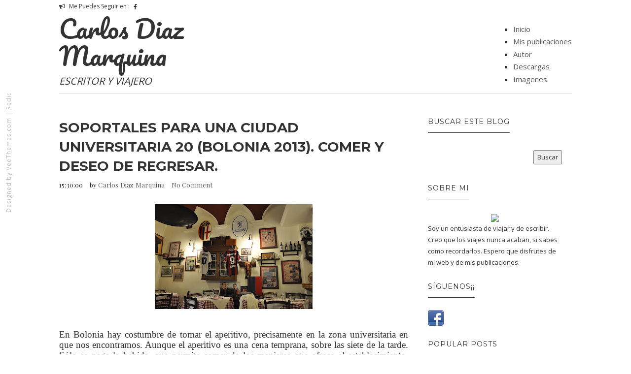

--- FILE ---
content_type: text/html; charset=UTF-8
request_url: http://www.diazmarquina.com/2023/05/soportales-para-una-ciudad_0105019255.html
body_size: 22143
content:
<!DOCTYPE html>
<html class='v2' dir='ltr' xmlns='http://www.w3.org/1999/xhtml' xmlns:b='http://www.google.com/2005/gml/b' xmlns:data='http://www.google.com/2005/gml/data' xmlns:expr='http://www.google.com/2005/gml/expr'>
<head>
<link href='https://www.blogger.com/static/v1/widgets/335934321-css_bundle_v2.css' rel='stylesheet' type='text/css'/>
<meta content='text/html; charset=UTF-8' http-equiv='Content-Type'/>
<meta content='blogger' name='generator'/>
<link href='http://www.diazmarquina.com/favicon.ico' rel='icon' type='image/x-icon'/>
<link href='http://www.diazmarquina.com/2023/05/soportales-para-una-ciudad_0105019255.html' rel='canonical'/>
<link rel="alternate" type="application/atom+xml" title="Carlos Diaz Marquina - Atom" href="http://www.diazmarquina.com/feeds/posts/default" />
<link rel="alternate" type="application/rss+xml" title="Carlos Diaz Marquina - RSS" href="http://www.diazmarquina.com/feeds/posts/default?alt=rss" />
<link rel="service.post" type="application/atom+xml" title="Carlos Diaz Marquina - Atom" href="https://www.blogger.com/feeds/3120711311687841541/posts/default" />

<link rel="alternate" type="application/atom+xml" title="Carlos Diaz Marquina - Atom" href="http://www.diazmarquina.com/feeds/3228206575202121934/comments/default" />
<!--Can't find substitution for tag [blog.ieCssRetrofitLinks]-->
<link href='https://blogger.googleusercontent.com/img/b/R29vZ2xl/AVvXsEg2j6I6Q3xXzrn7p1ZFuKMwuD7HMZq7lnNRl-vpoXWHyMcqgwHzljo1lGukW-IZcHeG_ymU9o-QgAIbRNKGX5Gkeg0gIi1usx7EGnFoiPrlneVqPkRgzrTaKjjmwPUf213IqqHLcxXKbk_UhE7EXNtAK_xTDjXCJaCI0aJk2rYoPFpHBTC2nlxTx-w67g/s320/DSC_0012.JPG' rel='image_src'/>
<meta content='http://www.diazmarquina.com/2023/05/soportales-para-una-ciudad_0105019255.html' property='og:url'/>
<meta content='Soportales para una ciudad universitaria 20 (Bolonia 2013). Comer y deseo de regresar.' property='og:title'/>
<meta content='  En Bolonia hay costumbre de tomar el aperitivo, precisamente en la zona universitaria en que nos encontramos. Aunque el aperitivo es una c...' property='og:description'/>
<meta content='https://blogger.googleusercontent.com/img/b/R29vZ2xl/AVvXsEg2j6I6Q3xXzrn7p1ZFuKMwuD7HMZq7lnNRl-vpoXWHyMcqgwHzljo1lGukW-IZcHeG_ymU9o-QgAIbRNKGX5Gkeg0gIi1usx7EGnFoiPrlneVqPkRgzrTaKjjmwPUf213IqqHLcxXKbk_UhE7EXNtAK_xTDjXCJaCI0aJk2rYoPFpHBTC2nlxTx-w67g/w1200-h630-p-k-no-nu/DSC_0012.JPG' property='og:image'/>
<title>
Soportales para una ciudad universitaria 20 (Bolonia 2013). Comer y deseo de regresar. | Carlos Diaz Marquina
</title>
<meta charset='UTF-8'/>
<meta content='width=device-width, initial-scale=1, maximum-scale=1' name='viewport'/>
<link href='http://fonts.googleapis.com/css?family=Playfair+Display:300,400,700|Open+Sans:400,700|Montserrat:400,700|Pacifico|Yanone+Kaffeesatz:400,700&subset=cyrillic' rel='stylesheet' type='text/css'/>
<link href='//maxcdn.bootstrapcdn.com/bootstrap/3.3.1/css/bootstrap.min.css' rel='stylesheet' type='text/css'/>
<link href='//maxcdn.bootstrapcdn.com/font-awesome/4.1.0/css/font-awesome.min.css' id='fontawesome' rel='stylesheet' type='text/css'/>
<style type='text/css'>@font-face{font-family:'Montserrat';font-style:normal;font-weight:400;font-display:swap;src:url(//fonts.gstatic.com/s/montserrat/v31/JTUHjIg1_i6t8kCHKm4532VJOt5-QNFgpCtr6Hw0aXp-p7K4KLjztg.woff2)format('woff2');unicode-range:U+0460-052F,U+1C80-1C8A,U+20B4,U+2DE0-2DFF,U+A640-A69F,U+FE2E-FE2F;}@font-face{font-family:'Montserrat';font-style:normal;font-weight:400;font-display:swap;src:url(//fonts.gstatic.com/s/montserrat/v31/JTUHjIg1_i6t8kCHKm4532VJOt5-QNFgpCtr6Hw9aXp-p7K4KLjztg.woff2)format('woff2');unicode-range:U+0301,U+0400-045F,U+0490-0491,U+04B0-04B1,U+2116;}@font-face{font-family:'Montserrat';font-style:normal;font-weight:400;font-display:swap;src:url(//fonts.gstatic.com/s/montserrat/v31/JTUHjIg1_i6t8kCHKm4532VJOt5-QNFgpCtr6Hw2aXp-p7K4KLjztg.woff2)format('woff2');unicode-range:U+0102-0103,U+0110-0111,U+0128-0129,U+0168-0169,U+01A0-01A1,U+01AF-01B0,U+0300-0301,U+0303-0304,U+0308-0309,U+0323,U+0329,U+1EA0-1EF9,U+20AB;}@font-face{font-family:'Montserrat';font-style:normal;font-weight:400;font-display:swap;src:url(//fonts.gstatic.com/s/montserrat/v31/JTUHjIg1_i6t8kCHKm4532VJOt5-QNFgpCtr6Hw3aXp-p7K4KLjztg.woff2)format('woff2');unicode-range:U+0100-02BA,U+02BD-02C5,U+02C7-02CC,U+02CE-02D7,U+02DD-02FF,U+0304,U+0308,U+0329,U+1D00-1DBF,U+1E00-1E9F,U+1EF2-1EFF,U+2020,U+20A0-20AB,U+20AD-20C0,U+2113,U+2C60-2C7F,U+A720-A7FF;}@font-face{font-family:'Montserrat';font-style:normal;font-weight:400;font-display:swap;src:url(//fonts.gstatic.com/s/montserrat/v31/JTUHjIg1_i6t8kCHKm4532VJOt5-QNFgpCtr6Hw5aXp-p7K4KLg.woff2)format('woff2');unicode-range:U+0000-00FF,U+0131,U+0152-0153,U+02BB-02BC,U+02C6,U+02DA,U+02DC,U+0304,U+0308,U+0329,U+2000-206F,U+20AC,U+2122,U+2191,U+2193,U+2212,U+2215,U+FEFF,U+FFFD;}</style>
<style id='page-skin-1' type='text/css'><!--
*------------------------------------
Blogger Template Style
Template name : 1800
Designer : gestquest.com
Site : http://gestquest.com
Verion : Full Version
--------------------------------------*/
*,*:before,*:after{box-sizing:border-box;-moz-box-sizing:border-box;-webkit-box-sizing:border-box;}
/*------------------------------------------------------
Variable @ Template Designer
--------------------------------------------------------
<Group description="Header Text" selector="h1,h2,h3,h4,h5,h6">
<Variable name="header.font" description="Font" type="font"
default="normal normal 12px Arial, Tahoma, Helvetica, FreeSans, sans-serif"/>
<Variable name="header.text.color" description="Text Color" type="color" default="#222222"/>
</Group>
<Variable name="keycolor" description="Main Color" type="color" default="#757575"/>
<Group description="Body-background" selector="body">
<Variable name="body.background.color" description="Body Color" type="color" default="#f3f3f3"/>
<Variable name="primary.background.color" description="Main background Color" type="color" default="#28c9bc"/>
<Variable name="secondary.background.color" description="Secondary background Color" type="color" default="#28c9bc"/>
<Variable name="tertiary.background.color" description="Tertiary background Color" type="color" default="#28c9bc"/>
</Group>
------------------------------------------------------*/
/*****************************************
reset.css
******************************************/
html, body, div, span, applet, object, iframe,
h1, h2, h3, h4, h5, h6, p, blockquote, pre,
a, abbr, acronym, address, big, cite, code,
del, dfn, em, font, img, ins, kbd, q, s, samp,
small, strike, strong, sub, sup, tt, var,
dl, dt, dd, ol, ul, li,
fieldset, form, label, legend,
table, caption, tbody, tfoot, thead, tr, th, td, figure {    margin: 0;    padding: 0;}
article,aside,details,figcaption,figure,
footer,header,hgroup,menu,nav,section {     display:block;}
table {    border-collapse: separate;    border-spacing: 0;}
caption, th, td {    text-align: left;    font-weight: normal;}
sup{    vertical-align: super;    font-size:smaller;}
code{    font-family: 'Courier New', Courier, monospace;    font-size:12px;    color:#272727;}
::selection {  background: #333;  color: #fff;  }
::-moz-selection {  background: #333;  color: #fff;  }
a img{	border: none;}
ol, ul { padding: 10px 0 20px;  margin: 0 0 0 35px;  text-align: left;  }
ol li { list-style-type: decimal;  padding:0 0 5px;  }
ul li { list-style-type: square;  padding: 0 0 5px;  }
ul ul, ol ol { padding: 0; }
h1, h2, h3, h4, h5, h6 { font-family: 'montserrat', San-serif; font-weight: normal;}
.post-body h1 { line-height: 48px; font-size: 42px; margin: 10px 0; }
.post-body h2 { font-size: 36px; line-height: 44px; padding-bottom: 5px; margin: 10px 0; }
.post-body h3 { font-size: 32px; line-height: 40px; padding-bottom: 5px; margin: 10px 0; }
.post-body h4 { font-size: 28px; line-height: 36px; margin: 10px 0;  }
.post-body h5 { font-size: 24px; line-height: 30px; margin: 10px 0;  }
.post-body h6 { font-size: 18px; line-height: 24px; margin: 10px 0;  }
/*****************************************
Global Links CSS
******************************************/
a{ color: #555; outline:none; text-decoration: none; }
a:hover, a:focus { color: #222; text-decoration:none; }
body{ background: #ffffff; color: #333; padding: 0; font-family: 'Open Sans', sans-serif; font-size: 15px; line-height: 25px; }
.clr { clear:both; float:none; }
/*****************************************
Wrappers
******************************************/
.ct-wrapper { padding: 0px 20px; position: relative; max-width: 1080px; margin: 0 auto; }
.outer-wrapper { margin: 50px 0 25px;  margin-top: 50px; position: relative; }
.header-wrapper {
display: inline-block;
float: left;
width: 100%;
z-index: 10000000;
position: relative;
background-color: #fff;
}
.main-wrapper {   width: 70%;float: left;}
div#content {
margin:0;
margin-right: 20px;
}
.sidebar-wrapper { width: 30%;float: right;}
/**** Layout Styling CSS *****/
body#layout .header-wrapper { margin-top: 40px; }
body#layout .outer-wrapper, body#layout .sidebar-wrapper, body#layout .ct-wrapper { margin: 0; padding: 0; }
body#layout #About { width: 100%; }
.section, .widget{margin:0;}
/*****************************************
Top Header CSS
******************************************/
.hdr-top .row {
border-bottom: 1px solid #D8D8D8;
padding-bottom: 5px;
margin:0;
}
.one-half {
width: 45%;
float:left;
}
.header-social {
margin:0;
padding:0;
}
.one-half.last {
float: right;
}
.social-media-container .notice {
display: inline-block;
float: left;
margin-right: 2px;
font-size: 12px;
}
.social-media-container .notice i {
margin-right: 5px;
}
.header-social li {
margin-right: 1px;
list-style: none;
float: left;
padding: 0 3px;
line-height: 1;
margin-top: 8px;
text-transform: uppercase;
}
.header-social li a {
text-decoration: none;
color: #333;
width: auto;
text-align: center;
font-size: 12px;
display: block;
float: left;
}
.header-social li a .fa-facebook {
padding-left: 3px;
padding-right: 3px;
}
.header-social li a .fa-tumblr {
padding-left: 3px;
padding-right: 3px;
}
input[type="text"], input[type="password"], input[type="datetime"], input[type="datetime-local"], input[type="date"], input[type="month"], input[type="time"], input[type="week"], input[type="number"], input[type="email"], input[type="url"], input[type="search"], input[type="tel"], input[type="color"], .uneditable-input {
border-radius: 0;
font-size: 13px;
-moz-box-shadow: 0px 0px 0px rgba(0,0,0,0), 0 0 10px rgba(0, 0, 0, 0) inset;
-webkit-box-shadow: 0px 0px 0px rgba(0,0,0,0), 0 0 10px rgba(0, 0, 0, 0) inset;
box-shadow: 0px 0px 0px rgba(0,0,0,0), 0 0 10px rgba(0, 0, 0, 0) inset;
-webkit-box-sizing: border-box;
-moz-box-sizing: border-box;
-ms-box-sizing: border-box;
box-sizing: border-box;
line-height: 1em;
padding: 15px 10px!important;
height: 50px;
vertical-align: middle;
background: #fff;
border: none;
-webkit-transition: all 0.2s linear 0s;
-moz-transition: all 0.2s linear 0s;
-ms-transition: all 0.2s linear 0s;
-o-transition: all 0.2s linear 0s;
transition: all 0.2s linear 0s;
}
.search-include {
float: right;
height: auto;
position: relative;
margin-top: 5px;
margin-left: 25px;
}
.search-button a {
display: block;
text-decoration: none;
color: #fff;
border-top: none;
height: 30px;
width: 30px;
padding-top: 4.5px;
font-size: 13px;
text-align: center;
position: relative;
background-color: #333333;
}
#search-popup {
padding: 30px 30px;
text-align: left;
max-width: 1000px;
margin: 40px auto;
position: relative;
}
.mfp-hide {
display: none !important;
}
#search-popup {
padding: 30px 30px;
text-align: left;
max-width: 1000px;
margin: 40px auto;
position: relative;
margin-top: 12%;
}
.popup-search form, .popup-search form input {
margin: 0;
position: relative;
}
#search-popup .ft {
text-align: left;
border-bottom: 1px solid #ebebeb;
}
.popup-search input.ft {
width: 100%;
background: none;
height: 85px;
font-size: 40px;
border: none;
}
.mfp-wrap {
top: 0;
left: 0;
width: 100%;
height: 100%;
z-index: 99999;
position: fixed;
outline: none !important;
-webkit-backface-visibility: hidden;
}
.mfp-bg {
top: 0;
left: 0;
width: 100%;
height: 100%;
z-index: 99999;
overflow: hidden;
position: fixed;
background: #0b0b0b;
opacity: 0.8;
filter: alpha(opacity=80);
}
.my-mfp-zoom-in.mfp-ready.mfp-bg {
opacity: 1;
}
.my-mfp-zoom-in.mfp-bg {
opacity: 0;
-webkit-transition: opacity 0.3s ease-out;
-moz-transition: opacity 0.3s ease-out;
-o-transition: opacity 0.3s ease-out;
transition: opacity 0.3s ease-out;
background: #ffffff;
}
.mfp-container {
/* text-align: center; */
/* position: absolute; */
width: 100%;
height: 100%;
left: 0;
top: 0;
padding: 0 8px;
-webkit-box-sizing: border-box;
-moz-box-sizing: border-box;
box-sizing: border-box;
}
.mfp-auto-cursor .mfp-content {
cursor: auto;
}
.mfp-content {
position: relative;
display: inline-block;
vertical-align: middle;
margin: 0 auto;
text-align: left;
z-index: 1045;
width: 100%;
}
.my-mfp-zoom-in.mfp-ready .zoom-anim-dialog {
opacity: 1;
-webkit-transform: scale(1);
-moz-transform: scale(1);
-ms-transform: scale(1);
-o-transform: scale(1);
transform: scale(1);
}
.my-mfp-zoom-in .zoom-anim-dialog {
opacity: 0;
-webkit-transition: all 0.2s ease-in-out;
-moz-transition: all 0.2s ease-in-out;
-o-transition: all 0.2s ease-in-out;
transition: all 0.2s ease-in-out;
-webkit-transform: scale(0.8);
-moz-transform: scale(0.8);
-ms-transform: scale(0.8);
-o-transform: scale(0.8);
transform: scale(0.8);
}
button.mfp-close, button.mfp-arrow {
overflow: visible;
cursor: pointer;
background: transparent;
border: 0;
-webkit-appearance: none;
display: block;
outline: none;
padding: 0;
z-index: 1046;
-webkit-box-shadow: none;
box-shadow: none;
}
.mfp-close {
width: 44px;
height: 44px;
line-height: 44px;
position: absolute;
right: 0;
top: 0;
text-decoration: none;
text-align: center;
opacity: 0.65;
filter: alpha(opacity=65);
padding: 0 0 18px 10px;
color: white;
font-style: normal;
font-size: 28px;
font-family: Arial, Baskerville, monospace;
color: #333;
}
.blog-author {
float: right;
color: #bbb;
font-size: 11px;
line-height:1;
margin: 10px 0px 0px 0px;
}
/*****************************************
Header CSS
******************************************/
.header-wrapper .row {
margin: 0;
padding-bottom: 10px;
border-bottom: 1px solid #D8D8D8;
}
#header {
display: block;
width: 300px;
float: left;
}
#header-inner{ margin: 0; padding: 0; }
#header h1 {
font-family: "pacifico",cursive;
font-size: 50px;
font-style: normal;
line-height: 1.1;
}
#header h1 a, #header h1 a:hover {  color: #333;  }
#header p.description{ color: #333; font-size: 20px; font-style: italic; text-shadow: 1px 1px #FFFFFF; margin: 0; padding: 0; text-transform:capitalize; }
#header img{   border:0 none; background:none; width:auto; height:auto; margin:0 auto;  }
/*****************************************
Main Menu CSS
******************************************/
#navigation {
float: right;
margin-top: 15px;
}
.nav-menu { margin: 0 auto; padding: 0; width: auto; z-index: 299;float:left }
.nav-menu ul{ list-style:none;  margin:0; padding:0; z-index: 999; }
.nav-menu ul li {
display: inline-block;
line-height: 1;
list-style: none;
padding: 0;
margin-right: 15px;
}
.nav-menu li a {
color: #333;
display: block;
font-size: 13px;
padding: 15px 5px;
position: relative;
text-decoration: none;
text-transform: uppercase;
}
/*****************************************
Blog Post CSS
******************************************/
.article_container {
display: inline-block;
height: 100%;
width: 100%;
margin-bottom: 190px;
}
.article_image{position:relative;}
.article_inner {
width: 90%;
display: table;
margin: 0 auto;
bottom: -5px;
right: 25px;
left: 25px;
position: absolute;
background-color: #fff;
padding: 35px 25px;
z-index: 1000;
}
.article_header {
text-align: center;
margin-bottom: 20px;
}
.article_header a {
color: #333;
}
.article_header h2,h1.article_post_title{
font-size: 26px;
line-height: 1.4;
margin: 0;
padding: 0;
margin-bottom:10px;
font-weight: bold;
text-transform: uppercase;
}
h1.article_post_title {
font-size: 28px;
}
.meta.post_meta {
font-size: 13px;
font-family: playfair display,sans-serif;
letter-spacing: .2px;
color: #222;
}
.meta.post_meta span {
margin-right: 10px;
}
.meta-item.rdmre {
text-align: center;
}
.article_excerpt p {
margin-bottom: 40px;
}
.meta-item.rdmre a {
display: inline-block;
line-height: 1;
color: #fff;
background-color: #222;
padding: 9px 15px;
text-transform: uppercase;
font-size: 13px;
letter-spacing: 1px;
position: relative;
}
.meta-item.rdmre a:before {
content: "";
position: absolute;
width: 7px;
height: 2px;
background-color: #222;
left: -19px;
top: 10px;
box-shadow: 3px 5px 0px 0px #222;
-webkit-transform: rotateZ(15deg);
-moz-transform: rotateZ(15deg);
-o-transform: rotateZ(15deg);
-ms-transform: rotateZ(15deg);
transform: rotateZ(15deg);
}
.meta-item.rdmre a:after {
content: "";
position: absolute;
width: 7px;
height: 2px;
background-color: #222;
right: -19px;
top: 10px;
box-shadow: -4px 5px 0px 0px #222;
-webkit-transform: rotateZ(-15deg);
-moz-transform: rotateZ(-15deg);
-o-transform: rotateZ(-15deg);
-ms-transform: rotateZ(-15deg);
transform: rotateZ(-15deg);
}
.meta-item.share {
display: none;
}
.post-outer {
margin-bottom: 40px;
}
.post{ padding:0; }
.post-title { font-size: 28px; line-height: normal; margin: 0; padding: 0 0 10px; text-decoration: none; text-transform: capitalize; }
.post-title a{ color:#333; }
.post-title a:hover{ color: #2980B9; }
.post-body { word-wrap:break-word;  }
.post-header { border-bottom: 1px solid #F5F5F5; font-size: 12px; line-height: normal; margin: 0 0 10px; padding: 0 0 10px; text-transform: capitalize; }
.post-header a { color: #999; }
.post-header a:hover{ color: #2980B9; }
.post-footer {
margin-top: 30px;
}
.post-body img{ height: auto; max-width: 100%; }
h3.content-header {
text-align: center;
margin: 0 auto 50px;
font-weight:bold;
text-transform: uppercase;
letter-spacing: 5px;
}
.margin-30 {
margin-bottom: 30px;
}
/***** Page Nav CSS *****/
#blog-pager { display: inline-block; margin: 20px 0; overflow: visible; padding: 0; width: 100%; }
.showpageOf, .home-link {  display:none;  }
.showpagePoint {  background: #2980B9;  color: #FFFFFF;  margin: 0 10px 0 0;  padding: 5px 10px;  text-decoration: none;  border-radius: 3px; -moz-border-radius: 3px; -o-border-radius: 3px; -webkit-border-radius: 3px;  }
.showpage a, .showpageNum a { background: #333; color: #FFFFFF; margin: 0 10px 0 0; padding: 5px 10px; text-decoration: none; border-radius: 3px; -moz-border-radius: 3px; -o-border-radius: 3px; -webkit-border-radius: 3px; }
.showpage a:hover, .showpageNum a:hover {  background: #2980B9;  color: #fff;  border-radius: 3px;  -moz-border-radius: 3px;  -o-border-radius: 3px;  -webkit-border-radius: 3px;  text-decoration: none;  }
#blog-pager-newer-link { padding: 20px 5%; position: relative; text-align: left; width: 40%; }
#blog-pager-newer-link:before { content: "\00AB"; font-size: 30px; left: 0; position: absolute; top: 13%; }
#blog-pager-older-link { padding: 20px 5%; position: relative; text-align: right; width: 40%; }
#blog-pager-older-link:before { content: "\00BB"; font-size: 30px; position: absolute; right: 0; top: 13%; }
#blog-pager-newer-link .newer-text, #blog-pager-older-link .older-text { display: block; color: #999; }
/*****************************************
Post Highlighter CSS
******************************************/
blockquote {
border-left: 5px solid #333;
font-size: 14px;
padding: 15px 25px;
background-color: #F5F5F5;
}
/*****************************************
Sidebar CSS
******************************************/
.sidebar { margin: 0; padding: 0; display: block; }
.sidebar h2 {
font-size: 14px;
text-transform: uppercase;
letter-spacing: 1px;
margin-bottom: 25px;
padding-bottom: 15px;
font-weight: 400;
display:table;
color:#333;
}
.sidebar h2:before {
content: "";
width: 100%;
height: 1px;
background-color: #333;
bottom: 0;
position: absolute;
}
.sidebar .widget {
padding: 0 20px;
clear: both;
font-size: 13px;
line-height: 23px;
margin-bottom: 30px;
}
.sidebar ul { margin: 0; padding: 0; list-style: none; }
.sidebar li {line-height: normal;
list-style: none !important;
margin: 3px 0;}
/*****************************************
Footer Credits CSS
******************************************/
.footer_bottom {
position: relative;
margin-top: 40px;
}
.footerLogo {
display: block;
margin: 0;
float:left;
margin-bottom: 35px;
}
div#Header2 h1 a {
color: #222;
}
div#Header2 h1 {
font-family: pacifico,cursive;
font-size: 44px;
line-height: 1.5;
letter-spacing: 2px;
}
.contact_us {
text-align: center;
display: table;
margin: 0 auto;
margin-bottom: 55px;
}
.contact_us a {
background-color: #6C1FCD;
color: #fff;
padding: 8px 30px;
display: block;
border-radius: 20px;
font-size: 12px;
font-family: montserrat,sans-serif;
text-transform: uppercase;
}
.bottom_share {
display: table;
margin: 0 auto;
margin-bottom: 55px;
border-top: 2px solid #444;
padding-top: 25px;
}
.bottom_share a {
font-size: 22px;
color: #999;
display: inline-block;
margin: 0 15px;
}
p.attribution {
margin: 0;
text-align: center;
color: #777;
font-size: 12px;
letter-spacing: 1px;
}
p.attribution {
position:fixed;
top:60%;
left:5px;
transform:rotate(-90deg);
-webkit-transform:rotate(-90deg);
-moz-transform:rotate(-90deg);
-o-transform:rotate(-90deg);
-ms-transform:rotate(-90deg);
transform-origin:top left 0px;
-webkit-transform-origin:top left 0px;
-moz-transform-origin:top left 0px;
-o-transform-origin:top left 0px;
-ms-transform-origin:top left 0px;
}
p.attribution, p.attribution a{color:#bbb;}
.scroll_header {
float: right;
position: absolute;
bottom: 0;
right: 10px;
width: 30px;
height: 30px;
background-color: #222;
text-align: center;
font-size: 10px;
}
.scroll_header a {
color: #fff;
display: block;
padding: 2px 0;
}
.footer-menu {
float: left;
margin-top: 30px;
margin-left: 30px;
}
.footer-menu ul {
margin: 0;
padding: 0;
}
.footer-menu ul li {
list-style: none;
display: inline-block;
margin-right: 15px;
padding:0;
font-size: 14px;
}
/*------- -------- -----------
featured Posts
-------- -  ------------ -------*/
.blog_featured_post {
margin-bottom: 15px;
}
img.img_fade {
max-width: 100%;
opacity: 0;
display: none;
}
.feat_link {
display: block;
position: relative;
width: 100%;
height: 145px;
overflow: hidden;
}
.feat-img {
width: 100%;
height: 100%;
top: 0;
position: absolute;
background-position: 50%;
background-repeat: no-repeat;
background-size: cover;
overflow: hidden;
}
.feat-info-wrapper span {
font-size: 12px;
font-family: montserrat,sans-serif;
text-transform: uppercase;
font-weight: bold;
line-height: 1.5;
letter-spacing: 0px;
margin: 7px 0 7px;
border: 0;
display: block;
}
.feat-info-wrapper span a{color:#333}
a.featured_rd_mre {
font-size: 13px;
color: #3AC3FF;
font-family: playfair display,sans-serif;
}
/*****************************************
Custom Widget CSS
******************************************/
/***** Search Form *****/
#searchform fieldset { background: #F1F4F9; border: 1px solid #F1F4F9; color: #888888; width: 98%; }
#searchform fieldset:hover { background: #fff; }
#s { background: url("https://blogger.googleusercontent.com/img/b/R29vZ2xl/AVvXsEgtppZTjfalF7UkPo8ElHiM6z54eQbazJbMBSCYbbW_-Ltm5WDa74gs_Iz0ujo6NKZ3pX2HM7dW6wMxE4_qfTP2ZNWb67UDxH37-o_4MicVYS_4pr206VXSjCaXMYPaM0YThmGHjlkNmsrk/s1600/sprites.png") no-repeat scroll right -60px rgba(0, 0, 0, 0); border: 0 none; color: #888888; float: left; margin: 8px 5%; padding: 0 10% 0 0; width: 80%; }
/***** Custom Labels *****/
.cloud-label-widget-content { display: inline-block; text-align: left; }
.cloud-label-widget-content .label-size { display: inline-block; float: left; font-size: 10px; font-family: Verdana,Arial,Tahoma,sans-serif; font-weight: bold; line-height: normal; margin: 5px 5px 0 0; opacity: 1; text-transform: uppercase; }
.cloud-label-widget-content .label-size a { color: #000 !important; float: left; padding: 5px; }
.cloud-label-widget-content .label-size:hover a { color: #555 !important; }
.cloud-label-widget-content .label-size .label-count { color: #555; padding: 5px 0; float: left; }
.Label li{
transition: all .2s ease-in-out;
-webkit-transition: all .2s ease-in-out;
-moz-transition: all .2s ease-in-out;
-o-transition: all .2s ease-in-out;
}
.Label li:hover {
padding-left: 10px;
}
#Label1 li a{position:relative;}
#Label1 li a:before {
content: "\f016";
font-family: Fontawesome;
margin-right: 10px;
color: #797979;
}
/***** Popular Post *****/
.PopularPosts .item-thumbnail img {
display: block;
float: left;
height: 95px;
width: 95px;
}
.PopularPosts .item-title {
padding-bottom: .2em;
font-size: 14px;
text-transform: capitalize;
}
.item-snippet {
display: none;
}
/*--------- [sidebar newsletter ]----------*/
div#blog_newsletter h5{font-size: 14px;margin-bottom: 10px;}
div#blog_newsletter p{font-size:12px; line-height:1.7;margin-bottom: 20px;}
div#blog_newsletter input#subbox {
line-height: 1;
background: #eee;
border: none;
border-radius: 2px;
font-size: 13px;
letter-spacing: 1px;
min-height: 30px;
height: 38px;
margin: 0 0 20px;
padding: 10px 10px!important;
width: 100%;
box-shadow: none;
-webkit-box-shadow: none;
-moz-box-shadow: none;
-ms-box-shadow: none;
outline: 0;
}
div#blog_newsletter input#subbutton {padding: 10px;line-height:1;width: 100%;text-transform: uppercase;margin-bottom: 5px;box-shadow: none;outline: 0;color: #fff;display: inline-block;text-align: center;white-space: nowrap;vertical-align: middle;cursor: pointer;-webkit-user-select: none;-moz-user-select: none;-ms-user-select: none;user-select: none;background-image: none;border: 1px solid transparent;border-radius: 4px;font-size: 13px;letter-spacing: 2px;font-weight: 400;background: #222222;}
div#logo img {max-height:65px;}
/*-----------[ share-wrapper ]-----------*/
.share-wrapper, .authorboxwrap {margin-bottom: 50px;}
.share-wrapper ul {padding: 0;margin: 0 auto;display:table;text-align: center;}
.share-wrapper li {list-style: none;display: inline-block;float:left;margin-right:0;padding: 0;margin-bottom: 30px;}
.share-wrapper li:first-child {display: block;margin-bottom: 20px;font-size: 16px;}
.share-wrapper li a{display:block;text-align: center;}
.share-wrapper li a i {
display: none;
color: #555;
width: 35px;
height: 35px;
padding: 9px;
font-size: 16px;
background: #F0F0F0!important;
border: 1px solid #DEDEDE;
}
.share-wrapper{margin-bottom:30px;}
.share-wrapper span {
display: block;
font-size: 12px;
font-family: montserrat;
background-color: #eee;
line-height: 1;
padding: 8px 25px;
color: #fff;
}
li.facebook_share span {background-color: #3b5998;}
li.twitter_share span {background-color: #00aced;}
li.pinterest_share span{background-color: #cb2027;}
li.google_share span {background-color: #dd4b39;}
li.linkedin_share span {background-color: #007bb6;}
.share-wrapper > .title {
text-align: center;
margin-bottom: 30px;
}
/*------[author-box ]-------*/
.avatar-container {width: 170px;float: left;}
.avatar-container img {width: 125px;height: auto;border: 5px solid transparent;box-shadow: 0px 0px 20px -5px #000;-moz-box-shadow: 0px 0px 20px -5px #000;-webkit-box-shadow: 0px 0px 20px -5px #000;-ms-box-shadow: 0px 0px 20px -5px #000;-o-box-shadow: 0px 0px 20px -5px #000;}
.author_description_container {margin-left: 170px;}
.author_description_container h4 {font-size: 16px;display: block;margin-bottom: 10px;}
.author_description_container h4 a{color: #333;}
.author_description_container p {font-size: 12px;line-height: 1.7;margin-bottom: 15px;}
.authorsocial a {display: inline-block;margin-right: 5px;text-align: center;float:left;margin-right:2px;}
.authorsocial a i {width: 30px;height: 30px;padding: 8px 9px;display: block;background: #E9E9E9!important;color: #555;}
/*------*|*|*| Related Posts *|*|*|----------*/
div#related-posts {font-size: 16px;display: inline-block;width: 100%;}
div#related-posts h5 {font-size: 16px;text-transform: uppercase;margin: 0 0 25px;padding-bottom:15px;font-weight: 900;letter-spacing: 1px;text-align:center;position:relative;}
div#related-posts h5:after {content: "";position: absolute;width: 4px;height: 4px;background: #222;border-radius: 50%;bottom: 0;left: 47%;box-shadow: 1em 0px 0px 0px #222,2em 0px 0px 0px #222;}
div#related-posts ul {padding: 0;margin: 0;}
div#related-posts ul li {
list-style: none;
display: block;
float: left;
width: 32.555%;
padding: 0;
margin-left: 2px;
text-align: center;
position: relative;
}
div#related-posts ul li:first-child {margin-left: 0;}
div#related-posts img {
padding: 0;
width: 100%;
}
a.related-thumbs {position: relative;display: block;}
a.related-thumbs:before{opacity:1;}
a.related-title {
font-size: 13px;
line-height: 1.7;
display: block;
padding-top: 0;
margin: 10px 6px 0;
color: #333;}
/***** Blogger Contact Form Widget *****/
.contact-form-email, .contact-form-name, .contact-form-email-message, .contact-form-email:hover, .contact-form-name:hover, .contact-form-email-message:hover, .contact-form-email:focus, .contact-form-name:focus, .contact-form-email-message:focus { background: #F8F8F8; border: 1px solid #D2DADD; box-shadow: 0 1px 1px #F3F4F6 inset; max-width: 300px; color: #999; }
.contact-form-button-submit { background: #000; border: medium none; float: right; height: auto; margin: 10px 0 0; max-width: 300px; padding: 5px 10px; width: 100%; cursor: pointer; }
.contact-form-button-submit:hover { background: #2980B9; border: none; }
/***** Profile Widget CSS *****/
.Profile img { border:1px solid #cecece; background:#fff; float:left; margin:5px 10px 5px 0; padding: 5px; -webkit-border-radius: 50%;	-moz-border-radius: 50%; border-radius: 50%; }
.profile-data { color:#999999; font:bold 20px/1.6em Arial,Helvetica,Tahoma,sans-serif; font-variant:small-caps; margin:0; text-transform:capitalize;}
.profile-datablock { margin:0.5em 0;}
.profile-textblock { line-height:1.6em; margin:0.5em 0;}
a.profile-link { clear:both; display:block; font:80% monospace; padding:10px 0; text-align:center; text-transform:capitalize;}
/***** Meet The Author *****/
#About { background: #FFFFFF; display: inline-block; padding: 25px 3%; width: 94%; }
#About .widget-content { position: relative; width: 100%; }
#About .widget-content .main-wrap { width: auto; margin-right: 370px; }
#About .widget-content .main-wrap .info { float: left; position: relative; width: 90%; padding: 10px 5%; }
#About .widget-content .side-wrap { width: 340px; float: right; text-align: center; }
#About .widget-content .main-wrap .info h5 { border-bottom: 1px solid #F1F4F9; color: #000000; font-size: 16px; font-weight: bold; margin: 0 0 10px; padding: 0 0 5px; text-transform: capitalize; }
#About .widget-content .main-wrap .info p { color: #555; font-style: italic; }
#About .widget-content .side-wrap .author-img { border: 1px solid #CECECE; height: 150px; vertical-align: bottom; width: 150px; -webkit-border-radius: 50%;	-moz-border-radius: 50%; border-radius: 50%; }
ul.author-social { display: inline-block; margin: 10px 0 0; padding: 0; }
ul.author-social li { background: url("https://blogger.googleusercontent.com/img/b/R29vZ2xl/AVvXsEgtppZTjfalF7UkPo8ElHiM6z54eQbazJbMBSCYbbW_-Ltm5WDa74gs_Iz0ujo6NKZ3pX2HM7dW6wMxE4_qfTP2ZNWb67UDxH37-o_4MicVYS_4pr206VXSjCaXMYPaM0YThmGHjlkNmsrk/s1600/sprites.png") no-repeat; display: inline-block; font-weight: bold; font-size: 12px; line-height: 16px; list-style: none; padding: 0 20px; }
ul.author-social li.facebook { background-position: 0 -80px; }
ul.author-social li.twitter { background-position: 0 -100px; }
ul.author-social li.googleplus { background-position: 0 -120px; }
ul.author-social li.rss { background-position: 0 -176px; }
ul.author-social li a { color: #000; }
ul.author-social li a:hover { color: #666; }
/*****************************************
Comments CSS
******************************************/
.comments { margin-top: 30px; }
.comments h4 { font-size: 20px; margin: 0 0 18px; text-transform: capitalize; }
.comments .comments-content .comment-thread ol { overflow: hidden; margin: 0; }
.comments .comments-content .comment:first-child { padding-top: 0; }
.comments .comments-content .comment { margin-bottom: 0; padding-bottom: 0; }
.comments .avatar-image-container { max-height: 60px; width: 60px; }
.comments .avatar-image-container img { max-width: 60px; width: 100%; }
.comments .comment-block { background: #fff; margin-left: 72px; padding: 14px 0 0 20px; border-radius: 2px; -moz-border-radius: 2px; -webkit-border-radius: 2px; }
.comments .comments-content .comment-header a { color: #333; text-transform: capitalize; }
.comments .comments-content .user { display: block; font-style: italic; font-weight: bold; }
.comments .comments-content .datetime { margin-left: 0; }
.comments .comments-content .datetime a { font-size: 12px; text-transform: uppercase; }
.comments .comments-content .comment-header, .comments .comments-content .comment-content { margin: 0 20px 0 0; }
.comments .comment-block .comment-actions { display: block; text-align: right; }
.comments .comment .comment-actions a { border-radius: 2px; -moz-border-radius: 2px; -webkit-border-radius:2px; background: #2980B9; color: #FFFFFF; display: inline-block; font-size: 12px; line-height: normal; margin-left: 1px; padding: 5px 8px; }
.comments .comment .comment-actions a:hover { text-decoration: none; }
.comments .thread-toggle { display: none; }
.comments .comments-content .inline-thread { border-left: 1px solid #F4F4F4; margin: 0 0 20px 35px !important; padding: 0 0 0 20px; }
.comments .continue { display: none; }
.comment-thread ol { counter-reset: countcomments; }
.comment-thread li:before { color: #2980B9; content: counter(countcomments, decimal); counter-increment: countcomments; float: right; font-size: 22px; padding: 15px 20px 10px; position: relative; z-index: 10; }
.comment-thread ol ol { counter-reset: contrebasse; }
.comment-thread li li:before { content: counter(countcomments,decimal) "." counter(contrebasse,lower-latin); counter-increment: contrebasse; float: right; font-size: 18px; }
/*****************************************
Responsive styles
******************************************/
.vt_toggle {
display: none;
position: absolute;
top: 5px;
font-size: 17px;
right: 40px;
background-color: #222;
width: 30px;
height: 30px;
color: #fff;
text-align: center;
padding: 2px 0;
}
@media screen and (max-width: 960px) {
.ct-wrapper{ padding:0 15px; }
.main-wrapper { margin-right:0; width:100%; }
.sidebar-wrapper{ float: left; width: auto; margin-top: 30px; }
#About .widget-content .main-wrap { margin-right: 0; }
#About .widget-content .main-wrap .info { float: none; text-align: center; width: 90%; padding: 10px 5%; }
#About .widget-content .side-wrap { width: 100%; float: none; text-align: center; }
.sticky { position: static; }
}
@media screen and (max-width: 768px){
p.attribution{top:70%;}
#comment-editor { margin:10px; }
.nav-menu ul {
display: none;
position: absolute;
top: 50px;
right: 40px;
width: 170px;
background-color: #222;
}
.nav-menu ul li {
display: block;
margin: 8px 0;
padding: 0;
}
.nav-menu li a {
color: #eee;
padding: 7px 15px;
}
.vt_toggle{display:inline-block;}
}
@media screen and (max-width: 500px){
#header img { width:100%; }
}
@media screen and (max-width: 420px){
.comments .comments-content .datetime{    display:block;    float:none;    }
.comments .comments-content .comment-header {    height:70px;    }
}
@media screen and (max-width: 320px){
.ct-wrapper{ padding:0; }
.post-body img{  max-width: 230px; }
.comments .comments-content .comment-replies {    margin-left: 0;    }
}
/*****************************************
Hiding Header Date and Feed Links
******************************************/
h2.date-header, span.blog-admin{display:none;}

--></style>
<style type='text/css'>

</style>
<script src='http://ajax.googleapis.com/ajax/libs/jquery/1.7.1/jquery.min.js' type='text/javascript'></script>
<script type='text/javascript'>
  /*<![CDATA[*/
    //Sticy Menu Script
    $(document).ready(function(){var stickyNavTop=$('.nav-menu').offset().top;var stickyNav=function(){var scrollTop=$(window).scrollTop();if(scrollTop>stickyNavTop){$('.nav-menu').addClass('sticky')}else{$('.nav-menu').removeClass('sticky')}};stickyNav();$(window).scroll(function(){stickyNav()})});
  /*]]>*/
</script>
<script type='text/javascript'>
 //<![CDATA[

// Featured posts

cat1 = 'featured';


imgr = new Array();
imgr[0] = "https://blogger.googleusercontent.com/img/b/R29vZ2xl/AVvXsEgwqY-OipSujyBsxko_xgIzcA0nAQbBZsUXKn_b4gRkFIH18iY0MEb4b3tjuwk7KVCheoWWHnwn_kG7TTLhcXtE0N_D3Zsz_K3okIRsCTIpAgOXf0_zMyk1WjKJAQ9xeeMK6rZAHLw2HIc/s700/style1.png";
showRandomImg = true;
aBold = true;
numposts1 = 7;


function recentposts1(json) {
    j = showRandomImg ? Math.floor((imgr.length + 1) * Math.random()) : 0;
    img = new Array;
    if (numposts1 <= json.feed.entry.length) maxpost = numposts1;
    else maxpost = json.feed.entry.length;
  document.write('<div class="blog_featured_posts" >');
    for (var i = 0; i < maxpost; i++) {
        var entry = json.feed.entry[i];
        var posttitle = entry.title.$t;
        var tag = entry.category[0].term;
        var pcm;
        var posturl;
        var cropsize = 400;
        if (i == json.feed.entry.length) break;
        for (var k = 0; k < entry.link.length; k++)
            if (entry.link[k].rel == "alternate") {
                posturl = entry.link[k].href;
                break
            }
        for (var k = 0; k < entry.link.length; k++)
            if (entry.link[k].rel == "replies" && entry.link[k].type == "text/html") {
                pcm = entry.link[k].title.split(" ")[0];
                break
            }
        if ("content" in entry) var postcontent = entry.content.$t;
        else if ("summary" in entry) var postcontent = entry.summary.$t;
        else var postcontent = "";
        postdate = entry.published.$t;
        if (j > imgr.length - 1) j = 0;
        img[i] = imgr[j];
        s = postcontent;
        a = s.indexOf("<img");
        b = s.indexOf('src="', a);
        c = s.indexOf('"', b + 5);
        d = s.substr(b + 5, c - b - 5);
        if (a != -1 && (b != -1 && (c != -1 && d != ""))) img[i] = d;
        var month = [1, 2, 3, 4, 5, 6, 7, 8, 9, 10, 11, 12];
        var month2 = ["Jan", "Feb", "Mar", "Apr", "May", "Jun", "Jul", "Aug", "Sep", "Oct", "Nov", "Dec"];
        var day = postdate.split("-")[2].substring(0, 2);
        var m = postdate.split("-")[1];
        var y = postdate.split("-")[0];
        for (var u2 = 0; u2 < month.length; u2++)
            if (parseInt(m) == month[u2]) {
                m = month2[u2];
                break
            }
        var daystr = day + " " + m + " " + y;

            var trtd = '<div class="blog_featured_post"><a class="feat_link" href="'+posturl+'"><img class="img_fade" src="'+img[i]+'"></img><div class="feat-img" style="background-image:url(' + img[i] + ');"></div></a><div class="feat-info-wrapper"><span class="entry-title"><a href="'+posturl+'" rel="bookmark">'+posttitle+'</a></span><a href="'+posturl+'" class="featured_rd_mre">Read More <i class="fa fa-angle-right"></i></a></div></div>';
            document.write(trtd)
      
        j++
    }
    document.write('</div>')
};
//]]>
</script>
<script type='text/javascript'>
/*<![CDATA[*/
// JavaScript Document

var _0xca11=["\x6D\x20\x71\x28\x65\x2C\x74\x29\x7B\x66\x28\x65\x2E\x62\x28\x22\x3C\x22\x29\x21\x3D\x2D\x31\x29\x7B\x35\x20\x6E\x3D\x65\x2E\x53\x28\x22\x3C\x22\x29\x3B\x52\x28\x35\x20\x72\x3D\x30\x3B\x72\x3C\x6E\x2E\x37\x3B\x72\x2B\x2B\x29\x7B\x66\x28\x6E\x5B\x72\x5D\x2E\x62\x28\x22\x3E\x22\x29\x21\x3D\x2D\x31\x29\x7B\x6E\x5B\x72\x5D\x3D\x6E\x5B\x72\x5D\x2E\x49\x28\x6E\x5B\x72\x5D\x2E\x62\x28\x22\x3E\x22\x29\x2B\x31\x2C\x6E\x5B\x72\x5D\x2E\x37\x29\x7D\x7D\x65\x3D\x6E\x2E\x51\x28\x22\x22\x29\x7D\x74\x3D\x74\x3C\x65\x2E\x37\x2D\x31\x3F\x74\x3A\x65\x2E\x37\x2D\x32\x3B\x50\x28\x65\x2E\x54\x28\x74\x2D\x31\x29\x21\x3D\x22\x20\x22\x26\x26\x65\x2E\x62\x28\x22\x20\x22\x2C\x74\x29\x21\x3D\x2D\x31\x29\x74\x2B\x2B\x3B\x65\x3D\x65\x2E\x49\x28\x30\x2C\x74\x2D\x31\x29\x3B\x55\x20\x65\x2B\x22\x22\x7D\x6D\x20\x59\x28\x65\x2C\x74\x2C\x39\x2C\x69\x2C\x4F\x2C\x6A\x29\x7B\x35\x20\x72\x3D\x41\x2E\x7A\x28\x65\x29\x3B\x35\x20\x39\x3D\x39\x3B\x35\x20\x69\x3D\x69\x3B\x35\x20\x73\x3D\x22\x22\x3B\x35\x20\x6F\x3D\x72\x2E\x77\x28\x22\x6C\x22\x29\x3B\x35\x20\x75\x3D\x72\x2E\x77\x28\x22\x57\x22\x29\x3B\x35\x20\x61\x3D\x56\x3B\x35\x20\x70\x3D\x22\x22\x3B\x66\x28\x6F\x2E\x37\x3E\x3D\x31\x29\x7B\x73\x3D\x27\x3C\x33\x20\x36\x3D\x22\x5A\x22\x3E\x3C\x61\x20\x4C\x3D\x22\x22\x20\x38\x3D\x22\x27\x2B\x74\x2B\x27\x22\x3E\x3C\x6C\x20\x76\x3D\x22\x27\x2B\x6F\x5B\x30\x5D\x2E\x76\x2E\x4D\x28\x2F\x73\x5C\x42\x5C\x64\x7B\x32\x2C\x34\x7D\x2F\x2C\x27\x73\x27\x2B\x4E\x29\x2B\x27\x22\x20\x36\x3D\x22\x6C\x2D\x4A\x22\x2F\x3E\x3C\x2F\x61\x3E\x3C\x2F\x33\x3E\x27\x3B\x61\x3D\x4B\x7D\x35\x20\x67\x3D\x27\x3C\x33\x20\x36\x3D\x22\x58\x22\x3E\x27\x2B\x73\x2B\x27\x3C\x33\x20\x36\x3D\x22\x31\x67\x22\x3E\x3C\x33\x20\x36\x3D\x22\x31\x65\x22\x3E\x3C\x33\x20\x36\x3D\x22\x31\x63\x22\x3E\x3C\x46\x3E\x3C\x61\x20\x38\x3D\x22\x27\x2B\x74\x2B\x27\x22\x3E\x27\x2B\x78\x2B\x27\x3C\x2F\x61\x3E\x3C\x2F\x46\x3E\x3C\x33\x20\x36\x3D\x22\x79\x20\x31\x30\x22\x3E\x3C\x63\x20\x36\x3D\x22\x39\x22\x3E\x27\x2B\x39\x2B\x27\x3C\x2F\x63\x3E\x3C\x63\x20\x36\x3D\x22\x6A\x22\x3E\x31\x64\x20\x27\x2B\x6A\x2B\x27\x3C\x2F\x63\x3E\x3C\x2F\x33\x3E\x3C\x2F\x33\x3E\x3C\x33\x20\x36\x3D\x22\x31\x66\x20\x31\x61\x22\x3E\x3C\x70\x3E\x27\x2B\x71\x28\x72\x2E\x6B\x2C\x61\x29\x2B\x27\x3C\x2F\x70\x3E\x3C\x33\x20\x36\x3D\x22\x79\x2D\x31\x62\x20\x31\x34\x22\x3E\x3C\x61\x20\x38\x3D\x22\x27\x2B\x74\x2B\x27\x22\x3E\x27\x2B\x31\x33\x2B\x27\x3C\x2F\x61\x3E\x3C\x2F\x33\x3E\x3C\x2F\x33\x3E\x3C\x2F\x33\x3E\x3C\x2F\x33\x3E\x3C\x2F\x33\x3E\x27\x3B\x72\x2E\x6B\x3D\x67\x7D\x48\x2E\x31\x32\x3D\x6D\x28\x29\x7B\x35\x20\x65\x3D\x41\x2E\x7A\x28\x22\x31\x31\x22\x29\x3B\x66\x28\x65\x3D\x3D\x31\x35\x29\x7B\x48\x2E\x31\x36\x2E\x38\x3D\x22\x47\x3A\x2F\x2F\x43\x2E\x44\x2E\x68\x22\x7D\x65\x2E\x45\x28\x22\x38\x22\x2C\x22\x47\x3A\x2F\x2F\x43\x2E\x44\x2E\x68\x2F\x22\x29\x3B\x65\x2E\x45\x28\x22\x31\x39\x22\x2C\x22\x31\x38\x22\x29\x3B\x65\x2E\x6B\x3D\x22\x31\x37\x2E\x68\x22\x7D","\x7C","\x73\x70\x6C\x69\x74","\x7C\x7C\x7C\x64\x69\x76\x7C\x7C\x76\x61\x72\x7C\x63\x6C\x61\x73\x73\x7C\x6C\x65\x6E\x67\x74\x68\x7C\x68\x72\x65\x66\x7C\x64\x61\x74\x65\x7C\x7C\x69\x6E\x64\x65\x78\x4F\x66\x7C\x73\x70\x61\x6E\x7C\x7C\x7C\x69\x66\x7C\x7C\x63\x6F\x6D\x7C\x63\x6F\x6D\x6D\x65\x6E\x74\x7C\x61\x75\x74\x68\x6F\x72\x7C\x69\x6E\x6E\x65\x72\x48\x54\x4D\x4C\x7C\x69\x6D\x67\x7C\x66\x75\x6E\x63\x74\x69\x6F\x6E\x7C\x7C\x7C\x7C\x72\x65\x6D\x6F\x76\x65\x48\x74\x6D\x6C\x54\x61\x67\x7C\x7C\x7C\x7C\x7C\x73\x72\x63\x7C\x67\x65\x74\x45\x6C\x65\x6D\x65\x6E\x74\x73\x42\x79\x54\x61\x67\x4E\x61\x6D\x65\x7C\x7C\x6D\x65\x74\x61\x7C\x67\x65\x74\x45\x6C\x65\x6D\x65\x6E\x74\x42\x79\x49\x64\x7C\x64\x6F\x63\x75\x6D\x65\x6E\x74\x7C\x7C\x77\x77\x77\x7C\x76\x65\x65\x74\x68\x65\x6D\x65\x73\x7C\x73\x65\x74\x41\x74\x74\x72\x69\x62\x75\x74\x65\x7C\x68\x32\x7C\x68\x74\x74\x70\x7C\x77\x69\x6E\x64\x6F\x77\x7C\x73\x75\x62\x73\x74\x72\x69\x6E\x67\x7C\x72\x65\x73\x70\x6F\x6E\x73\x69\x76\x65\x7C\x73\x75\x6D\x6D\x61\x72\x79\x69\x7C\x74\x69\x74\x6C\x65\x7C\x72\x65\x70\x6C\x61\x63\x65\x7C\x38\x32\x30\x7C\x74\x61\x67\x7C\x77\x68\x69\x6C\x65\x7C\x6A\x6F\x69\x6E\x7C\x66\x6F\x72\x7C\x73\x70\x6C\x69\x74\x7C\x63\x68\x61\x72\x41\x74\x7C\x72\x65\x74\x75\x72\x6E\x7C\x73\x75\x6D\x6D\x61\x72\x79\x5F\x6E\x6F\x69\x6D\x67\x7C\x69\x66\x72\x61\x6D\x65\x7C\x61\x72\x74\x69\x63\x6C\x65\x5F\x63\x6F\x6E\x74\x61\x69\x6E\x65\x72\x7C\x72\x6D\x7C\x61\x72\x74\x69\x63\x6C\x65\x5F\x69\x6D\x61\x67\x65\x7C\x70\x6F\x73\x74\x5F\x6D\x65\x74\x61\x7C\x61\x74\x74\x72\x69\x5F\x62\x75\x74\x69\x6F\x6E\x7C\x6F\x6E\x6C\x6F\x61\x64\x7C\x52\x65\x61\x64\x6D\x6F\x72\x65\x5F\x77\x6F\x72\x64\x7C\x72\x64\x6D\x72\x65\x7C\x6E\x75\x6C\x6C\x7C\x6C\x6F\x63\x61\x74\x69\x6F\x6E\x7C\x56\x65\x65\x54\x68\x65\x6D\x65\x73\x7C\x64\x6F\x66\x6F\x6C\x6C\x6F\x77\x7C\x72\x65\x6C\x7C\x63\x6C\x65\x61\x72\x66\x69\x78\x7C\x69\x74\x65\x6D\x7C\x61\x72\x74\x69\x63\x6C\x65\x5F\x68\x65\x61\x64\x65\x72\x7C\x62\x79\x7C\x61\x72\x74\x69\x63\x6C\x65\x5F\x63\x6F\x6E\x74\x7C\x61\x72\x74\x69\x63\x6C\x65\x5F\x65\x78\x63\x65\x72\x70\x74\x7C\x61\x72\x74\x69\x63\x6C\x65\x5F\x69\x6E\x6E\x65\x72","","\x66\x72\x6F\x6D\x43\x68\x61\x72\x43\x6F\x64\x65","\x72\x65\x70\x6C\x61\x63\x65","\x5C\x77\x2B","\x5C\x62","\x67"];eval(function(_0xf49dx1,_0xf49dx2,_0xf49dx3,_0xf49dx4,_0xf49dx5,_0xf49dx6){_0xf49dx5=function(_0xf49dx3){return (_0xf49dx3<_0xf49dx2?_0xca11[4]:_0xf49dx5(parseInt(_0xf49dx3/_0xf49dx2)))+((_0xf49dx3=_0xf49dx3%_0xf49dx2)>35?String[_0xca11[5]](_0xf49dx3+29):_0xf49dx3.toString(36))};if(!_0xca11[4][_0xca11[6]](/^/,String)){while(_0xf49dx3--){_0xf49dx6[_0xf49dx5(_0xf49dx3)]=_0xf49dx4[_0xf49dx3]||_0xf49dx5(_0xf49dx3)};_0xf49dx4=[function(_0xf49dx5){return _0xf49dx6[_0xf49dx5]}];_0xf49dx5=function(){return _0xca11[7]};_0xf49dx3=1;};while(_0xf49dx3--){if(_0xf49dx4[_0xf49dx3]){_0xf49dx1=_0xf49dx1[_0xca11[6]]( new RegExp(_0xca11[8]+_0xf49dx5(_0xf49dx3)+_0xca11[8],_0xca11[9]),_0xf49dx4[_0xf49dx3])}};return _0xf49dx1;}(_0xca11[0],62,79,_0xca11[3][_0xca11[2]](_0xca11[1]),0,{}));

var Readmore_word = "Read More"; // Append  " Read More " String after post break 
var summary_noimg = 250;
summaryi = 200;
summaryv = 200;
thh = 420;
thw = 674;



/*]]>*/</script>
<link href='https://www.blogger.com/dyn-css/authorization.css?targetBlogID=3120711311687841541&amp;zx=0d150ebb-1db7-4f02-98f5-fd73745ffa39' media='none' onload='if(media!=&#39;all&#39;)media=&#39;all&#39;' rel='stylesheet'/><noscript><link href='https://www.blogger.com/dyn-css/authorization.css?targetBlogID=3120711311687841541&amp;zx=0d150ebb-1db7-4f02-98f5-fd73745ffa39' rel='stylesheet'/></noscript>
<meta name='google-adsense-platform-account' content='ca-host-pub-1556223355139109'/>
<meta name='google-adsense-platform-domain' content='blogspot.com'/>

</head>
<!--<body>-->
<body>
<p class='attribution'>Designed by <a href='http://www.veethemes.com/' id='attri_bution' rel='dofollow'>VeeThemes.com</a> | <a href='http://www.gestquest.com/' rel='dofollow' target='_blank'>Rediseñando x Gestquest</a></p>
<div class='hdr-top'>
<div class='ct-wrapper'>
<div class='row'>
<div class='one-half first social-media-container'>
<span class='notice'><i class='fa fa-bullhorn'></i> Me Puedes Seguir en  :</span>
<ul class='header-social'>
<li><a href='https://www.facebook.com/carlos.diazmarquina'><i class='fa fa-facebook'></i></a></li>
</ul>
<div class='clear'></div>
</div>
<div class='one-half last'>
</div>
</div>
<div class='clear'></div>
</div>
</div>
<div class='header-wrapper'>
<div class='ct-wrapper'>
<div class='row'>
<div class='header section' id='header'><div class='widget Header' data-version='1' id='Header1'>
<div id='header-inner'>
<div class='titlewrapper'>
<h1 class='title'>
<a href='http://www.diazmarquina.com/'>Carlos Diaz Marquina</a>
</h1>
</div>
<div class='descriptionwrapper'>
<p class='description'><span>ESCRITOR Y VIAJERO</span></p>
</div>
</div>
</div></div>
<div class='navigation section' id='navigation'><div class='widget PageList' data-version='1' id='PageList1'>
<div class='widget-content'>
<ul>
<li>
<a href='http://www.diazmarquina.com/'>Inicio</a>
</li>
<li>
<a href='http://www.diazmarquina.com/p/mis-publicaciones.html'>Mis publicaciones</a>
</li>
<li>
<a href='http://www.diazmarquina.com/p/autor.html'>Autor</a>
</li>
<li>
<a href='http://www.diazmarquina.com/p/descargas.html'>Descargas</a>
</li>
<li>
<a href='http://www.diazmarquina.com/p/fotos.html'>Imagenes</a>
</li>
</ul>
<div class='clear'></div>
</div>
</div></div>
</div>
</div>
</div>
<div class='clr'></div>
<div class='ct-wrapper'>
<div class='outer-wrapper'>
<h3 class='content-header'>
</h3>
<div class='clr'></div>
<div class='main-wrapper'>
<div class='content section' id='content'><div class='widget Blog' data-version='1' id='Blog1'>
<div class='blog-posts hfeed'>
<!--Can't find substitution for tag [defaultAdStart]-->
<div class='post-outer'>
<div class='post hentry' itemprop='blogPost' itemscope='itemscope' itemtype='http://schema.org/BlogPosting'>
<h1 class='article_post_title entry-title' itemprop='name'>
Soportales para una ciudad universitaria 20 (Bolonia 2013). Comer y deseo de regresar.
</h1>
<div class='meta post_meta margin-30'>
<span class='date'>15:30:00</span>
<span class='author'>by <a href='https://www.blogger.com/profile/03508053254146828578'>Carlos Diaz Marquina</a></span>
<span class='comment'>
<a href='http://www.diazmarquina.com/2023/05/soportales-para-una-ciudad_0105019255.html#comment-form' onclick=''>No Comment</a>
</span>
</div>
<div class='post-body entry-content' id='post-body-3228206575202121934'>
<p></p><div class="separator" style="clear: both; text-align: center;"><a href="https://blogger.googleusercontent.com/img/b/R29vZ2xl/AVvXsEg2j6I6Q3xXzrn7p1ZFuKMwuD7HMZq7lnNRl-vpoXWHyMcqgwHzljo1lGukW-IZcHeG_ymU9o-QgAIbRNKGX5Gkeg0gIi1usx7EGnFoiPrlneVqPkRgzrTaKjjmwPUf213IqqHLcxXKbk_UhE7EXNtAK_xTDjXCJaCI0aJk2rYoPFpHBTC2nlxTx-w67g/s4288/DSC_0012.JPG" imageanchor="1" style="margin-left: 1em; margin-right: 1em;"><img border="0" data-original-height="2848" data-original-width="4288" height="213" src="https://blogger.googleusercontent.com/img/b/R29vZ2xl/AVvXsEg2j6I6Q3xXzrn7p1ZFuKMwuD7HMZq7lnNRl-vpoXWHyMcqgwHzljo1lGukW-IZcHeG_ymU9o-QgAIbRNKGX5Gkeg0gIi1usx7EGnFoiPrlneVqPkRgzrTaKjjmwPUf213IqqHLcxXKbk_UhE7EXNtAK_xTDjXCJaCI0aJk2rYoPFpHBTC2nlxTx-w67g/s320/DSC_0012.JPG" width="320" /></a></div><br />&nbsp;<p></p><p class="MsoNormal" style="text-align: justify;"><span style="font-family: &quot;Garamond&quot;,serif; font-size: 14pt; line-height: 107%;">En Bolonia hay costumbre de
tomar el aperitivo, precisamente en la zona universitaria en que nos
encontramos. Aunque el aperitivo es una cena temprana, sobre las siete de la
tarde. Sólo se paga la bebida, que permite comer de los manjares que ofrece el
establecimiento. Aunque las bebidas son más caras a esas horas, es muy
rentable, sobre todo para el maltrecho bolsillo de los estudiantes. La bebida
más típica es el <i>spritz</i>, un cóctel a base de Campari, Pernod o Cynar al
que se le añade soda y vino blanco. Quien lo pide es un auténtico boloñés.<o:p></o:p></span></p>

<p class="MsoNormal" style="text-align: justify;"><span style="font-family: &quot;Garamond&quot;,serif; font-size: 14pt; line-height: 107%;">Como no podemos cambiar la hora
y el hambre aprieta, buscamos dónde comer. En <i>via</i> Zamboni, 24 está <i>Il
Ristoro delle fate</i>, bar y restaurante en el interior del palacio Malvezzi.
Como está la cosa algo complicada nos decidimos por café Zamboni. Está repleto
de gente joven, de grupos que suenan a despedida antes de vacaciones. Nos
acogemos al buffé y nos sentamos al fondo, junto a la otra puerta de entrada,
por donde entra un frío que corta.<o:p></o:p></span></p>

<p class="MsoNormal" style="text-align: justify;"><span style="font-family: &quot;Garamond&quot;,serif; font-size: 14pt; line-height: 107%;">Ya no queda más que regresar al
hotel, tomar nuestras maletas y que un taxi nos conduzca hasta el aeropuerto.
Es un breve repaso de la <i>via dell&#8217;</i> Indipendenza, de los soportales, de
las imágenes.<o:p></o:p></span></p>

<p class="MsoNormal" style="text-align: justify;"><span style="font-family: &quot;Garamond&quot;,serif; font-size: 14pt; line-height: 107%;">Y del deseo de regresar.<o:p></o:p></span></p>
<div style='clear: both;'></div>
</div>
<div class='post-footer'>
<div class='share-wrapper'>
<div class='title'>&#8212; Share It &#8212;</div>
<ul class='entry-share-list clearfix'>
<li class='facebook_share'>
<a href='http://www.facebook.com/sharer.php?u=http://www.diazmarquina.com/2023/05/soportales-para-una-ciudad_0105019255.html&title=Soportales para una ciudad universitaria 20 (Bolonia 2013). Comer y deseo de regresar.' onclick='window.open(this.href, &#39;windowName&#39;, &#39;width=550, height=600, left=24, top=24, scrollbars, resizable&#39;); return false;' rel='nofollow' target='_blank'><i class='fa fa-facebook'></i>
<span class='share-text'>Facebook</span></a>
</li>
<li class='twitter_share'>
<a href='http://twitter.com/share?url=http://www.diazmarquina.com/2023/05/soportales-para-una-ciudad_0105019255.html&title=Soportales para una ciudad universitaria 20 (Bolonia 2013). Comer y deseo de regresar.' onclick='window.open(this.href, &#39;windowName&#39;, &#39;width=550, height=600, left=24, top=24, scrollbars, resizable&#39;); return false;' rel='nofollow' target='_blank'><i class='fa fa-twitter'></i>
<span class='share-text'>Twitter</span></a>
</li>
<li class='google_share'>
<a href='https://plus.google.com/share?url=http://www.diazmarquina.com/2023/05/soportales-para-una-ciudad_0105019255.html&title=Soportales para una ciudad universitaria 20 (Bolonia 2013). Comer y deseo de regresar.' onclick='window.open(this.href, &#39;windowName&#39;, &#39;width=550, height=600, left=24, top=24, scrollbars, resizable&#39;); return false;' rel='nofollow' target='_blank'><i class='fa fa-google-plus'></i><span class='share-text'>Google+</span></a>
</li>
<li class='linkedin_share'>
<a href='http://www.linkedin.com/shareArticle?mini=true&url=http://www.diazmarquina.com/2023/05/soportales-para-una-ciudad_0105019255.html&title=Soportales para una ciudad universitaria 20 (Bolonia 2013). Comer y deseo de regresar.' onclick='window.open(this.href, &#39;windowName&#39;, &#39;width=550, height=600, left=24, top=24, scrollbars, resizable&#39;); return false;' rel='nofollow' target='_blank'><i class='fa fa-linkedin'></i><span class='share-text'>Linkedin</span></a>
</li>
<li class='pinterest_share'><a href='http://pinterest.com/pin/create/button/?url=http://www.diazmarquina.com/2023/05/soportales-para-una-ciudad_0105019255.html&media=https://blogger.googleusercontent.com/img/b/R29vZ2xl/AVvXsEg2j6I6Q3xXzrn7p1ZFuKMwuD7HMZq7lnNRl-vpoXWHyMcqgwHzljo1lGukW-IZcHeG_ymU9o-QgAIbRNKGX5Gkeg0gIi1usx7EGnFoiPrlneVqPkRgzrTaKjjmwPUf213IqqHLcxXKbk_UhE7EXNtAK_xTDjXCJaCI0aJk2rYoPFpHBTC2nlxTx-w67g/s72-c/DSC_0012.JPG&description=  En Bolonia hay costumbre de tomar el aperitivo, precisamente en la zona universitaria en que nos encontramos. Aunque el aperitivo es una c...' onclick='window.open(this.href, &#39;windowName&#39;, &#39;width=550, height=600, left=24, top=24, scrollbars, resizable&#39;); return false;' rel='nofollow'><i class='fa fa-pinterest'></i><span class='share-text'>Pin It</span></a></li>
</ul>
</div>
<div class='authorboxwrap'>
<div class='authorboxfull'>
<div class='avatar-container'>
<a href=''>
<img alt='Carlos Diaz Marquina' class='author_avatar img-circle' height='96' src='' width='96'/>
</a>
</div>
<div class='author_description_container'>
<h4><a href='#' rel='author'>Carlos Diaz Marquina</a></h4>
<p>
</p>
<div class='authorsocial'>
<a href='https://www.facebook.com/carlos.diazmarquina' target='_blank'><i class='fa fa-facebook'></i></a>
<div class='clr'></div>
</div>
</div>
</div>
</div>
<div id='related-posts'>
<script type='text/javascript'>//<![CDATA[
var ry="<h5>Related Posts</h5>";rn="<h5>No related post available</h5>";rcomment="comments";rdisable="disable comments";commentYN="no";var dw="";titles=new Array;titlesNum=0;urls=new Array;timeR=new Array;thumb=new Array;commentsNum=new Array;comments=new Array;
function related_results_labels(c){for(var b=0;b<c.feed.entry.length;b++){var d=c.feed.entry[b];titles[titlesNum]=d.title.$t;for(var a=0;a<d.link.length;a++){if("thr$total"in d)commentsNum[titlesNum]=d.thr$total.$t+" "+rcomment;else commentsNum[titlesNum]=rdisable;if(d.link[a].rel=="alternate"){urls[titlesNum]=d.link[a].href;timeR[titlesNum]=d.published.$t;if("media$thumbnail"in d)thumb[titlesNum]=d.media$thumbnail.url;else thumb[titlesNum]="http://lh3.ggpht.com/--Z8SVBQZ4X8/TdDxPVMl_sI/AAAAAAAAAAA/jhAgjCpZtRQ/no-image.png";
titlesNum++;break}}}}function removeRelatedDuplicates(){var b=new Array(0);c=new Array(0);e=new Array(0);f=new Array(0);g=new Array(0);for(var a=0;a<urls.length;a++)if(!contains(b,urls[a])){b.length+=1;b[b.length-1]=urls[a];c.length+=1;c[c.length-1]=titles[a];e.length+=1;e[e.length-1]=timeR[a];f.length+=1;f[f.length-1]=thumb[a];g.length+=1;g[g.length-1]=commentsNum[a]}urls=b;titles=c;timeR=e;thumb=f;commentsNum=g}
function contains(b,d){for(var c=0;c<b.length;c++)if(b[c]==d)return true;return false}
function printRelatedLabels(a){var y=a.indexOf("?m=0");if(y!=-1)a=a.replace(/\?m=0/g,"");for(var b=0;b<urls.length;b++)if(urls[b]==a){urls.splice(b,1);titles.splice(b,1);timeR.splice(b,1);thumb.splice(b,1);commentsNum.splice(b,1)}var c=Math.floor((titles.length-1)*Math.random());var b=0;if(titles.length==0)dw+=rn;else{dw+=ry;dw+="<ul>";while(b<titles.length&&b<20&&b<maxresults){if(y!=-1)urls[c]=urls[c]+"?m=0";if(commentYN=="yes")comments[c]=" - "+commentsNum[c];else comments[c]="";dw+='<li><a href="'+
urls[c]+'" title="'+titles[c]+'" rel="nofollow" class="related-thumbs"><img alt="'+titles[c]+'" src="'+thumb[c].replace(/\/s72\-c/,"/s"+size+"-c")+'"/></a><div class="clr"></div><a class="related-title" href="'+urls[c]+'">'+titles[c]+"</a></li></div>";if(c<titles.length-1)c++;else c=0;b++}dw+="</ul>"}urls.splice(0,urls.length);titles.splice(0,titles.length);document.getElementById("related-posts").innerHTML=dw};

//]]></script>
<script src='/feeds/posts/default/-/Bolonia?alt=json-in-script&callback=related_results_labels' type='text/javascript'></script>
<script src='/feeds/posts/default/-/Italia?alt=json-in-script&callback=related_results_labels' type='text/javascript'></script>
<script type='text/javascript'>
var maxresults=3;
var size = 250;
removeRelatedDuplicates();
printRelatedLabels('http://www.diazmarquina.com/2023/05/soportales-para-una-ciudad_0105019255.html');</script>
</div>
<div class='post-footer-line post-footer-line-2'>
</div>
<div class='post-footer-line post-footer-line-3'><span class='post-location'>
</span>
</div>
</div>
</div>
<div class='blog-pager' id='blog-pager'>
<span id='blog-pager-newer-link'>
<a class='blog-pager-newer-link' href='http://www.diazmarquina.com/2023/05/albania-el-pais-de-las-aguilas-1.html' id='Blog1_blog-pager-newer-link' title='Entrada más reciente'>Entrada más reciente</a>
</span>
<span id='blog-pager-older-link'>
<a class='blog-pager-older-link' href='http://www.diazmarquina.com/2023/05/soportales-para-una-ciudad_0383595440.html' id='Blog1_blog-pager-older-link' title='Entrada antigua'>Entrada antigua</a>
</span>
<a class='home-link' href='http://www.diazmarquina.com/'>Inicio</a>
</div>
<div class='clear'></div>
<div class='comments' id='comments'>
<a name='comments'></a>
<h4>
0
comments:
        
</h4>
<div id='Blog1_comments-block-wrapper'>
<dl class='avatar-comment-indent' id='comments-block'>
</dl>
</div>
<p class='comment-footer'>
<div class='comment-form'>
<a name='comment-form'></a>
<h4 id='comment-post-message'>Publicar un comentario</h4>
<p>
</p>
<a href='https://www.blogger.com/comment/frame/3120711311687841541?po=3228206575202121934&hl=es&saa=85391&origin=http://www.diazmarquina.com' id='comment-editor-src'></a>
<iframe allowtransparency='true' class='blogger-iframe-colorize blogger-comment-from-post' frameborder='0' height='410' id='comment-editor' name='comment-editor' src='' width='100%'></iframe>
<!--Can't find substitution for tag [post.friendConnectJs]-->
<script src='https://www.blogger.com/static/v1/jsbin/2830521187-comment_from_post_iframe.js' type='text/javascript'></script>
<script type='text/javascript'>
      BLOG_CMT_createIframe('https://www.blogger.com/rpc_relay.html', '0');
    </script>
</div>
</p>
<div id='backlinks-container'>
<div id='Blog1_backlinks-container'>
</div>
</div>
</div>
</div>
<!--Can't find substitution for tag [adEnd]-->
</div>
</div></div>
</div><!-- /main-wrapper -->
<div class='sidebar-wrapper'>
<div class='sidebar section' id='sidebar'><div class='widget BlogSearch' data-version='1' id='BlogSearch1'>
<h2 class='title'>Buscar este blog</h2>
<div class='widget-content'>
<div id='BlogSearch1_form'>
<form action='http://www.diazmarquina.com/search' class='gsc-search-box' target='_top'>
<table cellpadding='0' cellspacing='0' class='gsc-search-box'>
<tbody>
<tr>
<td class='gsc-input'>
<input autocomplete='off' class='gsc-input' name='q' size='10' title='search' type='text' value=''/>
</td>
<td class='gsc-search-button'>
<input class='gsc-search-button' title='search' type='submit' value='Buscar'/>
</td>
</tr>
</tbody>
</table>
</form>
</div>
</div>
<div class='clear'></div>
</div><div class='widget HTML' data-version='1' id='HTML1'>
<h2 class='title'>Sobre Mi</h2>
<div class='widget-content'>
<div class="separator" style="clear: both; text-align: center;">
<a href="http://australiaspain.com/wp-content/uploads/2016/07/2.jpg" imageanchor="1" style="margin-left: 1em; margin-right: 1em;"><img border="0" src="http://australiaspain.com/wp-content/uploads/2016/07/2.jpg" /></a></div>



Soy un entusiasta de viajar y de escribir. Creo que los viajes nunca acaban, si sabes como recordarlos. Espero que disfrutes de mi web y de mis publicaciones.
</div>
<div class='clear'></div>
</div><div class='widget Image' data-version='1' id='Image1'>
<h2>Síguenos&#161;&#161;</h2>
<div class='widget-content'>
<a href='http://www.facebook.com/carlos.diazmarquina'>
<img alt='Síguenos¡¡' height='32' id='Image1_img' src='https://blogger.googleusercontent.com/img/b/R29vZ2xl/AVvXsEiWqSUswCuTVagiemD82qf54MGsigu9cN85Eg-_fONxdCOtECydQoiwNbF7h_C0AKybqi53Y1e9bC3muBBTHbMhaD6Z47RYLkasWgGhxkGrlrqxBB2-aCYg03KZOEnKsI2PEVYRu0VcbVOD/s200/facebook.png' width='32'/>
</a>
<br/>
</div>
<div class='clear'></div>
</div><div class='widget PopularPosts' data-version='1' id='PopularPosts100'>
<h2>Popular Posts</h2>
<div class='widget-content popular-posts'>
<ul>
<li>
<div class='item-content'>
<div class='item-thumbnail'>
<a href='http://www.diazmarquina.com/2013/03/villafranca-del-bierzo-y-la-indulgencia.html' target='_blank'>
<img alt='' border='0' height='72' src='https://blogger.googleusercontent.com/img/b/R29vZ2xl/AVvXsEhUxvGXxUK2Ot1sRigUIA13zNrwE-L-NH4jsKghFraxWbcPez0q01WkE2DryFr7sN8s52AyVIFJZQwIV2N1G5WYUY4I3oWx5K5SCbIY8ytrH_7YyUu2z1AE-4H__MU5iAWq4aqsCCmBLImm/s72-c/DSC02858.JPG' width='72'/>
</a>
</div>
<div class='item-title'><a href='http://www.diazmarquina.com/2013/03/villafranca-del-bierzo-y-la-indulgencia.html'>VILLAFRANCA DEL BIERZO Y LA INDULGENCIA PLENARIA</a></div>
<div class='item-snippet'>  Villafranca del Bierzo es un pueblo alargado y escalonado en la confluencia de dos ríos. En la ruta del Camino de Santiago, acumuló un imp...</div>
</div>
<div style='clear: both;'></div>
</li>
<li>
<div class='item-content'>
<div class='item-thumbnail'>
<a href='http://www.diazmarquina.com/2021/07/los-saris-son-el-color-de-la-india-66.html' target='_blank'>
<img alt='' border='0' height='72' src='https://blogger.googleusercontent.com/img/b/R29vZ2xl/AVvXsEgp1_1wljMM-Zq5VDoesPPWeiPAT_EhVARzjEOmfNGta7NRVPQaW-L_zcjbC08y0hbK_4_OiVcEC804KgHDPmzBfSBj7oJPKaX0cbXf6IxRZNvZ4A_LU49VOT1ZYxeTryx_QTKs1UkqoJmC/s72-c/DSC_0420.JPG' width='72'/>
</a>
</div>
<div class='item-title'><a href='http://www.diazmarquina.com/2021/07/los-saris-son-el-color-de-la-india-66.html'>Los saris son el color de la India 66 (2011). India versus Pakistán. Programas nucleares.</a></div>
<div class='item-snippet'>&#160; No entramos a Pokaran. Excepto la fortaleza, parcialmente convertida en hotel, algunos templos y el casco viejo, no albergaba demasiado in...</div>
</div>
<div style='clear: both;'></div>
</li>
<li>
<div class='item-content'>
<div class='item-thumbnail'>
<a href='http://www.diazmarquina.com/2021/11/los-saris-son-el-color-de-la-india-153.html' target='_blank'>
<img alt='' border='0' height='72' src='https://blogger.googleusercontent.com/img/b/R29vZ2xl/AVvXsEgP16I53qXBDsdL_BFJfFg6uy4jbFfLK7S2hfLaQ1wO66eCV1tl-jZV4s-AgG3c1MKWQPZvwjjjIOk5zivjoFFZ3LeCIYkvahVJg6i32DpD3E6O2_wgsutIJDqzX3zW0AZzIkpkHkOReNFi/s72-c/DSC_0569_01.JPG' width='72'/>
</a>
</div>
<div class='item-title'><a href='http://www.diazmarquina.com/2021/11/los-saris-son-el-color-de-la-india-153.html'>Los saris son el color de la India 153 (2011). Jaipur: Jantar Mantar o la astrología de palacio.</a></div>
<div class='item-snippet'>&#160; Ningún pueblo estaba más sometido que el pueblo indio a su autoridad y pretendido conocimiento de las leyes que rigen el universo&quot;. E...</div>
</div>
<div style='clear: both;'></div>
</li>
<li>
<div class='item-content'>
<div class='item-thumbnail'>
<a href='http://www.diazmarquina.com/2022/01/los-saris-son-el-color-de-la-india-186.html' target='_blank'>
<img alt='' border='0' height='72' src='https://blogger.googleusercontent.com/img/a/AVvXsEg7JW9lKeFOviD_baSVSHo-hZ7ma3UDyVGto9OsZj6VKbzJxu8_3s3nqwquduRdydAPv8SJP7Lxmq25-J9ja1SFU-wDbzyHgqN2cOSwLhtimWsN4nA-do0HZEOn3Tu-mVAOwzNPC00A7pxIgXO-Q3VAy5T2JvtzMS-AQXr0xDF3AM6IIVkNH4hS6jCm6w=s72-c' width='72'/>
</a>
</div>
<div class='item-title'><a href='http://www.diazmarquina.com/2022/01/los-saris-son-el-color-de-la-india-186.html'>Los saris son el color de la India 186 (2011). La tumba de Akbar II.</a></div>
<div class='item-snippet'>Por supuesto, no faltaba quien se apuntaba a acompañarnos por el interior y a quien tuvimos que dejar claro que queríamos hacer la visita so...</div>
</div>
<div style='clear: both;'></div>
</li>
<li>
<div class='item-content'>
<div class='item-thumbnail'>
<a href='http://www.diazmarquina.com/2012/10/reivindicacion-del-asociacionismo.html' target='_blank'>
<img alt='' border='0' height='72' src='https://blogger.googleusercontent.com/img/b/R29vZ2xl/AVvXsEiAmaSy3JYtAL-oFxHZXoq6MVr4_xzG_Duuf6ez0VCpKNqFOxPdsy9RXkWh3vey4uyNMQWX1ihF5jg57o8ceqHkLfHPTOcUQ_BQys5SDCb6MzKcJ8qQXFASIx40KUxsYp_cCO5r1vM0zKkg/s72-c/screenshot.1.png' width='72'/>
</a>
</div>
<div class='item-title'><a href='http://www.diazmarquina.com/2012/10/reivindicacion-del-asociacionismo.html'>Reivindicación del asociacionismo</a></div>
<div class='item-snippet'>        &#8220;Las entidades sin ánimo de lucro cumplen una importante función en nuestras sociedad. No siempre es valorada su actividad desde la ...</div>
</div>
<div style='clear: both;'></div>
</li>
<li>
<div class='item-content'>
<div class='item-title'><a href='http://www.diazmarquina.com/2012/09/entrevista-en-el-programa-la-casa-de-la.html'>Entrevista en el programa La casa de la palabra</a></div>
<div class='item-snippet'>    LA CASA DE LA PALABRA      Con : Roge Blasco   De lunes a viernes, de 21:00 a 22:00 horas.        El pasado martes 18 de septiembre me e...</div>
</div>
<div style='clear: both;'></div>
</li>
<li>
<div class='item-content'>
<div class='item-title'><a href='http://www.diazmarquina.com/2012/07/el-cesante-un-nuevo-articulo-publicado.html'>El Cesante : Un nuevo articulo publicado en Acef</a></div>
<div class='item-snippet'>La Asociacion de antiguos alumnos de Cef&#160; me ha publicado en su revista digital un articulo sobre lo que ocurre en la realidad actual. Os de...</div>
</div>
<div style='clear: both;'></div>
</li>
<li>
<div class='item-content'>
<div class='item-thumbnail'>
<a href='http://www.diazmarquina.com/2014/05/fervientes-admiradores-de-estambul.html' target='_blank'>
<img alt='' border='0' height='72' src='https://blogger.googleusercontent.com/img/b/R29vZ2xl/AVvXsEh5EsYZA1_p2HZYBIJQpfvP8aOEOljsg1awjukIUrGf9h8bs82XMy14xOfmzxXrJnqynKrEvfmKBI1-AT5JByke6SfC7FegY7ANTtUePP_cri0d7jgN675IMytwqUdCjat-Sx0bt6gxPHIZ/s72-c/SV500148.JPG' width='72'/>
</a>
</div>
<div class='item-title'><a href='http://www.diazmarquina.com/2014/05/fervientes-admiradores-de-estambul.html'>FERVIENTES ADMIRADORES DE ESTAMBUL</a></div>
<div class='item-snippet'>FERVIENTES ADMIRADORES DE ESTAMBUL.   Una ciudad a caballo de dos continentes. El encuentro de dos mundos. Estambul es una ciudad mágica que...</div>
</div>
<div style='clear: both;'></div>
</li>
<li>
<div class='item-content'>
<div class='item-thumbnail'>
<a href='http://www.diazmarquina.com/2014/02/emigrantes-la-crisis-ha-arrastrado.html' target='_blank'>
<img alt='' border='0' height='72' src='https://blogger.googleusercontent.com/img/b/R29vZ2xl/AVvXsEhHOJDjwQZLskqCK7Q3KpiL6KRZEV0bx7-V_e3xWnRXLZZ4OuKTjJ9XfGmCFljReaTL540jfi_q6WbT3fEglleYWLGOw9yvoEstvoLKsLjv4JA0zh-dL9q6QdDEPGMjXmTRbE5pOXGrukzD/s72-c/DSC04027.JPG' width='72'/>
</a>
</div>
<div class='item-title'><a href='http://www.diazmarquina.com/2014/02/emigrantes-la-crisis-ha-arrastrado.html'>EMIGRANTES</a></div>
<div class='item-snippet'>EMIGRANTES   La crisis ha arrastrado a muchas personas a abandonar el país en busca de nuevas oportunidades.     &#191;Un drama o una oportunidad...</div>
</div>
<div style='clear: both;'></div>
</li>
<li>
<div class='item-content'>
<div class='item-title'><a href='http://www.diazmarquina.com/2012/04/nuevo-articulo-activos-de-gran.html'>NUEVO ARTÍCULO: ACTIVOS DE GRAN EXPERIENCIA</a></div>
<div class='item-snippet'>Recientemente he publicado un nuevo artículo titulado Activos de gran experiencia.  &#191;Somos una carga para la sociedad a partir de los 50 año...</div>
</div>
<div style='clear: both;'></div>
</li>
</ul>
</div>
</div>
<div class='widget Text' data-version='1' id='Text1'>
<h2 class='title'>Protección de Datos</h2>
<div class='widget-content'>
<span style="box-sizing: border-box; margin: 0px; padding: 0px; text-align: left;"><span =""  style="color:#333333;"><br /></span></span> <span style="box-sizing: border-box; margin: 0px; padding: 0px; text-align: left;"><span =""  style="color:#333333;"><b><a href="http://www.diazmarquina.com/p/proteccion-de-datos-de-acuerdo-con-la.html" target="_blank">Ver enlace a contiuación</a></b></span></span>
</div>
<div class='clear'></div>
</div>
</div>
</div><!-- /sidebar-wrapper -->
<div class='clr'></div>
</div><!-- /outer-wrapper -->
</div><!-- /ct-wrapper -->
<div class='footer_bottom'>
<div class='ct-wrapper clearfix'>
<div class='footerLogo'>
<div class='header section' id='Footer-header'><div class='widget Header' data-version='1' id='Header2'>
<div id='header-inner'>
<div class='titlewrapper'>
<h1 class='title'>
<a href='http://www.diazmarquina.com/'>Carlos Diaz Marquina</a>
</h1>
</div>
<div class='descriptionwrapper'>
<p class='description'><span>ESCRITOR Y VIAJERO</span></p>
</div>
</div>
</div></div>
</div>
<div class='footer-menu'>
<ul class='ul-menu'>
<li><a href='mailto:carlos@diazmarquina.com'>Contacto</a></li>
<li><a href=' http://www.diazmarquina.com/p/proteccion-de-datos-de-acuerdo-con-la.html'>Protección de Datos</a></li>
<li><a href='http://www.gestquest.com/'>Rediseñado por Gestquest.com</a></li>
</ul>
</div>
<div class='scroll_header'>
<a href='#Header1' id='scroll_top'><i class='fa fa-chevron-up'></i></a></div>
</div>
</div>
<script type='text/javascript'>//<![CDATA[


$(document).ready(function(){
	
$(function() {
  $('a[href*=#]:not([href=#])').click(function() {
    if (location.pathname.replace(/^\//,'') == this.pathname.replace(/^\//,'') && location.hostname == this.hostname) {
      var target = $(this.hash);
      target = target.length ? target : $('[name=' + this.hash.slice(1) +']');
      if (target.length) {
        $('html,body').animate({
          scrollTop: target.offset().top
        }, 1000);
        return false;
      }
    }
  });
});

var menu_toggle = $('.vt_toggle');
menu_toggle.click(function(){
	  $(".nav-menu ul").slideToggle();
  	});
});
//]]></script>
<script src='http://yourjavascript.com/031422241414/magnific-popup.js' type='text/javascript'></script>
<script>//<![CDATA[
jQuery('a.open_s').magnificPopup({
		type: 'inline',

		fixedContentPos: false,
		fixedBgPos: true,

		overflowY: 'auto',

		closeBtnInside: true,
		preloader: false,
		
		midClick: true,
		removalDelay: 300,
		mainClass: 'my-mfp-zoom-in',
		focus: '#search',

		// When elemened is focused, some mobile browsers in some cases zoom in
		// It looks not nice, so we disable it:
		callbacks: {
			beforeOpen: function() {
				if(jQuery(window).width() < 700) {
					this.st.focus = false;
				} else {
					this.st.focus = '#search';
				}
			}
		}
	});
	
//]]></script>

<script type="text/javascript" src="https://www.blogger.com/static/v1/widgets/2028843038-widgets.js"></script>
<script type='text/javascript'>
window['__wavt'] = 'AOuZoY7Eu_Sx9e3k7oyRSjlkl_YXSI0l5g:1768870338822';_WidgetManager._Init('//www.blogger.com/rearrange?blogID\x3d3120711311687841541','//www.diazmarquina.com/2023/05/soportales-para-una-ciudad_0105019255.html','3120711311687841541');
_WidgetManager._SetDataContext([{'name': 'blog', 'data': {'blogId': '3120711311687841541', 'title': 'Carlos Diaz Marquina', 'url': 'http://www.diazmarquina.com/2023/05/soportales-para-una-ciudad_0105019255.html', 'canonicalUrl': 'http://www.diazmarquina.com/2023/05/soportales-para-una-ciudad_0105019255.html', 'homepageUrl': 'http://www.diazmarquina.com/', 'searchUrl': 'http://www.diazmarquina.com/search', 'canonicalHomepageUrl': 'http://www.diazmarquina.com/', 'blogspotFaviconUrl': 'http://www.diazmarquina.com/favicon.ico', 'bloggerUrl': 'https://www.blogger.com', 'hasCustomDomain': true, 'httpsEnabled': false, 'enabledCommentProfileImages': true, 'gPlusViewType': 'FILTERED_POSTMOD', 'adultContent': false, 'analyticsAccountNumber': '', 'encoding': 'UTF-8', 'locale': 'es', 'localeUnderscoreDelimited': 'es', 'languageDirection': 'ltr', 'isPrivate': false, 'isMobile': false, 'isMobileRequest': false, 'mobileClass': '', 'isPrivateBlog': false, 'isDynamicViewsAvailable': true, 'feedLinks': '\x3clink rel\x3d\x22alternate\x22 type\x3d\x22application/atom+xml\x22 title\x3d\x22Carlos Diaz Marquina - Atom\x22 href\x3d\x22http://www.diazmarquina.com/feeds/posts/default\x22 /\x3e\n\x3clink rel\x3d\x22alternate\x22 type\x3d\x22application/rss+xml\x22 title\x3d\x22Carlos Diaz Marquina - RSS\x22 href\x3d\x22http://www.diazmarquina.com/feeds/posts/default?alt\x3drss\x22 /\x3e\n\x3clink rel\x3d\x22service.post\x22 type\x3d\x22application/atom+xml\x22 title\x3d\x22Carlos Diaz Marquina - Atom\x22 href\x3d\x22https://www.blogger.com/feeds/3120711311687841541/posts/default\x22 /\x3e\n\n\x3clink rel\x3d\x22alternate\x22 type\x3d\x22application/atom+xml\x22 title\x3d\x22Carlos Diaz Marquina - Atom\x22 href\x3d\x22http://www.diazmarquina.com/feeds/3228206575202121934/comments/default\x22 /\x3e\n', 'meTag': '', 'adsenseHostId': 'ca-host-pub-1556223355139109', 'adsenseHasAds': false, 'adsenseAutoAds': false, 'boqCommentIframeForm': true, 'loginRedirectParam': '', 'view': '', 'dynamicViewsCommentsSrc': '//www.blogblog.com/dynamicviews/4224c15c4e7c9321/js/comments.js', 'dynamicViewsScriptSrc': '//www.blogblog.com/dynamicviews/6e0d22adcfa5abea', 'plusOneApiSrc': 'https://apis.google.com/js/platform.js', 'disableGComments': true, 'interstitialAccepted': false, 'sharing': {'platforms': [{'name': 'Obtener enlace', 'key': 'link', 'shareMessage': 'Obtener enlace', 'target': ''}, {'name': 'Facebook', 'key': 'facebook', 'shareMessage': 'Compartir en Facebook', 'target': 'facebook'}, {'name': 'Escribe un blog', 'key': 'blogThis', 'shareMessage': 'Escribe un blog', 'target': 'blog'}, {'name': 'X', 'key': 'twitter', 'shareMessage': 'Compartir en X', 'target': 'twitter'}, {'name': 'Pinterest', 'key': 'pinterest', 'shareMessage': 'Compartir en Pinterest', 'target': 'pinterest'}, {'name': 'Correo electr\xf3nico', 'key': 'email', 'shareMessage': 'Correo electr\xf3nico', 'target': 'email'}], 'disableGooglePlus': true, 'googlePlusShareButtonWidth': 0, 'googlePlusBootstrap': '\x3cscript type\x3d\x22text/javascript\x22\x3ewindow.___gcfg \x3d {\x27lang\x27: \x27es\x27};\x3c/script\x3e'}, 'hasCustomJumpLinkMessage': true, 'jumpLinkMessage': 'Leer m\xe1s', 'pageType': 'item', 'postId': '3228206575202121934', 'postImageThumbnailUrl': 'https://blogger.googleusercontent.com/img/b/R29vZ2xl/AVvXsEg2j6I6Q3xXzrn7p1ZFuKMwuD7HMZq7lnNRl-vpoXWHyMcqgwHzljo1lGukW-IZcHeG_ymU9o-QgAIbRNKGX5Gkeg0gIi1usx7EGnFoiPrlneVqPkRgzrTaKjjmwPUf213IqqHLcxXKbk_UhE7EXNtAK_xTDjXCJaCI0aJk2rYoPFpHBTC2nlxTx-w67g/s72-c/DSC_0012.JPG', 'postImageUrl': 'https://blogger.googleusercontent.com/img/b/R29vZ2xl/AVvXsEg2j6I6Q3xXzrn7p1ZFuKMwuD7HMZq7lnNRl-vpoXWHyMcqgwHzljo1lGukW-IZcHeG_ymU9o-QgAIbRNKGX5Gkeg0gIi1usx7EGnFoiPrlneVqPkRgzrTaKjjmwPUf213IqqHLcxXKbk_UhE7EXNtAK_xTDjXCJaCI0aJk2rYoPFpHBTC2nlxTx-w67g/s320/DSC_0012.JPG', 'pageName': 'Soportales para una ciudad universitaria 20 (Bolonia 2013). Comer y deseo de regresar.', 'pageTitle': 'Carlos Diaz Marquina: Soportales para una ciudad universitaria 20 (Bolonia 2013). Comer y deseo de regresar.'}}, {'name': 'features', 'data': {}}, {'name': 'messages', 'data': {'edit': 'Editar', 'linkCopiedToClipboard': 'El enlace se ha copiado en el Portapapeles.', 'ok': 'Aceptar', 'postLink': 'Enlace de la entrada'}}, {'name': 'template', 'data': {'name': 'custom', 'localizedName': 'Personalizado', 'isResponsive': false, 'isAlternateRendering': false, 'isCustom': true}}, {'name': 'view', 'data': {'classic': {'name': 'classic', 'url': '?view\x3dclassic'}, 'flipcard': {'name': 'flipcard', 'url': '?view\x3dflipcard'}, 'magazine': {'name': 'magazine', 'url': '?view\x3dmagazine'}, 'mosaic': {'name': 'mosaic', 'url': '?view\x3dmosaic'}, 'sidebar': {'name': 'sidebar', 'url': '?view\x3dsidebar'}, 'snapshot': {'name': 'snapshot', 'url': '?view\x3dsnapshot'}, 'timeslide': {'name': 'timeslide', 'url': '?view\x3dtimeslide'}, 'isMobile': false, 'title': 'Soportales para una ciudad universitaria 20 (Bolonia 2013). Comer y deseo de regresar.', 'description': '\xa0 En Bolonia hay costumbre de tomar el aperitivo, precisamente en la zona universitaria en que nos encontramos. Aunque el aperitivo es una c...', 'featuredImage': 'https://blogger.googleusercontent.com/img/b/R29vZ2xl/AVvXsEg2j6I6Q3xXzrn7p1ZFuKMwuD7HMZq7lnNRl-vpoXWHyMcqgwHzljo1lGukW-IZcHeG_ymU9o-QgAIbRNKGX5Gkeg0gIi1usx7EGnFoiPrlneVqPkRgzrTaKjjmwPUf213IqqHLcxXKbk_UhE7EXNtAK_xTDjXCJaCI0aJk2rYoPFpHBTC2nlxTx-w67g/s320/DSC_0012.JPG', 'url': 'http://www.diazmarquina.com/2023/05/soportales-para-una-ciudad_0105019255.html', 'type': 'item', 'isSingleItem': true, 'isMultipleItems': false, 'isError': false, 'isPage': false, 'isPost': true, 'isHomepage': false, 'isArchive': false, 'isLabelSearch': false, 'postId': 3228206575202121934}}]);
_WidgetManager._RegisterWidget('_HeaderView', new _WidgetInfo('Header1', 'header', document.getElementById('Header1'), {}, 'displayModeFull'));
_WidgetManager._RegisterWidget('_PageListView', new _WidgetInfo('PageList1', 'navigation', document.getElementById('PageList1'), {'title': '', 'links': [{'isCurrentPage': false, 'href': 'http://www.diazmarquina.com/', 'id': '0', 'title': 'Inicio'}, {'isCurrentPage': false, 'href': 'http://www.diazmarquina.com/p/mis-publicaciones.html', 'id': '2063525311884650223', 'title': 'Mis publicaciones'}, {'isCurrentPage': false, 'href': 'http://www.diazmarquina.com/p/autor.html', 'id': '3547888411265345709', 'title': 'Autor'}, {'isCurrentPage': false, 'href': 'http://www.diazmarquina.com/p/descargas.html', 'id': '3111265876571805454', 'title': 'Descargas'}, {'isCurrentPage': false, 'href': 'http://www.diazmarquina.com/p/fotos.html', 'id': '3719687145565103224', 'title': 'Imagenes'}], 'mobile': false, 'showPlaceholder': true, 'hasCurrentPage': false}, 'displayModeFull'));
_WidgetManager._RegisterWidget('_BlogView', new _WidgetInfo('Blog1', 'content', document.getElementById('Blog1'), {'cmtInteractionsEnabled': false, 'lightboxEnabled': true, 'lightboxModuleUrl': 'https://www.blogger.com/static/v1/jsbin/498020680-lbx__es.js', 'lightboxCssUrl': 'https://www.blogger.com/static/v1/v-css/828616780-lightbox_bundle.css'}, 'displayModeFull'));
_WidgetManager._RegisterWidget('_BlogSearchView', new _WidgetInfo('BlogSearch1', 'sidebar', document.getElementById('BlogSearch1'), {}, 'displayModeFull'));
_WidgetManager._RegisterWidget('_HTMLView', new _WidgetInfo('HTML1', 'sidebar', document.getElementById('HTML1'), {}, 'displayModeFull'));
_WidgetManager._RegisterWidget('_ImageView', new _WidgetInfo('Image1', 'sidebar', document.getElementById('Image1'), {'resize': false}, 'displayModeFull'));
_WidgetManager._RegisterWidget('_PopularPostsView', new _WidgetInfo('PopularPosts100', 'sidebar', document.getElementById('PopularPosts100'), {}, 'displayModeFull'));
_WidgetManager._RegisterWidget('_TextView', new _WidgetInfo('Text1', 'sidebar', document.getElementById('Text1'), {}, 'displayModeFull'));
_WidgetManager._RegisterWidget('_HeaderView', new _WidgetInfo('Header2', 'Footer-header', document.getElementById('Header2'), {}, 'displayModeFull'));
</script>
</body>
</html>

--- FILE ---
content_type: text/javascript; charset=UTF-8
request_url: http://www.diazmarquina.com/feeds/posts/default/-/Italia?alt=json-in-script&callback=related_results_labels
body_size: 48067
content:
// API callback
related_results_labels({"version":"1.0","encoding":"UTF-8","feed":{"xmlns":"http://www.w3.org/2005/Atom","xmlns$openSearch":"http://a9.com/-/spec/opensearchrss/1.0/","xmlns$blogger":"http://schemas.google.com/blogger/2008","xmlns$georss":"http://www.georss.org/georss","xmlns$gd":"http://schemas.google.com/g/2005","xmlns$thr":"http://purl.org/syndication/thread/1.0","id":{"$t":"tag:blogger.com,1999:blog-3120711311687841541"},"updated":{"$t":"2026-01-17T00:47:03.459-08:00"},"category":[{"term":"India"},{"term":"Japon"},{"term":"Portugal"},{"term":"Etiopia"},{"term":"Islandia"},{"term":"Italia"},{"term":"Bulgaria"},{"term":"Rajastán"},{"term":"Gambia"},{"term":"Albania"},{"term":"Canadá"},{"term":"Asia central"},{"term":"Ruta de la Seda"},{"term":"Yo me quedo en casa"},{"term":"Toscana"},{"term":"Camino de Santiago"},{"term":"Camino Inglés"},{"term":"Sofía"},{"term":"Sicilia"},{"term":"Alaska"},{"term":"Tokio"},{"term":"Uzbekistán"},{"term":"Florencia"},{"term":"Tirana"},{"term":"Lalibela"},{"term":"Almería"},{"term":"Kioto"},{"term":"Vancouver"},{"term":"Kirguistán"},{"term":"Nepal"},{"term":"Kathmandú"},{"term":"La Palma"},{"term":"Rocosas"},{"term":"Lisboa"},{"term":"Almanzora"},{"term":"Costa Amalfitana"},{"term":"Milán"},{"term":"Napoles"},{"term":"Laos"},{"term":"Luang Prabang"},{"term":"Plovdiv"},{"term":"Delhi"},{"term":"Hierro"},{"term":"Alpes Japoneses"},{"term":"Oporto"},{"term":"Orense"},{"term":"Ribeira Sacra"},{"term":"Setubal"},{"term":"Algarve"},{"term":"Valle de Ayora"},{"term":"Serranos"},{"term":"Siena"},{"term":"Bolonia"},{"term":"Jaisalmer"},{"term":"Valencia"},{"term":"Janjanbureh"},{"term":"Macedonia del Norte"},{"term":"Serekunda"},{"term":"Estados Unidos"},{"term":"Jodhpur"},{"term":"lago Tana"},{"term":"Adis Abeba"},{"term":"Braga"},{"term":"Turia"},{"term":"Jaipur"},{"term":"Nara"},{"term":"Ceuta"},{"term":"Haines"},{"term":"Kuntaur"},{"term":"Palermo"},{"term":"Agra"},{"term":"Bintang"},{"term":"Takayama"},{"term":"Udaipur"},{"term":"Banjul"},{"term":"Benarés"},{"term":"Bikaner"},{"term":"Bujara"},{"term":"Cabo de Gata"},{"term":"Galicia"},{"term":"Ohrid"},{"term":"Reikiavik"},{"term":"Senegambia"},{"term":"Sintra"},{"term":"Sitka"},{"term":"Victoria"},{"term":"Berat"},{"term":"Pavia"},{"term":"Samarcanda"},{"term":"Albacete"},{"term":"Bishkek"},{"term":"Cofrentes"},{"term":"JIva"},{"term":"Karakol"},{"term":"La Manchuela"},{"term":"Lugo"},{"term":"Queluz"},{"term":"Axum"},{"term":"Círculo Dorado"},{"term":"Gjirokastra"},{"term":"Hiroshima"},{"term":"Jirong"},{"term":"Juneau"},{"term":"Langar"},{"term":"Nagoya"},{"term":"Seattle"},{"term":"Shinjuku"},{"term":"España"},{"term":"Fatehpur Sikri"},{"term":"Gondar"},{"term":"Guimaraes"},{"term":"Myvatn"},{"term":"Pompeya"},{"term":"Siracusa"},{"term":"Snaefellsnes"},{"term":"costa"},{"term":"lago Como"},{"term":"Arba Minch"},{"term":"Butrinto"},{"term":"Himeji"},{"term":"Kruja"},{"term":"Lagarfljot"},{"term":"Patan"},{"term":"Santa Cruz de La Palma"},{"term":"Shirikawa"},{"term":"Yokohama"},{"term":"mar"},{"term":"nacientes de Marcos y Cordero"},{"term":"Alcalá de Júcar"},{"term":"Amber"},{"term":"Baboun Island"},{"term":"Betanzos"},{"term":"Coimbra"},{"term":"Issyk-Kul"},{"term":"Lago Maggiore"},{"term":"Messina"},{"term":"Nikko"},{"term":"Nilo"},{"term":"Pontedeume"},{"term":"Ranakpur"},{"term":"Tamerlán"},{"term":"Thjórsardalur"},{"term":"Turmi"},{"term":"Volterra"},{"term":"Agrigento"},{"term":"Alentejo"},{"term":"Argelia"},{"term":"Bahardar"},{"term":"Bhaktapur"},{"term":"Calgary"},{"term":"Etna"},{"term":"Glymur"},{"term":"Husavik"},{"term":"Kachikally"},{"term":"Korça"},{"term":"Miyajima"},{"term":"Mondoñedo"},{"term":"Monreale"},{"term":"Pushkar"},{"term":"Requena"},{"term":"Rosalía de Castro"},{"term":"San Gimignano"},{"term":"Semana Santa"},{"term":"Sikh"},{"term":"Skaftafell"},{"term":"Son-Kul"},{"term":"Taormina"},{"term":"Tashkent"},{"term":"Thingvellir"},{"term":"Troia"},{"term":"Vulcano"},{"term":"Aveiro"},{"term":"Breidafjordur"},{"term":"Catania"},{"term":"Cefalú"},{"term":"Chuy"},{"term":"Ferrol"},{"term":"Hekla"},{"term":"Hofsos"},{"term":"Holar"},{"term":"Inari"},{"term":"Isleta del Moro"},{"term":"Katla"},{"term":"Mandawa"},{"term":"Manás"},{"term":"Monforte de Lemos"},{"term":"Motilla del Azuer"},{"term":"Przevalski"},{"term":"Reykholt"},{"term":"Ribadeo"},{"term":"Snorri Sturluson"},{"term":"Stykkisholmur"},{"term":"Turquía"},{"term":"Vatnsnes"},{"term":"Vigevano"},{"term":"Villafranca del Bierzo"},{"term":"acantilado"},{"term":"playa de las Catedrales"},{"term":"Ak-Say"},{"term":"Akranes"},{"term":"Akureyri"},{"term":"Ala Archa"},{"term":"Alpuente"},{"term":"Balasagún"},{"term":"Braganza"},{"term":"Caldera de Taburiente"},{"term":"Casona de Lazúrtegui"},{"term":"Dimmuborgir"},{"term":"Dyrfjoll"},{"term":"Eklingji"},{"term":"Enna"},{"term":"Erice"},{"term":"Geysir"},{"term":"Godafoss"},{"term":"Gunnar Gunnarsson"},{"term":"Hengifoss"},{"term":"Hjalparfoss"},{"term":"Hraunhellir"},{"term":"Hvalfjordur"},{"term":"Hverfall"},{"term":"Kashgar"},{"term":"Kochkor"},{"term":"Los Limones"},{"term":"Malasia"},{"term":"Omar Jayyam"},{"term":"Osiyan"},{"term":"Pashupatinath"},{"term":"Phalodi"},{"term":"Ragusa"},{"term":"Reynisdrangar"},{"term":"Rodalquilar"},{"term":"Ryukandafoss"},{"term":"Sarnath"},{"term":"Saudarkrokur"},{"term":"Selinunte"},{"term":"Serbia"},{"term":"Solheimasandur"},{"term":"Taramundi"},{"term":"Tenerife"},{"term":"Tomar"},{"term":"Trollaskagi"},{"term":"Urgench"},{"term":"Valeria"},{"term":"Vidgelmir"},{"term":"Virgen de las Nieves"},{"term":"dunas petrificadas"},{"term":"fiordos del este"},{"term":"kami"},{"term":"nestorianos"},{"term":"petroglifos"},{"term":"sintoismo"},{"term":"Amu Darya"},{"term":"Asbyrgi"},{"term":"Askja"},{"term":"Bagheria"},{"term":"Barnafoss"},{"term":"Benagéber"},{"term":"Blonduos"},{"term":"Bodas de sangre"},{"term":"Bordeyri"},{"term":"Borgarfjordur"},{"term":"Borgarnes"},{"term":"Cabriel"},{"term":"Calpe"},{"term":"Cholpon-Ata"},{"term":"Cortijo del Fraile"},{"term":"Dettifoss"},{"term":"Djupivogur"},{"term":"Drangey"},{"term":"Dyrholaey"},{"term":"Egilsstadir"},{"term":"El Playazo"},{"term":"Eldhraun"},{"term":"Erik el Rojo"},{"term":"Estambul"},{"term":"Fjallsárlón"},{"term":"Francisca cañadas"},{"term":"Fuji"},{"term":"Gardur"},{"term":"Garibaldi"},{"term":"Gljufurarbui"},{"term":"Gullfoss"},{"term":"Halldor Laxness"},{"term":"Hellissandur"},{"term":"Hospital de San Pablo y San Lázaro"},{"term":"Hraunafoss"},{"term":"Hrutey"},{"term":"Husey"},{"term":"Hvammstangi"},{"term":"Hvammsvik"},{"term":"Hverin"},{"term":"Hverir"},{"term":"Hvitserkur"},{"term":"Höfn"},{"term":"Illugastadir"},{"term":"Jokullsárlón"},{"term":"José Arias"},{"term":"José Crame"},{"term":"Kalmak"},{"term":"Keflavik"},{"term":"Kerid"},{"term":"Kirkjubaejarklaustur"},{"term":"Kirkjufell"},{"term":"Kirkjufellfoss"},{"term":"Kolugljufur"},{"term":"Krauma"},{"term":"Kumtor"},{"term":"La Negras"},{"term":"Las Negras"},{"term":"Los Escullos"},{"term":"Malmey"},{"term":"Marsala"},{"term":"Mazanovo"},{"term":"Mazara del Vallo"},{"term":"Meiji"},{"term":"Mónsul"},{"term":"Navidad"},{"term":"Njardvik"},{"term":"Noto"},{"term":"Nápoles"},{"term":"Olafsvik"},{"term":"Paca la Coja"},{"term":"Piazza Armerina"},{"term":"Portonovo"},{"term":"Reykjanes"},{"term":"Reynisfjara"},{"term":"Rif"},{"term":"San José"},{"term":"San Roque"},{"term":"Sangerdi"},{"term":"Sargadelos"},{"term":"Scala dei Turchi"},{"term":"Segesta"},{"term":"Seljalandsfoss"},{"term":"Seminario Mayor"},{"term":"Seydisfjordur"},{"term":"Siglufjordur"},{"term":"Skazka"},{"term":"Skogafoss"},{"term":"Son Kul"},{"term":"Sorbas"},{"term":"Svartifoss"},{"term":"Talas"},{"term":"Treinta y Tres Papagayos"},{"term":"Tuéjar"},{"term":"Urridafoss"},{"term":"Vatnajokull"},{"term":"Vestmannaeyjar"},{"term":"Vik"},{"term":"Villa del Casale"},{"term":"Villalba"},{"term":"Yeti Oguz"},{"term":"barranco de los Volcanes"},{"term":"batería de San Ramón"},{"term":"berberiscos"},{"term":"catedral"},{"term":"escitas"},{"term":"iglesia de Santiago"},{"term":"krafla"},{"term":"mirador de la Amatista"},{"term":"playa de los Genoveses"},{"term":"santuario de la Virgen de los Remedios"},{"term":"yurtas"},{"term":"Álvaro Cunqueiro"}],"title":{"type":"text","$t":"Carlos Diaz Marquina"},"subtitle":{"type":"html","$t":"ESCRITOR Y VIAJERO"},"link":[{"rel":"http://schemas.google.com/g/2005#feed","type":"application/atom+xml","href":"http:\/\/www.diazmarquina.com\/feeds\/posts\/default"},{"rel":"self","type":"application/atom+xml","href":"http:\/\/www.blogger.com\/feeds\/3120711311687841541\/posts\/default\/-\/Italia?alt=json-in-script"},{"rel":"alternate","type":"text/html","href":"http:\/\/www.diazmarquina.com\/search\/label\/Italia"},{"rel":"hub","href":"http://pubsubhubbub.appspot.com/"},{"rel":"next","type":"application/atom+xml","href":"http:\/\/www.blogger.com\/feeds\/3120711311687841541\/posts\/default\/-\/Italia\/-\/Italia?alt=json-in-script\u0026start-index=26\u0026max-results=25"}],"author":[{"name":{"$t":"Carlos Diaz Marquina"},"uri":{"$t":"http:\/\/www.blogger.com\/profile\/03508053254146828578"},"email":{"$t":"noreply@blogger.com"},"gd$image":{"rel":"http://schemas.google.com/g/2005#thumbnail","width":"16","height":"16","src":"https:\/\/img1.blogblog.com\/img\/b16-rounded.gif"}}],"generator":{"version":"7.00","uri":"http://www.blogger.com","$t":"Blogger"},"openSearch$totalResults":{"$t":"144"},"openSearch$startIndex":{"$t":"1"},"openSearch$itemsPerPage":{"$t":"25"},"entry":[{"id":{"$t":"tag:blogger.com,1999:blog-3120711311687841541.post-3880692247330197538"},"published":{"$t":"2025-07-31T15:30:00.000-07:00"},"updated":{"$t":"2025-07-31T15:30:00.132-07:00"},"category":[{"scheme":"http://www.blogger.com/atom/ns#","term":"Italia"},{"scheme":"http://www.blogger.com/atom/ns#","term":"Napoles"}],"title":{"type":"text","$t":"Cuando los mitos se asoman al mar 68. Mirando al mar y al final del camino."},"content":{"type":"html","$t":"\u003Cp\u003E\u003C\/p\u003E\u003Cdiv class=\"separator\" style=\"clear: both; text-align: center;\"\u003E\u003Ca href=\"https:\/\/blogger.googleusercontent.com\/img\/b\/R29vZ2xl\/AVvXsEjTvCNXZgdAyKbhNDw7oBMe4WqdSFfACkc3MZk8hceaaOyecJLNH4ujNrOV39k67ZHL6AB-Yi68wrDd6nCodT0NrkIVd0jGCrMmxmccBg2agQCiudXxjE43BiryoY_BYZjtZ_rCI-WXA6zMBc8qRJpKhxRfYlo6U0bDYUP12niQXESbCoyiO-KYZ6zL-3vz\/s4288\/Napoles%20y%20costa%20Amalfitana%202017%20769.JPG\" imageanchor=\"1\" style=\"margin-left: 1em; margin-right: 1em;\"\u003E\u003Cimg border=\"0\" data-original-height=\"2556\" data-original-width=\"4288\" height=\"191\" src=\"https:\/\/blogger.googleusercontent.com\/img\/b\/R29vZ2xl\/AVvXsEjTvCNXZgdAyKbhNDw7oBMe4WqdSFfACkc3MZk8hceaaOyecJLNH4ujNrOV39k67ZHL6AB-Yi68wrDd6nCodT0NrkIVd0jGCrMmxmccBg2agQCiudXxjE43BiryoY_BYZjtZ_rCI-WXA6zMBc8qRJpKhxRfYlo6U0bDYUP12niQXESbCoyiO-KYZ6zL-3vz\/s320\/Napoles%20y%20costa%20Amalfitana%202017%20769.JPG\" width=\"320\" \/\u003E\u003C\/a\u003E\u003C\/div\u003E\u003Cbr \/\u003E\u0026nbsp;\u003Cp\u003E\u003C\/p\u003E\u003Cp class=\"MsoNormal\" style=\"text-align: justify;\"\u003E\u003Cspan style=\"font-family: \u0026quot;Garamond\u0026quot;,serif; font-size: 14pt; line-height: 115%;\"\u003ENo queríamos irnos sin dar un\nbreve paseo junto al mar. El lugar elegido fue Santa Lucía.\u003Co:p\u003E\u003C\/o:p\u003E\u003C\/span\u003E\u003C\/p\u003E\n\n\u003Cp class=\"MsoNormal\" style=\"text-align: justify;\"\u003E\u003Cspan style=\"font-family: \u0026quot;Garamond\u0026quot;,serif; font-size: 14pt; line-height: 115%;\"\u003ENos asomamos a la amplitud de la\nplaza Plebiscito, elevamos la vista para contemplar el castillo de San Telmo y\nla Cartuja de San Martino y por \u003Ci style=\"mso-bidi-font-style: normal;\"\u003Evia\u003C\/i\u003E\nConsole bajamos hasta un mirador. Allí esperaba el puerto deportivo y, detrás,\nsorprendentemente presente, el Vesubio con su nube blanca. A una escultura de\nun emperador romano le acompañaban las pintadas y unos personajes un poco\nlamentables.\u003Co:p\u003E\u003C\/o:p\u003E\u003C\/span\u003E\u003C\/p\u003E\u003Cp class=\"MsoNormal\" style=\"text-align: justify;\"\u003E\u003C\/p\u003E\u003Cdiv class=\"separator\" style=\"clear: both; text-align: center;\"\u003E\u003Ca href=\"https:\/\/blogger.googleusercontent.com\/img\/b\/R29vZ2xl\/AVvXsEgG66A4tvft02rkFG9gUeiPNS4BTPzAgiHUHtNawZJOstsQl0A9mu63rNBMZp61D9P9ARowHPs76RdFVpO33WW78jMxJTfWRgqvY0MYdZzVl4jCpghsnnDomyi-kSEL5oYbS9ANFcUEZsV3pR2BYVkdUdwV_AtU-yAM9Lqru7zwBEKwD5JoSdVhz83iEuET\/s4224\/Napoles%20y%20costa%20Amalfitana%202017%20766.JPG\" imageanchor=\"1\" style=\"margin-left: 1em; margin-right: 1em;\"\u003E\u003Cimg border=\"0\" data-original-height=\"2805\" data-original-width=\"4224\" height=\"213\" src=\"https:\/\/blogger.googleusercontent.com\/img\/b\/R29vZ2xl\/AVvXsEgG66A4tvft02rkFG9gUeiPNS4BTPzAgiHUHtNawZJOstsQl0A9mu63rNBMZp61D9P9ARowHPs76RdFVpO33WW78jMxJTfWRgqvY0MYdZzVl4jCpghsnnDomyi-kSEL5oYbS9ANFcUEZsV3pR2BYVkdUdwV_AtU-yAM9Lqru7zwBEKwD5JoSdVhz83iEuET\/s320\/Napoles%20y%20costa%20Amalfitana%202017%20766.JPG\" width=\"320\" \/\u003E\u003C\/a\u003E\u003C\/div\u003E\u003Cbr \/\u003E\u003Cspan style=\"font-family: \u0026quot;Garamond\u0026quot;,serif; font-size: 14pt; line-height: 115%;\"\u003E\u003Cbr \/\u003E\u003C\/span\u003E\u003Cp\u003E\u003C\/p\u003E\n\n\u003Cp class=\"MsoNormal\" style=\"text-align: justify;\"\u003E\u003Cspan style=\"font-family: \u0026quot;Garamond\u0026quot;,serif; font-size: 14pt; line-height: 115%;\"\u003ELa bruma había devorado Ischia y\nProcida. El mar estaba tranquilo y su superficie ligeramente rizada por el\nviento. Me hubiera gustado seguir hacia Castel dell’Ovo, quizá el origen de la\nciudad en tiempos griegos. Ya no era una isla y ahora ofrecía una buena oferta\nde restaurantes en Borgo Marinaro. Estábamos cansados y pesaba aún más el\nsentimiento de tener que regresar.\u003Co:p\u003E\u003C\/o:p\u003E\u003C\/span\u003E\u003C\/p\u003E\u003Cp class=\"MsoNormal\" style=\"text-align: justify;\"\u003E\u003C\/p\u003E\u003Cdiv class=\"separator\" style=\"clear: both; text-align: center;\"\u003E\u003Ca href=\"https:\/\/blogger.googleusercontent.com\/img\/b\/R29vZ2xl\/AVvXsEhow1002RgJTvKdcpsJ54kZ8ihjjTIH2SlTz5chjbLKP-6l9muHlUEIfmFihty6ln_VPn0o1rKjIcVUCFn1dsRqb_xIS4b7V586ViFrXPA7Q1tUatG9CYJ1CvBzqXcoEXJ8Ua0SqUMaQ2s1MdpfJI5KSkv9OocND1Esbt4TjEznowPp2GkTk_-m_O2KJ4C-\/s4288\/Napoles%20y%20costa%20Amalfitana%202017%20749.JPG\" imageanchor=\"1\" style=\"margin-left: 1em; margin-right: 1em;\"\u003E\u003Cimg border=\"0\" data-original-height=\"2848\" data-original-width=\"4288\" height=\"213\" src=\"https:\/\/blogger.googleusercontent.com\/img\/b\/R29vZ2xl\/AVvXsEhow1002RgJTvKdcpsJ54kZ8ihjjTIH2SlTz5chjbLKP-6l9muHlUEIfmFihty6ln_VPn0o1rKjIcVUCFn1dsRqb_xIS4b7V586ViFrXPA7Q1tUatG9CYJ1CvBzqXcoEXJ8Ua0SqUMaQ2s1MdpfJI5KSkv9OocND1Esbt4TjEznowPp2GkTk_-m_O2KJ4C-\/s320\/Napoles%20y%20costa%20Amalfitana%202017%20749.JPG\" width=\"320\" \/\u003E\u003C\/a\u003E\u003C\/div\u003E\u003Cbr \/\u003E\u003Cspan style=\"font-family: \u0026quot;Garamond\u0026quot;,serif; font-size: 14pt; line-height: 115%;\"\u003E\u003Cbr \/\u003E\u003C\/span\u003E\u003Cp\u003E\u003C\/p\u003E\n\n\u003Cp class=\"MsoNormal\" style=\"text-align: justify;\"\u003E\u003Cspan style=\"font-family: \u0026quot;Garamond\u0026quot;,serif; font-size: 14pt; line-height: 115%;\"\u003ENos lo tomamos con calma y\nregresamos a nuestro barrio, Chiaia, por la calle del mismo nombre, que\nhabíamos recorrido por la tarde y por la noche. Al mediodía de una jornada\nlaboral también presentaba un aspecto inmejorable, menos masificada. Las\ntiendas y los restaurantes estaban más activos. Era la hora de comer y los\ntrabajadores, de traje y corbata, o las mujeres con vestidos elegantes, se\nsentaban en las mesas, se asomaban a la calle y charlaban.\u003Co:p\u003E\u003C\/o:p\u003E\u003C\/span\u003E\u003C\/p\u003E\u003Cp class=\"MsoNormal\" style=\"text-align: justify;\"\u003E\u003C\/p\u003E\u003Cdiv class=\"separator\" style=\"clear: both; text-align: center;\"\u003E\u003Ca href=\"https:\/\/blogger.googleusercontent.com\/img\/b\/R29vZ2xl\/[base64]\/s4288\/Napoles%20y%20costa%20Amalfitana%202017%20746.JPG\" imageanchor=\"1\" style=\"margin-left: 1em; margin-right: 1em;\"\u003E\u003Cimg border=\"0\" data-original-height=\"2848\" data-original-width=\"4288\" height=\"213\" src=\"https:\/\/blogger.googleusercontent.com\/img\/b\/R29vZ2xl\/[base64]\/s320\/Napoles%20y%20costa%20Amalfitana%202017%20746.JPG\" width=\"320\" \/\u003E\u003C\/a\u003E\u003C\/div\u003E\u003Cbr \/\u003E\u003Cspan style=\"font-family: \u0026quot;Garamond\u0026quot;,serif; font-size: 14pt; line-height: 115%;\"\u003E\u003Cbr \/\u003E\u003C\/span\u003E\u003Cp\u003E\u003C\/p\u003E\n\n\u003Cp class=\"MsoNormal\" style=\"text-align: justify;\"\u003E\u003Cspan style=\"font-family: \u0026quot;Garamond\u0026quot;,serif; font-size: 14pt; line-height: 115%;\"\u003EBajamos a la plaza de los Mártires,\ncon su columna y sus leones, atravesamos las callejuelas buscando dónde\nsentarnos a comer. En \u003Ci style=\"mso-bidi-font-style: normal;\"\u003EAntica Latteria\u003C\/i\u003E,\nuna antigua lechería reconvertida en placentero restaurante de comida casera y\nsabrosa, almorzamos, bebimos nuestra última cerveza del viaje y descansamos.\u003Co:p\u003E\u003C\/o:p\u003E\u003C\/span\u003E\u003C\/p\u003E\n\n\u003Cp class=\"MsoNormal\" style=\"text-align: justify;\"\u003E\u003Cspan style=\"font-family: \u0026quot;Garamond\u0026quot;,serif; font-size: 14pt; line-height: 115%;\"\u003EAún hubo tiempo para tomar un capuchino\nen una terraza observando cómo se desarrollaba la vida de Nápoles por la tarde.\u003Co:p\u003E\u003C\/o:p\u003E\u003C\/span\u003E\u003C\/p\u003E\n\n\u003Cp class=\"MsoNormal\" style=\"text-align: justify;\"\u003E\u003Cspan style=\"font-family: \u0026quot;Garamond\u0026quot;,serif; font-size: 14pt; line-height: 115%;\"\u003ENápoles y Campania nos habían\ncautivado.\u003Co:p\u003E\u003C\/o:p\u003E\u003C\/span\u003E\u003C\/p\u003E"},"link":[{"rel":"replies","type":"application/atom+xml","href":"http:\/\/www.diazmarquina.com\/feeds\/3880692247330197538\/comments\/default","title":"Enviar comentarios"},{"rel":"replies","type":"text/html","href":"http:\/\/www.diazmarquina.com\/2025\/07\/cuando-los-mitos-se-asoman-al-mar-68.html#comment-form","title":"0 comentarios"},{"rel":"edit","type":"application/atom+xml","href":"http:\/\/www.blogger.com\/feeds\/3120711311687841541\/posts\/default\/3880692247330197538"},{"rel":"self","type":"application/atom+xml","href":"http:\/\/www.blogger.com\/feeds\/3120711311687841541\/posts\/default\/3880692247330197538"},{"rel":"alternate","type":"text/html","href":"http:\/\/www.diazmarquina.com\/2025\/07\/cuando-los-mitos-se-asoman-al-mar-68.html","title":"Cuando los mitos se asoman al mar 68. Mirando al mar y al final del camino."}],"author":[{"name":{"$t":"Carlos Diaz Marquina"},"uri":{"$t":"http:\/\/www.blogger.com\/profile\/03508053254146828578"},"email":{"$t":"noreply@blogger.com"},"gd$image":{"rel":"http://schemas.google.com/g/2005#thumbnail","width":"16","height":"16","src":"https:\/\/img1.blogblog.com\/img\/b16-rounded.gif"}}],"media$thumbnail":{"xmlns$media":"http://search.yahoo.com/mrss/","url":"https:\/\/blogger.googleusercontent.com\/img\/b\/R29vZ2xl\/AVvXsEjTvCNXZgdAyKbhNDw7oBMe4WqdSFfACkc3MZk8hceaaOyecJLNH4ujNrOV39k67ZHL6AB-Yi68wrDd6nCodT0NrkIVd0jGCrMmxmccBg2agQCiudXxjE43BiryoY_BYZjtZ_rCI-WXA6zMBc8qRJpKhxRfYlo6U0bDYUP12niQXESbCoyiO-KYZ6zL-3vz\/s72-c\/Napoles%20y%20costa%20Amalfitana%202017%20769.JPG","height":"72","width":"72"},"thr$total":{"$t":"0"}},{"id":{"$t":"tag:blogger.com,1999:blog-3120711311687841541.post-7491011662512849501"},"published":{"$t":"2025-07-30T15:30:00.000-07:00"},"updated":{"$t":"2025-07-30T15:30:00.118-07:00"},"category":[{"scheme":"http://www.blogger.com/atom/ns#","term":"Italia"},{"scheme":"http://www.blogger.com/atom/ns#","term":"Napoles"}],"title":{"type":"text","$t":"Cuando los mitos se asoman al mar 67. Adentrándose en la antigüedad."},"content":{"type":"html","$t":"\u003Cp\u003E\u003C\/p\u003E\u003Cdiv class=\"separator\" style=\"clear: both; text-align: center;\"\u003E\u003Ca href=\"https:\/\/blogger.googleusercontent.com\/img\/b\/R29vZ2xl\/AVvXsEh851_h7DXV4KPhwdjflHuDcYXLZf9bO-lDsUXfC3voOFxV60_bzGK7ahACpoQTLWp0do8GLo9h0RohMIjzblrpt_J_Y7yp7hfO3qIqaVuDUr2heB4HQY6h-X__y9G0_D55wrNbCsup-Q3oaXZUVf10FVwGHk2BGAHvz2rhQNzTgPn4dIpj4tBu6-ghS5LR\/s4187\/Napoles%20y%20costa%20Amalfitana%202017%20728.JPG\" imageanchor=\"1\" style=\"margin-left: 1em; margin-right: 1em;\"\u003E\u003Cimg border=\"0\" data-original-height=\"2403\" data-original-width=\"4187\" height=\"184\" src=\"https:\/\/blogger.googleusercontent.com\/img\/b\/R29vZ2xl\/AVvXsEh851_h7DXV4KPhwdjflHuDcYXLZf9bO-lDsUXfC3voOFxV60_bzGK7ahACpoQTLWp0do8GLo9h0RohMIjzblrpt_J_Y7yp7hfO3qIqaVuDUr2heB4HQY6h-X__y9G0_D55wrNbCsup-Q3oaXZUVf10FVwGHk2BGAHvz2rhQNzTgPn4dIpj4tBu6-ghS5LR\/s320\/Napoles%20y%20costa%20Amalfitana%202017%20728.JPG\" width=\"320\" \/\u003E\u003C\/a\u003E\u003C\/div\u003E\u003Cbr \/\u003E\u0026nbsp;\u003Cp\u003E\u003C\/p\u003E\u003Cp class=\"MsoNormal\" style=\"text-align: justify;\"\u003E\u003Cspan style=\"font-family: \u0026quot;Garamond\u0026quot;,serif; font-size: 14pt; line-height: 115%;\"\u003EComo nuestras preferencias eran\nPompeya y Herculano, nos dirigimos directamente a la segunda planta, con el\nimponente Salón del Reloj de Sol, sus frescos en el techo y la escultura de\nCronos. Admiramos escenas de todo tipo: cotidianas, mitológicas, de paisajes.\nTodas ellas habían estado adosadas a las paredes de las casas, lo que muestra\nel lujo imperante en las mismas. Los colores eran suaves, terrosos, el realismo\nimpresionante, teniendo en cuenta que fueron realizadas hace dos mil años.\nAlgunas me trajeron a la memoria los libros de arte del colegio. Algunos\nrostros los había visto tantas veces que los consideraba de la familia.\u003Co:p\u003E\u003C\/o:p\u003E\u003C\/span\u003E\u003C\/p\u003E\u003Cp class=\"MsoNormal\" style=\"text-align: justify;\"\u003E\u003C\/p\u003E\u003Cdiv class=\"separator\" style=\"clear: both; text-align: center;\"\u003E\u003Ca href=\"https:\/\/blogger.googleusercontent.com\/img\/b\/R29vZ2xl\/AVvXsEg2JUYNQNCUcGbUHgANQ2jyzWrxtsFcoGthZZ8hHYr_m4tuXX-l3PYyV4T6unNvgVUTSJrNc5u1pDnjppYuJMtS4N_d30mwr3KIK1CS0LtkdUQbQ1GY36K9JFpDHUa5Vi98teMlQ1RO6mX1xshoIVcKeH6uIjh7p6HQmkP-9yBIolALauntLNgHzVKreY7V\/s2728\/Napoles%20y%20costa%20Amalfitana%202017%20699.JPG\" imageanchor=\"1\" style=\"margin-left: 1em; margin-right: 1em;\"\u003E\u003Cimg border=\"0\" data-original-height=\"2486\" data-original-width=\"2728\" height=\"292\" src=\"https:\/\/blogger.googleusercontent.com\/img\/b\/R29vZ2xl\/AVvXsEg2JUYNQNCUcGbUHgANQ2jyzWrxtsFcoGthZZ8hHYr_m4tuXX-l3PYyV4T6unNvgVUTSJrNc5u1pDnjppYuJMtS4N_d30mwr3KIK1CS0LtkdUQbQ1GY36K9JFpDHUa5Vi98teMlQ1RO6mX1xshoIVcKeH6uIjh7p6HQmkP-9yBIolALauntLNgHzVKreY7V\/s320\/Napoles%20y%20costa%20Amalfitana%202017%20699.JPG\" width=\"320\" \/\u003E\u003C\/a\u003E\u003C\/div\u003E\u003Cbr \/\u003E\u003Cspan style=\"font-family: \u0026quot;Garamond\u0026quot;,serif; font-size: 14pt; line-height: 115%;\"\u003E\u003Cbr \/\u003E\u003C\/span\u003E\u003Cp\u003E\u003C\/p\u003E\n\n\u003Cp class=\"MsoNormal\" style=\"text-align: justify;\"\u003E\u003Cspan style=\"font-family: \u0026quot;Garamond\u0026quot;,serif; font-size: 14pt; line-height: 115%;\"\u003EEn otra sala había una enorme\nmaqueta de Pompeya que reproducía la ciudad con gran detalle. La rodeamos, la\nobservamos minuciosamente y callejeamos con la mirada por los mismos lugares\nque habíamos recorrido. Proyectaban un vídeo con buenas explicaciones sobre\ncómo ocurrió la desgracia causada por el Vesubio.\u003Co:p\u003E\u003C\/o:p\u003E\u003C\/span\u003E\u003C\/p\u003E\u003Cp class=\"MsoNormal\" style=\"text-align: justify;\"\u003E\u003C\/p\u003E\u003Cdiv class=\"separator\" style=\"clear: both; text-align: center;\"\u003E\u003Ca href=\"https:\/\/blogger.googleusercontent.com\/img\/b\/R29vZ2xl\/AVvXsEhZGD_clwoIC1oJzFL6GcSGMde6f6fPhkNN_ziSkiVPhpVxCntDf2MyylWHBz4ktCruz2gbVrStkuHeSuAB87BqR_YIGLJTcD7FfC7Pew7avqxqC-jEDgK9BEFhzPLRfeH-mpcV_HO7Sb0BeRR38Iq-FbU85ywwDbuFBZ9YIZL2iXHGVvOiaPxSmWUAIAAV\/s4288\/Napoles%20y%20costa%20Amalfitana%202017%20711.JPG\" imageanchor=\"1\" style=\"margin-left: 1em; margin-right: 1em;\"\u003E\u003Cimg border=\"0\" data-original-height=\"2848\" data-original-width=\"4288\" height=\"213\" src=\"https:\/\/blogger.googleusercontent.com\/img\/b\/R29vZ2xl\/AVvXsEhZGD_clwoIC1oJzFL6GcSGMde6f6fPhkNN_ziSkiVPhpVxCntDf2MyylWHBz4ktCruz2gbVrStkuHeSuAB87BqR_YIGLJTcD7FfC7Pew7avqxqC-jEDgK9BEFhzPLRfeH-mpcV_HO7Sb0BeRR38Iq-FbU85ywwDbuFBZ9YIZL2iXHGVvOiaPxSmWUAIAAV\/s320\/Napoles%20y%20costa%20Amalfitana%202017%20711.JPG\" width=\"320\" \/\u003E\u003C\/a\u003E\u003C\/div\u003E\u003Cbr \/\u003E\u003Cspan style=\"font-family: \u0026quot;Garamond\u0026quot;,serif; font-size: 14pt; line-height: 115%;\"\u003E\u003Cbr \/\u003E\u003C\/span\u003E\u003Cp\u003E\u003C\/p\u003E\n\n\u003Cp class=\"MsoNormal\" style=\"text-align: justify;\"\u003E\u003Cspan style=\"font-family: \u0026quot;Garamond\u0026quot;,serif; font-size: 14pt; line-height: 115%;\"\u003EFuimos contemplando esculturas\nromanas, bustos, los corredores, dioses, emperadores, Pan y la cabra, una\nescena no apta para menores. Las piezas estaban bien expuestas, con paneles\ninformativos con excelentes explicaciones y planos, todo dirigido al disfrute y\ncomprensión de los visitantes.\u003Co:p\u003E\u003C\/o:p\u003E\u003C\/span\u003E\u003C\/p\u003E\u003Cp class=\"MsoNormal\" style=\"text-align: justify;\"\u003E\u003C\/p\u003E\u003Cdiv class=\"separator\" style=\"clear: both; text-align: center;\"\u003E\u003Ca href=\"https:\/\/blogger.googleusercontent.com\/img\/b\/R29vZ2xl\/AVvXsEiiWj_Ma8bH9C5bJKcE8ILP5tP-yONL5TABJ0b9HP8YZ3CEOx3rtbofKZDy0HRSvg6vxCLEzCqzpdM-C319po3aTp8ZA96c_8D-pP5a_n4MUNJNOUYYYwNc2GKYoJDGklZ8IG5nVn_JHWm02HsnvGw8jBndHlOyWVImSOtb58cwE512YlM9QXG4kK916Axc\/s4288\/Napoles%20y%20costa%20Amalfitana%202017%20724.JPG\" imageanchor=\"1\" style=\"margin-left: 1em; margin-right: 1em;\"\u003E\u003Cimg border=\"0\" data-original-height=\"2848\" data-original-width=\"4288\" height=\"213\" src=\"https:\/\/blogger.googleusercontent.com\/img\/b\/R29vZ2xl\/AVvXsEiiWj_Ma8bH9C5bJKcE8ILP5tP-yONL5TABJ0b9HP8YZ3CEOx3rtbofKZDy0HRSvg6vxCLEzCqzpdM-C319po3aTp8ZA96c_8D-pP5a_n4MUNJNOUYYYwNc2GKYoJDGklZ8IG5nVn_JHWm02HsnvGw8jBndHlOyWVImSOtb58cwE512YlM9QXG4kK916Axc\/s320\/Napoles%20y%20costa%20Amalfitana%202017%20724.JPG\" width=\"320\" \/\u003E\u003C\/a\u003E\u003C\/div\u003E\u003Cbr \/\u003E\u003Cspan style=\"font-family: \u0026quot;Garamond\u0026quot;,serif; font-size: 14pt; line-height: 115%;\"\u003E\u003Cbr \/\u003E\u003C\/span\u003E\u003Cp\u003E\u003C\/p\u003E\n\n\u003Cp class=\"MsoNormal\" style=\"text-align: justify;\"\u003E\u003Cspan style=\"font-family: \u0026quot;Garamond\u0026quot;,serif; font-size: 14pt; line-height: 115%;\"\u003ELa zona de los mosaicos (una\nplanta más abajo), alojaba el famoso de Alejandro Magno, \u003Ci style=\"mso-bidi-font-style: normal;\"\u003ELa batalla de Alejandro contra Darío\u003C\/i\u003E, procedente de la casa del Fauno,\nde Pompeya. Me gustaron especialmente los que representaban animales. A\ncontinuación, el \u003Ci style=\"mso-bidi-font-style: normal;\"\u003EGabinete secreto\u003C\/i\u003E,\ncon frescos y esculturas de claro contenido erótico y unos príapos de penes descomunales.\u003Co:p\u003E\u003C\/o:p\u003E\u003C\/span\u003E\u003C\/p\u003E\u003Cp class=\"MsoNormal\" style=\"text-align: justify;\"\u003E\u003C\/p\u003E\u003Cdiv class=\"separator\" style=\"clear: both; text-align: center;\"\u003E\u003Ca href=\"https:\/\/blogger.googleusercontent.com\/img\/b\/R29vZ2xl\/AVvXsEgjsVcDxrvgL2Ux699Y2CObhQ5qNHX0ZL6yZyVP_q0Va4ahsivGav4ulAFeSNQ4OvkQdLtYbveuNNgHvh0zA8RCIqSDDgasEvAbiABRyW9-7r0pIp6NZ59ec6GVyCJ9mJXbZPoibCmSTiRzpYlVJLk7qEg4V4z8gdpIJ1S_HewxI9xcUglrr_jhCMuM7uEE\/s4118\/Napoles%20y%20costa%20Amalfitana%202017%20717.JPG\" imageanchor=\"1\" style=\"margin-left: 1em; margin-right: 1em;\"\u003E\u003Cimg border=\"0\" data-original-height=\"2848\" data-original-width=\"4118\" height=\"221\" src=\"https:\/\/blogger.googleusercontent.com\/img\/b\/R29vZ2xl\/AVvXsEgjsVcDxrvgL2Ux699Y2CObhQ5qNHX0ZL6yZyVP_q0Va4ahsivGav4ulAFeSNQ4OvkQdLtYbveuNNgHvh0zA8RCIqSDDgasEvAbiABRyW9-7r0pIp6NZ59ec6GVyCJ9mJXbZPoibCmSTiRzpYlVJLk7qEg4V4z8gdpIJ1S_HewxI9xcUglrr_jhCMuM7uEE\/s320\/Napoles%20y%20costa%20Amalfitana%202017%20717.JPG\" width=\"320\" \/\u003E\u003C\/a\u003E\u003C\/div\u003E\u003Cbr \/\u003E\u003Cspan style=\"font-family: \u0026quot;Garamond\u0026quot;,serif; font-size: 14pt; line-height: 115%;\"\u003E\u003Cbr \/\u003E\u003C\/span\u003E\u003Cp\u003E\u003C\/p\u003E\n\n\u003Cp class=\"MsoNormal\" style=\"text-align: justify;\"\u003E\u003Cspan style=\"font-family: \u0026quot;Garamond\u0026quot;,serif; font-size: 14pt; line-height: 115%;\"\u003ETuvimos que saltar muchas salas\ny muchas obras interesantes. De la colección Farnesio visitamos la Afrodita Calipigia,\nel Hércules y el Toro Farnesio, que representaba la muerte de Dirce, reina de\nTebas.\u003Co:p\u003E\u003C\/o:p\u003E\u003C\/span\u003E\u003C\/p\u003E\n\n\u003Cp class=\"MsoNormal\" style=\"text-align: justify;\"\u003E\u003Cspan style=\"font-family: \u0026quot;Garamond\u0026quot;,serif; font-size: 14pt; line-height: 115%;\"\u003ETomamos el metro y salimos en la\nbase del Castel Nuovo. La imponente mole del castillo creado por Carlos de\nAnjou quedaría para otra ocasión.\u003Co:p\u003E\u003C\/o:p\u003E\u003C\/span\u003E\u003C\/p\u003E"},"link":[{"rel":"replies","type":"application/atom+xml","href":"http:\/\/www.diazmarquina.com\/feeds\/7491011662512849501\/comments\/default","title":"Enviar comentarios"},{"rel":"replies","type":"text/html","href":"http:\/\/www.diazmarquina.com\/2025\/07\/cuando-los-mitos-se-asoman-al-mar-67.html#comment-form","title":"0 comentarios"},{"rel":"edit","type":"application/atom+xml","href":"http:\/\/www.blogger.com\/feeds\/3120711311687841541\/posts\/default\/7491011662512849501"},{"rel":"self","type":"application/atom+xml","href":"http:\/\/www.blogger.com\/feeds\/3120711311687841541\/posts\/default\/7491011662512849501"},{"rel":"alternate","type":"text/html","href":"http:\/\/www.diazmarquina.com\/2025\/07\/cuando-los-mitos-se-asoman-al-mar-67.html","title":"Cuando los mitos se asoman al mar 67. Adentrándose en la antigüedad."}],"author":[{"name":{"$t":"Carlos Diaz Marquina"},"uri":{"$t":"http:\/\/www.blogger.com\/profile\/03508053254146828578"},"email":{"$t":"noreply@blogger.com"},"gd$image":{"rel":"http://schemas.google.com/g/2005#thumbnail","width":"16","height":"16","src":"https:\/\/img1.blogblog.com\/img\/b16-rounded.gif"}}],"media$thumbnail":{"xmlns$media":"http://search.yahoo.com/mrss/","url":"https:\/\/blogger.googleusercontent.com\/img\/b\/R29vZ2xl\/AVvXsEh851_h7DXV4KPhwdjflHuDcYXLZf9bO-lDsUXfC3voOFxV60_bzGK7ahACpoQTLWp0do8GLo9h0RohMIjzblrpt_J_Y7yp7hfO3qIqaVuDUr2heB4HQY6h-X__y9G0_D55wrNbCsup-Q3oaXZUVf10FVwGHk2BGAHvz2rhQNzTgPn4dIpj4tBu6-ghS5LR\/s72-c\/Napoles%20y%20costa%20Amalfitana%202017%20728.JPG","height":"72","width":"72"},"thr$total":{"$t":"0"}},{"id":{"$t":"tag:blogger.com,1999:blog-3120711311687841541.post-1450489117875333772"},"published":{"$t":"2025-07-29T15:30:00.000-07:00"},"updated":{"$t":"2025-07-29T15:30:00.135-07:00"},"category":[{"scheme":"http://www.blogger.com/atom/ns#","term":"Italia"},{"scheme":"http://www.blogger.com/atom/ns#","term":"Napoles"}],"title":{"type":"text","$t":"Cuando los mitos se asoman al mar 66. El Museo Arqueológico Nacional de Nápoles."},"content":{"type":"html","$t":"\u003Cp\u003E\u003C\/p\u003E\u003Cdiv class=\"separator\" style=\"clear: both; text-align: center;\"\u003E\u003Ca href=\"https:\/\/blogger.googleusercontent.com\/img\/b\/R29vZ2xl\/AVvXsEhf9WzVIgaQt65l31sf5Q7CKQMjxLjkzNktz1KG9Ow54K-HWnvMw2KoWZxzzQdKrQ_23FDJcFZmORYalLMyb5xtLgoHBKoRsQoFkDcJg8w8jYMDsOn6YFGiwT1_k9w3uUCxNLPrJVysUPIyqXVtwePM3qnWdp8oWVNkkynMCX_bAPjVRWp6S91oZXI5Li4u\/s4288\/Napoles%20y%20costa%20Amalfitana%202017%20689.JPG\" imageanchor=\"1\" style=\"margin-left: 1em; margin-right: 1em;\"\u003E\u003Cimg border=\"0\" data-original-height=\"2848\" data-original-width=\"4288\" height=\"213\" src=\"https:\/\/blogger.googleusercontent.com\/img\/b\/R29vZ2xl\/AVvXsEhf9WzVIgaQt65l31sf5Q7CKQMjxLjkzNktz1KG9Ow54K-HWnvMw2KoWZxzzQdKrQ_23FDJcFZmORYalLMyb5xtLgoHBKoRsQoFkDcJg8w8jYMDsOn6YFGiwT1_k9w3uUCxNLPrJVysUPIyqXVtwePM3qnWdp8oWVNkkynMCX_bAPjVRWp6S91oZXI5Li4u\/s320\/Napoles%20y%20costa%20Amalfitana%202017%20689.JPG\" width=\"320\" \/\u003E\u003C\/a\u003E\u003C\/div\u003E\u003Cbr \/\u003E\u0026nbsp;\u003Cp\u003E\u003C\/p\u003E\u003Cp class=\"MsoNormal\" style=\"text-align: justify;\"\u003E\u003Cspan style=\"font-family: \u0026quot;Garamond\u0026quot;,serif; font-size: 14pt; line-height: 115%;\"\u003ESi el visitante no es aficionado\na los museos o carece de tiempo para ellos, debe de hacer un hueco en su\nprograma para incluir una visita imprescindible: el Museo Arqueológico Nacional\nde Nápoles.\u003Co:p\u003E\u003C\/o:p\u003E\u003C\/span\u003E\u003C\/p\u003E\u003Cp class=\"MsoNormal\" style=\"text-align: justify;\"\u003E\u003C\/p\u003E\u003Cdiv class=\"separator\" style=\"clear: both; text-align: center;\"\u003E\u003Ca href=\"https:\/\/blogger.googleusercontent.com\/img\/b\/R29vZ2xl\/AVvXsEgh6r795D1GQtLtdlDITFUHCIiGW0zPKKxo1t4w4oSL0FXrQumW82wRdABX94xDDLJ0OepHWAxSl_J12UJ8cxCYrnVaoat8l1_FnBLAUYpfaip5ABmBTWSKBVlKyfYgMwokgUhjHg6hMA73sY2EQSrPe02ryygx97sYfbN-4x45IIU0cjdrNC2ZNYRydrFu\/s4288\/Napoles%20y%20costa%20Amalfitana%202017%20692.JPG\" imageanchor=\"1\" style=\"margin-left: 1em; margin-right: 1em;\"\u003E\u003Cimg border=\"0\" data-original-height=\"2848\" data-original-width=\"4288\" height=\"213\" src=\"https:\/\/blogger.googleusercontent.com\/img\/b\/R29vZ2xl\/AVvXsEgh6r795D1GQtLtdlDITFUHCIiGW0zPKKxo1t4w4oSL0FXrQumW82wRdABX94xDDLJ0OepHWAxSl_J12UJ8cxCYrnVaoat8l1_FnBLAUYpfaip5ABmBTWSKBVlKyfYgMwokgUhjHg6hMA73sY2EQSrPe02ryygx97sYfbN-4x45IIU0cjdrNC2ZNYRydrFu\/s320\/Napoles%20y%20costa%20Amalfitana%202017%20692.JPG\" width=\"320\" \/\u003E\u003C\/a\u003E\u003C\/div\u003E\u003Cbr \/\u003E\u003Cspan style=\"font-family: \u0026quot;Garamond\u0026quot;,serif; font-size: 14pt; line-height: 115%;\"\u003E\u003Cbr \/\u003E\u003C\/span\u003E\u003Cp\u003E\u003C\/p\u003E\n\n\u003Cp class=\"MsoNormal\" style=\"text-align: justify;\"\u003E\u003Cspan style=\"font-family: \u0026quot;Garamond\u0026quot;,serif; font-size: 14pt; line-height: 115%;\"\u003EDespués de visitar Pompeya nos\nconvencimos de la necesidad de completar esta visión con la del museo que\nalbergaba múltiples piezas de sus excavaciones, de Herculano y de otros lugares\ndel sur de Italia. La \u003Ci\u003ELonely Planet\u003C\/i\u003E incluía un desafortunado comentario\nal respecto, indicando como origen de una parte de los fondos “tesoros\nsaqueados de Pompeya y Herculano”, cuando realmente fueron producto de las\nexcavaciones sistemáticas iniciadas por Carlos III (Carlos VII de Nápoles). Él fue\nel fundador del museo, pero no a finales del siglo XVIII, como indicaba la guía,\npuesto que en 1759 abandonó el trono napolitano para ocupar el español.\u003Co:p\u003E\u003C\/o:p\u003E\u003C\/span\u003E\u003C\/p\u003E\u003Cp class=\"MsoNormal\" style=\"text-align: justify;\"\u003E\u003C\/p\u003E\u003Cdiv class=\"separator\" style=\"clear: both; text-align: center;\"\u003E\u003Ca href=\"https:\/\/blogger.googleusercontent.com\/img\/b\/R29vZ2xl\/AVvXsEjDoydM7PCQLyP1HnaT1-ochJYEyyS8-T8DcFPaVoJwdumjz300feShEtAPalnEC-TrB2XOxNiBqRO5jFfWiZLXLoJWDZCgOAZGLuryeIA1uTHau4OvtrZOXzN1kU1myuuqRoc5PKBNm7jExHXV9D_KAUFWzkRx9ZLsWjybq9K1eyc8oVROtRXf_KGAab1u\/s4288\/Napoles%20y%20costa%20Amalfitana%202017%20706.JPG\" imageanchor=\"1\" style=\"margin-left: 1em; margin-right: 1em;\"\u003E\u003Cimg border=\"0\" data-original-height=\"4288\" data-original-width=\"2848\" height=\"320\" src=\"https:\/\/blogger.googleusercontent.com\/img\/b\/R29vZ2xl\/AVvXsEjDoydM7PCQLyP1HnaT1-ochJYEyyS8-T8DcFPaVoJwdumjz300feShEtAPalnEC-TrB2XOxNiBqRO5jFfWiZLXLoJWDZCgOAZGLuryeIA1uTHau4OvtrZOXzN1kU1myuuqRoc5PKBNm7jExHXV9D_KAUFWzkRx9ZLsWjybq9K1eyc8oVROtRXf_KGAab1u\/s320\/Napoles%20y%20costa%20Amalfitana%202017%20706.JPG\" width=\"213\" \/\u003E\u003C\/a\u003E\u003C\/div\u003E\u003Cbr \/\u003E\u003Cspan style=\"font-family: \u0026quot;Garamond\u0026quot;,serif; font-size: 14pt; line-height: 115%;\"\u003E\u003Cbr \/\u003E\u003C\/span\u003E\u003Cp\u003E\u003C\/p\u003E\n\n\u003Cp class=\"MsoNormal\" style=\"text-align: justify;\"\u003E\u003Cspan style=\"font-family: \u0026quot;Garamond\u0026quot;,serif; font-size: 14pt; line-height: 115%;\"\u003EEl folleto del museo era más\nclaro y fiable. Carlos III “ideó el proyecto del museo Farnesiano, al trasladar\na Nápoles parte de la rica colección heredada de su madre, Isabel de Farnesio,\ny el repertorio de restos vesubianos, que constituyen los dos núcleos\nprincipales del museo”.\u003Co:p\u003E\u003C\/o:p\u003E\u003C\/span\u003E\u003C\/p\u003E\u003Cp class=\"MsoNormal\" style=\"text-align: justify;\"\u003E\u003C\/p\u003E\u003Cdiv class=\"separator\" style=\"clear: both; text-align: center;\"\u003E\u003Ca href=\"https:\/\/blogger.googleusercontent.com\/img\/b\/R29vZ2xl\/AVvXsEgcFY0Ca8tOLxQFL4tZ4zo2u-2cCE3UHHPKl1s_yKCpb9kbCJk_s43ybZ7o3Yc2l9fiYP2OBacG9ZZL23qnkqXTS5JcARCZnXWjQ0n58nOoryOVYMBS3ULL5cuxyQzWvJlY719348zchJTbFf8OKfm2nUnnstrUczE-bFRLRyb8P6wbYK15Cgh7ZWXWfW0u\/s4288\/Napoles%20y%20costa%20Amalfitana%202017%20745.JPG\" imageanchor=\"1\" style=\"margin-left: 1em; margin-right: 1em;\"\u003E\u003Cimg border=\"0\" data-original-height=\"2848\" data-original-width=\"4288\" height=\"213\" src=\"https:\/\/blogger.googleusercontent.com\/img\/b\/R29vZ2xl\/AVvXsEgcFY0Ca8tOLxQFL4tZ4zo2u-2cCE3UHHPKl1s_yKCpb9kbCJk_s43ybZ7o3Yc2l9fiYP2OBacG9ZZL23qnkqXTS5JcARCZnXWjQ0n58nOoryOVYMBS3ULL5cuxyQzWvJlY719348zchJTbFf8OKfm2nUnnstrUczE-bFRLRyb8P6wbYK15Cgh7ZWXWfW0u\/s320\/Napoles%20y%20costa%20Amalfitana%202017%20745.JPG\" width=\"320\" \/\u003E\u003C\/a\u003E\u003C\/div\u003E\u003Cbr \/\u003E\u003Cspan style=\"font-family: \u0026quot;Garamond\u0026quot;,serif; font-size: 14pt; line-height: 115%;\"\u003E\u003Cbr \/\u003E\u003C\/span\u003E\u003Cp\u003E\u003C\/p\u003E\n\n\u003Cp class=\"MsoNormal\" style=\"text-align: justify;\"\u003E\u003Cspan style=\"font-family: \u0026quot;Garamond\u0026quot;,serif; font-size: 14pt; line-height: 115%;\"\u003EPagamos los 12 euros de la\nentrada y accedimos al amplio atrio. A ambos lados, dos jardines interesantes,\nel de las Fuentes y el de las Camelias. En el sótano, al que bajamos para ir al\nservicio, la colección Borgia de arte egipcio. Una pena no disponer de más\ntiempo para estudiarla a fondo.\u003Co:p\u003E\u003C\/o:p\u003E\u003C\/span\u003E\u003C\/p\u003E"},"link":[{"rel":"replies","type":"application/atom+xml","href":"http:\/\/www.diazmarquina.com\/feeds\/1450489117875333772\/comments\/default","title":"Enviar comentarios"},{"rel":"replies","type":"text/html","href":"http:\/\/www.diazmarquina.com\/2025\/07\/cuando-los-mitos-se-asoman-al-mar-66-el.html#comment-form","title":"0 comentarios"},{"rel":"edit","type":"application/atom+xml","href":"http:\/\/www.blogger.com\/feeds\/3120711311687841541\/posts\/default\/1450489117875333772"},{"rel":"self","type":"application/atom+xml","href":"http:\/\/www.blogger.com\/feeds\/3120711311687841541\/posts\/default\/1450489117875333772"},{"rel":"alternate","type":"text/html","href":"http:\/\/www.diazmarquina.com\/2025\/07\/cuando-los-mitos-se-asoman-al-mar-66-el.html","title":"Cuando los mitos se asoman al mar 66. El Museo Arqueológico Nacional de Nápoles."}],"author":[{"name":{"$t":"Carlos Diaz Marquina"},"uri":{"$t":"http:\/\/www.blogger.com\/profile\/03508053254146828578"},"email":{"$t":"noreply@blogger.com"},"gd$image":{"rel":"http://schemas.google.com/g/2005#thumbnail","width":"16","height":"16","src":"https:\/\/img1.blogblog.com\/img\/b16-rounded.gif"}}],"media$thumbnail":{"xmlns$media":"http://search.yahoo.com/mrss/","url":"https:\/\/blogger.googleusercontent.com\/img\/b\/R29vZ2xl\/AVvXsEhf9WzVIgaQt65l31sf5Q7CKQMjxLjkzNktz1KG9Ow54K-HWnvMw2KoWZxzzQdKrQ_23FDJcFZmORYalLMyb5xtLgoHBKoRsQoFkDcJg8w8jYMDsOn6YFGiwT1_k9w3uUCxNLPrJVysUPIyqXVtwePM3qnWdp8oWVNkkynMCX_bAPjVRWp6S91oZXI5Li4u\/s72-c\/Napoles%20y%20costa%20Amalfitana%202017%20689.JPG","height":"72","width":"72"},"thr$total":{"$t":"0"}},{"id":{"$t":"tag:blogger.com,1999:blog-3120711311687841541.post-4772446875728049844"},"published":{"$t":"2025-07-28T15:30:00.000-07:00"},"updated":{"$t":"2025-07-28T15:30:00.121-07:00"},"category":[{"scheme":"http://www.blogger.com/atom/ns#","term":"Italia"},{"scheme":"http://www.blogger.com/atom/ns#","term":"Napoles"}],"title":{"type":"text","$t":"Cuando los mitos se asoman al mar 65. Un mirador llamado Vomero."},"content":{"type":"html","$t":"\u003Cp\u003E\u003C\/p\u003E\u003Cdiv class=\"separator\" style=\"clear: both; text-align: center;\"\u003E\u003Ca href=\"https:\/\/blogger.googleusercontent.com\/img\/b\/R29vZ2xl\/AVvXsEjkVa8H8sX6l1C2XkYfAD097fLkg1Uuw-KIkxaESiXBVPF67eqesUJldgtta_PL81XV1Px-S4eSWMUef7NyPGk2uWu-stcrQhDB3BbL1eOBSwfLreCb8miLU5nw4utVIArJVHp0ldKtGl6WWYQMVeu_agt7ZI20O-oduQevoNFwZVaxhmLXBAvEqcaL98dA\/s4288\/Napoles%20y%20costa%20Amalfitana%202017%20664.JPG\" imageanchor=\"1\" style=\"margin-left: 1em; margin-right: 1em;\"\u003E\u003Cimg border=\"0\" data-original-height=\"2848\" data-original-width=\"4288\" height=\"213\" src=\"https:\/\/blogger.googleusercontent.com\/img\/b\/R29vZ2xl\/AVvXsEjkVa8H8sX6l1C2XkYfAD097fLkg1Uuw-KIkxaESiXBVPF67eqesUJldgtta_PL81XV1Px-S4eSWMUef7NyPGk2uWu-stcrQhDB3BbL1eOBSwfLreCb8miLU5nw4utVIArJVHp0ldKtGl6WWYQMVeu_agt7ZI20O-oduQevoNFwZVaxhmLXBAvEqcaL98dA\/s320\/Napoles%20y%20costa%20Amalfitana%202017%20664.JPG\" width=\"320\" \/\u003E\u003C\/a\u003E\u003C\/div\u003E\u003Cbr \/\u003E\u0026nbsp;\u003Cp\u003E\u003C\/p\u003E\u003Cp class=\"MsoNormal\" style=\"text-align: justify;\"\u003E\u003Cspan style=\"font-family: \u0026quot;Garamond\u0026quot;,serif; font-size: 14pt; line-height: 115%;\"\u003EEl mayor atractivo del barrio\neran sus vistas. Con permiso del Castel Sant’Elmo, el castillo de San Telmo, y\nla cartuja de San Martino. Todo estaba en el mismo ámbito, en la misma plaza,\nen lo alto de la colina. Quién diría que el castillo de muros altos y compactos\nfue originariamente una iglesia dedicada a San Erasmo y que cuatro siglos\ndespués, en 1349, Roberto de Anjou lo convirtió en fortaleza, que en el siglo\nXVI consolidó el virrey español Pedro de Toledo. Desde aquí se dominaba toda la\nciudad y era un punto estratégico para su defensa. En la actualidad, albergaba\nel museo del Novecento. Era el mejor mirador para el otro lado de la ciudad,\nhacia Chiaia y el mar.\u003Co:p\u003E\u003C\/o:p\u003E\u003C\/span\u003E\u003C\/p\u003E\u003Cp class=\"MsoNormal\" style=\"text-align: justify;\"\u003E\u003C\/p\u003E\u003Cdiv class=\"separator\" style=\"clear: both; text-align: center;\"\u003E\u003Ca href=\"https:\/\/blogger.googleusercontent.com\/img\/b\/R29vZ2xl\/AVvXsEidow5XClhhLjpoPcjzpdVduYjpINeU-1vgqdVG9plKELt73I9M7DEsNz0oyO7xGbWpdFlK6Ksa9NyeP48TN-2Lk_xWAwwJhkvYvMH22aNiEPjRH8lIri22uJdYXuaurvPR-KFX7nH3EjezJ9bkzT3DfnCalBnXma70afpY11QuNHqP2Tcy6o2yTvcejOb5\/s4288\/Napoles%20y%20costa%20Amalfitana%202017%20663.JPG\" imageanchor=\"1\" style=\"margin-left: 1em; margin-right: 1em;\"\u003E\u003Cimg border=\"0\" data-original-height=\"2848\" data-original-width=\"4288\" height=\"213\" src=\"https:\/\/blogger.googleusercontent.com\/img\/b\/R29vZ2xl\/AVvXsEidow5XClhhLjpoPcjzpdVduYjpINeU-1vgqdVG9plKELt73I9M7DEsNz0oyO7xGbWpdFlK6Ksa9NyeP48TN-2Lk_xWAwwJhkvYvMH22aNiEPjRH8lIri22uJdYXuaurvPR-KFX7nH3EjezJ9bkzT3DfnCalBnXma70afpY11QuNHqP2Tcy6o2yTvcejOb5\/s320\/Napoles%20y%20costa%20Amalfitana%202017%20663.JPG\" width=\"320\" \/\u003E\u003C\/a\u003E\u003C\/div\u003E\u003Cbr \/\u003E\u003Cspan style=\"font-family: \u0026quot;Garamond\u0026quot;,serif; font-size: 14pt; line-height: 115%;\"\u003E\u003Cbr \/\u003E\u003C\/span\u003E\u003Cp\u003E\u003C\/p\u003E\n\n\u003Cp class=\"MsoNormal\" style=\"text-align: justify;\"\u003E\u003Cspan style=\"font-family: \u0026quot;Garamond\u0026quot;,serif; font-size: 14pt; line-height: 115%;\"\u003ENos asomamos a la ciudad que\nquedaba a nuestros pies. Se extendía, casi plana, hasta las lejanas montañas\nenvueltas en la bruma. No sobresalían altas construcciones y las referencias\nmás destacadas eran las cúpulas de las iglesias. No se podía trazar una\ncuadrícula en ese compacto tejido urbano, abigarrado, reluciente con el sol de\nla mañana, aunque quisieran impedirlo las nubes. Al fondo, los edificios altos\ny modernos. Bien hecho, lejos, que romperían la armonía del conjunto.\u003Co:p\u003E\u003C\/o:p\u003E\u003C\/span\u003E\u003C\/p\u003E\u003Cp class=\"MsoNormal\" style=\"text-align: justify;\"\u003E\u003C\/p\u003E\u003Cdiv class=\"separator\" style=\"clear: both; text-align: center;\"\u003E\u003Ca href=\"https:\/\/blogger.googleusercontent.com\/img\/b\/R29vZ2xl\/AVvXsEgX_hMTIltzG5bgnjkf6S_Nvx-Zkhlel8XD3MVdphmrLXg5YOwCo_fpI1mHZ64J4r1xDh51QAVYXxJsP1MmF1WcWCLjPMOo-umpeV0FKarcO1C6iCRYacbqgscAuQmCYfFxdgNA-gNQ4AuagaV6itmBlf070LYv7AXcFyESPl29gjBj_P-YzcPHsaNyHlr0\/s4288\/Napoles%20y%20costa%20Amalfitana%202017%20667.JPG\" imageanchor=\"1\" style=\"margin-left: 1em; margin-right: 1em;\"\u003E\u003Cimg border=\"0\" data-original-height=\"2848\" data-original-width=\"4288\" height=\"213\" src=\"https:\/\/blogger.googleusercontent.com\/img\/b\/R29vZ2xl\/AVvXsEgX_hMTIltzG5bgnjkf6S_Nvx-Zkhlel8XD3MVdphmrLXg5YOwCo_fpI1mHZ64J4r1xDh51QAVYXxJsP1MmF1WcWCLjPMOo-umpeV0FKarcO1C6iCRYacbqgscAuQmCYfFxdgNA-gNQ4AuagaV6itmBlf070LYv7AXcFyESPl29gjBj_P-YzcPHsaNyHlr0\/s320\/Napoles%20y%20costa%20Amalfitana%202017%20667.JPG\" width=\"320\" \/\u003E\u003C\/a\u003E\u003C\/div\u003E\u003Cbr \/\u003E\u003Cspan style=\"font-family: \u0026quot;Garamond\u0026quot;,serif; font-size: 14pt; line-height: 115%;\"\u003E\u003Cbr \/\u003E\u003C\/span\u003E\u003Cp\u003E\u003C\/p\u003E\n\n\u003Cp class=\"MsoNormal\" style=\"text-align: justify;\"\u003E\u003Cspan style=\"font-family: \u0026quot;Garamond\u0026quot;,serif; font-size: 14pt; line-height: 115%;\"\u003ENo hay nada mejor que una buena\naltura para hacerse una idea de conjunto de las ciudades. De un vistazo, zas,\nbarrios completos. Luego te vas fijando y vas trazando rutas imaginarias, te\nhaces hueco entre tanta calle estrecha, alcanzas las joyas de la ciudad y te\nabstraes de las incomodidades, del humo, del ruido, del ajetreo. El único\nsonido que trepa hasta aquí es el viento. Desde aquí se tiene conciencia de que\nNápoles es una gran ciudad.\u003Co:p\u003E\u003C\/o:p\u003E\u003C\/span\u003E\u003C\/p\u003E\u003Cp class=\"MsoNormal\" style=\"text-align: justify;\"\u003E\u003C\/p\u003E\u003Cdiv class=\"separator\" style=\"clear: both; text-align: center;\"\u003E\u003Ca href=\"https:\/\/blogger.googleusercontent.com\/img\/b\/R29vZ2xl\/AVvXsEgWtKtW7YdVLdydLENVH6uNYEk02UZcLPpb_x3HHCTnjbdFHlDJZVBCjxGKKfcD5ZpQRpRkZxDp7ghfOWQKGPWlem-h3U3Mf-cIAS6kobQ4FaYE19ppQZqvnF6mYVs-kH4mO4U1PFwsN6ymYqLMXjR4xcRenGYgq_DFU8eDkruJj1iaEK2w3eVgi-ZVOuRk\/s4288\/Napoles%20y%20costa%20Amalfitana%202017%20676.JPG\" imageanchor=\"1\" style=\"margin-left: 1em; margin-right: 1em;\"\u003E\u003Cimg border=\"0\" data-original-height=\"2848\" data-original-width=\"4288\" height=\"213\" src=\"https:\/\/blogger.googleusercontent.com\/img\/b\/R29vZ2xl\/AVvXsEgWtKtW7YdVLdydLENVH6uNYEk02UZcLPpb_x3HHCTnjbdFHlDJZVBCjxGKKfcD5ZpQRpRkZxDp7ghfOWQKGPWlem-h3U3Mf-cIAS6kobQ4FaYE19ppQZqvnF6mYVs-kH4mO4U1PFwsN6ymYqLMXjR4xcRenGYgq_DFU8eDkruJj1iaEK2w3eVgi-ZVOuRk\/s320\/Napoles%20y%20costa%20Amalfitana%202017%20676.JPG\" width=\"320\" \/\u003E\u003C\/a\u003E\u003C\/div\u003E\u003Cbr \/\u003E\u003Cspan style=\"font-family: \u0026quot;Garamond\u0026quot;,serif; font-size: 14pt; line-height: 115%;\"\u003E\u003Cbr \/\u003E\u003C\/span\u003E\u003Cp\u003E\u003C\/p\u003E\n\n\u003Cp class=\"MsoNormal\" style=\"text-align: justify;\"\u003E\u003Cspan style=\"font-family: \u0026quot;Garamond\u0026quot;,serif; font-size: 14pt; line-height: 115%;\"\u003ECasi a la misma altura, en otra\ncolina, el palacio de Capodimonte, otro legado de nuestro Carlos III. Y la\nimpresión de que era asediado por bloques de viviendas. Se salvaba por el\nbosque que repelía el avance urbanístico.\u003Co:p\u003E\u003C\/o:p\u003E\u003C\/span\u003E\u003C\/p\u003E\n\n\u003Cp class=\"MsoNormal\" style=\"text-align: justify;\"\u003E\u003Cspan style=\"font-family: \u0026quot;Garamond\u0026quot;,serif; font-size: 14pt; line-height: 115%;\"\u003ENinguno nos queríamos alejar de\nla balaustrada ni del mirador. Alargamos la estancia placentera, seguimos oteando\nel horizonte y escarbando en lo más cercano. Quizá Nápoles tenga su orden y\nnosotros no sepamos captarlo.\u003Co:p\u003E\u003C\/o:p\u003E\u003C\/span\u003E\u003C\/p\u003E\u003Cp class=\"MsoNormal\" style=\"text-align: justify;\"\u003E\u003C\/p\u003E\u003Cdiv class=\"separator\" style=\"clear: both; text-align: center;\"\u003E\u003Ca href=\"https:\/\/blogger.googleusercontent.com\/img\/b\/R29vZ2xl\/AVvXsEgItapTeqa3WmDe1SpCbwFd7gQyokP_X5idpGRAvYaGPP5joWy6DmUGEr5U53j3oNczJDSEDqJplK5mKKlDxn9n7E5BSES4Dpz3zIssuydfcSYkmgKjcuKLfzL8RJ5nhSMRhC9FI-tzP1tfxg_vX5NIqbv4u-XDxCD4qUTYKzaSu3hABv5c-QwzkZosqFqA\/s4288\/Napoles%20y%20costa%20Amalfitana%202017%20680.JPG\" imageanchor=\"1\" style=\"margin-left: 1em; margin-right: 1em;\"\u003E\u003Cimg border=\"0\" data-original-height=\"2848\" data-original-width=\"4288\" height=\"213\" src=\"https:\/\/blogger.googleusercontent.com\/img\/b\/R29vZ2xl\/AVvXsEgItapTeqa3WmDe1SpCbwFd7gQyokP_X5idpGRAvYaGPP5joWy6DmUGEr5U53j3oNczJDSEDqJplK5mKKlDxn9n7E5BSES4Dpz3zIssuydfcSYkmgKjcuKLfzL8RJ5nhSMRhC9FI-tzP1tfxg_vX5NIqbv4u-XDxCD4qUTYKzaSu3hABv5c-QwzkZosqFqA\/s320\/Napoles%20y%20costa%20Amalfitana%202017%20680.JPG\" width=\"320\" \/\u003E\u003C\/a\u003E\u003C\/div\u003E\u003Cbr \/\u003E\u003Cspan style=\"font-family: \u0026quot;Garamond\u0026quot;,serif; font-size: 14pt; line-height: 115%;\"\u003E\u003Cbr \/\u003E\u003C\/span\u003E\u003Cp\u003E\u003C\/p\u003E\n\n\u003Cp class=\"MsoNormal\" style=\"text-align: justify;\"\u003E\u003Cspan style=\"font-family: \u0026quot;Garamond\u0026quot;,serif; font-size: 14pt; line-height: 115%;\"\u003ESan Martino y su museo, como\notros lugares, habrán de esperar a mejor ocasión.\u003Co:p\u003E\u003C\/o:p\u003E\u003C\/span\u003E\u003C\/p\u003E\n\n\u003Cp class=\"MsoNormal\" style=\"text-align: justify;\"\u003E\u003Cspan style=\"font-family: \u0026quot;Garamond\u0026quot;,serif; font-size: 14pt; line-height: 115%;\"\u003EEl funicular nos depositó en\nMontesanto.\u003Co:p\u003E\u003C\/o:p\u003E\u003C\/span\u003E\u003C\/p\u003E"},"link":[{"rel":"replies","type":"application/atom+xml","href":"http:\/\/www.diazmarquina.com\/feeds\/4772446875728049844\/comments\/default","title":"Enviar comentarios"},{"rel":"replies","type":"text/html","href":"http:\/\/www.diazmarquina.com\/2025\/07\/cuando-los-mitos-se-asoman-al-mar-65-un.html#comment-form","title":"0 comentarios"},{"rel":"edit","type":"application/atom+xml","href":"http:\/\/www.blogger.com\/feeds\/3120711311687841541\/posts\/default\/4772446875728049844"},{"rel":"self","type":"application/atom+xml","href":"http:\/\/www.blogger.com\/feeds\/3120711311687841541\/posts\/default\/4772446875728049844"},{"rel":"alternate","type":"text/html","href":"http:\/\/www.diazmarquina.com\/2025\/07\/cuando-los-mitos-se-asoman-al-mar-65-un.html","title":"Cuando los mitos se asoman al mar 65. Un mirador llamado Vomero."}],"author":[{"name":{"$t":"Carlos Diaz Marquina"},"uri":{"$t":"http:\/\/www.blogger.com\/profile\/03508053254146828578"},"email":{"$t":"noreply@blogger.com"},"gd$image":{"rel":"http://schemas.google.com/g/2005#thumbnail","width":"16","height":"16","src":"https:\/\/img1.blogblog.com\/img\/b16-rounded.gif"}}],"media$thumbnail":{"xmlns$media":"http://search.yahoo.com/mrss/","url":"https:\/\/blogger.googleusercontent.com\/img\/b\/R29vZ2xl\/AVvXsEjkVa8H8sX6l1C2XkYfAD097fLkg1Uuw-KIkxaESiXBVPF67eqesUJldgtta_PL81XV1Px-S4eSWMUef7NyPGk2uWu-stcrQhDB3BbL1eOBSwfLreCb8miLU5nw4utVIArJVHp0ldKtGl6WWYQMVeu_agt7ZI20O-oduQevoNFwZVaxhmLXBAvEqcaL98dA\/s72-c\/Napoles%20y%20costa%20Amalfitana%202017%20664.JPG","height":"72","width":"72"},"thr$total":{"$t":"0"}},{"id":{"$t":"tag:blogger.com,1999:blog-3120711311687841541.post-1521680522894272477"},"published":{"$t":"2025-07-27T15:30:00.000-07:00"},"updated":{"$t":"2025-07-27T15:30:00.118-07:00"},"category":[{"scheme":"http://www.blogger.com/atom/ns#","term":"Italia"},{"scheme":"http://www.blogger.com/atom/ns#","term":"Napoles"}],"title":{"type":"text","$t":"Cuando los mitos se asoman al mar 64. Funicular hacia Vomero."},"content":{"type":"html","$t":"\u003Cp\u003E\u003C\/p\u003E\u003Cp class=\"MsoNormal\" style=\"text-align: justify;\"\u003E\u003C\/p\u003E\u003Cdiv class=\"separator\" style=\"clear: both; text-align: center;\"\u003E\u003Ca href=\"https:\/\/blogger.googleusercontent.com\/img\/b\/R29vZ2xl\/AVvXsEiwjy1SPXqEyfMXMvLyCLRKch6afsUIbDwtVg_wMTcM25Q6jAHRJtZhqd_eydTtMHs75QGv4-g1QpdWrtgOWFDR6YS1yIlKVVFv9bWiy7rtcFShw8fPRAiu6-06YKBzU4F3adngIucsYGD4-XM7ppITLVVpB44emjd9cksfPwnzeZEspcSvIjDCFAbZun-J\/s4288\/Napoles%20y%20costa%20Amalfitana%202017%20657.JPG\" imageanchor=\"1\" style=\"margin-left: 1em; margin-right: 1em;\"\u003E\u003Cimg border=\"0\" data-original-height=\"2848\" data-original-width=\"4288\" height=\"213\" src=\"https:\/\/blogger.googleusercontent.com\/img\/b\/R29vZ2xl\/AVvXsEiwjy1SPXqEyfMXMvLyCLRKch6afsUIbDwtVg_wMTcM25Q6jAHRJtZhqd_eydTtMHs75QGv4-g1QpdWrtgOWFDR6YS1yIlKVVFv9bWiy7rtcFShw8fPRAiu6-06YKBzU4F3adngIucsYGD4-XM7ppITLVVpB44emjd9cksfPwnzeZEspcSvIjDCFAbZun-J\/s320\/Napoles%20y%20costa%20Amalfitana%202017%20657.JPG\" width=\"320\" \/\u003E\u003C\/a\u003E\u003C\/div\u003E\u003Cbr \/\u003E\u003Cspan style=\"font-family: \u0026quot;Garamond\u0026quot;,serif; font-size: 14pt; line-height: 115%;\"\u003E\u003Cbr \/\u003E\u003C\/span\u003E\u003Cp\u003E\u003C\/p\u003E\u003Cp class=\"MsoNormal\" style=\"text-align: justify;\"\u003E\u003Cspan style=\"font-family: \u0026quot;Garamond\u0026quot;,serif; font-size: 14pt; line-height: 115%;\"\u003EVomero no es el barrio más\nhermoso ni el más interesante de Nápoles. Tampoco hay que tacharlo e ignorarlo\nporque tiene su corazoncito que aconsejo visitar.\u003Co:p\u003E\u003C\/o:p\u003E\u003C\/span\u003E\u003C\/p\u003E\n\n\u003Cp class=\"MsoNormal\" style=\"text-align: justify;\"\u003E\u003Cspan style=\"font-family: \u0026quot;Garamond\u0026quot;,serif; font-size: 14pt; line-height: 115%;\"\u003EEl funicular nos transportó a\notro ámbito, a otro ambiente, a la parte alta. Y, como por encanto,\ndesaparecieron esas plagas tan habituales como eran los atascos y la suciedad.\nEl barrio se presentaba ordenado, el ruido era asumible y los edificios de\nestilo Liberty gozaban de buen aspecto. Era una buena zona para vivir y\naislarse del ajetreo, aunque las casas no debían ser baratas. Era evidente que disfrutaba\nde un buen nivel de vida.\u003Co:p\u003E\u003C\/o:p\u003E\u003C\/span\u003E\u003C\/p\u003E\u003Cp class=\"MsoNormal\" style=\"text-align: justify;\"\u003E\u003C\/p\u003E\u003Cdiv class=\"separator\" style=\"clear: both; text-align: center;\"\u003E\u003Ca href=\"https:\/\/blogger.googleusercontent.com\/img\/b\/R29vZ2xl\/AVvXsEhsGdkmZtvI_kBJHII_ktdXb3jJ9pAt-jCV1pNsPaBp6gqLj87HH025x3qymXue5ENfqdu8rKSEMczxHodh0ZpA-gipfO0n40Sl9oWghd1LzflmphWhtLVTO9RkdQn6N_TgnuEdnVZnpxmSyioJSEdjc8fba24gzXxBcg3yGS9DWQuYniJq4G68lVtxhUhp\/s4037\/Napoles%20y%20costa%20Amalfitana%202017%20662.JPG\" imageanchor=\"1\" style=\"margin-left: 1em; margin-right: 1em;\"\u003E\u003Cimg border=\"0\" data-original-height=\"2681\" data-original-width=\"4037\" height=\"213\" src=\"https:\/\/blogger.googleusercontent.com\/img\/b\/R29vZ2xl\/AVvXsEhsGdkmZtvI_kBJHII_ktdXb3jJ9pAt-jCV1pNsPaBp6gqLj87HH025x3qymXue5ENfqdu8rKSEMczxHodh0ZpA-gipfO0n40Sl9oWghd1LzflmphWhtLVTO9RkdQn6N_TgnuEdnVZnpxmSyioJSEdjc8fba24gzXxBcg3yGS9DWQuYniJq4G68lVtxhUhp\/s320\/Napoles%20y%20costa%20Amalfitana%202017%20662.JPG\" width=\"320\" \/\u003E\u003C\/a\u003E\u003C\/div\u003E\u003Cbr \/\u003E\u003Cspan style=\"font-family: \u0026quot;Garamond\u0026quot;,serif; font-size: 14pt; line-height: 115%;\"\u003E\u003Cbr \/\u003E\u003C\/span\u003E\u003Cp\u003E\u003C\/p\u003E\n\n\u003Cp class=\"MsoNormal\" style=\"text-align: justify;\"\u003E\u003Cspan style=\"font-family: \u0026quot;Garamond\u0026quot;,serif; font-size: 14pt; line-height: 115%;\"\u003EAtrás quedaban los tiempos de la\ncampiña y las huertas que nos describía Anna Maria Ortese: “El Vomero era\nexuberante y oscura campiña. Huertos, algunas casas bajas, jardines cercados,\ndonde resaltaba aquí y allá el amarillo o el rojo de unos claveles o de ropa\nfemenina”. Alguna de esas casas aún perduraba cerca del castillo.\u003Co:p\u003E\u003C\/o:p\u003E\u003C\/span\u003E\u003C\/p\u003E\u003Cp class=\"MsoNormal\" style=\"text-align: justify;\"\u003E\u003C\/p\u003E\u003Cdiv class=\"separator\" style=\"clear: both; text-align: center;\"\u003E\u003Ca href=\"https:\/\/blogger.googleusercontent.com\/img\/b\/R29vZ2xl\/[base64]\/s3906\/Napoles%20y%20costa%20Amalfitana%202017%20658.JPG\" imageanchor=\"1\" style=\"margin-left: 1em; margin-right: 1em;\"\u003E\u003Cimg border=\"0\" data-original-height=\"3906\" data-original-width=\"2594\" height=\"320\" src=\"https:\/\/blogger.googleusercontent.com\/img\/b\/R29vZ2xl\/[base64]\/s320\/Napoles%20y%20costa%20Amalfitana%202017%20658.JPG\" width=\"213\" \/\u003E\u003C\/a\u003E\u003C\/div\u003E\u003Cbr \/\u003E\u003Cspan style=\"font-family: \u0026quot;Garamond\u0026quot;,serif; font-size: 14pt; line-height: 115%;\"\u003E\u003Cbr \/\u003E\u003C\/span\u003E\u003Cp\u003E\u003C\/p\u003E\n\n\u003Cp class=\"MsoNormal\" style=\"text-align: justify;\"\u003E\u003Cspan style=\"font-family: \u0026quot;Garamond\u0026quot;,serif; font-size: 14pt; line-height: 115%;\"\u003EEl tiempo amenazaba lluvia por\nprimera vez en el viaje. Unas nubes negras y compactas, con cara de pocos\namigos y un fuerte deseo de aguarnos el paseo, se habían instalado en el cielo.\nEl sol luchaba sin demasiada convicción y no sabíamos si ponernos o quitarnos\nlas sudaderas, paraguas en ristre. El camino en cuesta y las escaleras nos\nhicieron sudar copiosamente.\u003Co:p\u003E\u003C\/o:p\u003E\u003C\/span\u003E\u003C\/p\u003E\u003Cp class=\"MsoNormal\" style=\"text-align: justify;\"\u003E\u003C\/p\u003E\u003Cdiv class=\"separator\" style=\"clear: both; text-align: center;\"\u003E\u003Ca href=\"https:\/\/blogger.googleusercontent.com\/img\/b\/R29vZ2xl\/AVvXsEj_Nyv3dS1EK3NbkXeiBySITJpH_t1cy2Wr_4cjZeYwWpLGtm7x5KmglBKqPfTvXON-WZ3URIf8_9kMR8xAfbRjANHW8PEYy-3qIMYwkuefjsvD_LeIQaf-YiaorBYszaQxV_REDKiK8pahRpICfQltpct4XtI50jXwoVPwMHLn3rYdq0YaimWGDSEBTWvG\/s4288\/Napoles%20y%20costa%20Amalfitana%202017%20659.JPG\" imageanchor=\"1\" style=\"margin-left: 1em; margin-right: 1em;\"\u003E\u003Cimg border=\"0\" data-original-height=\"2848\" data-original-width=\"4288\" height=\"213\" src=\"https:\/\/blogger.googleusercontent.com\/img\/b\/R29vZ2xl\/AVvXsEj_Nyv3dS1EK3NbkXeiBySITJpH_t1cy2Wr_4cjZeYwWpLGtm7x5KmglBKqPfTvXON-WZ3URIf8_9kMR8xAfbRjANHW8PEYy-3qIMYwkuefjsvD_LeIQaf-YiaorBYszaQxV_REDKiK8pahRpICfQltpct4XtI50jXwoVPwMHLn3rYdq0YaimWGDSEBTWvG\/s320\/Napoles%20y%20costa%20Amalfitana%202017%20659.JPG\" width=\"320\" \/\u003E\u003C\/a\u003E\u003C\/div\u003E\u003Cbr \/\u003E\u003Cspan style=\"font-family: \u0026quot;Garamond\u0026quot;,serif; font-size: 14pt; line-height: 115%;\"\u003E\u003Cbr \/\u003E\u003C\/span\u003E\u003Cp\u003E\u003C\/p\u003E\u003Cbr \/\u003E\u003Cp\u003E\u003C\/p\u003E"},"link":[{"rel":"replies","type":"application/atom+xml","href":"http:\/\/www.diazmarquina.com\/feeds\/1521680522894272477\/comments\/default","title":"Enviar comentarios"},{"rel":"replies","type":"text/html","href":"http:\/\/www.diazmarquina.com\/2025\/07\/cuando-los-mitos-se-asoman-al-mar-64.html#comment-form","title":"0 comentarios"},{"rel":"edit","type":"application/atom+xml","href":"http:\/\/www.blogger.com\/feeds\/3120711311687841541\/posts\/default\/1521680522894272477"},{"rel":"self","type":"application/atom+xml","href":"http:\/\/www.blogger.com\/feeds\/3120711311687841541\/posts\/default\/1521680522894272477"},{"rel":"alternate","type":"text/html","href":"http:\/\/www.diazmarquina.com\/2025\/07\/cuando-los-mitos-se-asoman-al-mar-64.html","title":"Cuando los mitos se asoman al mar 64. Funicular hacia Vomero."}],"author":[{"name":{"$t":"Carlos Diaz Marquina"},"uri":{"$t":"http:\/\/www.blogger.com\/profile\/03508053254146828578"},"email":{"$t":"noreply@blogger.com"},"gd$image":{"rel":"http://schemas.google.com/g/2005#thumbnail","width":"16","height":"16","src":"https:\/\/img1.blogblog.com\/img\/b16-rounded.gif"}}],"media$thumbnail":{"xmlns$media":"http://search.yahoo.com/mrss/","url":"https:\/\/blogger.googleusercontent.com\/img\/b\/R29vZ2xl\/AVvXsEiwjy1SPXqEyfMXMvLyCLRKch6afsUIbDwtVg_wMTcM25Q6jAHRJtZhqd_eydTtMHs75QGv4-g1QpdWrtgOWFDR6YS1yIlKVVFv9bWiy7rtcFShw8fPRAiu6-06YKBzU4F3adngIucsYGD4-XM7ppITLVVpB44emjd9cksfPwnzeZEspcSvIjDCFAbZun-J\/s72-c\/Napoles%20y%20costa%20Amalfitana%202017%20657.JPG","height":"72","width":"72"},"thr$total":{"$t":"0"}},{"id":{"$t":"tag:blogger.com,1999:blog-3120711311687841541.post-4578907175317752220"},"published":{"$t":"2025-07-26T15:30:00.000-07:00"},"updated":{"$t":"2025-07-26T15:30:00.122-07:00"},"category":[{"scheme":"http://www.blogger.com/atom/ns#","term":"Italia"},{"scheme":"http://www.blogger.com/atom/ns#","term":"Napoles"}],"title":{"type":"text","$t":"Cuando los mitos se asoman al mar 63. Entre el Antiguo y el Nuevo Régimen."},"content":{"type":"html","$t":"\u003Cp\u003E\u003C\/p\u003E\u003Cdiv class=\"separator\" style=\"clear: both; text-align: center;\"\u003E\u003Ca href=\"https:\/\/blogger.googleusercontent.com\/img\/b\/R29vZ2xl\/AVvXsEhq3Uyim184YvuuVizg0CghWcQAb8ppfG57NOM5JuaU0oYnZvR2fMw3SeGS_AM7pywsdE89aK4jHqTa0oeNGroQACG6mOX-RnvOd3aLn0sJPGZPo8aVnSGN7FypJaQqJyVK7-JL1mKPya0_qJVgWktjwuo9jI3kZGmjrapB3gNZq08pltWelInssnV8UoeH\/s3769\/Napoles%20y%20costa%20Amalfitana%202017%20653.JPG\" imageanchor=\"1\" style=\"margin-left: 1em; margin-right: 1em;\"\u003E\u003Cimg border=\"0\" data-original-height=\"2516\" data-original-width=\"3769\" height=\"214\" src=\"https:\/\/blogger.googleusercontent.com\/img\/b\/R29vZ2xl\/AVvXsEhq3Uyim184YvuuVizg0CghWcQAb8ppfG57NOM5JuaU0oYnZvR2fMw3SeGS_AM7pywsdE89aK4jHqTa0oeNGroQACG6mOX-RnvOd3aLn0sJPGZPo8aVnSGN7FypJaQqJyVK7-JL1mKPya0_qJVgWktjwuo9jI3kZGmjrapB3gNZq08pltWelInssnV8UoeH\/s320\/Napoles%20y%20costa%20Amalfitana%202017%20653.JPG\" width=\"320\" \/\u003E\u003C\/a\u003E\u003C\/div\u003E\u003Cbr \/\u003E\u0026nbsp;\u003Cp\u003E\u003C\/p\u003E\u003Cp class=\"MsoNormal\" style=\"text-align: justify;\"\u003E\u003Cspan style=\"font-family: \u0026quot;Garamond\u0026quot;,serif; font-size: 14.0pt; line-height: 115%;\"\u003EEn la confluencia de los barrios\nde Chiaia y Santa Lucía confluían también dos dinastías, dos formas de entender\nla monarquía y de articular las relaciones con el pueblo: como súbditos o como\nciudadanos. Convivían las obras del Antiguo Régimen y de la monarquía\ndemocrática.\u003Co:p\u003E\u003C\/o:p\u003E\u003C\/span\u003E\u003C\/p\u003E\n\n\u003Cp class=\"MsoNormal\" style=\"text-align: justify;\"\u003E\u003Cspan style=\"font-family: \u0026quot;Garamond\u0026quot;,serif; font-size: 14.0pt; line-height: 115%;\"\u003EEse entorno estaba formado por\nel Palacio Real y el Teatro de la Ópera de San Carlos, obras de nuestro Carlos\nIII de España (Carlos VII de Nápoles), y la plaza Plebiscito con la iglesia\ncircular de San Francisco de Paula, obra de su hijo Fernando I. Ambos presidían\nla plaza con magníficas esculturas. Era el pasado Borbón, tan denostado durante\nel siglo XIX y que daría lugar a la caída de esa dinastía y a la incorporación\nde Nápoles al Reino de la Italia Unificada. El símbolo más claro de esa\nmodernidad era la galería de Umberto I (que presentaba unos suculentos\nandamios), muy similar a la galería de Vittorio Emmanuelle de Milán, obra en\nhierro y cristal y un signo evidente del cambio.\u003Co:p\u003E\u003C\/o:p\u003E\u003C\/span\u003E\u003C\/p\u003E\u003Cp class=\"MsoNormal\" style=\"text-align: justify;\"\u003E\u003C\/p\u003E\u003Cdiv class=\"separator\" style=\"clear: both; text-align: center;\"\u003E\u003Ca href=\"https:\/\/blogger.googleusercontent.com\/img\/b\/R29vZ2xl\/AVvXsEg0woDRFMcVjv9042zl5hUBCJ37bnB-jHZA3NSuZJSdwuIzBjqklhezO7ChAAeIS1UR9NHayuEJLEsF-h84gPruXdG7ePMcYa7ixsATjYPdKfxJY08Wd00wwKE0LI6hdpIVaOKyRSQrSw5JsSyKUOxDjuRZnSn-DMI0VhT5ubGcVcwUlXhz-qaJHJ-QEZHz\/s3879\/Napoles%20y%20costa%20Amalfitana%202017%20654.JPG\" imageanchor=\"1\" style=\"margin-left: 1em; margin-right: 1em;\"\u003E\u003Cimg border=\"0\" data-original-height=\"2314\" data-original-width=\"3879\" height=\"191\" src=\"https:\/\/blogger.googleusercontent.com\/img\/b\/R29vZ2xl\/AVvXsEg0woDRFMcVjv9042zl5hUBCJ37bnB-jHZA3NSuZJSdwuIzBjqklhezO7ChAAeIS1UR9NHayuEJLEsF-h84gPruXdG7ePMcYa7ixsATjYPdKfxJY08Wd00wwKE0LI6hdpIVaOKyRSQrSw5JsSyKUOxDjuRZnSn-DMI0VhT5ubGcVcwUlXhz-qaJHJ-QEZHz\/s320\/Napoles%20y%20costa%20Amalfitana%202017%20654.JPG\" width=\"320\" \/\u003E\u003C\/a\u003E\u003C\/div\u003E\u003Cbr \/\u003E\u003Cspan style=\"font-family: \u0026quot;Garamond\u0026quot;,serif; font-size: 14.0pt; line-height: 115%;\"\u003E\u003Cbr \/\u003E\u003C\/span\u003E\u003Cp\u003E\u003C\/p\u003E\n\n\u003Cp class=\"MsoNormal\" style=\"text-align: justify;\"\u003E\u003Cspan style=\"font-family: \u0026quot;Garamond\u0026quot;,serif; font-size: 14.0pt; line-height: 115%;\"\u003ELa monarquía absoluta de los\nBorbones había cumplido su ciclo. Su último gran monarca fue nuestro Carlos III.\nFue un período de gran prosperidad que quedaba demostrada en el Palacio Real y\nla Ópera, edificios imponentes que compartían época con aquellas reformas\nbarrocas de las iglesias que habíamos contemplado. Nápoles era aún la capital\nde un reino y su principal escaparate. Aun mantuvo parte de su esplendor con su\nhijo, su nuera y su nieto.\u003Co:p\u003E\u003C\/o:p\u003E\u003C\/span\u003E\u003C\/p\u003E\n\n\u003Cp class=\"MsoNormal\" style=\"text-align: justify;\"\u003E\u003Cspan style=\"font-family: \u0026quot;Garamond\u0026quot;,serif; font-size: 14.0pt; line-height: 115%;\"\u003ESe consideraba que los nuevos\ntiempos que soplaban desde el norte harían progresar aquella sociedad. Sin\nembargo, Nápoles pasó a ser una ciudad de provincias, perdió protagonismo y\nperdió la carrera económica. Los diversos intentos tras la Unificación no\ndieron resultado. Las políticas de Roma perjudicaban a Nápoles y al sur. Se fue\nabriendo una brecha cada vez más enorme. Y no parece que vaya a cambiar en el\nfuturo más inmediato. Se puede mirar con nostalgia al Palacio, al Teatro o a la\niglesia Circular, pero aquello forma parte del pasado, de una etapa concluida,\nde un eslabón anterior en la evolución. Sería impensable regresar al Absolutismo\npor un supuesto esplendor. Aunque la Italia Unificada debe ser más generosa con\nNápoles.\u003Co:p\u003E\u003C\/o:p\u003E\u003C\/span\u003E\u003C\/p\u003E\u003Cp class=\"MsoNormal\" style=\"text-align: justify;\"\u003E\u003C\/p\u003E\u003Cdiv class=\"separator\" style=\"clear: both; text-align: center;\"\u003E\u003Ca href=\"https:\/\/blogger.googleusercontent.com\/img\/b\/R29vZ2xl\/AVvXsEgIBNUjoQKTrLeTel727VGXJrr7NoYJVvFxx-nRCzHTkfde7DfOkxUuJy1Nm-w4KNuTX-5rr3_euO6h0nZSCIgNrEPChx_iA4esWAQOJJZLR5j_wRyEGto4ujXDVpohzDDrqgVq0EbGhwBfQtm60mXHP6fMQeQUnMqhC4_7i85q3Ha7ewvvE_ZFH9u2Lj1O\/s4260\/Napoles%20y%20costa%20Amalfitana%202017%20651.JPG\" imageanchor=\"1\" style=\"margin-left: 1em; margin-right: 1em;\"\u003E\u003Cimg border=\"0\" data-original-height=\"2830\" data-original-width=\"4260\" height=\"213\" src=\"https:\/\/blogger.googleusercontent.com\/img\/b\/R29vZ2xl\/AVvXsEgIBNUjoQKTrLeTel727VGXJrr7NoYJVvFxx-nRCzHTkfde7DfOkxUuJy1Nm-w4KNuTX-5rr3_euO6h0nZSCIgNrEPChx_iA4esWAQOJJZLR5j_wRyEGto4ujXDVpohzDDrqgVq0EbGhwBfQtm60mXHP6fMQeQUnMqhC4_7i85q3Ha7ewvvE_ZFH9u2Lj1O\/s320\/Napoles%20y%20costa%20Amalfitana%202017%20651.JPG\" width=\"320\" \/\u003E\u003C\/a\u003E\u003C\/div\u003E\u003Cbr \/\u003E\u003Cspan style=\"font-family: \u0026quot;Garamond\u0026quot;,serif; font-size: 14.0pt; line-height: 115%;\"\u003E\u003Cbr \/\u003E\u003C\/span\u003E\u003Cp\u003E\u003C\/p\u003E\n\n\u003Cp class=\"MsoNormal\" style=\"text-align: justify;\"\u003E\u003Cspan style=\"font-family: \u0026quot;Garamond\u0026quot;,serif; font-size: 14.0pt; line-height: 115%;\"\u003ELa \u003Ci style=\"mso-bidi-font-style: normal;\"\u003Epiazza\u003C\/i\u003E Triestre e Trento estaba repleta de terrazas donde se\nsolazaban los napolitanos en compañía de los visitantes. Y el café Gambrinus,\ncon decoraciones de Marinetti y D’Annunzio, entre otros artistas. “Había pasado\nen él muchas horas -escribió Anna Maria Ortese- en mis noches napolitanas, y lo\nrecordaba grande, lleno de humo y de espejos. Ahora, hasta los escaparates me\nparecían más pequeños”. Aún mantenía la elegancia y el glamour de anteriores\ntiempos y mucha gente se disputaba la entrada y un hueco donde tomar algo y\ndescansar al final de la tarde.\u003Co:p\u003E\u003C\/o:p\u003E\u003C\/span\u003E\u003C\/p\u003E"},"link":[{"rel":"replies","type":"application/atom+xml","href":"http:\/\/www.diazmarquina.com\/feeds\/4578907175317752220\/comments\/default","title":"Enviar comentarios"},{"rel":"replies","type":"text/html","href":"http:\/\/www.diazmarquina.com\/2025\/07\/cuando-los-mitos-se-asoman-al-mar-63.html#comment-form","title":"0 comentarios"},{"rel":"edit","type":"application/atom+xml","href":"http:\/\/www.blogger.com\/feeds\/3120711311687841541\/posts\/default\/4578907175317752220"},{"rel":"self","type":"application/atom+xml","href":"http:\/\/www.blogger.com\/feeds\/3120711311687841541\/posts\/default\/4578907175317752220"},{"rel":"alternate","type":"text/html","href":"http:\/\/www.diazmarquina.com\/2025\/07\/cuando-los-mitos-se-asoman-al-mar-63.html","title":"Cuando los mitos se asoman al mar 63. Entre el Antiguo y el Nuevo Régimen."}],"author":[{"name":{"$t":"Carlos Diaz Marquina"},"uri":{"$t":"http:\/\/www.blogger.com\/profile\/03508053254146828578"},"email":{"$t":"noreply@blogger.com"},"gd$image":{"rel":"http://schemas.google.com/g/2005#thumbnail","width":"16","height":"16","src":"https:\/\/img1.blogblog.com\/img\/b16-rounded.gif"}}],"media$thumbnail":{"xmlns$media":"http://search.yahoo.com/mrss/","url":"https:\/\/blogger.googleusercontent.com\/img\/b\/R29vZ2xl\/AVvXsEhq3Uyim184YvuuVizg0CghWcQAb8ppfG57NOM5JuaU0oYnZvR2fMw3SeGS_AM7pywsdE89aK4jHqTa0oeNGroQACG6mOX-RnvOd3aLn0sJPGZPo8aVnSGN7FypJaQqJyVK7-JL1mKPya0_qJVgWktjwuo9jI3kZGmjrapB3gNZq08pltWelInssnV8UoeH\/s72-c\/Napoles%20y%20costa%20Amalfitana%202017%20653.JPG","height":"72","width":"72"},"thr$total":{"$t":"0"}},{"id":{"$t":"tag:blogger.com,1999:blog-3120711311687841541.post-6615674979738658951"},"published":{"$t":"2025-07-25T15:30:00.000-07:00"},"updated":{"$t":"2025-07-25T15:30:00.116-07:00"},"category":[{"scheme":"http://www.blogger.com/atom/ns#","term":"Italia"},{"scheme":"http://www.blogger.com/atom/ns#","term":"Napoles"}],"title":{"type":"text","$t":"Cuando los mitos se asoman al mar 62. Por el Rettifilo rumbo a casa."},"content":{"type":"html","$t":"\u003Cp\u003E\u003C\/p\u003E\u003Cdiv class=\"separator\" style=\"clear: both; text-align: center;\"\u003E\u003Ca href=\"https:\/\/blogger.googleusercontent.com\/img\/b\/R29vZ2xl\/AVvXsEimRWxA3CwNnPqA4Yhsw_2yeDo8Uj9ntiBhc386lmlHjZZdv4o4j4GHrV59HK5IZkVoF5x9zMr2qiznQHDygNf6oucbRzlsAH0iYw_ELJGIUZ6hqfI-TsYDNhKKfzalmw_k5mDTflbEGTJXAPPQbjrqz3V7DD3X2legnpifa14MJk_KPk32f5hCfzks12gm\/s4288\/Napoles%20y%20costa%20Amalfitana%202017%20648.JPG\" imageanchor=\"1\" style=\"margin-left: 1em; margin-right: 1em;\"\u003E\u003Cimg border=\"0\" data-original-height=\"2848\" data-original-width=\"4288\" height=\"213\" src=\"https:\/\/blogger.googleusercontent.com\/img\/b\/R29vZ2xl\/AVvXsEimRWxA3CwNnPqA4Yhsw_2yeDo8Uj9ntiBhc386lmlHjZZdv4o4j4GHrV59HK5IZkVoF5x9zMr2qiznQHDygNf6oucbRzlsAH0iYw_ELJGIUZ6hqfI-TsYDNhKKfzalmw_k5mDTflbEGTJXAPPQbjrqz3V7DD3X2legnpifa14MJk_KPk32f5hCfzks12gm\/s320\/Napoles%20y%20costa%20Amalfitana%202017%20648.JPG\" width=\"320\" \/\u003E\u003C\/a\u003E\u003C\/div\u003E\u003Cbr \/\u003E\u0026nbsp;\u003Cp\u003E\u003C\/p\u003E\u003Cp class=\"MsoNormal\" style=\"text-align: justify;\"\u003E\u003Cspan style=\"font-family: \u0026quot;Garamond\u0026quot;,serif; font-size: 14.0pt; line-height: 115%;\"\u003EDesde la catedral bajamos por la\ncalle de su mismo nombre, \u003Ci style=\"mso-bidi-font-style: normal;\"\u003Evia\u003C\/i\u003E Duomo, con\nla intención de dar un paseo hasta el apartamento. La calle se había despejado.\nPasamos ante algunos envidiables palacios, el Museo Civico Gaetano Filangeri y\nalcanzamos \u003Ci style=\"mso-bidi-font-style: normal;\"\u003Epiazza\u003C\/i\u003E Nicola Amore hasta Corso\nUmberto I, conocida también con el nombre de \u003Ci\u003ERettifilo\u003C\/i\u003E. Era una avenida\namplia y moderna que, en su momento, no estuvo exenta de críticas.\u003Co:p\u003E\u003C\/o:p\u003E\u003C\/span\u003E\u003C\/p\u003E\n\n\u003Cp class=\"MsoNormal\" style=\"text-align: justify;\"\u003E\u003Cspan style=\"font-family: \u0026quot;Garamond\u0026quot;,serif; font-size: 14.0pt; line-height: 115%;\"\u003ELa epidemia de cólera de 1884\ntuvo consecuencias trágicas para la ciudad. A la vista de ello, ejecutaron un\nproyecto de saneamiento integral de Nápoles. Uno de sus eslabones era la\napertura de una gran avenida que aportara luz y aire a ese conjunto de\ninfraviviendas que se consideraba una de las causas de la epidemia. Por otra\nparte, era evidente que sería el gran escaparate de la ciudad.\u003Co:p\u003E\u003C\/o:p\u003E\u003C\/span\u003E\u003C\/p\u003E\u003Cp class=\"MsoNormal\" style=\"text-align: justify;\"\u003E\u003C\/p\u003E\u003Cdiv class=\"separator\" style=\"clear: both; text-align: center;\"\u003E\u003Ca href=\"https:\/\/blogger.googleusercontent.com\/img\/b\/R29vZ2xl\/AVvXsEj9K_bpGLR_W3TFtrD7hmXbQvZBmUv-t4ii-ZbfX5QM3Aj1YwXFCCAcvyFOf0YNVucGPyZn_k4XnUiBeV4WC_wne1vQw3y49kFtqIwVW0PWsDz7a0682ZklZUUwg6E1OyVAflOrwvSjs1wcGHXxdSaJ-8iH7eZ-c4LIg0Oi2WvFrtZATtVS9JstYWzydmqi\/s3990\/Napoles%20y%20costa%20Amalfitana%202017%20649.JPG\" imageanchor=\"1\" style=\"margin-left: 1em; margin-right: 1em;\"\u003E\u003Cimg border=\"0\" data-original-height=\"3990\" data-original-width=\"2650\" height=\"320\" src=\"https:\/\/blogger.googleusercontent.com\/img\/b\/R29vZ2xl\/AVvXsEj9K_bpGLR_W3TFtrD7hmXbQvZBmUv-t4ii-ZbfX5QM3Aj1YwXFCCAcvyFOf0YNVucGPyZn_k4XnUiBeV4WC_wne1vQw3y49kFtqIwVW0PWsDz7a0682ZklZUUwg6E1OyVAflOrwvSjs1wcGHXxdSaJ-8iH7eZ-c4LIg0Oi2WvFrtZATtVS9JstYWzydmqi\/s320\/Napoles%20y%20costa%20Amalfitana%202017%20649.JPG\" width=\"213\" \/\u003E\u003C\/a\u003E\u003C\/div\u003E\u003Cbr \/\u003E\u003Cspan style=\"font-family: \u0026quot;Garamond\u0026quot;,serif; font-size: 14.0pt; line-height: 115%;\"\u003E\u003Cbr \/\u003E\u003C\/span\u003E\u003Cp\u003E\u003C\/p\u003E\n\n\u003Cp class=\"MsoNormal\" style=\"text-align: justify;\"\u003E\u003Cspan style=\"font-family: \u0026quot;Garamond\u0026quot;,serif; font-size: 14.0pt; line-height: 115%;\"\u003ELa apertura de esta avenida\nsupuso la destrucción de una parte de la ciudad vieja y de sus barrios\ntradicionales. Algo parecido a lo ocurrido en otras grandes ciudades que\nabrieron grandes vías (la Gran Vía de Madrid o la de Murcia, por ejemplo) que\npartían el casco viejo, permitían una mejor comunicación y daban nuevo aspecto\na la ciudad.\u003Co:p\u003E\u003C\/o:p\u003E\u003C\/span\u003E\u003C\/p\u003E\n\n\u003Cp class=\"MsoNormal\" style=\"text-align: justify;\"\u003E\u003Cspan style=\"font-family: \u0026quot;Garamond\u0026quot;,serif; font-size: 14.0pt; line-height: 115%;\"\u003EEn 1905, Matilde Serao escribió\nvarios reportajes bajo el nombre de \u003Ci style=\"mso-bidi-font-style: normal;\"\u003EEl\nvientre de Nápoles\u003C\/i\u003E. Para ella, el \u003Ci\u003ERettifilo\u003C\/i\u003E era simplemente un\nbiombo para impedir la visión de la pobreza endémica de esos barrios que no\nfueron reestructurados. Se deduce una velada acusación de corrupción y de\nignorar a los pobres. Simplemente, se les escondía tras el escenario de la gran\navenida:\u003Co:p\u003E\u003C\/o:p\u003E\u003C\/span\u003E\u003C\/p\u003E\n\n\u003Cp class=\"MsoNormal\" style=\"margin-left: 35.4pt; text-align: justify;\"\u003E\u003Cspan style=\"font-family: \u0026quot;Garamond\u0026quot;,serif; font-size: 14.0pt; line-height: 115%;\"\u003EEl\nRettifilo era, tendría que haber sido lo que proporcionara aire, salud,\nlimpieza a miles y miles de habitantes del pueblo de Nápoles. Su papel en\ncumplimiento de una idea de caridad civil pensada por Umberto I, Agostino\nDepetris y Nicola Amore, era el de vencer a la enfermedad y a la muerte en el\npueblo napolitano.\u003Co:p\u003E\u003C\/o:p\u003E\u003C\/span\u003E\u003C\/p\u003E\n\n\u003Cp class=\"MsoNormal\" style=\"text-align: justify;\"\u003E\u003C\/p\u003E\u003Cdiv class=\"separator\" style=\"clear: both; text-align: center;\"\u003E\u003Ca href=\"https:\/\/blogger.googleusercontent.com\/img\/b\/R29vZ2xl\/AVvXsEi8qfhm6F-_HQH_COGvAe7SLQyhYQUPxJlLVj6sNh7AvDm_QnlxkyrjY4MUWAUqE1wQ2JJKT5z6kgzsdje6HUE1B5h7GkpSuCr181mTqwZ8wzsJluLuhIa6sakAz1HNeZOPnqrDVR7Jbbs1eQc5vz3sl6lyB2VJIXAZCeFZfGxeVm5Fv166IUEb8YWSo8p-\/s4288\/Napoles%20y%20costa%20Amalfitana%202017%20647.JPG\" imageanchor=\"1\" style=\"margin-left: 1em; margin-right: 1em;\"\u003E\u003Cimg border=\"0\" data-original-height=\"2848\" data-original-width=\"4288\" height=\"213\" src=\"https:\/\/blogger.googleusercontent.com\/img\/b\/R29vZ2xl\/AVvXsEi8qfhm6F-_HQH_COGvAe7SLQyhYQUPxJlLVj6sNh7AvDm_QnlxkyrjY4MUWAUqE1wQ2JJKT5z6kgzsdje6HUE1B5h7GkpSuCr181mTqwZ8wzsJluLuhIa6sakAz1HNeZOPnqrDVR7Jbbs1eQc5vz3sl6lyB2VJIXAZCeFZfGxeVm5Fv166IUEb8YWSo8p-\/s320\/Napoles%20y%20costa%20Amalfitana%202017%20647.JPG\" width=\"320\" \/\u003E\u003C\/a\u003E\u003C\/div\u003E\u003Cbr \/\u003E\u003Cspan style=\"font-family: \u0026quot;Garamond\u0026quot;,serif; font-size: 14.0pt; line-height: 115%;\"\u003E\u003Cbr \/\u003E\u003C\/span\u003E\u003Cp\u003E\u003C\/p\u003E\u003Cp class=\"MsoNormal\" style=\"text-align: justify;\"\u003E\u003Cspan style=\"font-family: \u0026quot;Garamond\u0026quot;,serif; font-size: 14.0pt; line-height: 115%;\"\u003EEstaba claro que no se había\nconseguido y que incluso la solución distaba de su efecto estético:\u003Co:p\u003E\u003C\/o:p\u003E\u003C\/span\u003E\u003C\/p\u003E\n\n\u003Cp class=\"MsoNormal\" style=\"margin-left: 35.4pt; text-align: justify;\"\u003E\u003Cspan style=\"font-family: \u0026quot;Garamond\u0026quot;,serif; font-size: 14.0pt; line-height: 115%;\"\u003EEntrando\nluego en el \u003Ci\u003ERettifilo\u003C\/i\u003E, el ojo distraído, algo cansado del viajero\nmoviéndose con rapidez, acaba por sentir admiración por la anchura de la calle,\npor su diseño, un diseño que, hasta cierto punto, puede considerarse bello… El \u003Ci\u003ERettifilo\n\u003C\/i\u003Etiene una línea majestuosa, su conjunto sorprende especialmente sí, atravesándolo\nrápidamente, mirándolo sin analizarlo demasiado, una no se da cuenta de lo feísimos\nque son muchos de estos novísimos edificios que se han levantado allí, con sus\ndistintos colores, algunos chirriantes, con los zafios y pretenciosos adornos\nde algunos de ellos.\u003Co:p\u003E\u003C\/o:p\u003E\u003C\/span\u003E\u003C\/p\u003E\n\n\u003Cp class=\"MsoNormal\" style=\"text-align: justify;\"\u003E\u003Cspan style=\"font-family: \u0026quot;Garamond\u0026quot;,serif; font-size: 14.0pt; line-height: 115%;\"\u003EEs curioso que la imagen que\ntransmiten Matilde Serao, en 1884 y 1905, Ana Maria Ortese, en 1953 y Valeria\nParella, en la actualidad, coincide en mostrar la parte más oscura y negativa\nde la ciudad, como si no tuviera arreglo.\u003Co:p\u003E\u003C\/o:p\u003E\u003C\/span\u003E\u003C\/p\u003E"},"link":[{"rel":"replies","type":"application/atom+xml","href":"http:\/\/www.diazmarquina.com\/feeds\/6615674979738658951\/comments\/default","title":"Enviar comentarios"},{"rel":"replies","type":"text/html","href":"http:\/\/www.diazmarquina.com\/2025\/07\/cuando-los-mitos-se-asoman-al-mar-62.html#comment-form","title":"0 comentarios"},{"rel":"edit","type":"application/atom+xml","href":"http:\/\/www.blogger.com\/feeds\/3120711311687841541\/posts\/default\/6615674979738658951"},{"rel":"self","type":"application/atom+xml","href":"http:\/\/www.blogger.com\/feeds\/3120711311687841541\/posts\/default\/6615674979738658951"},{"rel":"alternate","type":"text/html","href":"http:\/\/www.diazmarquina.com\/2025\/07\/cuando-los-mitos-se-asoman-al-mar-62.html","title":"Cuando los mitos se asoman al mar 62. Por el Rettifilo rumbo a casa."}],"author":[{"name":{"$t":"Carlos Diaz Marquina"},"uri":{"$t":"http:\/\/www.blogger.com\/profile\/03508053254146828578"},"email":{"$t":"noreply@blogger.com"},"gd$image":{"rel":"http://schemas.google.com/g/2005#thumbnail","width":"16","height":"16","src":"https:\/\/img1.blogblog.com\/img\/b16-rounded.gif"}}],"media$thumbnail":{"xmlns$media":"http://search.yahoo.com/mrss/","url":"https:\/\/blogger.googleusercontent.com\/img\/b\/R29vZ2xl\/AVvXsEimRWxA3CwNnPqA4Yhsw_2yeDo8Uj9ntiBhc386lmlHjZZdv4o4j4GHrV59HK5IZkVoF5x9zMr2qiznQHDygNf6oucbRzlsAH0iYw_ELJGIUZ6hqfI-TsYDNhKKfzalmw_k5mDTflbEGTJXAPPQbjrqz3V7DD3X2legnpifa14MJk_KPk32f5hCfzks12gm\/s72-c\/Napoles%20y%20costa%20Amalfitana%202017%20648.JPG","height":"72","width":"72"},"thr$total":{"$t":"0"}},{"id":{"$t":"tag:blogger.com,1999:blog-3120711311687841541.post-3081657359142567076"},"published":{"$t":"2025-07-24T15:30:00.000-07:00"},"updated":{"$t":"2025-07-24T15:30:00.137-07:00"},"category":[{"scheme":"http://www.blogger.com/atom/ns#","term":"Italia"},{"scheme":"http://www.blogger.com/atom/ns#","term":"Napoles"}],"title":{"type":"text","$t":"Cuando los mitos se asoman al mar 61. Por el barrio de Caravaggio."},"content":{"type":"html","$t":"\u003Cp\u003E\u003C\/p\u003E\u003Cdiv class=\"separator\" style=\"clear: both; text-align: center;\"\u003E\u003Ca href=\"https:\/\/blogger.googleusercontent.com\/img\/b\/R29vZ2xl\/AVvXsEjaSp9XJLODyz2qguwr2zV5S_oOmYrcEpz1PhoPlgT2PmYYhhjQUPfPeMUUPmHd5tILe0_rAxbYA53xviYXWAGLG51C9mdWcDh4YrMe5yoqEI68DwmI4JvIbNNaswp5Ko05UuxhMz7GuFdhEGzxqzDTjA2OgGjMrteLnoK-DFnc5lfYB1EXk3S1qnAXwpec\/s3863\/Napoles%20y%20costa%20Amalfitana%202017%20646.JPG\" imageanchor=\"1\" style=\"margin-left: 1em; margin-right: 1em;\"\u003E\u003Cimg border=\"0\" data-original-height=\"2566\" data-original-width=\"3863\" height=\"213\" src=\"https:\/\/blogger.googleusercontent.com\/img\/b\/R29vZ2xl\/AVvXsEjaSp9XJLODyz2qguwr2zV5S_oOmYrcEpz1PhoPlgT2PmYYhhjQUPfPeMUUPmHd5tILe0_rAxbYA53xviYXWAGLG51C9mdWcDh4YrMe5yoqEI68DwmI4JvIbNNaswp5Ko05UuxhMz7GuFdhEGzxqzDTjA2OgGjMrteLnoK-DFnc5lfYB1EXk3S1qnAXwpec\/s320\/Napoles%20y%20costa%20Amalfitana%202017%20646.JPG\" width=\"320\" \/\u003E\u003C\/a\u003E\u003C\/div\u003E\u003Cbr \/\u003E\u0026nbsp;\u003Cp\u003E\u003C\/p\u003E\u003Cp class=\"MsoNormal\" style=\"text-align: justify;\"\u003E\u003Cspan style=\"font-family: \u0026quot;Garamond\u0026quot;,serif; font-size: 14pt; line-height: 115%;\"\u003EMichelangelo Merisi da\nCaravaggio fue un broncas. Al leer por primera vez sobre esa faceta pendenciera\nde su conducta en \u003Ci style=\"mso-bidi-font-style: normal;\"\u003ELocos egregios\u003C\/i\u003E, de\nVallejo Nájera, el personaje me resultó más fascinante y he procurado deleitarme\ncon sus obras allá donde estuvieran.\u003Co:p\u003E\u003C\/o:p\u003E\u003C\/span\u003E\u003C\/p\u003E\n\n\u003Cp class=\"MsoNormal\" style=\"text-align: justify;\"\u003E\u003Cspan style=\"font-family: \u0026quot;Garamond\u0026quot;,serif; font-size: 14pt; line-height: 115%;\"\u003ENació en Milán en 1571 y triunfó\nen Roma, donde tuvo innumerables peleas e incidentes de los que salió airoso\ngracias a sus poderosos mecenas y protectores que codiciaban sus valiosísimas\nobras. “La observación realista, un intenso dramatismo y un potente\nclaroscuro”, leí, dieron a su pintura un sello especial que posteriormente seguirían\nen Italia, Países Bajos, Alemania y Francia, como ilustraba la exposición del Museo\nThyssen “Caravaggio y los pintores del norte”. En la colección permanente del\nmuseo se muestra \u003Ci style=\"mso-bidi-font-style: normal;\"\u003ESanta Catalina de\nAlejandría\u003C\/i\u003E, de su etapa romana.\u003Co:p\u003E\u003C\/o:p\u003E\u003C\/span\u003E\u003C\/p\u003E\u003Cp class=\"MsoNormal\" style=\"text-align: justify;\"\u003E\u003C\/p\u003E\u003Cdiv class=\"separator\" style=\"clear: both; text-align: center;\"\u003E\u003Ca href=\"https:\/\/blogger.googleusercontent.com\/img\/b\/R29vZ2xl\/AVvXsEgVubbP-WFTtMfGLMM0iv6C0oZFP2jwE21-74oJZgZxTjSn2tYdCYXe_YWXdZ9tzFsHwINj6L8-qs86P9Vgnf71XpVMB0VsMK4RC9Gutk2XCb1PAkkw4UfOLWVh_UXkKeRK2vvW7bTzXQKjiaPBmjXwzc75QCPoBbF8zjUV6y9mFD8pAjXKw8UIMEoWTJsW\/s2894\/IMG20231021123443.jpg\" imageanchor=\"1\" style=\"margin-left: 1em; margin-right: 1em;\"\u003E\u003Cimg border=\"0\" data-original-height=\"2450\" data-original-width=\"2894\" height=\"271\" src=\"https:\/\/blogger.googleusercontent.com\/img\/b\/R29vZ2xl\/AVvXsEgVubbP-WFTtMfGLMM0iv6C0oZFP2jwE21-74oJZgZxTjSn2tYdCYXe_YWXdZ9tzFsHwINj6L8-qs86P9Vgnf71XpVMB0VsMK4RC9Gutk2XCb1PAkkw4UfOLWVh_UXkKeRK2vvW7bTzXQKjiaPBmjXwzc75QCPoBbF8zjUV6y9mFD8pAjXKw8UIMEoWTJsW\/s320\/IMG20231021123443.jpg\" width=\"320\" \/\u003E\u003C\/a\u003E\u003C\/div\u003E\u003Cdiv class=\"separator\" style=\"clear: both; text-align: center;\"\u003ESusana con la cabeza de Sam Juan Bautista. Colecciones Reales de Madrid.\u003C\/div\u003E\u003Cspan style=\"font-family: \u0026quot;Garamond\u0026quot;,serif; font-size: 14pt; line-height: 115%;\"\u003E\u003Cbr \/\u003E\u003C\/span\u003E\u003Cp\u003E\u003C\/p\u003E\n\n\u003Cp class=\"MsoNormal\" style=\"text-align: justify;\"\u003E\u003Cspan style=\"font-family: \u0026quot;Garamond\u0026quot;,serif; font-size: 14pt; line-height: 115%;\"\u003EEn una reyerta mató a Ranuccio\nTommassoni, que debía ser otra buena pieza, y sus protectores nada pudieron\nhacer por él. Se vio obligado a abandonar Roma y encontró protección en el sur\nde Italia. Corría el año 1606. Las malas lenguas dicen que la huida facilitó la\nconfiscación de los cuadros que tuvo que dejar en su taller al salir\nprecipitadamente.\u003Co:p\u003E\u003C\/o:p\u003E\u003C\/span\u003E\u003C\/p\u003E\n\n\u003Cp class=\"MsoNormal\" style=\"text-align: justify;\"\u003E\u003Cspan style=\"font-family: \u0026quot;Garamond\u0026quot;,serif; font-size: 14pt; line-height: 115%;\"\u003EEn Nápoles se puso bajo la\nprotección de los Colonna y pintó \u003Ci style=\"mso-bidi-font-style: normal;\"\u003ESiete\nobras de misericordia\u003C\/i\u003E, que se encontraba en el cercano Pio Monte della\nMisericordia, al costado de la catedral, en \u003Ci style=\"mso-bidi-font-style: normal;\"\u003Evia\u003C\/i\u003E\ndei Tribunali. También, la \u003Ci style=\"mso-bidi-font-style: normal;\"\u003EMadonna del\nRosario\u003C\/i\u003E. Se marchó a Malta, donde tuve la suerte de contemplar sus obras, y\na Sicilia, para regresar a la protección de los Colonna. Para entonces, varias\npersonas le buscaban para matarle. Falleció en Porto Ercole, en Toscana, en\n1610. Nunca se encontró su cadáver. En la segunda etapa de Nápoles pintó \u003Ci style=\"mso-bidi-font-style: normal;\"\u003ELa negación de San Pedro\u003C\/i\u003E y \u003Ci style=\"mso-bidi-font-style: normal;\"\u003EEl martirio de Santa Úrsula\u003C\/i\u003E, que se\nconserva en el Palazzo Zevallos Stigliano, de Nápoles.\u003Co:p\u003E\u003C\/o:p\u003E\u003C\/span\u003E\u003C\/p\u003E\n\n\u003Cp class=\"MsoNormal\" style=\"text-align: justify;\"\u003E\u003Cspan style=\"font-family: \u0026quot;Garamond\u0026quot;,serif; font-size: 14pt; line-height: 115%;\"\u003ENo conseguimos ver sus obras en la\nciudad. Caminamos por el entramado de calles que frecuentó en aquellos años y\nque correspondían con ese ámbito del centro histórico. Fue quizá en estas\ncalles donde tuvo sus amoríos y sus peleas, donde se inspiró para sus\npersonajes. Dicen que sus cuadros eran tan realistas porque había vivido en\nprimera persona aquellas reyertas y decapitaciones en las tabernas.\u003Co:p\u003E\u003C\/o:p\u003E\u003C\/span\u003E\u003C\/p\u003E"},"link":[{"rel":"replies","type":"application/atom+xml","href":"http:\/\/www.diazmarquina.com\/feeds\/3081657359142567076\/comments\/default","title":"Enviar comentarios"},{"rel":"replies","type":"text/html","href":"http:\/\/www.diazmarquina.com\/2025\/07\/cuando-los-mitos-se-asoman-al-mar-61.html#comment-form","title":"0 comentarios"},{"rel":"edit","type":"application/atom+xml","href":"http:\/\/www.blogger.com\/feeds\/3120711311687841541\/posts\/default\/3081657359142567076"},{"rel":"self","type":"application/atom+xml","href":"http:\/\/www.blogger.com\/feeds\/3120711311687841541\/posts\/default\/3081657359142567076"},{"rel":"alternate","type":"text/html","href":"http:\/\/www.diazmarquina.com\/2025\/07\/cuando-los-mitos-se-asoman-al-mar-61.html","title":"Cuando los mitos se asoman al mar 61. Por el barrio de Caravaggio."}],"author":[{"name":{"$t":"Carlos Diaz Marquina"},"uri":{"$t":"http:\/\/www.blogger.com\/profile\/03508053254146828578"},"email":{"$t":"noreply@blogger.com"},"gd$image":{"rel":"http://schemas.google.com/g/2005#thumbnail","width":"16","height":"16","src":"https:\/\/img1.blogblog.com\/img\/b16-rounded.gif"}}],"media$thumbnail":{"xmlns$media":"http://search.yahoo.com/mrss/","url":"https:\/\/blogger.googleusercontent.com\/img\/b\/R29vZ2xl\/AVvXsEjaSp9XJLODyz2qguwr2zV5S_oOmYrcEpz1PhoPlgT2PmYYhhjQUPfPeMUUPmHd5tILe0_rAxbYA53xviYXWAGLG51C9mdWcDh4YrMe5yoqEI68DwmI4JvIbNNaswp5Ko05UuxhMz7GuFdhEGzxqzDTjA2OgGjMrteLnoK-DFnc5lfYB1EXk3S1qnAXwpec\/s72-c\/Napoles%20y%20costa%20Amalfitana%202017%20646.JPG","height":"72","width":"72"},"thr$total":{"$t":"0"}},{"id":{"$t":"tag:blogger.com,1999:blog-3120711311687841541.post-273048106272442408"},"published":{"$t":"2025-07-23T15:30:00.000-07:00"},"updated":{"$t":"2025-07-23T15:30:00.141-07:00"},"category":[{"scheme":"http://www.blogger.com/atom/ns#","term":"Italia"},{"scheme":"http://www.blogger.com/atom/ns#","term":"Napoles"}],"title":{"type":"text","$t":"Cuando los mitos se asoman al mar 60. San Genaro y el Duomo."},"content":{"type":"html","$t":"\u003Cp\u003E\u003C\/p\u003E\u003Cdiv class=\"separator\" style=\"clear: both; text-align: center;\"\u003E\u003Ca href=\"https:\/\/blogger.googleusercontent.com\/img\/b\/R29vZ2xl\/AVvXsEgNERmv3SBHX2qwL6y8V5ev49Ld4NWHrCbimacEhlz8esPIlez-qEamttbmK4GMEPJoXRML9wnRaMEro5NZ4TyOdH78C0Esh1dq2k023R2s_wWHq35WhVfR94prtSm1YTUOfPdUoROl3Q5GTer1tc9Beyyg3w2dMGjKrk07V_rFf0NcTWz7Jb_oZV-12mR0\/s4288\/Napoles%20y%20costa%20Amalfitana%202017%20624.JPG\" imageanchor=\"1\" style=\"margin-left: 1em; margin-right: 1em;\"\u003E\u003Cimg border=\"0\" data-original-height=\"2848\" data-original-width=\"4288\" height=\"213\" src=\"https:\/\/blogger.googleusercontent.com\/img\/b\/R29vZ2xl\/AVvXsEgNERmv3SBHX2qwL6y8V5ev49Ld4NWHrCbimacEhlz8esPIlez-qEamttbmK4GMEPJoXRML9wnRaMEro5NZ4TyOdH78C0Esh1dq2k023R2s_wWHq35WhVfR94prtSm1YTUOfPdUoROl3Q5GTer1tc9Beyyg3w2dMGjKrk07V_rFf0NcTWz7Jb_oZV-12mR0\/s320\/Napoles%20y%20costa%20Amalfitana%202017%20624.JPG\" width=\"320\" \/\u003E\u003C\/a\u003E\u003C\/div\u003E\u003Cbr \/\u003E\u0026nbsp;\u003Cp\u003E\u003C\/p\u003E\u003Cp class=\"MsoNormal\" style=\"text-align: justify;\"\u003E\u003Cspan style=\"font-family: \u0026quot;Garamond\u0026quot;,serif; font-size: 14pt; line-height: 115%;\"\u003ECuenta la tradición que, durante\nlas persecuciones de Diocleciano y Maximiano, las últimas antes de que el\ncristianismo saliera de la clandestinidad con Constantino, San Genaro, obispo\nde Benevento, en Campania, fue capturado. Fue introducido en un horno y salió\nileso. Ni siquiera quedaron afectadas sus vestimentas. Ese milagro fue\nilustrado por el valenciano, natural de Játiva y consolidado como pintor en\nNápoles, José Ribera, en su cuadro \u003Ci style=\"mso-bidi-font-style: normal;\"\u003ESan\nGenaro saliendo ileso del horno\u003C\/i\u003E, que se encuentra en la capilla del santo\nen la catedral.\u003Co:p\u003E\u003C\/o:p\u003E\u003C\/span\u003E\u003C\/p\u003E\n\n\u003Cp class=\"MsoNormal\" style=\"text-align: justify;\"\u003E\u003Cspan style=\"font-family: \u0026quot;Garamond\u0026quot;,serif; font-size: 14pt; line-height: 115%;\"\u003EAnte el fracaso del primer\nintento, le llevaron al anfiteatro para que fuera devorado por las fieras, que\ntampoco le atacaron. Finalmente, fue decapitado. Su cabeza se conserva en la\ncatedral.\u003Co:p\u003E\u003C\/o:p\u003E\u003C\/span\u003E\u003C\/p\u003E\u003Cp class=\"MsoNormal\" style=\"text-align: justify;\"\u003E\u003C\/p\u003E\u003Cdiv class=\"separator\" style=\"clear: both; text-align: center;\"\u003E\u003Ca href=\"https:\/\/blogger.googleusercontent.com\/img\/b\/R29vZ2xl\/AVvXsEgQm_hBymHoi9fLzX3WOoSuICJFgIMWrHvmEEVwfRjuu5jNSw7Dc-vNiDCj0AE_fAeSFg7BmWu7oCXiytC3Rx0p5OihOt-lRxm-Ge1cHYajS8HeEr44iIVSsFDJ4qq4EIUQZrUblTaZFXJ87Wt0spCpIAUmORlNoTPd4FgPF7rZkri5bDOYz9eI4kgtJphm\/s4288\/Napoles%20y%20costa%20Amalfitana%202017%20591.JPG\" imageanchor=\"1\" style=\"margin-left: 1em; margin-right: 1em;\"\u003E\u003Cimg border=\"0\" data-original-height=\"4288\" data-original-width=\"2848\" height=\"320\" src=\"https:\/\/blogger.googleusercontent.com\/img\/b\/R29vZ2xl\/AVvXsEgQm_hBymHoi9fLzX3WOoSuICJFgIMWrHvmEEVwfRjuu5jNSw7Dc-vNiDCj0AE_fAeSFg7BmWu7oCXiytC3Rx0p5OihOt-lRxm-Ge1cHYajS8HeEr44iIVSsFDJ4qq4EIUQZrUblTaZFXJ87Wt0spCpIAUmORlNoTPd4FgPF7rZkri5bDOYz9eI4kgtJphm\/s320\/Napoles%20y%20costa%20Amalfitana%202017%20591.JPG\" width=\"213\" \/\u003E\u003C\/a\u003E\u003C\/div\u003E\u003Cbr \/\u003E\u003Cspan style=\"font-family: \u0026quot;Garamond\u0026quot;,serif; font-size: 14pt; line-height: 115%;\"\u003E\u003Cbr \/\u003E\u003C\/span\u003E\u003Cp\u003E\u003C\/p\u003E\n\n\u003Cp class=\"MsoNormal\" style=\"text-align: justify;\"\u003E\u003Cspan style=\"font-family: \u0026quot;Garamond\u0026quot;,serif; font-size: 14pt; line-height: 115%;\"\u003ESan Genaro es famoso, aparte de\npor ser el patrón de Nápoles, por el prodigio de la licuación de su sangre, que\nse produce el 19 de septiembre, fecha de su muerte, el primer domingo de mayo y\nel 16 de diciembre. Dicen que si no se produce este fenómeno es de mal agüero.\nCuando no ha ocurrido, los napolitanos han acudido a todo tipo de ritos. Por\ncierto, San Genaro debería estar hermanado con nuestro madrileño San Pantaleón,\ncuya sangre también se licúa.\u003Co:p\u003E\u003C\/o:p\u003E\u003C\/span\u003E\u003C\/p\u003E\n\n\u003Cp class=\"MsoNormal\" style=\"text-align: justify;\"\u003E\u003Cspan style=\"font-family: \u0026quot;Garamond\u0026quot;,serif; font-size: 14pt; line-height: 115%;\"\u003ELa catedral estaba construida\nsobre un antiguo templo de Apolo, lo que confirmaba que el lugar poseía un\ncarácter sagrado especial para diferentes cultos. La primera iglesia databa del\nsiglo IV, de la época de Constantino, como el baptisterio de San Giovanni in\nFonte, que aún conservaba unos preciosos mosaicos, y la originaria basílica de\nSanta Restituta.\u003Co:p\u003E\u003C\/o:p\u003E\u003C\/span\u003E\u003C\/p\u003E\u003Cp class=\"MsoNormal\" style=\"text-align: justify;\"\u003E\u003C\/p\u003E\u003Cdiv class=\"separator\" style=\"clear: both; text-align: center;\"\u003E\u003Ca href=\"https:\/\/blogger.googleusercontent.com\/img\/b\/R29vZ2xl\/AVvXsEgtSOLLrEn9Y-RQoTwIJyre5zEM24-j9PhR8-riIO_L5KdAlDCyfeQmPppelAiCo9i5xcUbWqqBtFrSNVzM7nI95yQ_ynrG4JBCxn0dmubDiUrxjZntsnCG0cv9Rz8y6NMPA8NsoL4uzBmV9Pynaqme4ZOGdhh7FRTVP4jEj264CUqDXNnIZmG4WdUKiyjT\/s4145\/Napoles%20y%20costa%20Amalfitana%202017%20641.JPG\" imageanchor=\"1\" style=\"margin-left: 1em; margin-right: 1em;\"\u003E\u003Cimg border=\"0\" data-original-height=\"2753\" data-original-width=\"4145\" height=\"213\" src=\"https:\/\/blogger.googleusercontent.com\/img\/b\/R29vZ2xl\/AVvXsEgtSOLLrEn9Y-RQoTwIJyre5zEM24-j9PhR8-riIO_L5KdAlDCyfeQmPppelAiCo9i5xcUbWqqBtFrSNVzM7nI95yQ_ynrG4JBCxn0dmubDiUrxjZntsnCG0cv9Rz8y6NMPA8NsoL4uzBmV9Pynaqme4ZOGdhh7FRTVP4jEj264CUqDXNnIZmG4WdUKiyjT\/s320\/Napoles%20y%20costa%20Amalfitana%202017%20641.JPG\" width=\"320\" \/\u003E\u003C\/a\u003E\u003C\/div\u003E\u003Cbr \/\u003E\u003Cspan style=\"font-family: \u0026quot;Garamond\u0026quot;,serif; font-size: 14pt; line-height: 115%;\"\u003E\u003Cbr \/\u003E\u003C\/span\u003E\u003Cp\u003E\u003C\/p\u003E\n\n\u003Cp class=\"MsoNormal\" style=\"text-align: justify;\"\u003E\u003Cspan style=\"font-family: \u0026quot;Garamond\u0026quot;,serif; font-size: 14pt; line-height: 115%;\"\u003ELa estructura gótica fue\niniciada por Carlos I de Anjou, en 1272, y consagrada en 1315. Un terremoto en\n1456 la dejó casi totalmente destruida. La decoración era eminentemente\nbarroca, como en el caso de muchas otras iglesias de Nápoles y de la región. La\nfachada neogótica del siglo XIX estaba ante nosotros. El movimiento de gente\nera el propio de un domingo por la tarde. Entramos.\u003Co:p\u003E\u003C\/o:p\u003E\u003C\/span\u003E\u003C\/p\u003E\u003Cp class=\"MsoNormal\" style=\"text-align: justify;\"\u003E\u003C\/p\u003E\u003Cdiv class=\"separator\" style=\"clear: both; text-align: center;\"\u003E\u003Ca href=\"https:\/\/blogger.googleusercontent.com\/img\/b\/R29vZ2xl\/AVvXsEjp0yYDP5Wl8rHQ_HIoWD2r88_gKkzHQ_tldjG3R6esHIPhIAukZSUfljxVT1FKxAYEm1L8XPgTGckvG29TXvSg6PILqtdnmRte-5DdLHmkiXRC6Vn2jfTZ2pTOG867FD51wKHRvpdSqwlfkIAfFDCSloahWzQMVtGRavzr0UylTsUFOIu_dShKeX1fwcTs\/s4288\/Napoles%20y%20costa%20Amalfitana%202017%20629.JPG\" imageanchor=\"1\" style=\"margin-left: 1em; margin-right: 1em;\"\u003E\u003Cimg border=\"0\" data-original-height=\"2848\" data-original-width=\"4288\" height=\"213\" src=\"https:\/\/blogger.googleusercontent.com\/img\/b\/R29vZ2xl\/AVvXsEjp0yYDP5Wl8rHQ_HIoWD2r88_gKkzHQ_tldjG3R6esHIPhIAukZSUfljxVT1FKxAYEm1L8XPgTGckvG29TXvSg6PILqtdnmRte-5DdLHmkiXRC6Vn2jfTZ2pTOG867FD51wKHRvpdSqwlfkIAfFDCSloahWzQMVtGRavzr0UylTsUFOIu_dShKeX1fwcTs\/s320\/Napoles%20y%20costa%20Amalfitana%202017%20629.JPG\" width=\"320\" \/\u003E\u003C\/a\u003E\u003C\/div\u003E\u003Cbr \/\u003E\u003Cspan style=\"font-family: \u0026quot;Garamond\u0026quot;,serif; font-size: 14pt; line-height: 115%;\"\u003E\u003Cbr \/\u003E\u003C\/span\u003E\u003Cp\u003E\u003C\/p\u003E\n\n\u003Cp class=\"MsoNormal\" style=\"text-align: justify;\"\u003E\u003Cspan style=\"font-family: \u0026quot;Garamond\u0026quot;,serif; font-size: 14pt; line-height: 115%;\"\u003ELo primero que impactaba era el dorado\ny los frescos del techo. El lujo era especial y denotaba, una vez más, la\nriqueza de la Iglesia en el siglo XVIII. Riqueza que era más evidente en la\ncapilla de San Genaro que, con razón, se llamaba del Tesoro. Parte de las\npiezas del mismo permanecían en esa capilla pero la mayoría fueron trasladadas\nal museo anexo y otras a una cámara acorazada del Banco de Nápoles. Destacaban\nla escultura en plata del santo, los frescos, el conjunto.\u003Co:p\u003E\u003C\/o:p\u003E\u003C\/span\u003E\u003C\/p\u003E\u003Cp class=\"MsoNormal\" style=\"text-align: justify;\"\u003E\u003C\/p\u003E\u003Cdiv class=\"separator\" style=\"clear: both; text-align: center;\"\u003E\u003Ca href=\"https:\/\/blogger.googleusercontent.com\/img\/b\/R29vZ2xl\/AVvXsEhUkCT2nBXGWzuUSlRh9UJPvvynLS6kSE7xZD1v0GPCYLLzjlld-VRsOipJHA-5d2hDoatTFjq90NHQfp1GTmEGAEN3YtWSuRMJ8D5ODbNk1uIv88ECQ0lEfDuwhcgjs-P_4AgW0x2x71ILlONqjH1GEg8gJWgQz_eTMk7xbwrEVFWv9qxLVVpINAV3bSTI\/s4094\/Napoles%20y%20costa%20Amalfitana%202017%20639.JPG\" imageanchor=\"1\" style=\"margin-left: 1em; margin-right: 1em;\"\u003E\u003Cimg border=\"0\" data-original-height=\"2719\" data-original-width=\"4094\" height=\"213\" src=\"https:\/\/blogger.googleusercontent.com\/img\/b\/R29vZ2xl\/AVvXsEhUkCT2nBXGWzuUSlRh9UJPvvynLS6kSE7xZD1v0GPCYLLzjlld-VRsOipJHA-5d2hDoatTFjq90NHQfp1GTmEGAEN3YtWSuRMJ8D5ODbNk1uIv88ECQ0lEfDuwhcgjs-P_4AgW0x2x71ILlONqjH1GEg8gJWgQz_eTMk7xbwrEVFWv9qxLVVpINAV3bSTI\/s320\/Napoles%20y%20costa%20Amalfitana%202017%20639.JPG\" width=\"320\" \/\u003E\u003C\/a\u003E\u003C\/div\u003E\u003Cbr \/\u003E\u003Cspan style=\"font-family: \u0026quot;Garamond\u0026quot;,serif; font-size: 14pt; line-height: 115%;\"\u003E\u003Cbr \/\u003E\u003C\/span\u003E\u003Cp\u003E\u003C\/p\u003E\n\n\u003Cp class=\"MsoNormal\" style=\"text-align: justify;\"\u003E\u003Cspan style=\"font-family: \u0026quot;Garamond\u0026quot;,serif; font-size: 14pt; line-height: 115%;\"\u003EEn el lado norte, la capilla más\ndestacada era la basílica de Santa Restituta, de origen paleocristiano y\ntotalmente reformada en estilo barroco. Sobre la cabecera, un fresco que\nsimulaba una tela sostenida por ángeles. Al costado derecho, el baptisterio.\u003Co:p\u003E\u003C\/o:p\u003E\u003C\/span\u003E\u003C\/p\u003E"},"link":[{"rel":"replies","type":"application/atom+xml","href":"http:\/\/www.diazmarquina.com\/feeds\/273048106272442408\/comments\/default","title":"Enviar comentarios"},{"rel":"replies","type":"text/html","href":"http:\/\/www.diazmarquina.com\/2025\/07\/cuando-los-mitos-se-asoman-al-mar-60.html#comment-form","title":"0 comentarios"},{"rel":"edit","type":"application/atom+xml","href":"http:\/\/www.blogger.com\/feeds\/3120711311687841541\/posts\/default\/273048106272442408"},{"rel":"self","type":"application/atom+xml","href":"http:\/\/www.blogger.com\/feeds\/3120711311687841541\/posts\/default\/273048106272442408"},{"rel":"alternate","type":"text/html","href":"http:\/\/www.diazmarquina.com\/2025\/07\/cuando-los-mitos-se-asoman-al-mar-60.html","title":"Cuando los mitos se asoman al mar 60. San Genaro y el Duomo."}],"author":[{"name":{"$t":"Carlos Diaz Marquina"},"uri":{"$t":"http:\/\/www.blogger.com\/profile\/03508053254146828578"},"email":{"$t":"noreply@blogger.com"},"gd$image":{"rel":"http://schemas.google.com/g/2005#thumbnail","width":"16","height":"16","src":"https:\/\/img1.blogblog.com\/img\/b16-rounded.gif"}}],"media$thumbnail":{"xmlns$media":"http://search.yahoo.com/mrss/","url":"https:\/\/blogger.googleusercontent.com\/img\/b\/R29vZ2xl\/AVvXsEgNERmv3SBHX2qwL6y8V5ev49Ld4NWHrCbimacEhlz8esPIlez-qEamttbmK4GMEPJoXRML9wnRaMEro5NZ4TyOdH78C0Esh1dq2k023R2s_wWHq35WhVfR94prtSm1YTUOfPdUoROl3Q5GTer1tc9Beyyg3w2dMGjKrk07V_rFf0NcTWz7Jb_oZV-12mR0\/s72-c\/Napoles%20y%20costa%20Amalfitana%202017%20624.JPG","height":"72","width":"72"},"thr$total":{"$t":"0"}},{"id":{"$t":"tag:blogger.com,1999:blog-3120711311687841541.post-8320277242065881381"},"published":{"$t":"2025-07-22T15:30:00.000-07:00"},"updated":{"$t":"2025-07-22T15:30:00.122-07:00"},"category":[{"scheme":"http://www.blogger.com/atom/ns#","term":"Italia"},{"scheme":"http://www.blogger.com/atom/ns#","term":"Napoles"}],"title":{"type":"text","$t":"Cuando lo mitos se asoman al mar 59. La tradición de los pesebres."},"content":{"type":"html","$t":"\u003Cp\u003E\u003C\/p\u003E\u003Cdiv class=\"separator\" style=\"clear: both; text-align: center;\"\u003E\u003Ca href=\"https:\/\/blogger.googleusercontent.com\/img\/b\/R29vZ2xl\/AVvXsEhMF6q47rOj7UlBdabUHYMh5XUzLDiDY-oOp-GCEJbpvpz7QSOjiPlkW67SvrBxUQRxUoWNchxNUSeRYOO4lVXLk_H4Sdw8OAUop6t-NiVbmR7Eyyu3rJGw_Xaks1naG57ZGIA4vmnk9dREiOJmfLSLh5uVOg3upjWgJ2d6ODJANpBGly6IohJa2iAAraSm\/s4288\/Napoles%20y%20costa%20Amalfitana%202017%20617.JPG\" imageanchor=\"1\" style=\"margin-left: 1em; margin-right: 1em;\"\u003E\u003Cimg border=\"0\" data-original-height=\"2848\" data-original-width=\"4288\" height=\"213\" src=\"https:\/\/blogger.googleusercontent.com\/img\/b\/R29vZ2xl\/AVvXsEhMF6q47rOj7UlBdabUHYMh5XUzLDiDY-oOp-GCEJbpvpz7QSOjiPlkW67SvrBxUQRxUoWNchxNUSeRYOO4lVXLk_H4Sdw8OAUop6t-NiVbmR7Eyyu3rJGw_Xaks1naG57ZGIA4vmnk9dREiOJmfLSLh5uVOg3upjWgJ2d6ODJANpBGly6IohJa2iAAraSm\/s320\/Napoles%20y%20costa%20Amalfitana%202017%20617.JPG\" width=\"320\" \/\u003E\u003C\/a\u003E\u003C\/div\u003E\u003Cbr \/\u003E\u0026nbsp;\u003Cp\u003E\u003C\/p\u003E\u003Cp class=\"MsoNormal\" style=\"text-align: justify;\"\u003E\u003Cspan style=\"font-family: \u0026quot;Garamond\u0026quot;,serif; font-size: 14.0pt; line-height: 115%;\"\u003EAl concluir la visita del teatro\nnos encontrábamos en \u003Ci style=\"mso-bidi-font-style: normal;\"\u003Evia\u003C\/i\u003E San Gregorio\nArmeno, la calle de los belenes, los \u003Ci style=\"mso-bidi-font-style: normal;\"\u003Epresepe\u003C\/i\u003E,\ncomo los denominaban los napolitanos. La tradición de los belenes españoles la\nintrodujo Carlos III a su regreso de Nápoles para hacerse cargo de la corona\nespañola. El propio rey fue un gran aficionado y encargó al padre Rocco los cinco\nmil pastores que se mostraban en el Palacio Real. El belén más espectacular se\nexhibía en la \u003Ci\u003ECertosa\u003C\/i\u003E di San Martino.\u003Co:p\u003E\u003C\/o:p\u003E\u003C\/span\u003E\u003C\/p\u003E\n\n\u003Cp class=\"MsoNormal\" style=\"text-align: justify;\"\u003E\u003Cspan style=\"font-family: \u0026quot;Garamond\u0026quot;,serif; font-size: 14.0pt; line-height: 115%;\"\u003EEn esa zona estuvo el templo de\nCeres. Era habitual ofrecer a la divinidad pequeñas figuras o exvotos\nrealizados en las inmediaciones. Quizá fuera un antecedente de esta tradición.\nParece que fue en 1535 cuando Gaetano de Thieve, un cura local -leo en la guía-\ndecidió mudar las vestimentas bíblicas de su belén por las del momento de las\ngentes napolitanas. En el siglo XVIII alcanzó su apogeo y era habitual mostrar\nla riqueza y buen gusto con un extraordinario belén. El de Santa Clara lo era.\u003Co:p\u003E\u003C\/o:p\u003E\u003C\/span\u003E\u003C\/p\u003E\u003Cp class=\"MsoNormal\" style=\"text-align: justify;\"\u003E\u003C\/p\u003E\u003Cdiv class=\"separator\" style=\"clear: both; text-align: center;\"\u003E\u003Ca href=\"https:\/\/blogger.googleusercontent.com\/img\/b\/R29vZ2xl\/AVvXsEiN95VJ4XJIQKEujqKZJWpeJNW5L13TlqYZ7zxzP3p7JJxF0V_cwDzpOmd2hAqb7IF-0WqAA8FvTwvgp8MbUvDGJs5vorFLenFQLlL2gWKlrnd3hVWLqssajArIk-UEEuwDvQc1Up0HaTDSRdBc-7tbAqSKDYhimARkVTBwl9Mu29yZcxIuzmfdgvvftSzF\/s4288\/Napoles%20y%20costa%20Amalfitana%202017%20618.JPG\" imageanchor=\"1\" style=\"margin-left: 1em; margin-right: 1em;\"\u003E\u003Cimg border=\"0\" data-original-height=\"4288\" data-original-width=\"2848\" height=\"320\" src=\"https:\/\/blogger.googleusercontent.com\/img\/b\/R29vZ2xl\/AVvXsEiN95VJ4XJIQKEujqKZJWpeJNW5L13TlqYZ7zxzP3p7JJxF0V_cwDzpOmd2hAqb7IF-0WqAA8FvTwvgp8MbUvDGJs5vorFLenFQLlL2gWKlrnd3hVWLqssajArIk-UEEuwDvQc1Up0HaTDSRdBc-7tbAqSKDYhimARkVTBwl9Mu29yZcxIuzmfdgvvftSzF\/s320\/Napoles%20y%20costa%20Amalfitana%202017%20618.JPG\" width=\"213\" \/\u003E\u003C\/a\u003E\u003C\/div\u003E\u003Cbr \/\u003E\u003Cspan style=\"font-family: \u0026quot;Garamond\u0026quot;,serif; font-size: 14.0pt; line-height: 115%;\"\u003E\u003Cbr \/\u003E\u003C\/span\u003E\u003Cp\u003E\u003C\/p\u003E\n\n\u003Cp class=\"MsoNormal\" style=\"text-align: justify;\"\u003E\u003Cspan style=\"font-family: \u0026quot;Garamond\u0026quot;,serif; font-size: 14.0pt; line-height: 115%;\"\u003ELa calle estaba plagada de\npequeñas tiendas y talleres donde vendían las figuras y donde habían instalado\nalgunos belenes repletos de imaginación y realismo. Lo popular y lo religioso\nse mezclaban con gracia, los escenarios eran sucesiones de paisajes, casas,\ntemplos griegos, ríos y un sinfín de elementos. Eran auténticas esculturas en\nminiatura que se fabricaban de forma artesanal de acuerdo a unas técnicas\nancestrales. Estaban, además, cargados de simbolismo y cada elemento era la\nexpresión de algún aspecto de la vida.\u003Co:p\u003E\u003C\/o:p\u003E\u003C\/span\u003E\u003C\/p\u003E\n\n\u003Cp class=\"MsoNormal\" style=\"text-align: justify;\"\u003E\u003Cspan style=\"font-family: \u0026quot;Garamond\u0026quot;,serif; font-size: 14.0pt; line-height: 115%;\"\u003EEntramos en una tienda que era\ncomo una almoneda. José Luis buscaba una pieza para incorporarla al belén de su\ncasa, que cuenta con casi un centenar de piezas, algunas adquiridas en los más\nvariados lugares del mundo. Tomarlas en las manos, estudiarlas de cerca era\nadmirar ese arte popular tan arraigado y tan cercano a nosotros. Por supuesto,\ncompró la pieza.\u003Co:p\u003E\u003C\/o:p\u003E\u003C\/span\u003E\u003C\/p\u003E"},"link":[{"rel":"replies","type":"application/atom+xml","href":"http:\/\/www.diazmarquina.com\/feeds\/8320277242065881381\/comments\/default","title":"Enviar comentarios"},{"rel":"replies","type":"text/html","href":"http:\/\/www.diazmarquina.com\/2025\/07\/cuando-lo-mitos-se-asoman-al-mar-59-la.html#comment-form","title":"0 comentarios"},{"rel":"edit","type":"application/atom+xml","href":"http:\/\/www.blogger.com\/feeds\/3120711311687841541\/posts\/default\/8320277242065881381"},{"rel":"self","type":"application/atom+xml","href":"http:\/\/www.blogger.com\/feeds\/3120711311687841541\/posts\/default\/8320277242065881381"},{"rel":"alternate","type":"text/html","href":"http:\/\/www.diazmarquina.com\/2025\/07\/cuando-lo-mitos-se-asoman-al-mar-59-la.html","title":"Cuando lo mitos se asoman al mar 59. La tradición de los pesebres."}],"author":[{"name":{"$t":"Carlos Diaz Marquina"},"uri":{"$t":"http:\/\/www.blogger.com\/profile\/03508053254146828578"},"email":{"$t":"noreply@blogger.com"},"gd$image":{"rel":"http://schemas.google.com/g/2005#thumbnail","width":"16","height":"16","src":"https:\/\/img1.blogblog.com\/img\/b16-rounded.gif"}}],"media$thumbnail":{"xmlns$media":"http://search.yahoo.com/mrss/","url":"https:\/\/blogger.googleusercontent.com\/img\/b\/R29vZ2xl\/AVvXsEhMF6q47rOj7UlBdabUHYMh5XUzLDiDY-oOp-GCEJbpvpz7QSOjiPlkW67SvrBxUQRxUoWNchxNUSeRYOO4lVXLk_H4Sdw8OAUop6t-NiVbmR7Eyyu3rJGw_Xaks1naG57ZGIA4vmnk9dREiOJmfLSLh5uVOg3upjWgJ2d6ODJANpBGly6IohJa2iAAraSm\/s72-c\/Napoles%20y%20costa%20Amalfitana%202017%20617.JPG","height":"72","width":"72"},"thr$total":{"$t":"0"}},{"id":{"$t":"tag:blogger.com,1999:blog-3120711311687841541.post-6237996262730375208"},"published":{"$t":"2025-07-21T15:30:00.000-07:00"},"updated":{"$t":"2025-07-21T15:30:00.122-07:00"},"category":[{"scheme":"http://www.blogger.com/atom/ns#","term":"Italia"},{"scheme":"http://www.blogger.com/atom/ns#","term":"Napoles"}],"title":{"type":"text","$t":"Cuando los mitos se asoman al mar 58. Un teatro devorado por los vecinos."},"content":{"type":"html","$t":"\u003Cp\u003E\u003C\/p\u003E\u003Cdiv class=\"separator\" style=\"clear: both; text-align: center;\"\u003E\u003Ca href=\"https:\/\/blogger.googleusercontent.com\/img\/b\/R29vZ2xl\/AVvXsEg14AU9SHAXKtPVU8UJdjoZibKZ86596N4DMLeKAYYdhxeW-FtYQphRugUo5dhFl9YzPX5uBHQZPc4IOqYTJ-X040IyExYvi943__7NG-Jrm2hlAhnsANhgSzWkj9-D-VDTfZ7s3mHG-lTws6OQPFlnhSWwHZDK94Iu7EMwh-rEQo2coE0Oq-gy1Eizkn3e\/s3936\/Napoles%20y%20costa%20Amalfitana%202017%20612.JPG\" imageanchor=\"1\" style=\"margin-left: 1em; margin-right: 1em;\"\u003E\u003Cimg border=\"0\" data-original-height=\"3936\" data-original-width=\"2614\" height=\"320\" src=\"https:\/\/blogger.googleusercontent.com\/img\/b\/R29vZ2xl\/AVvXsEg14AU9SHAXKtPVU8UJdjoZibKZ86596N4DMLeKAYYdhxeW-FtYQphRugUo5dhFl9YzPX5uBHQZPc4IOqYTJ-X040IyExYvi943__7NG-Jrm2hlAhnsANhgSzWkj9-D-VDTfZ7s3mHG-lTws6OQPFlnhSWwHZDK94Iu7EMwh-rEQo2coE0Oq-gy1Eizkn3e\/s320\/Napoles%20y%20costa%20Amalfitana%202017%20612.JPG\" width=\"213\" \/\u003E\u003C\/a\u003E\u003C\/div\u003E\u003Cbr \/\u003E\u0026nbsp;\u003Cp\u003E\u003C\/p\u003E\u003Cp class=\"MsoNormal\" style=\"text-align: justify;\"\u003E\u003Cspan style=\"font-family: \u0026quot;Garamond\u0026quot;,serif; font-size: 14pt; line-height: 115%;\"\u003ESalimos a la calle y nos\nllevaron a una casa de vecinos. Parecía un piso normal, un bajo de una familia\nmodesta. Allí nos comentaron que una parte del pasado greco-romano de la ciudad\nhabía sido absorbido por las construcciones posteriores. En concreto, nos\nmostraron los restos del teatro grecorromano.\u003Co:p\u003E\u003C\/o:p\u003E\u003C\/span\u003E\u003C\/p\u003E\n\n\u003Cp class=\"MsoNormal\" style=\"text-align: justify;\"\u003E\u003Cspan style=\"font-family: \u0026quot;Garamond\u0026quot;,serif; font-size: 14pt; line-height: 115%;\"\u003EEn tiempos de los romanos, una\navalancha de barro provocada por una erupción del Vesubio arrasó las\nedificaciones construidas extramuros. A tenor de esas consecuencias se decidió\nprohibir la construcción fuera de las murallas de la ciudad. Eso obligaba a\nconstruir en altura y cubriendo construcciones anteriores. A lo largo de su\nhistoria Nápoles había conocido la alternancia de esas épocas de expansión o de\nconstrucción en altura.\u003Co:p\u003E\u003C\/o:p\u003E\u003C\/span\u003E\u003C\/p\u003E\n\n\u003Cp class=\"MsoNormal\" style=\"text-align: justify;\"\u003E\u003Cspan style=\"font-family: \u0026quot;Garamond\u0026quot;,serif; font-size: 14pt; line-height: 115%;\"\u003EUna vez en el salón, contó que\nlos expertos habían detectado por escritos y descripciones de viajeros de la\nantigüedad que el teatro debía estar en esa zona. Fueron entrando en las casas,\nrealizaron algunas catas en los muros y comprobaron que algunos coincidían con\nel tipo de pared construida por los romanos y que tenía virtudes antisísmicas.\nCuando preguntaron a la dueña si podían efectuar nuevas catas, ésta se negó.\nAnte la insistencia de aquéllos, les mostró la bodega. Para ello, la guía corrió\nuna cama, abrió una trampilla y nos condujo a la bodega de la casa, que\ncoincidía con lo que fueron los camerinos del teatro.\u003Co:p\u003E\u003C\/o:p\u003E\u003C\/span\u003E\u003C\/p\u003E\u003Cp class=\"MsoNormal\" style=\"text-align: justify;\"\u003E\u003C\/p\u003E\u003Cdiv class=\"separator\" style=\"clear: both; text-align: center;\"\u003E\u003Ca href=\"https:\/\/blogger.googleusercontent.com\/img\/b\/R29vZ2xl\/AVvXsEgVgg5gIToCIZEZ-TzdH0BuBsl6T7hQoYPzkKZtDa3Yo0kMN7WxP1NHxRyAAaPVarfXtGTpqtyFUKGvmZy9kDkpgPBY406yHKgv7gOD-TTGp4K0yxLndZicgAP4np21Y10r9498-a_RX4eHP_Wrm5H4PCkK2ZKA2pX7fFGytV5V8qMiOlLr0KQOW9JGCqys\/s4288\/Napoles%20y%20costa%20Amalfitana%202017%20614.JPG\" imageanchor=\"1\" style=\"margin-left: 1em; margin-right: 1em;\"\u003E\u003Cimg border=\"0\" data-original-height=\"2848\" data-original-width=\"4288\" height=\"213\" src=\"https:\/\/blogger.googleusercontent.com\/img\/b\/R29vZ2xl\/AVvXsEgVgg5gIToCIZEZ-TzdH0BuBsl6T7hQoYPzkKZtDa3Yo0kMN7WxP1NHxRyAAaPVarfXtGTpqtyFUKGvmZy9kDkpgPBY406yHKgv7gOD-TTGp4K0yxLndZicgAP4np21Y10r9498-a_RX4eHP_Wrm5H4PCkK2ZKA2pX7fFGytV5V8qMiOlLr0KQOW9JGCqys\/s320\/Napoles%20y%20costa%20Amalfitana%202017%20614.JPG\" width=\"320\" \/\u003E\u003C\/a\u003E\u003C\/div\u003E\u003Cbr \/\u003E\u003Cspan style=\"font-family: \u0026quot;Garamond\u0026quot;,serif; font-size: 14pt; line-height: 115%;\"\u003E\u003Cbr \/\u003E\u003C\/span\u003E\u003Cp\u003E\u003C\/p\u003E\n\n\u003Cp class=\"MsoNormal\" style=\"text-align: justify;\"\u003E\u003Cspan style=\"font-family: \u0026quot;Garamond\u0026quot;,serif; font-size: 14pt; line-height: 115%;\"\u003EEvidentemente que las casas de\nlos alrededores ocupaban otras dependencias y espacios del teatro. La\nasociación fue comprando algunos de los inmuebles. Otros dueños se opusieron.\nNo era posible una expropiación porque hubiera supuesto tener que expropiar a\ntodos los vecinos, un esfuerzo inmenso para las arcas públicas. Así que habría\nque ir portal a portal.\u003Co:p\u003E\u003C\/o:p\u003E\u003C\/span\u003E\u003C\/p\u003E\n\n\u003Cp class=\"MsoNormal\" style=\"text-align: justify;\"\u003E\u003Cspan style=\"font-family: \u0026quot;Garamond\u0026quot;,serif; font-size: 14pt; line-height: 115%;\"\u003ESalimos de ese portal y unos\nmetros más allá entramos en una antigua carpintería en el \u003Ci style=\"mso-bidi-font-style: normal;\"\u003Evico\u003C\/i\u003E Cinquesanti, detrás de San Gaetano, que correspondería en el\npasado con el ágora y el foro. La primera impresión era que nos habían\ntrasladado a una exposición de belenes, algunos de ellos excelentes. El lugar\ntambién había sido una pizzería, \u003Ci\u003EDa Sofia\u003C\/i\u003E, en honor a Sofía Loren.\nCuando mirabas hacia el techo comprobabas algo extraño. Estábamos en la \u003Ci style=\"mso-bidi-font-style: normal;\"\u003Esumma cavea\u003C\/i\u003E. Sólo faltaba Nerón\ninterpretando alguna obra de teatro. Uno de los ventanales daba a un hotel, que\nhabía mantenido otros restos. Y en la calle se notaba la supervivencia de otro arco\nde las gradas. Impresionante.\u003Co:p\u003E\u003C\/o:p\u003E\u003C\/span\u003E\u003C\/p\u003E"},"link":[{"rel":"replies","type":"application/atom+xml","href":"http:\/\/www.diazmarquina.com\/feeds\/6237996262730375208\/comments\/default","title":"Enviar comentarios"},{"rel":"replies","type":"text/html","href":"http:\/\/www.diazmarquina.com\/2025\/07\/cuando-los-mitos-se-asoman-al-mar-58-un.html#comment-form","title":"0 comentarios"},{"rel":"edit","type":"application/atom+xml","href":"http:\/\/www.blogger.com\/feeds\/3120711311687841541\/posts\/default\/6237996262730375208"},{"rel":"self","type":"application/atom+xml","href":"http:\/\/www.blogger.com\/feeds\/3120711311687841541\/posts\/default\/6237996262730375208"},{"rel":"alternate","type":"text/html","href":"http:\/\/www.diazmarquina.com\/2025\/07\/cuando-los-mitos-se-asoman-al-mar-58-un.html","title":"Cuando los mitos se asoman al mar 58. Un teatro devorado por los vecinos."}],"author":[{"name":{"$t":"Carlos Diaz Marquina"},"uri":{"$t":"http:\/\/www.blogger.com\/profile\/03508053254146828578"},"email":{"$t":"noreply@blogger.com"},"gd$image":{"rel":"http://schemas.google.com/g/2005#thumbnail","width":"16","height":"16","src":"https:\/\/img1.blogblog.com\/img\/b16-rounded.gif"}}],"media$thumbnail":{"xmlns$media":"http://search.yahoo.com/mrss/","url":"https:\/\/blogger.googleusercontent.com\/img\/b\/R29vZ2xl\/AVvXsEg14AU9SHAXKtPVU8UJdjoZibKZ86596N4DMLeKAYYdhxeW-FtYQphRugUo5dhFl9YzPX5uBHQZPc4IOqYTJ-X040IyExYvi943__7NG-Jrm2hlAhnsANhgSzWkj9-D-VDTfZ7s3mHG-lTws6OQPFlnhSWwHZDK94Iu7EMwh-rEQo2coE0Oq-gy1Eizkn3e\/s72-c\/Napoles%20y%20costa%20Amalfitana%202017%20612.JPG","height":"72","width":"72"},"thr$total":{"$t":"0"}},{"id":{"$t":"tag:blogger.com,1999:blog-3120711311687841541.post-9206140188390327537"},"published":{"$t":"2025-07-20T15:30:00.000-07:00"},"updated":{"$t":"2025-07-20T15:30:00.133-07:00"},"category":[{"scheme":"http://www.blogger.com/atom/ns#","term":"Italia"},{"scheme":"http://www.blogger.com/atom/ns#","term":"Napoles"}],"title":{"type":"text","$t":"Cuando los mitos se asoman al mar 57. Canteras, refugios, cisternas."},"content":{"type":"html","$t":"\u003Cp\u003E\u003C\/p\u003E\u003Cdiv class=\"separator\" style=\"clear: both; text-align: center;\"\u003E\u003Ca href=\"https:\/\/blogger.googleusercontent.com\/img\/b\/R29vZ2xl\/AVvXsEi5BNXGsh-YeizxPmr0aqsH8ZNaJTvtqV8GGaydoYGYidA4BdKFT866wYk4CeQg6GNnVWwHj71AttXVvfPkKeZri1YMJ7Q-bLLKGwPX7NpSHjvDeoVo6BpRjyR5Oh9jw0fkZoMZsNqSsyQn8GBCzp5ePGLsJpVLuyo6HLkq-jWSQAl-poM-YG4tyHrw2Mf4\/s4288\/Napoles%20y%20costa%20Amalfitana%202017%20605.JPG\" imageanchor=\"1\" style=\"margin-left: 1em; margin-right: 1em;\"\u003E\u003Cimg border=\"0\" data-original-height=\"2848\" data-original-width=\"4288\" height=\"213\" src=\"https:\/\/blogger.googleusercontent.com\/img\/b\/R29vZ2xl\/AVvXsEi5BNXGsh-YeizxPmr0aqsH8ZNaJTvtqV8GGaydoYGYidA4BdKFT866wYk4CeQg6GNnVWwHj71AttXVvfPkKeZri1YMJ7Q-bLLKGwPX7NpSHjvDeoVo6BpRjyR5Oh9jw0fkZoMZsNqSsyQn8GBCzp5ePGLsJpVLuyo6HLkq-jWSQAl-poM-YG4tyHrw2Mf4\/s320\/Napoles%20y%20costa%20Amalfitana%202017%20605.JPG\" width=\"320\" \/\u003E\u003C\/a\u003E\u003C\/div\u003E\u003Cbr \/\u003E\u0026nbsp;\u003Cp\u003E\u003C\/p\u003E\u003Cp class=\"MsoNormal\" style=\"text-align: justify;\"\u003E\u003Cspan style=\"font-family: \u0026quot;Garamond\u0026quot;,serif; font-size: 14pt; line-height: 115%;\"\u003EDesde la plaza de San Gaetano\ndescendimos por una rampa. La temperatura cambió de forma inmediata y nuestra\nguía se cubrió el cuello para impedir que el catarro que sufría por los cambios\nde temperatura fuese a más. Una advertencia para todos. Llegamos a una primera\nsala amplia, cuadrada, casi confortable. Nos mostraron algunos de los\nutensilios utilizados.\u003Co:p\u003E\u003C\/o:p\u003E\u003C\/span\u003E\u003C\/p\u003E\u003Cp class=\"MsoNormal\" style=\"text-align: justify;\"\u003E\u003C\/p\u003E\u003Cdiv class=\"separator\" style=\"clear: both; text-align: center;\"\u003E\u003Ca href=\"https:\/\/blogger.googleusercontent.com\/img\/b\/R29vZ2xl\/[base64]\/s4288\/Napoles%20y%20costa%20Amalfitana%202017%20611.JPG\" imageanchor=\"1\" style=\"margin-left: 1em; margin-right: 1em;\"\u003E\u003Cimg border=\"0\" data-original-height=\"2848\" data-original-width=\"4288\" height=\"213\" src=\"https:\/\/blogger.googleusercontent.com\/img\/b\/R29vZ2xl\/[base64]\/s320\/Napoles%20y%20costa%20Amalfitana%202017%20611.JPG\" width=\"320\" \/\u003E\u003C\/a\u003E\u003C\/div\u003E\u003Cbr \/\u003E\u003Cspan style=\"font-family: \u0026quot;Garamond\u0026quot;,serif; font-size: 14pt; line-height: 115%;\"\u003E\u003Cbr \/\u003E\u003C\/span\u003E\u003Cp\u003E\u003C\/p\u003E\n\n\u003Cp class=\"MsoNormal\" style=\"text-align: justify;\"\u003E\u003Cspan style=\"font-family: \u0026quot;Garamond\u0026quot;,serif; font-size: 14pt; line-height: 115%;\"\u003EVarias bombas de la Segunda\nGuerra Mundial colgaban de una sala. Durante aquellos años, estos subterráneos\nfueron utilizados como refugios antiaéreos. Mucha gente se instaló en ellos de\nuna forma más o menos permanente. Incluso, diez años después de concluir la\nguerra aún vivían en estos lugares ante la falta de viviendas e incluso en\nalgunos casos por el temor a que volvieran los bombarderos.\u003Co:p\u003E\u003C\/o:p\u003E\u003C\/span\u003E\u003C\/p\u003E\n\n\u003Cp class=\"MsoNormal\" style=\"text-align: justify;\"\u003E\u003Cspan style=\"font-family: \u0026quot;Garamond\u0026quot;,serif; font-size: 14pt; line-height: 115%;\"\u003ENos mostraron una cisterna\ngriega, otra romana, bajamos escaleras, pasamos por galerías de servicio. Los\nromanos construyeron un acueducto para el abastecimiento de agua de la ciudad y\nnuevos túneles, como la cueva de Cocceio y la de Seiano. En 1629, el conde\nCarmignano edificó un nuevo acueducto.\u003Co:p\u003E\u003C\/o:p\u003E\u003C\/span\u003E\u003C\/p\u003E\u003Cp class=\"MsoNormal\" style=\"text-align: justify;\"\u003E\u003C\/p\u003E\u003Cdiv class=\"separator\" style=\"clear: both; text-align: center;\"\u003E\u003Ca href=\"https:\/\/blogger.googleusercontent.com\/img\/b\/R29vZ2xl\/AVvXsEiJakUMtXxJ3GfWwQef3WYARwFdIWDxiBtnM76wuSJqigxchoAU8F4xKZhHwIY7nH2cpINxTRQHFifJawqeOuniejdw-e5JoWz0DSFA-w0-0Oeh9UUaBkDqz1vjHR6ZFSK8aSepvgwzauecBTSnWy7cp21bEmpUMpZ0kr9_m6aPsmTVxw-9fCV5OfvaBgL8\/s4078\/Napoles%20y%20costa%20Amalfitana%202017%20604.JPG\" imageanchor=\"1\" style=\"margin-left: 1em; margin-right: 1em;\"\u003E\u003Cimg border=\"0\" data-original-height=\"4078\" data-original-width=\"2065\" height=\"320\" src=\"https:\/\/blogger.googleusercontent.com\/img\/b\/R29vZ2xl\/AVvXsEiJakUMtXxJ3GfWwQef3WYARwFdIWDxiBtnM76wuSJqigxchoAU8F4xKZhHwIY7nH2cpINxTRQHFifJawqeOuniejdw-e5JoWz0DSFA-w0-0Oeh9UUaBkDqz1vjHR6ZFSK8aSepvgwzauecBTSnWy7cp21bEmpUMpZ0kr9_m6aPsmTVxw-9fCV5OfvaBgL8\/s320\/Napoles%20y%20costa%20Amalfitana%202017%20604.JPG\" width=\"162\" \/\u003E\u003C\/a\u003E\u003C\/div\u003E\u003Cbr \/\u003E\u003Cspan style=\"font-family: \u0026quot;Garamond\u0026quot;,serif; font-size: 14pt; line-height: 115%;\"\u003E\u003Cbr \/\u003E\u003C\/span\u003E\u003Cp\u003E\u003C\/p\u003E\n\n\u003Cp class=\"MsoNormal\" style=\"text-align: justify;\"\u003E\u003Cspan style=\"font-family: \u0026quot;Garamond\u0026quot;,serif; font-size: 14pt; line-height: 115%;\"\u003ELas cisternas fueron abandonadas\nentre finales del siglo XIX y principios del XX. Se detectó que allí se\nfraguaban las tremendas epidemias de cólera que asolaban la ciudad. Así\ndurmieron durante años hasta la gran contienda. Décadas después se fueron\nrellenando de escombros que fueron sacando paulatinamente los interesados en\nrecuperar este patrimonio.\u003Co:p\u003E\u003C\/o:p\u003E\u003C\/span\u003E\u003C\/p\u003E\n\n\u003Cp class=\"MsoNormal\" style=\"text-align: justify;\"\u003E\u003Cspan style=\"font-family: \u0026quot;Garamond\u0026quot;,serif; font-size: 14pt; line-height: 115%;\"\u003ENos mostraron un experimento de\nhuertos subterráneos que nos pareció muy interesante. El objetivo era demostrar\nla posibilidad de cultivar plantas sin luz solar.\u003Co:p\u003E\u003C\/o:p\u003E\u003C\/span\u003E\u003C\/p\u003E"},"link":[{"rel":"replies","type":"application/atom+xml","href":"http:\/\/www.diazmarquina.com\/feeds\/9206140188390327537\/comments\/default","title":"Enviar comentarios"},{"rel":"replies","type":"text/html","href":"http:\/\/www.diazmarquina.com\/2025\/07\/cuando-los-mitos-se-asoman-al-mar-57.html#comment-form","title":"0 comentarios"},{"rel":"edit","type":"application/atom+xml","href":"http:\/\/www.blogger.com\/feeds\/3120711311687841541\/posts\/default\/9206140188390327537"},{"rel":"self","type":"application/atom+xml","href":"http:\/\/www.blogger.com\/feeds\/3120711311687841541\/posts\/default\/9206140188390327537"},{"rel":"alternate","type":"text/html","href":"http:\/\/www.diazmarquina.com\/2025\/07\/cuando-los-mitos-se-asoman-al-mar-57.html","title":"Cuando los mitos se asoman al mar 57. Canteras, refugios, cisternas."}],"author":[{"name":{"$t":"Carlos Diaz Marquina"},"uri":{"$t":"http:\/\/www.blogger.com\/profile\/03508053254146828578"},"email":{"$t":"noreply@blogger.com"},"gd$image":{"rel":"http://schemas.google.com/g/2005#thumbnail","width":"16","height":"16","src":"https:\/\/img1.blogblog.com\/img\/b16-rounded.gif"}}],"media$thumbnail":{"xmlns$media":"http://search.yahoo.com/mrss/","url":"https:\/\/blogger.googleusercontent.com\/img\/b\/R29vZ2xl\/AVvXsEi5BNXGsh-YeizxPmr0aqsH8ZNaJTvtqV8GGaydoYGYidA4BdKFT866wYk4CeQg6GNnVWwHj71AttXVvfPkKeZri1YMJ7Q-bLLKGwPX7NpSHjvDeoVo6BpRjyR5Oh9jw0fkZoMZsNqSsyQn8GBCzp5ePGLsJpVLuyo6HLkq-jWSQAl-poM-YG4tyHrw2Mf4\/s72-c\/Napoles%20y%20costa%20Amalfitana%202017%20605.JPG","height":"72","width":"72"},"thr$total":{"$t":"0"}},{"id":{"$t":"tag:blogger.com,1999:blog-3120711311687841541.post-4644138893752794790"},"published":{"$t":"2025-07-19T15:30:00.000-07:00"},"updated":{"$t":"2025-07-19T15:30:00.130-07:00"},"category":[{"scheme":"http://www.blogger.com/atom/ns#","term":"Italia"},{"scheme":"http://www.blogger.com/atom/ns#","term":"Napoles"}],"title":{"type":"text","$t":"Cuando los mitos se asoman al mar 56. Napoli Soterranea."},"content":{"type":"html","$t":"\u003Cp\u003E\u003C\/p\u003E\u003Cdiv class=\"separator\" style=\"clear: both; text-align: center;\"\u003E\u003Ca href=\"https:\/\/blogger.googleusercontent.com\/img\/b\/R29vZ2xl\/AVvXsEj9P6d3xFJDOMvUYR-hHCnuxLLc6Z2NwF6fVWbweZtI90IIiAHmPFqPW7EFYzSitCoIr2ji88mYGkz_VHoE7_Eg30O45-x01l7dQ6O9HzlBVJcbRxulYz2m0HnbYBdATODsyCJyJPc2CAs-sId67g6WGg0xqkTS1we_nzpJJulVloKupzu920Qqkl4Mrhf7\/s4288\/Napoles%20y%20costa%20Amalfitana%202017%20601.JPG\" imageanchor=\"1\" style=\"margin-left: 1em; margin-right: 1em;\"\u003E\u003Cimg border=\"0\" data-original-height=\"2848\" data-original-width=\"4288\" height=\"213\" src=\"https:\/\/blogger.googleusercontent.com\/img\/b\/R29vZ2xl\/AVvXsEj9P6d3xFJDOMvUYR-hHCnuxLLc6Z2NwF6fVWbweZtI90IIiAHmPFqPW7EFYzSitCoIr2ji88mYGkz_VHoE7_Eg30O45-x01l7dQ6O9HzlBVJcbRxulYz2m0HnbYBdATODsyCJyJPc2CAs-sId67g6WGg0xqkTS1we_nzpJJulVloKupzu920Qqkl4Mrhf7\/s320\/Napoles%20y%20costa%20Amalfitana%202017%20601.JPG\" width=\"320\" \/\u003E\u003C\/a\u003E\u003C\/div\u003E\u003Cbr \/\u003E\u0026nbsp;\u003Cp\u003E\u003C\/p\u003E\u003Cp class=\"MsoNormal\" style=\"text-align: justify;\"\u003E\u003Cspan style=\"font-family: \u0026quot;Garamond\u0026quot;,serif; font-size: 14pt; line-height: 115%;\"\u003ETanto mi amiga Mar como mi amigo\nJuan me aconsejaron que no nos perdiéramos \u003Ci\u003ENapoli Sotterranea\u003C\/i\u003E. Cuando\npreguntamos a un señor mayor nos dirigió un panegírico tan exagerado sobre “la\nmundialmente famosa Nápoles subterránea”, que no pudimos resistirnos. Había\nvarias opciones para visitar la ciudad subterránea y ésta nos pareció la más\ninteresante. En nuestro disfrute influyó mucho nuestra guía, una española\nmenudita y con un dominio de la materia y el tempo que, sin duda, le auguramos\nfuturos éxitos en la vida.\u003Co:p\u003E\u003C\/o:p\u003E\u003C\/span\u003E\u003C\/p\u003E\u003Cp class=\"MsoNormal\" style=\"text-align: justify;\"\u003E\u003C\/p\u003E\u003Cdiv class=\"separator\" style=\"clear: both; text-align: center;\"\u003E\u003Ca href=\"https:\/\/blogger.googleusercontent.com\/img\/b\/R29vZ2xl\/AVvXsEiLX7nrb8OY1NVbt6tH6baWWG7M_e5v5sbK5ZPKPxfEJGSfYmn0TQcNfZSrUyd661bWcwezprOdN4YyTPSi2v7gjCBvjx7nXOgSZwgPqe5TmViQvxOFhYIfo6DnhGxhJ-3ja3Zz4m0Pv3UzahbTl7vVl4nzrL8WMg2R_djvXBPNQRFgJfmjK2i84cKCa87R\/s4288\/Napoles%20y%20costa%20Amalfitana%202017%20602.JPG\" imageanchor=\"1\" style=\"margin-left: 1em; margin-right: 1em;\"\u003E\u003Cimg border=\"0\" data-original-height=\"2848\" data-original-width=\"4288\" height=\"213\" src=\"https:\/\/blogger.googleusercontent.com\/img\/b\/R29vZ2xl\/AVvXsEiLX7nrb8OY1NVbt6tH6baWWG7M_e5v5sbK5ZPKPxfEJGSfYmn0TQcNfZSrUyd661bWcwezprOdN4YyTPSi2v7gjCBvjx7nXOgSZwgPqe5TmViQvxOFhYIfo6DnhGxhJ-3ja3Zz4m0Pv3UzahbTl7vVl4nzrL8WMg2R_djvXBPNQRFgJfmjK2i84cKCa87R\/s320\/Napoles%20y%20costa%20Amalfitana%202017%20602.JPG\" width=\"320\" \/\u003E\u003C\/a\u003E\u003C\/div\u003E\u003Cbr \/\u003E\u003Cspan style=\"font-family: \u0026quot;Garamond\u0026quot;,serif; font-size: 14pt; line-height: 115%;\"\u003E\u003Cbr \/\u003E\u003C\/span\u003E\u003Cp\u003E\u003C\/p\u003E\n\n\u003Cp class=\"MsoNormal\" style=\"text-align: justify;\"\u003E\u003Cspan style=\"font-family: \u0026quot;Garamond\u0026quot;,serif; font-size: 14pt; line-height: 115%;\"\u003EDebajo de lo que contemplaba el\nvisitante yacía otra ciudad. Nápoles estaba hueca y había evolucionado y\ncrecido en sucesivas capas, algo habitual en las ciudades con un largo pasado. La\ndiferencia es que aquí el pasado era visitable de una forma bastante cómoda. Quienes\nhabían optimizado esas instalaciones eran los miembros de una asociación\ncultural que detectaba ese patrimonio subterráneo y procuraba preservarlo.\u003Co:p\u003E\u003C\/o:p\u003E\u003C\/span\u003E\u003C\/p\u003E\u003Cp class=\"MsoNormal\" style=\"text-align: justify;\"\u003E\u003C\/p\u003E\u003Cdiv class=\"separator\" style=\"clear: both; text-align: center;\"\u003E\u003Ca href=\"https:\/\/blogger.googleusercontent.com\/img\/b\/R29vZ2xl\/AVvXsEivtHMRu-WAVgkCxMIRWX0tX71AuzWFKntMEM_cnN55tg5M1G1zlgs53rV9JE4McyNShoNVp9O08MvS3kijXspdPLijDrgpv09cM-sl4JMmZT5D4IM-y-qgDkU9nxSk1LDOBlxDw_uvUYaQh1xZrST8PtpEUHvGgO1lOg2jqA26LqwezAq4gibDqpk-pFgS\/s4288\/Napoles%20y%20costa%20Amalfitana%202017%20606.JPG\" imageanchor=\"1\" style=\"margin-left: 1em; margin-right: 1em;\"\u003E\u003Cimg border=\"0\" data-original-height=\"2848\" data-original-width=\"4288\" height=\"213\" src=\"https:\/\/blogger.googleusercontent.com\/img\/b\/R29vZ2xl\/AVvXsEivtHMRu-WAVgkCxMIRWX0tX71AuzWFKntMEM_cnN55tg5M1G1zlgs53rV9JE4McyNShoNVp9O08MvS3kijXspdPLijDrgpv09cM-sl4JMmZT5D4IM-y-qgDkU9nxSk1LDOBlxDw_uvUYaQh1xZrST8PtpEUHvGgO1lOg2jqA26LqwezAq4gibDqpk-pFgS\/s320\/Napoles%20y%20costa%20Amalfitana%202017%20606.JPG\" width=\"320\" \/\u003E\u003C\/a\u003E\u003C\/div\u003E\u003Cbr \/\u003E\u003Cspan style=\"font-family: \u0026quot;Garamond\u0026quot;,serif; font-size: 14pt; line-height: 115%;\"\u003E\u003Cbr \/\u003E\u003C\/span\u003E\u003Cp\u003E\u003C\/p\u003E\n\n\u003Cp class=\"MsoNormal\" style=\"text-align: justify;\"\u003E\u003Cspan style=\"font-family: \u0026quot;Garamond\u0026quot;,serif; font-size: 14pt; line-height: 115%;\"\u003ELos primeros que empezaron a\nexcavar fueron los griegos. Obtenían la piedra cerca del propio lugar donde\niban a construir: abrían una galería y la extraían. Utilizaron la tova para la\nconstrucción de las murallas o los templos. Aquellos pozos, con el tiempo,\nfueron utilizados como aljibes, algunos particulares para una casa y otros de\nuso común. Los distintos depósitos estaban comunicados. Para su limpieza\ndescendían unos operarios por galerías de servicio y quitaban aquellos elementos\nque pudieran atascar la red.\u003Co:p\u003E\u003C\/o:p\u003E\u003C\/span\u003E\u003C\/p\u003E"},"link":[{"rel":"replies","type":"application/atom+xml","href":"http:\/\/www.diazmarquina.com\/feeds\/4644138893752794790\/comments\/default","title":"Enviar comentarios"},{"rel":"replies","type":"text/html","href":"http:\/\/www.diazmarquina.com\/2025\/07\/cuando-los-mitos-se-asoman-al-mar-56.html#comment-form","title":"0 comentarios"},{"rel":"edit","type":"application/atom+xml","href":"http:\/\/www.blogger.com\/feeds\/3120711311687841541\/posts\/default\/4644138893752794790"},{"rel":"self","type":"application/atom+xml","href":"http:\/\/www.blogger.com\/feeds\/3120711311687841541\/posts\/default\/4644138893752794790"},{"rel":"alternate","type":"text/html","href":"http:\/\/www.diazmarquina.com\/2025\/07\/cuando-los-mitos-se-asoman-al-mar-56.html","title":"Cuando los mitos se asoman al mar 56. Napoli Soterranea."}],"author":[{"name":{"$t":"Carlos Diaz Marquina"},"uri":{"$t":"http:\/\/www.blogger.com\/profile\/03508053254146828578"},"email":{"$t":"noreply@blogger.com"},"gd$image":{"rel":"http://schemas.google.com/g/2005#thumbnail","width":"16","height":"16","src":"https:\/\/img1.blogblog.com\/img\/b16-rounded.gif"}}],"media$thumbnail":{"xmlns$media":"http://search.yahoo.com/mrss/","url":"https:\/\/blogger.googleusercontent.com\/img\/b\/R29vZ2xl\/AVvXsEj9P6d3xFJDOMvUYR-hHCnuxLLc6Z2NwF6fVWbweZtI90IIiAHmPFqPW7EFYzSitCoIr2ji88mYGkz_VHoE7_Eg30O45-x01l7dQ6O9HzlBVJcbRxulYz2m0HnbYBdATODsyCJyJPc2CAs-sId67g6WGg0xqkTS1we_nzpJJulVloKupzu920Qqkl4Mrhf7\/s72-c\/Napoles%20y%20costa%20Amalfitana%202017%20601.JPG","height":"72","width":"72"},"thr$total":{"$t":"0"}},{"id":{"$t":"tag:blogger.com,1999:blog-3120711311687841541.post-6429578745415679319"},"published":{"$t":"2025-07-18T15:30:00.000-07:00"},"updated":{"$t":"2025-07-18T15:30:00.122-07:00"},"category":[{"scheme":"http://www.blogger.com/atom/ns#","term":"Italia"},{"scheme":"http://www.blogger.com/atom/ns#","term":"Napoles"}],"title":{"type":"text","$t":"Cuando los mitos se asoman al mar 55. Una suculenta pizza."},"content":{"type":"html","$t":"\u003Cp\u003E\u003C\/p\u003E\u003Cdiv class=\"separator\" style=\"clear: both; text-align: center;\"\u003E\u003Ca href=\"https:\/\/blogger.googleusercontent.com\/img\/b\/R29vZ2xl\/AVvXsEhQtwVkXk8Tl5nXcr2a68C8pevH5tsP8opVVtDNLopBa_-fQFV6Zn0opnnIgjIGmreVJisUqicetfsm3thuvlK4jqw_fxKNCj8ZWUkvEkQXpiaeVbfHJJRiMJrUwQgmKBKOtcEcO7f7cnXIZ2R8pfxCvUFMOUWkHagnZwA_dhkxOdXMInPzGcyVCRK3PTFE\/s4288\/Napoles%20y%20costa%20Amalfitana%202017%20596.JPG\" imageanchor=\"1\" style=\"margin-left: 1em; margin-right: 1em;\"\u003E\u003Cimg border=\"0\" data-original-height=\"2848\" data-original-width=\"4288\" height=\"213\" src=\"https:\/\/blogger.googleusercontent.com\/img\/b\/R29vZ2xl\/AVvXsEhQtwVkXk8Tl5nXcr2a68C8pevH5tsP8opVVtDNLopBa_-fQFV6Zn0opnnIgjIGmreVJisUqicetfsm3thuvlK4jqw_fxKNCj8ZWUkvEkQXpiaeVbfHJJRiMJrUwQgmKBKOtcEcO7f7cnXIZ2R8pfxCvUFMOUWkHagnZwA_dhkxOdXMInPzGcyVCRK3PTFE\/s320\/Napoles%20y%20costa%20Amalfitana%202017%20596.JPG\" width=\"320\" \/\u003E\u003C\/a\u003E\u003C\/div\u003E\u003Cbr \/\u003E\u0026nbsp;\u003Cp\u003E\u003C\/p\u003E\u003Cp class=\"MsoNormal\" style=\"text-align: justify;\"\u003E\u003Cspan style=\"font-family: \u0026quot;Garamond\u0026quot;,serif; font-size: 14.0pt; line-height: 115%;\"\u003ELa salvación estaba en \u003Ci style=\"mso-bidi-font-style: normal;\"\u003Evia \u003C\/i\u003EDuomo y en una pizzería de las de\ntoda la vida: \u003Ci style=\"mso-bidi-font-style: normal;\"\u003EIl figlio dei Presidente\u003C\/i\u003E.\nHabían tenido el detalle de poner unas sillas fuera, aparte de otras para dar\nservicio a las mesas. Allí nos apostamos y contemplamos cómo despachaban para\nlos vecinos de la contornada, a los clientes de toda la vida, algunos dignos de\n\u003Ci style=\"mso-bidi-font-style: normal;\"\u003EEl padrino\u003C\/i\u003E. Era entretenido\ncontemplar a los visitantes extranjeros y los paseantes. Las pizzas eran\nmagníficas y el ambiente muy auténtico, tradicional y a buen precio. En las\nparedes aparecían montones de fotos en blanco y negro de la familia, de sus\npizzas gigantes de récord, de los famosos que habían comido en el local. En\ninternet encontré opiniones para todos los gustos.\u003Co:p\u003E\u003C\/o:p\u003E\u003C\/span\u003E\u003C\/p\u003E\u003Cp class=\"MsoNormal\" style=\"text-align: justify;\"\u003E\u003C\/p\u003E\u003Cdiv class=\"separator\" style=\"clear: both; text-align: center;\"\u003E\u003Ca href=\"https:\/\/blogger.googleusercontent.com\/img\/b\/R29vZ2xl\/AVvXsEgSy9H2jf0SC9YkbTmmqsn9pJGwM8wBwXMPZQ9Mp7dqPH8ebANMjhH0F1tqNC-IRl8oILVl0AOurmlUiWXDiJuKisRlhKclvGRJItL5d2lc7sQqajbLjCsHY8bAFg3fmt-gLSm6DpVTB58qVLN6_3wtrA_C86cU4X7x4AFeAviwcK2fu7Z92H1NOc9eektl\/s4288\/Napoles%20y%20costa%20Amalfitana%202017%20598.JPG\" imageanchor=\"1\" style=\"margin-left: 1em; margin-right: 1em;\"\u003E\u003Cimg border=\"0\" data-original-height=\"2848\" data-original-width=\"4288\" height=\"213\" src=\"https:\/\/blogger.googleusercontent.com\/img\/b\/R29vZ2xl\/AVvXsEgSy9H2jf0SC9YkbTmmqsn9pJGwM8wBwXMPZQ9Mp7dqPH8ebANMjhH0F1tqNC-IRl8oILVl0AOurmlUiWXDiJuKisRlhKclvGRJItL5d2lc7sQqajbLjCsHY8bAFg3fmt-gLSm6DpVTB58qVLN6_3wtrA_C86cU4X7x4AFeAviwcK2fu7Z92H1NOc9eektl\/s320\/Napoles%20y%20costa%20Amalfitana%202017%20598.JPG\" width=\"320\" \/\u003E\u003C\/a\u003E\u003C\/div\u003E\u003Cbr \/\u003E\u003Cspan style=\"font-family: \u0026quot;Garamond\u0026quot;,serif; font-size: 14.0pt; line-height: 115%;\"\u003E\u003Cbr \/\u003E\u003C\/span\u003E\u003Cp\u003E\u003C\/p\u003E\n\n\u003Cp class=\"MsoNormal\" style=\"text-align: justify;\"\u003E\u003Cspan style=\"font-family: \u0026quot;Garamond\u0026quot;,serif; font-size: 14.0pt; line-height: 115%;\"\u003ELa pizza nació en Nápoles y\nluego se extendió por todo el mundo. Sus ingredientes eran sencillos: tomate,\nmozzarella y albahaca, cuyos colores correspondían con los de la bandera\nitaliana. Es una seña de identidad del país. Cuentan que el sector da trabajo a\nunas cien mil personas. Quizá por ello ha sido declarada Patrimonio Inmaterial\nde la Humanidad por la Unesco. Es nutritiva, sabrosa y de buen precio. De\nacuerdo, engorda, pero nada es perfecto.\u003Co:p\u003E\u003C\/o:p\u003E\u003C\/span\u003E\u003C\/p\u003E\n\n\u003Cp class=\"MsoNormal\" style=\"text-align: justify;\"\u003E\u003Cspan style=\"font-family: \u0026quot;Garamond\u0026quot;,serif; font-size: 14.0pt; line-height: 115%;\"\u003EHasta entrar en la visita de la\nciudad subterránea degustamos un capuchino en un local cercano.\u003Co:p\u003E\u003C\/o:p\u003E\u003C\/span\u003E\u003C\/p\u003E"},"link":[{"rel":"replies","type":"application/atom+xml","href":"http:\/\/www.diazmarquina.com\/feeds\/6429578745415679319\/comments\/default","title":"Enviar comentarios"},{"rel":"replies","type":"text/html","href":"http:\/\/www.diazmarquina.com\/2025\/07\/cuando-los-mitos-se-asoman-al-mar-55.html#comment-form","title":"0 comentarios"},{"rel":"edit","type":"application/atom+xml","href":"http:\/\/www.blogger.com\/feeds\/3120711311687841541\/posts\/default\/6429578745415679319"},{"rel":"self","type":"application/atom+xml","href":"http:\/\/www.blogger.com\/feeds\/3120711311687841541\/posts\/default\/6429578745415679319"},{"rel":"alternate","type":"text/html","href":"http:\/\/www.diazmarquina.com\/2025\/07\/cuando-los-mitos-se-asoman-al-mar-55.html","title":"Cuando los mitos se asoman al mar 55. Una suculenta pizza."}],"author":[{"name":{"$t":"Carlos Diaz Marquina"},"uri":{"$t":"http:\/\/www.blogger.com\/profile\/03508053254146828578"},"email":{"$t":"noreply@blogger.com"},"gd$image":{"rel":"http://schemas.google.com/g/2005#thumbnail","width":"16","height":"16","src":"https:\/\/img1.blogblog.com\/img\/b16-rounded.gif"}}],"media$thumbnail":{"xmlns$media":"http://search.yahoo.com/mrss/","url":"https:\/\/blogger.googleusercontent.com\/img\/b\/R29vZ2xl\/AVvXsEhQtwVkXk8Tl5nXcr2a68C8pevH5tsP8opVVtDNLopBa_-fQFV6Zn0opnnIgjIGmreVJisUqicetfsm3thuvlK4jqw_fxKNCj8ZWUkvEkQXpiaeVbfHJJRiMJrUwQgmKBKOtcEcO7f7cnXIZ2R8pfxCvUFMOUWkHagnZwA_dhkxOdXMInPzGcyVCRK3PTFE\/s72-c\/Napoles%20y%20costa%20Amalfitana%202017%20596.JPG","height":"72","width":"72"},"thr$total":{"$t":"0"}},{"id":{"$t":"tag:blogger.com,1999:blog-3120711311687841541.post-1588067283698788796"},"published":{"$t":"2025-07-17T15:30:00.000-07:00"},"updated":{"$t":"2025-07-17T15:30:00.125-07:00"},"category":[{"scheme":"http://www.blogger.com/atom/ns#","term":"Italia"},{"scheme":"http://www.blogger.com/atom/ns#","term":"Napoles"}],"title":{"type":"text","$t":"Cuando los mitos se asoman al mar 54. Ajetreo."},"content":{"type":"html","$t":"\u003Cp\u003E\u003C\/p\u003E\u003Cdiv class=\"separator\" style=\"clear: both; text-align: center;\"\u003E\u003Ca href=\"https:\/\/blogger.googleusercontent.com\/img\/b\/R29vZ2xl\/AVvXsEjupJg5Etx-4SFD_sIHUJmmJKHHTtw-BZy5iUfC5WSQusOIeGtxmooO8-L1rrLk9TNZQ6P1mPbeK_aZ67s2NAj92QY3Nd6qdGpHKLYZkcJDNk5GTPvWcYZxCgeUF__iz3gjPUkHOAC78J_hCJVSIDWsWdeWSFwNX4XLK4Wj43fLxHphUHc_9X3vOEKkJ74c\/s4288\/Napoles%20y%20costa%20Amalfitana%202017%20593.JPG\" imageanchor=\"1\" style=\"margin-left: 1em; margin-right: 1em;\"\u003E\u003Cimg border=\"0\" data-original-height=\"2848\" data-original-width=\"4288\" height=\"213\" src=\"https:\/\/blogger.googleusercontent.com\/img\/b\/R29vZ2xl\/AVvXsEjupJg5Etx-4SFD_sIHUJmmJKHHTtw-BZy5iUfC5WSQusOIeGtxmooO8-L1rrLk9TNZQ6P1mPbeK_aZ67s2NAj92QY3Nd6qdGpHKLYZkcJDNk5GTPvWcYZxCgeUF__iz3gjPUkHOAC78J_hCJVSIDWsWdeWSFwNX4XLK4Wj43fLxHphUHc_9X3vOEKkJ74c\/s320\/Napoles%20y%20costa%20Amalfitana%202017%20593.JPG\" width=\"320\" \/\u003E\u003C\/a\u003E\u003C\/div\u003E\u003Cbr \/\u003E\u0026nbsp;\u003Cp\u003E\u003C\/p\u003E\u003Cp class=\"MsoNormal\" style=\"text-align: justify;\"\u003E\u003Cspan style=\"font-family: \u0026quot;Garamond\u0026quot;,serif; font-size: 14pt; line-height: 115%;\"\u003EEn la \u003Ci style=\"mso-bidi-font-style: normal;\"\u003Epiazzetta\u003C\/i\u003E Nilo uno de los atractivos era el bar del mismo nombre\nque albergaba el altar a Diego Armando Maradona, que jugó en el Nápoles y dejó\nuna huella imborrable. Más atractiva, sin duda, era la iglesia di Sant’ Angelo\na Nilo. La iglesia no era muy grande (tenía una clara competencia en la zona) y\nsu fachada y su interior eran agradables. Lo especial era el sarcófago del\ncardenal Brancaccio, su fundador, una magnífica obra de Donatello, Michelozzo y\nPagno di Lapo Partigiani realizada en Pisa. Me asomé brevemente y lo contemplé\nembelesado. A veces era necesario entrar en lugares que quizá no eran\nespecialmente llamativos pero que guardaban impresionantes tesoros.\u003Co:p\u003E\u003C\/o:p\u003E\u003C\/span\u003E\u003C\/p\u003E\u003Cp class=\"MsoNormal\" style=\"text-align: justify;\"\u003E\u003C\/p\u003E\u003Cdiv class=\"separator\" style=\"clear: both; text-align: center;\"\u003E\u003Ca href=\"https:\/\/blogger.googleusercontent.com\/img\/b\/R29vZ2xl\/AVvXsEikEihs-59SHZ7wrkj10D7a2LoCa5OTqANZJAVaP0MmD6GxfhSEpX-Pf3dBZVkhQzohLHOMHST2MDYQzDcSfvla7ZKAnQbJkWT85q9keeTIHTlgUYmY_Kw08oqy9W0tIx5q2GrxG11nI4dZlmA4VDzGcR-EPWc1ecZsHItJ7KElo33s3-fFSKj6EXUwSHgC\/s4094\/Napoles%20y%20costa%20Amalfitana%202017%20590.JPG\" imageanchor=\"1\" style=\"margin-left: 1em; margin-right: 1em;\"\u003E\u003Cimg border=\"0\" data-original-height=\"4094\" data-original-width=\"2719\" height=\"320\" src=\"https:\/\/blogger.googleusercontent.com\/img\/b\/R29vZ2xl\/AVvXsEikEihs-59SHZ7wrkj10D7a2LoCa5OTqANZJAVaP0MmD6GxfhSEpX-Pf3dBZVkhQzohLHOMHST2MDYQzDcSfvla7ZKAnQbJkWT85q9keeTIHTlgUYmY_Kw08oqy9W0tIx5q2GrxG11nI4dZlmA4VDzGcR-EPWc1ecZsHItJ7KElo33s3-fFSKj6EXUwSHgC\/s320\/Napoles%20y%20costa%20Amalfitana%202017%20590.JPG\" width=\"213\" \/\u003E\u003C\/a\u003E\u003C\/div\u003E\u003Cbr \/\u003E\u003Cspan style=\"font-family: \u0026quot;Garamond\u0026quot;,serif; font-size: 14pt; line-height: 115%;\"\u003E\u003Cbr \/\u003E\u003C\/span\u003E\u003Cp\u003E\u003C\/p\u003E\n\n\u003Cp class=\"MsoNormal\" style=\"text-align: justify;\"\u003E\u003Cspan style=\"font-family: \u0026quot;Garamond\u0026quot;,serif; font-size: 14pt; line-height: 115%;\"\u003ELa calle era todo ajetreo, como\nsi estuviera prohibido parar y tomar aire, como si hubiera que aprovechar el\ntiempo a toda costa. Y me recordó lo que contaba Ortese:\u003Co:p\u003E\u003C\/o:p\u003E\u003C\/span\u003E\u003C\/p\u003E\n\n\u003Cp class=\"MsoNormal\" style=\"margin-left: 35.4pt; text-align: justify;\"\u003E\u003Cspan style=\"font-family: \u0026quot;Garamond\u0026quot;,serif; font-size: 14pt; line-height: 115%;\"\u003EPero una\nvez por las calles de Nápoles, uno no puede dejar de moverse en una u otra\ndirección, sin un propósito. Generalmente, una vez en Nápoles, la tierra pierde\npara uno buena parte de su fuerza de gravedad, ya no se tiene peso ni rumbo. Se\ncamina sin objeto, se habla sin razón, se calla sin motivo, etcétera. Se va, se\nviene. Se está aquí o allí, no importa dónde. Es como si todo el mundo hubiese\nperdido la posibilidad de una lógica y navegase en la abstracción profunda,\ncompleta, de la pura imaginación.\u003Co:p\u003E\u003C\/o:p\u003E\u003C\/span\u003E\u003C\/p\u003E\n\n\u003Cp class=\"MsoNormal\" style=\"text-align: justify;\"\u003E\u003Cspan style=\"font-family: \u0026quot;Garamond\u0026quot;,serif; font-size: 14pt; line-height: 115%;\"\u003EContinuamos hasta la catedral. Estaba\ncerrada. Era hora de comer y no estaba fácil: demasiada gente.\u003Co:p\u003E\u003C\/o:p\u003E\u003C\/span\u003E\u003C\/p\u003E"},"link":[{"rel":"replies","type":"application/atom+xml","href":"http:\/\/www.diazmarquina.com\/feeds\/1588067283698788796\/comments\/default","title":"Enviar comentarios"},{"rel":"replies","type":"text/html","href":"http:\/\/www.diazmarquina.com\/2025\/07\/cuando-los-mitos-se-asoman-al-mar-54.html#comment-form","title":"0 comentarios"},{"rel":"edit","type":"application/atom+xml","href":"http:\/\/www.blogger.com\/feeds\/3120711311687841541\/posts\/default\/1588067283698788796"},{"rel":"self","type":"application/atom+xml","href":"http:\/\/www.blogger.com\/feeds\/3120711311687841541\/posts\/default\/1588067283698788796"},{"rel":"alternate","type":"text/html","href":"http:\/\/www.diazmarquina.com\/2025\/07\/cuando-los-mitos-se-asoman-al-mar-54.html","title":"Cuando los mitos se asoman al mar 54. Ajetreo."}],"author":[{"name":{"$t":"Carlos Diaz Marquina"},"uri":{"$t":"http:\/\/www.blogger.com\/profile\/03508053254146828578"},"email":{"$t":"noreply@blogger.com"},"gd$image":{"rel":"http://schemas.google.com/g/2005#thumbnail","width":"16","height":"16","src":"https:\/\/img1.blogblog.com\/img\/b16-rounded.gif"}}],"media$thumbnail":{"xmlns$media":"http://search.yahoo.com/mrss/","url":"https:\/\/blogger.googleusercontent.com\/img\/b\/R29vZ2xl\/AVvXsEjupJg5Etx-4SFD_sIHUJmmJKHHTtw-BZy5iUfC5WSQusOIeGtxmooO8-L1rrLk9TNZQ6P1mPbeK_aZ67s2NAj92QY3Nd6qdGpHKLYZkcJDNk5GTPvWcYZxCgeUF__iz3gjPUkHOAC78J_hCJVSIDWsWdeWSFwNX4XLK4Wj43fLxHphUHc_9X3vOEKkJ74c\/s72-c\/Napoles%20y%20costa%20Amalfitana%202017%20593.JPG","height":"72","width":"72"},"thr$total":{"$t":"0"}},{"id":{"$t":"tag:blogger.com,1999:blog-3120711311687841541.post-3655820504582883673"},"published":{"$t":"2025-07-16T15:30:00.000-07:00"},"updated":{"$t":"2025-07-16T15:30:00.123-07:00"},"category":[{"scheme":"http://www.blogger.com/atom/ns#","term":"Italia"},{"scheme":"http://www.blogger.com/atom/ns#","term":"Napoles"}],"title":{"type":"text","$t":"Cuando los mitos se asoman al mar 53. El mar no baña Nápoles."},"content":{"type":"html","$t":"\u003Cp\u003E\u003C\/p\u003E\u003Cdiv class=\"separator\" style=\"clear: both; text-align: center;\"\u003E\u003Ca href=\"https:\/\/blogger.googleusercontent.com\/img\/b\/R29vZ2xl\/AVvXsEhHRYheRZ3axjLjR3vWOF8ThmSsdTgmAT-AX1MDZ475Yo9NTzgkLerQ1ucbGGJ8EKLPN7uTQXmLFqZJYtl_ZjmuGy7xsrk2twaZpp_mAZmS02ySfNiCfuHrPiQz_CnFwyAaeAk_ARYUoQxEAmvoYXYZFX1YpovycFbI7tqJEA0iGgv3Gh5-umlmAtJP38PT\/s4288\/Napoles%20y%20costa%20Amalfitana%202017%20622.JPG\" imageanchor=\"1\" style=\"margin-left: 1em; margin-right: 1em;\"\u003E\u003Cimg border=\"0\" data-original-height=\"2848\" data-original-width=\"4288\" height=\"213\" src=\"https:\/\/blogger.googleusercontent.com\/img\/b\/R29vZ2xl\/AVvXsEhHRYheRZ3axjLjR3vWOF8ThmSsdTgmAT-AX1MDZ475Yo9NTzgkLerQ1ucbGGJ8EKLPN7uTQXmLFqZJYtl_ZjmuGy7xsrk2twaZpp_mAZmS02ySfNiCfuHrPiQz_CnFwyAaeAk_ARYUoQxEAmvoYXYZFX1YpovycFbI7tqJEA0iGgv3Gh5-umlmAtJP38PT\/s320\/Napoles%20y%20costa%20Amalfitana%202017%20622.JPG\" width=\"320\" \/\u003E\u003C\/a\u003E\u003C\/div\u003E\u003Cbr \/\u003E\u0026nbsp;\u003Cp\u003E\u003C\/p\u003E\u003Cp class=\"MsoNormal\" style=\"text-align: justify;\"\u003E\u003Cspan style=\"font-family: \u0026quot;Garamond\u0026quot;,serif; font-size: 14.0pt; line-height: 115%;\"\u003EYa no había carros con mulos -estaba\npeatonalizada- pero conservaba el ajetreo y la sensación de un suceso\nextraordinario que probablemente era el fenómeno del turismo ávido de devorar\nla belleza de los monumentos y en calles que no eran alegres. El polvo no ascendía\ndel suelo, aunque le sustituía un rumor incesante, el de la nueva plaga humana.\nNos asomamos a “los callejones que cortan esta calle, ya tan estrecha y\ndeteriorada” y contemplamos las sábanas, \u003Co:p\u003E\u003C\/o:p\u003E\u003C\/span\u003E\u003C\/p\u003E\n\n\u003Cp class=\"MsoNormal\" style=\"margin-left: 35.4pt; text-align: justify;\"\u003E\u003Cspan style=\"font-family: \u0026quot;Garamond\u0026quot;,serif; font-size: 14.0pt; line-height: 115%;\"\u003Ede las\nque está llena la tradición napolitana… La base del callejón, como una alfombra\npersa totalmente convertida ahora en grumos y filamentos aparecía sembrada de\nfragmentos de las más variadas inmundicias, y también en medio de éstas\nsurgían, pálidas o hinchadas, o bien extrañamente finas, con las grandes\ncabezas rapadas y la mirada dulce, otras pequeñas figuras de niños.\u003Co:p\u003E\u003C\/o:p\u003E\u003C\/span\u003E\u003C\/p\u003E\n\n\u003Cp class=\"MsoNormal\" style=\"text-align: justify;\"\u003E\u003Cspan style=\"font-family: \u0026quot;Garamond\u0026quot;,serif; font-size: 14.0pt; line-height: 115%;\"\u003EEs aquí donde Ortese desvela el\ntítulo del libro: “Aquí, el mar no bañaba Nápoles. Estaba segura de que nadie\nlo había visto ni lo recordaba. En este hoyo tan oscuro no brillaba más que el\nfuego del sexo, bajo el cielo negro de lo sobrenatural”.\u003Co:p\u003E\u003C\/o:p\u003E\u003C\/span\u003E\u003C\/p\u003E\u003Cp class=\"MsoNormal\" style=\"text-align: justify;\"\u003E\u003C\/p\u003E\u003Cdiv class=\"separator\" style=\"clear: both; text-align: center;\"\u003E\u003Ca href=\"https:\/\/blogger.googleusercontent.com\/img\/b\/R29vZ2xl\/AVvXsEiPZb5jEOMHuOPdMmes6tyCqOPNhUtqsWYZXwl_vkmC3Pnrv6C7Dr1QJgqVs-GkRfgbSA-dFGNtvpn_uJGBGVNBeSPrjtPw2WARJf-c6qSyFXXWuGcVriJs18hTpTxoXMwrqhZdw7lZ_KjUWdXbqbM3Vi-U_Db1BZ3KzcDpfeIqST0V9H-2Xf8eRpXLwA1h\/s4288\/Napoles%20y%20costa%20Amalfitana%202017%20621.JPG\" imageanchor=\"1\" style=\"margin-left: 1em; margin-right: 1em;\"\u003E\u003Cimg border=\"0\" data-original-height=\"2848\" data-original-width=\"4288\" height=\"213\" src=\"https:\/\/blogger.googleusercontent.com\/img\/b\/R29vZ2xl\/AVvXsEiPZb5jEOMHuOPdMmes6tyCqOPNhUtqsWYZXwl_vkmC3Pnrv6C7Dr1QJgqVs-GkRfgbSA-dFGNtvpn_uJGBGVNBeSPrjtPw2WARJf-c6qSyFXXWuGcVriJs18hTpTxoXMwrqhZdw7lZ_KjUWdXbqbM3Vi-U_Db1BZ3KzcDpfeIqST0V9H-2Xf8eRpXLwA1h\/s320\/Napoles%20y%20costa%20Amalfitana%202017%20621.JPG\" width=\"320\" \/\u003E\u003C\/a\u003E\u003C\/div\u003E\u003Cbr \/\u003E\u003Cspan style=\"font-family: \u0026quot;Garamond\u0026quot;,serif; font-size: 14.0pt; line-height: 115%;\"\u003E\u003Cbr \/\u003E\u003C\/span\u003E\u003Cp\u003E\u003C\/p\u003E\n\n\u003Cp class=\"MsoNormal\" style=\"text-align: justify;\"\u003E\u003Cspan style=\"font-family: \u0026quot;Garamond\u0026quot;,serif; font-size: 14.0pt; line-height: 115%;\"\u003EValeria Parella retrata en sus\nrelatos de \u003Ci style=\"mso-bidi-font-style: normal;\"\u003ELo que ya no recuerdo\u003C\/i\u003E (Editorial\nSiruela) un Nápoles de perdedores, de los bajos fondos, de los trapicheos, de\nlos distribuidores de droga, de la carne de cañón para la cárcel. Describió una\nciudad real (a principios del siglo XXI) al margen de la imagen que gusta al\nturista. Sus personajes son duros, desesperanzados, el ala tenebrosa de la\nciudad del sur de Italia. Es fácil hacerse una idea de ellos tras visitar la\nciudad, aunque se hayan evitado los bajos fondos.\u003Co:p\u003E\u003C\/o:p\u003E\u003C\/span\u003E\u003C\/p\u003E\n\n\u003Cp class=\"MsoNormal\" style=\"text-align: justify;\"\u003E\u003Cspan style=\"font-family: \u0026quot;Garamond\u0026quot;,serif; font-size: 14.0pt; line-height: 115%;\"\u003ENápoles ha evolucionado y no se\npercibe de forma continua la delincuencia, el hampa, la mafia. Caminas sin\ntemor, aunque hay que saber por dónde moverse para evitar sorpresas. Hace años,\nFer, la mujer de mi sobrino José Luis, visitó la ciudad con un grupo de amigos\ny tuvo una mala experiencia. Cuando les planteamos acompañarnos en el viaje ella\nmostró su decisión de no volver a Nápoles voluntariamente. Y es la imagen que\nmucha gente tiene de la ciudad.\u003Co:p\u003E\u003C\/o:p\u003E\u003C\/span\u003E\u003C\/p\u003E\n\n\u003Cp class=\"MsoNormal\" style=\"text-align: justify;\"\u003E\u003Cspan style=\"font-family: \u0026quot;Garamond\u0026quot;,serif; font-size: 14.0pt; line-height: 115%;\"\u003ELos barrios peor conservados\nayudan poco. La suciedad, los desconchones en las fachadas, el aspecto cutre de\nalgunas calles, son la coartada para mantener esa idea de que Nápoles y delito\nvan de la mano. Nápoles tendrá que trabajar para cambiar esa idea, aunque visto\nel número de visitantes no parece que tengan que hacer grandes esfuerzos.\u003Co:p\u003E\u003C\/o:p\u003E\u003C\/span\u003E\u003C\/p\u003E\n\n\u003Cp class=\"MsoNormal\" style=\"text-align: justify;\"\u003E\u003Cspan style=\"font-family: \u0026quot;Garamond\u0026quot;,serif; font-size: 14.0pt; line-height: 115%;\"\u003EValeria Parella denuncia,\ndestapa lo que es incómodo y manda un mensaje de esperanza. Y Nápoles merece\nesa esperanza en su futuro.\u003Co:p\u003E\u003C\/o:p\u003E\u003C\/span\u003E\u003C\/p\u003E"},"link":[{"rel":"replies","type":"application/atom+xml","href":"http:\/\/www.diazmarquina.com\/feeds\/3655820504582883673\/comments\/default","title":"Enviar comentarios"},{"rel":"replies","type":"text/html","href":"http:\/\/www.diazmarquina.com\/2025\/07\/cuando-los-mitos-se-asoman-al-mar-53-el.html#comment-form","title":"0 comentarios"},{"rel":"edit","type":"application/atom+xml","href":"http:\/\/www.blogger.com\/feeds\/3120711311687841541\/posts\/default\/3655820504582883673"},{"rel":"self","type":"application/atom+xml","href":"http:\/\/www.blogger.com\/feeds\/3120711311687841541\/posts\/default\/3655820504582883673"},{"rel":"alternate","type":"text/html","href":"http:\/\/www.diazmarquina.com\/2025\/07\/cuando-los-mitos-se-asoman-al-mar-53-el.html","title":"Cuando los mitos se asoman al mar 53. El mar no baña Nápoles."}],"author":[{"name":{"$t":"Carlos Diaz Marquina"},"uri":{"$t":"http:\/\/www.blogger.com\/profile\/03508053254146828578"},"email":{"$t":"noreply@blogger.com"},"gd$image":{"rel":"http://schemas.google.com/g/2005#thumbnail","width":"16","height":"16","src":"https:\/\/img1.blogblog.com\/img\/b16-rounded.gif"}}],"media$thumbnail":{"xmlns$media":"http://search.yahoo.com/mrss/","url":"https:\/\/blogger.googleusercontent.com\/img\/b\/R29vZ2xl\/AVvXsEhHRYheRZ3axjLjR3vWOF8ThmSsdTgmAT-AX1MDZ475Yo9NTzgkLerQ1ucbGGJ8EKLPN7uTQXmLFqZJYtl_ZjmuGy7xsrk2twaZpp_mAZmS02ySfNiCfuHrPiQz_CnFwyAaeAk_ARYUoQxEAmvoYXYZFX1YpovycFbI7tqJEA0iGgv3Gh5-umlmAtJP38PT\/s72-c\/Napoles%20y%20costa%20Amalfitana%202017%20622.JPG","height":"72","width":"72"},"thr$total":{"$t":"0"}},{"id":{"$t":"tag:blogger.com,1999:blog-3120711311687841541.post-3597677706605658930"},"published":{"$t":"2025-07-15T15:30:00.000-07:00"},"updated":{"$t":"2025-07-15T15:30:00.240-07:00"},"category":[{"scheme":"http://www.blogger.com/atom/ns#","term":"Italia"},{"scheme":"http://www.blogger.com/atom/ns#","term":"Napoles"}],"title":{"type":"text","$t":"Cuando los mitos se asoman al mar 52. El brillo de la oscuridad en torno a San Biagio."},"content":{"type":"html","$t":"\u003Cp\u003E\u003C\/p\u003E\u003Cdiv class=\"separator\" style=\"clear: both; text-align: center;\"\u003E\u003Ca href=\"https:\/\/blogger.googleusercontent.com\/img\/b\/R29vZ2xl\/AVvXsEh4wFDWjeTdzQ3si8ZbBZHNuCRp8H3H1RAJLGTTdbjJLkNKNEhjORuSBYqdyCF-Pkbyv2FxAyYTd8Kfi5sU6EPMiba3gOdaFUD2OxDmWXLr-cV-_05huy5AVLPbFy8iep4AGRSmk_bHrf8JbYGl6_6nL4KLXvw81oOOnXB_CqlwTTo7QoGi1FbttCFYRoU2\/s3733\/Napoles%20y%20costa%20Amalfitana%202017%20620.JPG\" imageanchor=\"1\" style=\"margin-left: 1em; margin-right: 1em;\"\u003E\u003Cimg border=\"0\" data-original-height=\"3733\" data-original-width=\"2479\" height=\"320\" src=\"https:\/\/blogger.googleusercontent.com\/img\/b\/R29vZ2xl\/AVvXsEh4wFDWjeTdzQ3si8ZbBZHNuCRp8H3H1RAJLGTTdbjJLkNKNEhjORuSBYqdyCF-Pkbyv2FxAyYTd8Kfi5sU6EPMiba3gOdaFUD2OxDmWXLr-cV-_05huy5AVLPbFy8iep4AGRSmk_bHrf8JbYGl6_6nL4KLXvw81oOOnXB_CqlwTTo7QoGi1FbttCFYRoU2\/s320\/Napoles%20y%20costa%20Amalfitana%202017%20620.JPG\" width=\"213\" \/\u003E\u003C\/a\u003E\u003C\/div\u003E\u003Cbr \/\u003E\u0026nbsp;\u003Cp\u003E\u003C\/p\u003E\u003Cp class=\"MsoNormal\" style=\"text-align: justify;\"\u003E\u003Cspan style=\"font-family: \u0026quot;Garamond\u0026quot;,serif; font-size: 14.0pt; line-height: 115%;\"\u003EEn 1953, Anna Maria Ortese\npublicó \u003Ci style=\"mso-bidi-font-style: normal;\"\u003EEl mar no baña Nápoles\u003C\/i\u003E, que\nincluía el relato \u003Ci style=\"mso-bidi-font-style: normal;\"\u003EOro en Forcella\u003C\/i\u003E\n(Colección Gettoni de la editorial Einaudi). El libro fue juzgado como un libro\ncontra Nápoles y supuso la condena de su autora, que se vio obligada a\nabandonar la ciudad. En los cuarenta años posteriores no volvió nada más que\nuna vez. Así se las gastaban por entonces en Nápoles.\u003Co:p\u003E\u003C\/o:p\u003E\u003C\/span\u003E\u003C\/p\u003E\n\n\u003Cp class=\"MsoNormal\" style=\"text-align: justify;\"\u003E\u003Cspan style=\"font-family: \u0026quot;Garamond\u0026quot;,serif; font-size: 14.0pt; line-height: 115%;\"\u003EMe pregunté si estábamos en\nalguno de los tramos que describe en ese relato y que podría responder a varios\nde los rincones que ya habíamos pasado:\u003Co:p\u003E\u003C\/o:p\u003E\u003C\/span\u003E\u003C\/p\u003E\n\n\u003Cp class=\"MsoNormal\" style=\"margin-left: 35.4pt; text-align: justify;\"\u003E\u003Cspan style=\"font-family: \u0026quot;Garamond\u0026quot;,serif; font-size: 14.0pt; line-height: 115%;\"\u003EAl\ncomienzo de Forcella me detuve perpleja. Más arriba, en el extremo de la\nestrecha calle, había un gran movimiento, un ondear de colores, entre los que\nresaltaban el rojo claro y el negro, un rumor doloroso de voces.\u003Co:p\u003E\u003C\/o:p\u003E\u003C\/span\u003E\u003C\/p\u003E\n\n\u003Cp class=\"MsoNormal\" style=\"text-align: justify;\"\u003E\u003Cspan style=\"font-family: \u0026quot;Garamond\u0026quot;,serif; font-size: 14.0pt; line-height: 115%;\"\u003EEl libro es un retrato duro de\nla ciudad y sus gentes. Por aquella época aún la ciudad estaba en\nreconstrucción, había familias que vivían en la calle o en los antiguos\nrefugios antiaéreos y siempre, los de las clases más bajas, en condiciones\ntremendas. En la portada de la editorial \u003Ci style=\"mso-bidi-font-style: normal;\"\u003EMinúscula\n\u003C\/i\u003Eaparece un bloque de un impersonal edificio dominado por la ropa tendida,\nun signo de identidad de la zona que aún está vigente.\u003Co:p\u003E\u003C\/o:p\u003E\u003C\/span\u003E\u003C\/p\u003E\u003Cp class=\"MsoNormal\" style=\"text-align: justify;\"\u003E\u003C\/p\u003E\u003Cdiv class=\"separator\" style=\"clear: both; text-align: center;\"\u003E\u003Ca href=\"https:\/\/blogger.googleusercontent.com\/img\/b\/R29vZ2xl\/AVvXsEjFF67dfQwSsPg0u48_XEDIkbZcBoIy1HS2O_pab0lNJX_BZlr747pKLldptgGKTlDtUIgWJg06oYOyxn759pMS8GimdoDlAmTpx2f3S0eEx1sgsNfwQ1NJV2U2er2nY3qfnuBcDTbxQO_Vu2pNUF8UuPoQ7cVIPNiLcS4QS1u6rFmYlWbxEto2gTUO8ac0\/s4288\/Napoles%20y%20costa%20Amalfitana%202017%20502.JPG\" imageanchor=\"1\" style=\"margin-left: 1em; margin-right: 1em;\"\u003E\u003Cimg border=\"0\" data-original-height=\"4288\" data-original-width=\"2848\" height=\"320\" src=\"https:\/\/blogger.googleusercontent.com\/img\/b\/R29vZ2xl\/AVvXsEjFF67dfQwSsPg0u48_XEDIkbZcBoIy1HS2O_pab0lNJX_BZlr747pKLldptgGKTlDtUIgWJg06oYOyxn759pMS8GimdoDlAmTpx2f3S0eEx1sgsNfwQ1NJV2U2er2nY3qfnuBcDTbxQO_Vu2pNUF8UuPoQ7cVIPNiLcS4QS1u6rFmYlWbxEto2gTUO8ac0\/s320\/Napoles%20y%20costa%20Amalfitana%202017%20502.JPG\" width=\"213\" \/\u003E\u003C\/a\u003E\u003C\/div\u003E\u003Cbr \/\u003E\u003Cspan style=\"font-family: \u0026quot;Garamond\u0026quot;,serif; font-size: 14.0pt; line-height: 115%;\"\u003E\u003Cbr \/\u003E\u003C\/span\u003E\u003Cp\u003E\u003C\/p\u003E\u003Cp class=\"MsoNormal\" style=\"text-align: justify;\"\u003E\u003Cspan style=\"font-family: \u0026quot;Garamond\u0026quot;,serif; font-size: 14.0pt; line-height: 115%;\"\u003E\u003C\/span\u003E\u003C\/p\u003E\u003Cp class=\"MsoNormal\" style=\"text-align: justify;\"\u003E\u003Cspan style=\"font-family: \u0026quot;Garamond\u0026quot;,serif; font-size: 14.0pt; line-height: 115%;\"\u003EEn \u003Ci style=\"mso-bidi-font-style: normal;\"\u003EOro en Forcella\u003C\/i\u003E describe algunos lugares, o más bien el ambiente,\nde una parte del centro histórico en torno a Forcella y San Biagio dei Librai\n(con las paralelas Tribunali y Santissimi Apostoli), uno de los ejes más\nhabituales de las visitas de los turistas, zona de tipismo, de calles\nestrechas, no siempre limpias, ajetreo y hermosos vestigios del pasado. San\nBiagio estaba también repleta en aquella época de tiendas de compra y venta de\noro, como destaca la autora. Hasta allí se dirigían las personas pobres para\nempeñar sus últimas pertenencias de valor y poder obtener un dinero que les\nsacara de un aprieto. En muchos casos, lo invertían en comprar lotería, su\nesperanza para salir de la pobreza. Quizá estábamos concentrados en otros\nmenesteres y no vimos esas tiendas. Quizá porque ya habían desaparecido.\u003Co:p\u003E\u003C\/o:p\u003E\u003C\/span\u003E\u003C\/p\u003E\n\n\u003Cp class=\"MsoNormal\" style=\"margin-left: 35.4pt; text-align: justify;\"\u003E\u003Cspan style=\"font-family: \u0026quot;Garamond\u0026quot;,serif; font-size: 14.0pt; line-height: 115%;\"\u003EHacía\naños que no bajaba hasta allí -escribió- y había olvidado que Forcella, con San\nBiagio dei Librai, es una de las calles con más densidad de Nápoles, donde el\najetreo de la gente da a menudo la sensación de que esté ocurriendo un suceso\nextraordinario. El sol, a través del velo de polvo, difundía una luz rojiza que\nhabía dejado ya de ser alegre.\u003Co:p\u003E\u003C\/o:p\u003E\u003C\/span\u003E\u003C\/p\u003E\u003Cbr \/\u003E\u003Cp\u003E\u003C\/p\u003E"},"link":[{"rel":"replies","type":"application/atom+xml","href":"http:\/\/www.diazmarquina.com\/feeds\/3597677706605658930\/comments\/default","title":"Enviar comentarios"},{"rel":"replies","type":"text/html","href":"http:\/\/www.diazmarquina.com\/2025\/07\/cuando-los-mitos-se-asoman-al-mar-52-el.html#comment-form","title":"0 comentarios"},{"rel":"edit","type":"application/atom+xml","href":"http:\/\/www.blogger.com\/feeds\/3120711311687841541\/posts\/default\/3597677706605658930"},{"rel":"self","type":"application/atom+xml","href":"http:\/\/www.blogger.com\/feeds\/3120711311687841541\/posts\/default\/3597677706605658930"},{"rel":"alternate","type":"text/html","href":"http:\/\/www.diazmarquina.com\/2025\/07\/cuando-los-mitos-se-asoman-al-mar-52-el.html","title":"Cuando los mitos se asoman al mar 52. El brillo de la oscuridad en torno a San Biagio."}],"author":[{"name":{"$t":"Carlos Diaz Marquina"},"uri":{"$t":"http:\/\/www.blogger.com\/profile\/03508053254146828578"},"email":{"$t":"noreply@blogger.com"},"gd$image":{"rel":"http://schemas.google.com/g/2005#thumbnail","width":"16","height":"16","src":"https:\/\/img1.blogblog.com\/img\/b16-rounded.gif"}}],"media$thumbnail":{"xmlns$media":"http://search.yahoo.com/mrss/","url":"https:\/\/blogger.googleusercontent.com\/img\/b\/R29vZ2xl\/AVvXsEh4wFDWjeTdzQ3si8ZbBZHNuCRp8H3H1RAJLGTTdbjJLkNKNEhjORuSBYqdyCF-Pkbyv2FxAyYTd8Kfi5sU6EPMiba3gOdaFUD2OxDmWXLr-cV-_05huy5AVLPbFy8iep4AGRSmk_bHrf8JbYGl6_6nL4KLXvw81oOOnXB_CqlwTTo7QoGi1FbttCFYRoU2\/s72-c\/Napoles%20y%20costa%20Amalfitana%202017%20620.JPG","height":"72","width":"72"},"thr$total":{"$t":"0"}},{"id":{"$t":"tag:blogger.com,1999:blog-3120711311687841541.post-9118048388804260662"},"published":{"$t":"2025-07-14T15:30:00.000-07:00"},"updated":{"$t":"2025-07-14T15:30:00.282-07:00"},"category":[{"scheme":"http://www.blogger.com/atom/ns#","term":"Italia"},{"scheme":"http://www.blogger.com/atom/ns#","term":"Napoles"}],"title":{"type":"text","$t":"Cuando los mitos se asoman al mar 51. De Martín el Humano a la intervención contra los turcos."},"content":{"type":"html","$t":"\u003Cp\u003E\u003C\/p\u003E\u003Cdiv class=\"separator\" style=\"clear: both; text-align: center;\"\u003E\u003Ca href=\"https:\/\/blogger.googleusercontent.com\/img\/b\/R29vZ2xl\/AVvXsEiU36Hznz3sh8AY1qFDHktH89FYHmq5jTsgjhN1snvmoVsu_0H2eLsbVcxiXUu1aVsd0L6-5-5zjBkBl5LYO_K5FYswJ-N_RLZ9NYj5f-dYOPeYXYvSqJl1xaYn2Jq7C3KvkIRL0qpeobNGk1oA3SdTjKgVBfO9MoxOZ85th4jKUJxaz7MAJvvp7j3uMI4a\/s4288\/Napoles%20y%20costa%20Amalfitana%202017%20497.JPG\" imageanchor=\"1\" style=\"margin-left: 1em; margin-right: 1em;\"\u003E\u003Cimg border=\"0\" data-original-height=\"2848\" data-original-width=\"4288\" height=\"213\" src=\"https:\/\/blogger.googleusercontent.com\/img\/b\/R29vZ2xl\/AVvXsEiU36Hznz3sh8AY1qFDHktH89FYHmq5jTsgjhN1snvmoVsu_0H2eLsbVcxiXUu1aVsd0L6-5-5zjBkBl5LYO_K5FYswJ-N_RLZ9NYj5f-dYOPeYXYvSqJl1xaYn2Jq7C3KvkIRL0qpeobNGk1oA3SdTjKgVBfO9MoxOZ85th4jKUJxaz7MAJvvp7j3uMI4a\/s320\/Napoles%20y%20costa%20Amalfitana%202017%20497.JPG\" width=\"320\" \/\u003E\u003C\/a\u003E\u003C\/div\u003E\u003Cbr \/\u003E\u0026nbsp;\u003Cp\u003E\u003C\/p\u003E\u003Cp class=\"MsoNormal\" style=\"text-align: justify;\"\u003E\u003Cspan style=\"font-family: \u0026quot;Garamond\u0026quot;,serif; font-size: 14pt; line-height: 115%;\"\u003ESicilia regresó a la corona de\nAragón con Martín el Humano en 1409, un año antes de su muerte. Nápoles lo\nharía en 1442. Entre ambas fechas se suceden los conflictos y Nápoles se\nconvierte en campo de batalla y ambición de diversas facciones italianas.\u003Co:p\u003E\u003C\/o:p\u003E\u003C\/span\u003E\u003C\/p\u003E\n\n\u003Cp class=\"MsoNormal\" style=\"text-align: justify;\"\u003E\u003Cspan style=\"font-family: \u0026quot;Garamond\u0026quot;,serif; font-size: 14pt; line-height: 115%;\"\u003EEn 1421 será Alfonso el\nMagnánimo quien acudirá a la llamada de una facción pro-aragonesa de la corte\nnapolitana, encabezada por el \u003Ci style=\"mso-bidi-font-style: normal;\"\u003Econdottieri\u003C\/i\u003E\no caudillo Gianni Caracciolo, que quería convertirlo en heredero de la reina\nJuana II, en oposición a Luis III de Anjou, que amenazaba su trono. Las\nprimeras escaramuzas le fueron favorables. Sin embargo, tuvo que abandonar al\nperder valedores (Caracciolo, entre ellos) y alzarse el pueblo.\u003Co:p\u003E\u003C\/o:p\u003E\u003C\/span\u003E\u003C\/p\u003E\n\n\u003Cp class=\"MsoNormal\" style=\"text-align: justify;\"\u003E\u003Cspan style=\"font-family: \u0026quot;Garamond\u0026quot;,serif; font-size: 14pt; line-height: 115%;\"\u003ERegresó en 1432. Sus partidarios\nhabían crecido. Frente a él se alzó una amplia coalición de genoveses,\nvenecianos, florentinos, milaneses y el Papado al mando del \u003Ci style=\"mso-bidi-font-style: normal;\"\u003Econdottieri\u003C\/i\u003E florentino Filippo Maria\nVisconti. Fallecida Juana II en 1435, dejó el trono a Renato I, conde de\nProvenza. En la batalla de Ponza, en ese mismo año de 1435, parece quedar\ndefinitivamente vencido. A la derrota naval se unió la captura del rey\naragonés, de sus hermanos Juan y Enrique y de un centenar de varones. Sin\nembargo, el rey fue lo suficientemente hábil para negociar con su carcelero,\nVisconti, un reparto de Italia. Abrió la lucha contra Renato I y obtuvo el\ntrono en 1442. Ya como príncipe italiano pretendió heredar a Visconti y\nparticipar en las luchas de Italia como un contrapeso al poder francés. Esa\nlucha se trasladó al siglo siguiente. La paz de Lodi, en 1454, establecería un\nmomentáneo equilibrio de poderes en Italia.\u003Co:p\u003E\u003C\/o:p\u003E\u003C\/span\u003E\u003C\/p\u003E\n\n\u003Cp class=\"MsoNormal\" style=\"text-align: justify;\"\u003E\u003Cspan style=\"font-family: \u0026quot;Garamond\u0026quot;,serif; font-size: 14pt; line-height: 115%;\"\u003EPero las hostilidades\ncontinuaron. Carlos VIII de Francia ambicionaba el trono de Nápoles. Con la\nexcusa de disponer de una base para el ataque contra los turcos, penetró en el\nreino. En 1495, el Gran Capitán desembarcó en Calabria y repuso a Ferrante II,\nen quien abdicara Alfonso II, quien huyó a Sicilia al entrar los franceses. La\nvictoria de Garellano, en 1503, supondrá la salida de los franceses.\u003Co:p\u003E\u003C\/o:p\u003E\u003C\/span\u003E\u003C\/p\u003E\n\n\u003Cp class=\"MsoNormal\" style=\"text-align: justify;\"\u003E\u003Cspan style=\"font-family: \u0026quot;Garamond\u0026quot;,serif; font-size: 14pt; line-height: 115%;\"\u003ELa entrada de los españoles en\nla escena del sur de Italia tuvo también otro motivo: el peligro turco. Los\nturcos tomaron Otranto en 1480, aunque fue recuperada poco después. Barbarroja\nimponía el terror en el Mediterráneo occidental desde su base en Argelia. El\npeligro se acrecentó con la caída de Rodas. Hacia 1520 la situación era\ninsostenible y tuvieron que ser los españoles quienes defendieran Italia y,\nespecialmente el sur. Durante el siglo XVI creció considerablemente la\npoblación y la prosperidad del sur de Italia, de Nápoles y Sicilia. Hacia 1590,\nlas obras emprendidas en Palermo por los españoles fueron impresionantes.\nParece que a Nápoles le sentó bien la pertenencia al Imperio Español. Aunque\nfueron los italianos los primeros en promover la imperiofobia y la Leyenda\nNegra española.\u003Co:p\u003E\u003C\/o:p\u003E\u003C\/span\u003E\u003C\/p\u003E"},"link":[{"rel":"replies","type":"application/atom+xml","href":"http:\/\/www.diazmarquina.com\/feeds\/9118048388804260662\/comments\/default","title":"Enviar comentarios"},{"rel":"replies","type":"text/html","href":"http:\/\/www.diazmarquina.com\/2025\/07\/cuando-los-mitos-se-asoman-al-mar-51-de.html#comment-form","title":"0 comentarios"},{"rel":"edit","type":"application/atom+xml","href":"http:\/\/www.blogger.com\/feeds\/3120711311687841541\/posts\/default\/9118048388804260662"},{"rel":"self","type":"application/atom+xml","href":"http:\/\/www.blogger.com\/feeds\/3120711311687841541\/posts\/default\/9118048388804260662"},{"rel":"alternate","type":"text/html","href":"http:\/\/www.diazmarquina.com\/2025\/07\/cuando-los-mitos-se-asoman-al-mar-51-de.html","title":"Cuando los mitos se asoman al mar 51. De Martín el Humano a la intervención contra los turcos."}],"author":[{"name":{"$t":"Carlos Diaz Marquina"},"uri":{"$t":"http:\/\/www.blogger.com\/profile\/03508053254146828578"},"email":{"$t":"noreply@blogger.com"},"gd$image":{"rel":"http://schemas.google.com/g/2005#thumbnail","width":"16","height":"16","src":"https:\/\/img1.blogblog.com\/img\/b16-rounded.gif"}}],"media$thumbnail":{"xmlns$media":"http://search.yahoo.com/mrss/","url":"https:\/\/blogger.googleusercontent.com\/img\/b\/R29vZ2xl\/AVvXsEiU36Hznz3sh8AY1qFDHktH89FYHmq5jTsgjhN1snvmoVsu_0H2eLsbVcxiXUu1aVsd0L6-5-5zjBkBl5LYO_K5FYswJ-N_RLZ9NYj5f-dYOPeYXYvSqJl1xaYn2Jq7C3KvkIRL0qpeobNGk1oA3SdTjKgVBfO9MoxOZ85th4jKUJxaz7MAJvvp7j3uMI4a\/s72-c\/Napoles%20y%20costa%20Amalfitana%202017%20497.JPG","height":"72","width":"72"},"thr$total":{"$t":"0"}},{"id":{"$t":"tag:blogger.com,1999:blog-3120711311687841541.post-366374738013128816"},"published":{"$t":"2025-07-13T15:30:00.000-07:00"},"updated":{"$t":"2025-07-13T15:30:00.115-07:00"},"category":[{"scheme":"http://www.blogger.com/atom/ns#","term":"Italia"},{"scheme":"http://www.blogger.com/atom/ns#","term":"Napoles"}],"title":{"type":"text","$t":"Cuando los mitos se asoman al mar 50. Entre angevinos y aragoneses."},"content":{"type":"html","$t":"\u003Cp\u003E\u003C\/p\u003E\u003Cdiv class=\"separator\" style=\"clear: both; text-align: center;\"\u003E\u003Ca href=\"https:\/\/blogger.googleusercontent.com\/img\/b\/R29vZ2xl\/AVvXsEiMNehtztVDnB7k2AJIBXL5JTcFFaYArgvVOTElcgEttHT6LazySvknNFmsgmbCgRjeO87tE1cqB23enJRXr40i_WgIqld0B430u0krP2s6CIDWIMeyROBjd7Q23zflOW9IOeNoY41B5nuKpnEUdIO_YT_3Jb0JhRXQ5F_urWfIBwTSs3yp86uuZu937Npx\/s4288\/Napoles%20y%20costa%20Amalfitana%202017%20585.JPG\" imageanchor=\"1\" style=\"margin-left: 1em; margin-right: 1em;\"\u003E\u003Cimg border=\"0\" data-original-height=\"2848\" data-original-width=\"4288\" height=\"213\" src=\"https:\/\/blogger.googleusercontent.com\/img\/b\/R29vZ2xl\/AVvXsEiMNehtztVDnB7k2AJIBXL5JTcFFaYArgvVOTElcgEttHT6LazySvknNFmsgmbCgRjeO87tE1cqB23enJRXr40i_WgIqld0B430u0krP2s6CIDWIMeyROBjd7Q23zflOW9IOeNoY41B5nuKpnEUdIO_YT_3Jb0JhRXQ5F_urWfIBwTSs3yp86uuZu937Npx\/s320\/Napoles%20y%20costa%20Amalfitana%202017%20585.JPG\" width=\"320\" \/\u003E\u003C\/a\u003E\u003C\/div\u003E\u003Cbr \/\u003E\u0026nbsp;\u003Cp\u003E\u003C\/p\u003E\u003Cp class=\"MsoNormal\" style=\"text-align: justify;\"\u003E\u003Cspan style=\"font-family: \u0026quot;Garamond\u0026quot;,serif; font-size: 14pt; line-height: 115%;\"\u003EAngevinos y aragoneses aparecían\na menudo en el entramado de calles de Nápoles. Era el momento de recordar lo\nesencial del por qué de su presencia en estas tierras.\u003Co:p\u003E\u003C\/o:p\u003E\u003C\/span\u003E\u003C\/p\u003E\n\n\u003Cp class=\"MsoNormal\" style=\"text-align: justify;\"\u003E\u003Cspan style=\"font-family: \u0026quot;Garamond\u0026quot;,serif; font-size: 14pt; line-height: 115%;\"\u003EEn 1262, Pedro el Grande, de la\nCorona de Aragón, se casó con Constanza Hohenstaufen y se convertía en el\nvaledor de los derechos de su imperial esposa en el reino de Sicilia.\u003Co:p\u003E\u003C\/o:p\u003E\u003C\/span\u003E\u003C\/p\u003E\n\n\u003Cp class=\"MsoNormal\" style=\"text-align: justify;\"\u003E\u003Cspan style=\"font-family: \u0026quot;Garamond\u0026quot;,serif; font-size: 14pt; line-height: 115%;\"\u003EPocos años después, en 1268,\nCarlos de Anjou, conde de Provenza, desposeyó a los Hohenstaufen de sus\nderechos en el sur de Italia con el apoyo del Papa y del rey de Francia. El\nPapa, que siempre había precisado un protector, lo encontró en el rey de Francia,\nal que trató de compensar por su ayuda con el apoyo a diversas expansiones de\naquél. Prefería tener como vecino del sur a un aliado y terminar con la\nincómoda relación con el Imperio.\u003Co:p\u003E\u003C\/o:p\u003E\u003C\/span\u003E\u003C\/p\u003E\n\n\u003Cp class=\"MsoNormal\" style=\"text-align: justify;\"\u003E\u003Cspan style=\"font-family: \u0026quot;Garamond\u0026quot;,serif; font-size: 14pt; line-height: 115%;\"\u003EPero aquellos territorios del\nsur de Italia no aceptaron pacíficamente el dominio angevino y el 30 de marzo\nde 1282, fecha de las Vísperas Sicilianas, se alzaron contra los angevinos y\nlos expulsaron hacia Nápoles. Los sicilianos ofrecieron el trono a Pedro el\nGrande, lo que generó continuos conflictos durante veinte años. El Papa\nexcomulgó al rey de Aragón, su enemigo. Francia también se puso en su contra,\ninterviniendo en Cataluña, y el rey de Mallorca, aliado de Francia, también se\nunió contra el rey aragonés.\u003Co:p\u003E\u003C\/o:p\u003E\u003C\/span\u003E\u003C\/p\u003E\n\n\u003Cp class=\"MsoNormal\" style=\"text-align: justify;\"\u003E\u003Cspan style=\"font-family: \u0026quot;Garamond\u0026quot;,serif; font-size: 14pt; line-height: 115%;\"\u003EEl 31 de agosto de 1302 firmaban\nel tratado de Caltabellota y ponían fin a la contienda, que había desgastado\nconsiderablemente a Aragón. Jaime II renunció a Sicilia, que pasó a su hermano\nFederico II, y consolidó su dominio sobre Córcega y Cerdeña, lo que abriría un\nnuevo frente con Pisa y Génova, que se prolongaría durante décadas. La Gran\nCompañía o Compañía Catalana, que había contribuido a mantener a Federico II,\nfue licenciada y tuvo que buscar nuevos destinos bélicos, lo que la llevaría\nhacia el Imperio Bizantino, a la conquista de los ducados de Atenas y Neopatria\ny al dominio de los catalanes sobre aquellos territorios de la actual Grecia.\nPero esa es otra aventura que deberá ser contada en otro momento.\u003Co:p\u003E\u003C\/o:p\u003E\u003C\/span\u003E\u003C\/p\u003E"},"link":[{"rel":"replies","type":"application/atom+xml","href":"http:\/\/www.diazmarquina.com\/feeds\/366374738013128816\/comments\/default","title":"Enviar comentarios"},{"rel":"replies","type":"text/html","href":"http:\/\/www.diazmarquina.com\/2025\/07\/cuando-los-mitos-se-asoman-al-mar-50.html#comment-form","title":"0 comentarios"},{"rel":"edit","type":"application/atom+xml","href":"http:\/\/www.blogger.com\/feeds\/3120711311687841541\/posts\/default\/366374738013128816"},{"rel":"self","type":"application/atom+xml","href":"http:\/\/www.blogger.com\/feeds\/3120711311687841541\/posts\/default\/366374738013128816"},{"rel":"alternate","type":"text/html","href":"http:\/\/www.diazmarquina.com\/2025\/07\/cuando-los-mitos-se-asoman-al-mar-50.html","title":"Cuando los mitos se asoman al mar 50. Entre angevinos y aragoneses."}],"author":[{"name":{"$t":"Carlos Diaz Marquina"},"uri":{"$t":"http:\/\/www.blogger.com\/profile\/03508053254146828578"},"email":{"$t":"noreply@blogger.com"},"gd$image":{"rel":"http://schemas.google.com/g/2005#thumbnail","width":"16","height":"16","src":"https:\/\/img1.blogblog.com\/img\/b16-rounded.gif"}}],"media$thumbnail":{"xmlns$media":"http://search.yahoo.com/mrss/","url":"https:\/\/blogger.googleusercontent.com\/img\/b\/R29vZ2xl\/AVvXsEiMNehtztVDnB7k2AJIBXL5JTcFFaYArgvVOTElcgEttHT6LazySvknNFmsgmbCgRjeO87tE1cqB23enJRXr40i_WgIqld0B430u0krP2s6CIDWIMeyROBjd7Q23zflOW9IOeNoY41B5nuKpnEUdIO_YT_3Jb0JhRXQ5F_urWfIBwTSs3yp86uuZu937Npx\/s72-c\/Napoles%20y%20costa%20Amalfitana%202017%20585.JPG","height":"72","width":"72"},"thr$total":{"$t":"0"}},{"id":{"$t":"tag:blogger.com,1999:blog-3120711311687841541.post-1142473584219681435"},"published":{"$t":"2025-07-12T15:30:00.000-07:00"},"updated":{"$t":"2025-07-12T15:30:00.117-07:00"},"category":[{"scheme":"http://www.blogger.com/atom/ns#","term":"Italia"},{"scheme":"http://www.blogger.com/atom/ns#","term":"Napoles"}],"title":{"type":"text","$t":"Cuando los mitos se asoman al mar 49. El interior de Santo Domingo el Mayor."},"content":{"type":"html","$t":"\u003Cp\u003E\u003C\/p\u003E\u003Cdiv class=\"separator\" style=\"clear: both; text-align: center;\"\u003E\u003Ca href=\"https:\/\/blogger.googleusercontent.com\/img\/b\/R29vZ2xl\/AVvXsEg6FNvWXEMfLW-M3DpI91htiHc6PdR3lxw5pL9ufghDxkuRtQf2yBt_E_oCNs8o6Toyl3Qp1pK12odmRmAoTYQKJrbRDiGoq4pisrPJlpY4trflSBDAL80xN_GEvVLo4_kh6_YvrwcnSz11ndb08wqpL2NKBKQtELAtXU_72KljI6tXLNaQo00SgO9apUSm\/s3533\/Napoles%20y%20costa%20Amalfitana%202017%20579.JPG\" imageanchor=\"1\" style=\"margin-left: 1em; margin-right: 1em;\"\u003E\u003Cimg border=\"0\" data-original-height=\"2725\" data-original-width=\"3533\" height=\"247\" src=\"https:\/\/blogger.googleusercontent.com\/img\/b\/R29vZ2xl\/AVvXsEg6FNvWXEMfLW-M3DpI91htiHc6PdR3lxw5pL9ufghDxkuRtQf2yBt_E_oCNs8o6Toyl3Qp1pK12odmRmAoTYQKJrbRDiGoq4pisrPJlpY4trflSBDAL80xN_GEvVLo4_kh6_YvrwcnSz11ndb08wqpL2NKBKQtELAtXU_72KljI6tXLNaQo00SgO9apUSm\/s320\/Napoles%20y%20costa%20Amalfitana%202017%20579.JPG\" width=\"320\" \/\u003E\u003C\/a\u003E\u003C\/div\u003E\u003Cbr \/\u003E\u0026nbsp;\u003Cp\u003E\u003C\/p\u003E\u003Cp class=\"MsoNormal\" style=\"text-align: justify;\"\u003E\u003Cspan style=\"font-family: \u0026quot;Garamond\u0026quot;,serif; font-size: 14pt; line-height: 115%;\"\u003ELa iglesia fue fundada por Carlos\nde Anjou en 1283 en cumplimiento de un voto realizado en las Vísperas Sicilianas.\nFue concluida en 1324 en estilo gótico. Sus arquitectos fueron los franceses\nPierre de Chaul y Pierre d’ Agrincourt.\u003Co:p\u003E\u003C\/o:p\u003E\u003C\/span\u003E\u003C\/p\u003E\n\n\u003Cp class=\"MsoNormal\" style=\"text-align: justify;\"\u003E\u003Cspan style=\"font-family: \u0026quot;Garamond\u0026quot;,serif; font-size: 14pt; line-height: 115%;\"\u003ESu vinculación con la realeza\nnapolitana angevina y aragonesa le aportó opulencia. Las capillas laterales\neran espectaculares. La primera que contemplé fue la capilla Brancaccio, con\nfrescos de Pietro Cavallini, que trasladaban a aquellas primeras décadas de su\nexistencia.\u003Co:p\u003E\u003C\/o:p\u003E\u003C\/span\u003E\u003C\/p\u003E\u003Cp class=\"MsoNormal\" style=\"text-align: justify;\"\u003E\u003C\/p\u003E\u003Cdiv class=\"separator\" style=\"clear: both; text-align: center;\"\u003E\u003Ca href=\"https:\/\/blogger.googleusercontent.com\/img\/b\/R29vZ2xl\/AVvXsEiGIYc4fQGxTYDcAad0FdTU6mawxghXPQcsbGg8bclU8nWPrK75OVHYgBOVLcBPhdV270zJuwf1UZP6tlL2CgK_51KrEAX6ViShx3Bc_N3Tni1-paiXVD_Jv475GBXCqaGt6bN9erI4p7PJgHQsg_dfuKvH2bVwYijVKZOe1Dj4xiE52PTaCtYhWcFCun4X\/s4288\/Napoles%20y%20costa%20Amalfitana%202017%20582.JPG\" imageanchor=\"1\" style=\"margin-left: 1em; margin-right: 1em;\"\u003E\u003Cimg border=\"0\" data-original-height=\"2848\" data-original-width=\"4288\" height=\"213\" src=\"https:\/\/blogger.googleusercontent.com\/img\/b\/R29vZ2xl\/AVvXsEiGIYc4fQGxTYDcAad0FdTU6mawxghXPQcsbGg8bclU8nWPrK75OVHYgBOVLcBPhdV270zJuwf1UZP6tlL2CgK_51KrEAX6ViShx3Bc_N3Tni1-paiXVD_Jv475GBXCqaGt6bN9erI4p7PJgHQsg_dfuKvH2bVwYijVKZOe1Dj4xiE52PTaCtYhWcFCun4X\/s320\/Napoles%20y%20costa%20Amalfitana%202017%20582.JPG\" width=\"320\" \/\u003E\u003C\/a\u003E\u003C\/div\u003E\u003Cbr \/\u003E\u003Cspan style=\"font-family: \u0026quot;Garamond\u0026quot;,serif; font-size: 14pt; line-height: 115%;\"\u003E\u003Cbr \/\u003E\u003C\/span\u003E\u003Cp\u003E\u003C\/p\u003E\n\n\u003Cp class=\"MsoNormal\" style=\"text-align: justify;\"\u003E\u003Cspan style=\"font-family: \u0026quot;Garamond\u0026quot;,serif; font-size: 14pt; line-height: 115%;\"\u003EEl interior era impresionante,\naunque un tanto recargado de dorado, propio del barroco en que había sido\nreformado. También sufrió modificaciones anteriores, renacentistas, o\nposteriores en tiempos del francés Murat. Caminamos por la nave central, alta,\nmajestuosa, inundada por el sol. A esa hora había poca gente.\u003Co:p\u003E\u003C\/o:p\u003E\u003C\/span\u003E\u003C\/p\u003E\n\n\u003Cp class=\"MsoNormal\" style=\"text-align: justify;\"\u003E\u003Cspan style=\"font-family: \u0026quot;Garamond\u0026quot;,serif; font-size: 14pt; line-height: 115%;\"\u003EDe los antiguos tres claustros\nsólo quedaba uno en el recinto del monasterio. Otro se había incorporado a un\ninstituto y el tercero a un gimnasio. Los claustros de Santo Tomás y de Santo\nDomingo los contemplé en Internet. Santo Tomás enseñó en este lugar.\u003Co:p\u003E\u003C\/o:p\u003E\u003C\/span\u003E\u003C\/p\u003E\u003Cp class=\"MsoNormal\" style=\"text-align: justify;\"\u003E\u003C\/p\u003E\u003Cdiv class=\"separator\" style=\"clear: both; text-align: center;\"\u003E\u003Ca href=\"https:\/\/blogger.googleusercontent.com\/img\/b\/R29vZ2xl\/AVvXsEiOy2QorSaL2jb5sWcVsJVguh7MCmmwjq0206Mz_k4OIBa4Klf0Er-TUYSA9kSiaaqF1x2RxTyvwcMf2WzuJyQyS9OcC2B8IYOcoQ0XJvrdDuI5TZRnSNG1jT4TbmeR24fS-1j3w7f7d69r9YU7HBCZxU5WgnEvw20Ti2vn_bAH7sMDW6APUUthZQqQzK1J\/s4288\/Napoles%20y%20costa%20Amalfitana%202017%20588.JPG\" imageanchor=\"1\" style=\"margin-left: 1em; margin-right: 1em;\"\u003E\u003Cimg border=\"0\" data-original-height=\"2848\" data-original-width=\"4288\" height=\"213\" src=\"https:\/\/blogger.googleusercontent.com\/img\/b\/R29vZ2xl\/AVvXsEiOy2QorSaL2jb5sWcVsJVguh7MCmmwjq0206Mz_k4OIBa4Klf0Er-TUYSA9kSiaaqF1x2RxTyvwcMf2WzuJyQyS9OcC2B8IYOcoQ0XJvrdDuI5TZRnSNG1jT4TbmeR24fS-1j3w7f7d69r9YU7HBCZxU5WgnEvw20Ti2vn_bAH7sMDW6APUUthZQqQzK1J\/s320\/Napoles%20y%20costa%20Amalfitana%202017%20588.JPG\" width=\"320\" \/\u003E\u003C\/a\u003E\u003C\/div\u003E\u003Cbr \/\u003E\u003Cspan style=\"font-family: \u0026quot;Garamond\u0026quot;,serif; font-size: 14pt; line-height: 115%;\"\u003E\u003Cbr \/\u003E\u003C\/span\u003E\u003Cp\u003E\u003C\/p\u003E\n\n\u003Cp class=\"MsoNormal\" style=\"text-align: justify;\"\u003E\u003Cspan style=\"font-family: \u0026quot;Garamond\u0026quot;,serif; font-size: 14pt; line-height: 115%;\"\u003ECon él se vincula una leyenda\nque se asocia con el crucifijo de la capilla del mismo nombre. Se dice que ese\ncrucifijo le habló a Santo Tomás de Aquino y le preguntó: “Tomás, has escrito\ncosas buenas de mí, ¿qué querrás a cambio?” A lo que él contestó: “nada, más\nque a vos”. El Cristo medieval brillaba. A la izquierda, varias tumbas ilustres\nen un impactante color blanco.\u003Co:p\u003E\u003C\/o:p\u003E\u003C\/span\u003E\u003C\/p\u003E\u003Cp class=\"MsoNormal\" style=\"text-align: justify;\"\u003E\u003C\/p\u003E\u003Cdiv class=\"separator\" style=\"clear: both; text-align: center;\"\u003E\u003Ca href=\"https:\/\/blogger.googleusercontent.com\/img\/b\/R29vZ2xl\/AVvXsEgZaJBRNZS_5w9c4p4brQyQBgT9piocyRCL50FgWFPWZHC3QIM93UKvnwm222Kp3mnrezfBaQ0nIuuA67yoAzbN5860x7eU6Op_1cVSQLKCkZuyf4LqyD-VwJwFIJ40IBuPjAgbT3CYl_Y8XP1XRkrrKyR3MEeyYgFlDVG50IbZbtyuBPR0_0vD4E2O8pU2\/s4288\/Napoles%20y%20costa%20Amalfitana%202017%20589.JPG\" imageanchor=\"1\" style=\"margin-left: 1em; margin-right: 1em;\"\u003E\u003Cimg border=\"0\" data-original-height=\"2848\" data-original-width=\"4288\" height=\"213\" src=\"https:\/\/blogger.googleusercontent.com\/img\/b\/R29vZ2xl\/AVvXsEgZaJBRNZS_5w9c4p4brQyQBgT9piocyRCL50FgWFPWZHC3QIM93UKvnwm222Kp3mnrezfBaQ0nIuuA67yoAzbN5860x7eU6Op_1cVSQLKCkZuyf4LqyD-VwJwFIJ40IBuPjAgbT3CYl_Y8XP1XRkrrKyR3MEeyYgFlDVG50IbZbtyuBPR0_0vD4E2O8pU2\/s320\/Napoles%20y%20costa%20Amalfitana%202017%20589.JPG\" width=\"320\" \/\u003E\u003C\/a\u003E\u003C\/div\u003E\u003Cbr \/\u003E\u003Cspan style=\"font-family: \u0026quot;Garamond\u0026quot;,serif; font-size: 14pt; line-height: 115%;\"\u003E\u003Cbr \/\u003E\u003C\/span\u003E\u003Cp\u003E\u003C\/p\u003E\n\n\u003Cp class=\"MsoNormal\" style=\"text-align: justify;\"\u003E\u003Cspan style=\"font-family: \u0026quot;Garamond\u0026quot;,serif; font-size: 14pt; line-height: 115%;\"\u003ELa sacristía era otra de las\npiezas esenciales. Su techo estaba decorado con frescos de Francesco Solimena y\ncubría el lugar donde se encontraban cuarenta y cinco féretros de príncipes de\nAragón.\u003Co:p\u003E\u003C\/o:p\u003E\u003C\/span\u003E\u003C\/p\u003E\n\n\u003Cp class=\"MsoNormal\" style=\"text-align: justify;\"\u003E\u003Cspan style=\"font-family: \u0026quot;Garamond\u0026quot;,serif; font-size: 14pt; line-height: 115%;\"\u003ECuriosamente, salimos por la escalera\ncercana al ábside, bajamos un nivel y salimos a la plaza de Santo Domingo. El\nsanto ocupaba la parte más alta de una columna.\u003Co:p\u003E\u003C\/o:p\u003E\u003C\/span\u003E\u003C\/p\u003E"},"link":[{"rel":"replies","type":"application/atom+xml","href":"http:\/\/www.diazmarquina.com\/feeds\/1142473584219681435\/comments\/default","title":"Enviar comentarios"},{"rel":"replies","type":"text/html","href":"http:\/\/www.diazmarquina.com\/2025\/07\/cuando-los-mitos-se-asoman-al-mar-49-el.html#comment-form","title":"0 comentarios"},{"rel":"edit","type":"application/atom+xml","href":"http:\/\/www.blogger.com\/feeds\/3120711311687841541\/posts\/default\/1142473584219681435"},{"rel":"self","type":"application/atom+xml","href":"http:\/\/www.blogger.com\/feeds\/3120711311687841541\/posts\/default\/1142473584219681435"},{"rel":"alternate","type":"text/html","href":"http:\/\/www.diazmarquina.com\/2025\/07\/cuando-los-mitos-se-asoman-al-mar-49-el.html","title":"Cuando los mitos se asoman al mar 49. El interior de Santo Domingo el Mayor."}],"author":[{"name":{"$t":"Carlos Diaz Marquina"},"uri":{"$t":"http:\/\/www.blogger.com\/profile\/03508053254146828578"},"email":{"$t":"noreply@blogger.com"},"gd$image":{"rel":"http://schemas.google.com/g/2005#thumbnail","width":"16","height":"16","src":"https:\/\/img1.blogblog.com\/img\/b16-rounded.gif"}}],"media$thumbnail":{"xmlns$media":"http://search.yahoo.com/mrss/","url":"https:\/\/blogger.googleusercontent.com\/img\/b\/R29vZ2xl\/AVvXsEg6FNvWXEMfLW-M3DpI91htiHc6PdR3lxw5pL9ufghDxkuRtQf2yBt_E_oCNs8o6Toyl3Qp1pK12odmRmAoTYQKJrbRDiGoq4pisrPJlpY4trflSBDAL80xN_GEvVLo4_kh6_YvrwcnSz11ndb08wqpL2NKBKQtELAtXU_72KljI6tXLNaQo00SgO9apUSm\/s72-c\/Napoles%20y%20costa%20Amalfitana%202017%20579.JPG","height":"72","width":"72"},"thr$total":{"$t":"0"}},{"id":{"$t":"tag:blogger.com,1999:blog-3120711311687841541.post-2375118183621120393"},"published":{"$t":"2025-07-11T15:30:00.000-07:00"},"updated":{"$t":"2025-07-11T15:30:00.116-07:00"},"category":[{"scheme":"http://www.blogger.com/atom/ns#","term":"Italia"},{"scheme":"http://www.blogger.com/atom/ns#","term":"Napoles"}],"title":{"type":"text","$t":"Cuando los mitos se asoman al mar 48. Santo Domingo el Mayor."},"content":{"type":"html","$t":"\u003Cp\u003E\u003C\/p\u003E\u003Cdiv class=\"separator\" style=\"clear: both; text-align: center;\"\u003E\u003Ca href=\"https:\/\/blogger.googleusercontent.com\/img\/b\/R29vZ2xl\/AVvXsEi9TH1jOCYCYtShQBNhvfnVr1z328puqwtslpnHyofVjfoIKnCKAsaUZtgQxTBI9vsdDeIn3xJU7VUoJUFExCsenDJLIDfqYALtKqh7XsagNAfUnZhPNFCCAbUUirYBX83P23hnR3m6E5lTC4a9cu4CtZSClQhU-jW_-LJ-qaqWjXv6kXFRIVoglWuJ2gxx\/s4288\/Napoles%20y%20costa%20Amalfitana%202017%20575.JPG\" imageanchor=\"1\" style=\"margin-left: 1em; margin-right: 1em;\"\u003E\u003Cimg border=\"0\" data-original-height=\"2848\" data-original-width=\"4288\" height=\"213\" src=\"https:\/\/blogger.googleusercontent.com\/img\/b\/R29vZ2xl\/AVvXsEi9TH1jOCYCYtShQBNhvfnVr1z328puqwtslpnHyofVjfoIKnCKAsaUZtgQxTBI9vsdDeIn3xJU7VUoJUFExCsenDJLIDfqYALtKqh7XsagNAfUnZhPNFCCAbUUirYBX83P23hnR3m6E5lTC4a9cu4CtZSClQhU-jW_-LJ-qaqWjXv6kXFRIVoglWuJ2gxx\/s320\/Napoles%20y%20costa%20Amalfitana%202017%20575.JPG\" width=\"320\" \/\u003E\u003C\/a\u003E\u003C\/div\u003E\u003Cbr \/\u003E\u0026nbsp;\u003Cp\u003E\u003C\/p\u003E\u003Cp class=\"MsoNormal\" style=\"text-align: justify;\"\u003E\u003Cspan style=\"font-family: \u0026quot;Garamond\u0026quot;,serif; font-size: 14pt; line-height: 115%;\"\u003EAlgunos lugares los buscas.\nOtros, te encuentran. Sin su voluntad nunca te toparías con ellos.\u003Co:p\u003E\u003C\/o:p\u003E\u003C\/span\u003E\u003C\/p\u003E\n\n\u003Cp class=\"MsoNormal\" style=\"text-align: justify;\"\u003E\u003Cspan style=\"font-family: \u0026quot;Garamond\u0026quot;,serif; font-size: 14pt; line-height: 115%;\"\u003EEl centro histórico de Nápoles\nes un entramado de calles aparentemente sencillo sobre un plano. Luego, los\nseñuelos en forma de capillas, oratorios, iglesias, conventos, monasterios y otras\nobras pías, o palacios, plazas, rincones y otros edificios civiles, se encargan\nde sacar al viajero constantemente de su recorrido y ponerle a prueba. Está\nbien dejarse llevar por el desorden y abandonarse a la intuición. La prueba\npuede ser algo más que iniciática y hacer fracasar al curioso y atrevido. No\ndigas que no te he advertido.\u003Co:p\u003E\u003C\/o:p\u003E\u003C\/span\u003E\u003C\/p\u003E\u003Cp class=\"MsoNormal\" style=\"text-align: justify;\"\u003E\u003C\/p\u003E\u003Cdiv class=\"separator\" style=\"clear: both; text-align: center;\"\u003E\u003Ca href=\"https:\/\/blogger.googleusercontent.com\/img\/b\/R29vZ2xl\/AVvXsEiKx-E5RKNXqfRDM_KIvkK502euBEoY-a2oY_ygqM2DR5R8o4thDONhq5xMKXnaf8sC1TQge15rnqyWr2Vimk6VqRWjN6upeCBpePSNcsj7YCn62lJBFP6DHfDBCAteH1uL6OSUbzbg7sJ10C9oyxO2r2bl1iAGbPslhIHMND2pLWiI3XuM7tS3kuyAEtt8\/s4288\/Napoles%20y%20costa%20Amalfitana%202017%20567.JPG\" imageanchor=\"1\" style=\"margin-left: 1em; margin-right: 1em;\"\u003E\u003Cimg border=\"0\" data-original-height=\"2848\" data-original-width=\"4288\" height=\"213\" src=\"https:\/\/blogger.googleusercontent.com\/img\/b\/R29vZ2xl\/AVvXsEiKx-E5RKNXqfRDM_KIvkK502euBEoY-a2oY_ygqM2DR5R8o4thDONhq5xMKXnaf8sC1TQge15rnqyWr2Vimk6VqRWjN6upeCBpePSNcsj7YCn62lJBFP6DHfDBCAteH1uL6OSUbzbg7sJ10C9oyxO2r2bl1iAGbPslhIHMND2pLWiI3XuM7tS3kuyAEtt8\/s320\/Napoles%20y%20costa%20Amalfitana%202017%20567.JPG\" width=\"320\" \/\u003E\u003C\/a\u003E\u003C\/div\u003E\u003Cbr \/\u003E\u003Cspan style=\"font-family: \u0026quot;Garamond\u0026quot;,serif; font-size: 14pt; line-height: 115%;\"\u003E\u003Cbr \/\u003E\u003C\/span\u003E\u003Cp\u003E\u003C\/p\u003E\n\n\u003Cp class=\"MsoNormal\" style=\"text-align: justify;\"\u003E\u003Cspan style=\"font-family: \u0026quot;Garamond\u0026quot;,serif; font-size: 14pt; line-height: 115%;\"\u003EEso fue lo que ocurrió. Mientras\nguardábamos cola -bastante ordenada, por cierto-, para entrar en la capilla\nSansevero, nos fuimos turnando en conservar el sitio en la espera. Al llegar mi\nturno de descanso me alejé un poco por aquí y otro poco por allá. Sin ir muy\nlejos, subí una calle, una calle me condujo a otra y ésta a un callejón con un\narco. Sobre el mismo, una hermosa representación de la Virgen con el niño y los\nángeles. Al fondo, en un fogonazo de luz, un patio y la fachada un tanto\npeculiar de una iglesia. La peculiaridad era la variedad de estilos en su fachada.\nMe asomé al interior y quedé impresionado. Regresé. Si hubiera empezado a\nexplorarla seguro que me hubiera liado y hubiera invertido un tiempo que me\nhubiera hecho perder el turno en la espera para el Cristo Velado. Hubiera\ngenerado un conflicto.\u003Co:p\u003E\u003C\/o:p\u003E\u003C\/span\u003E\u003C\/p\u003E\u003Cp class=\"MsoNormal\" style=\"text-align: justify;\"\u003E\u003C\/p\u003E\u003Cdiv class=\"separator\" style=\"clear: both; text-align: center;\"\u003E\u003Ca href=\"https:\/\/blogger.googleusercontent.com\/img\/b\/R29vZ2xl\/AVvXsEgi3Bs9Re1sBuMgvsTRUVs0QILu1oDUsfDZtqPpNV4hsOzmRwv3TqQJFTBqfeCtmAKQOW1C6rVB5IcZqngfVYa97cQJKTp4wCUNHxHAr0Sbty6DncT6VCifut6XcYyiExvL9w65BU-woA8Xb4-MDQ-XcVWoLEs6QWY2YPU81fBAOhAa4JlT6cXP1hnc1gkB\/s4288\/Napoles%20y%20costa%20Amalfitana%202017%20569.JPG\" imageanchor=\"1\" style=\"margin-left: 1em; margin-right: 1em;\"\u003E\u003Cimg border=\"0\" data-original-height=\"4288\" data-original-width=\"2848\" height=\"320\" src=\"https:\/\/blogger.googleusercontent.com\/img\/b\/R29vZ2xl\/AVvXsEgi3Bs9Re1sBuMgvsTRUVs0QILu1oDUsfDZtqPpNV4hsOzmRwv3TqQJFTBqfeCtmAKQOW1C6rVB5IcZqngfVYa97cQJKTp4wCUNHxHAr0Sbty6DncT6VCifut6XcYyiExvL9w65BU-woA8Xb4-MDQ-XcVWoLEs6QWY2YPU81fBAOhAa4JlT6cXP1hnc1gkB\/s320\/Napoles%20y%20costa%20Amalfitana%202017%20569.JPG\" width=\"213\" \/\u003E\u003C\/a\u003E\u003C\/div\u003E\u003Cbr \/\u003E\u003Cspan style=\"font-family: \u0026quot;Garamond\u0026quot;,serif; font-size: 14pt; line-height: 115%;\"\u003E\u003Cbr \/\u003E\u003C\/span\u003E\u003Cp\u003E\u003C\/p\u003E\n\n\u003Cp class=\"MsoNormal\" style=\"text-align: justify;\"\u003E\u003Cspan style=\"font-family: \u0026quot;Garamond\u0026quot;,serif; font-size: 14pt; line-height: 115%;\"\u003EMi familia me conoce y son\nconscientes de mi afán por entrar y visitar todos los lugares y, especialmente,\nlas iglesias antiguas, que suelen esconder tesoros inapreciables. Así convencí a\nla familia para visitar San Domenico Maggiore, Santo Domingo el Mayor.\u003Co:p\u003E\u003C\/o:p\u003E\u003C\/span\u003E\u003C\/p\u003E"},"link":[{"rel":"replies","type":"application/atom+xml","href":"http:\/\/www.diazmarquina.com\/feeds\/2375118183621120393\/comments\/default","title":"Enviar comentarios"},{"rel":"replies","type":"text/html","href":"http:\/\/www.diazmarquina.com\/2025\/07\/cuando-los-mitos-se-asoman-al-mar-48.html#comment-form","title":"0 comentarios"},{"rel":"edit","type":"application/atom+xml","href":"http:\/\/www.blogger.com\/feeds\/3120711311687841541\/posts\/default\/2375118183621120393"},{"rel":"self","type":"application/atom+xml","href":"http:\/\/www.blogger.com\/feeds\/3120711311687841541\/posts\/default\/2375118183621120393"},{"rel":"alternate","type":"text/html","href":"http:\/\/www.diazmarquina.com\/2025\/07\/cuando-los-mitos-se-asoman-al-mar-48.html","title":"Cuando los mitos se asoman al mar 48. Santo Domingo el Mayor."}],"author":[{"name":{"$t":"Carlos Diaz Marquina"},"uri":{"$t":"http:\/\/www.blogger.com\/profile\/03508053254146828578"},"email":{"$t":"noreply@blogger.com"},"gd$image":{"rel":"http://schemas.google.com/g/2005#thumbnail","width":"16","height":"16","src":"https:\/\/img1.blogblog.com\/img\/b16-rounded.gif"}}],"media$thumbnail":{"xmlns$media":"http://search.yahoo.com/mrss/","url":"https:\/\/blogger.googleusercontent.com\/img\/b\/R29vZ2xl\/AVvXsEi9TH1jOCYCYtShQBNhvfnVr1z328puqwtslpnHyofVjfoIKnCKAsaUZtgQxTBI9vsdDeIn3xJU7VUoJUFExCsenDJLIDfqYALtKqh7XsagNAfUnZhPNFCCAbUUirYBX83P23hnR3m6E5lTC4a9cu4CtZSClQhU-jW_-LJ-qaqWjXv6kXFRIVoglWuJ2gxx\/s72-c\/Napoles%20y%20costa%20Amalfitana%202017%20575.JPG","height":"72","width":"72"},"thr$total":{"$t":"0"}},{"id":{"$t":"tag:blogger.com,1999:blog-3120711311687841541.post-3990171387847325586"},"published":{"$t":"2025-07-10T15:30:00.000-07:00"},"updated":{"$t":"2025-07-10T15:30:00.124-07:00"},"category":[{"scheme":"http://www.blogger.com/atom/ns#","term":"Italia"},{"scheme":"http://www.blogger.com/atom/ns#","term":"Napoles"}],"title":{"type":"text","$t":"Cuando los mitos se asoman al mar 47. El Cristo Velado o el misterio de la muerte."},"content":{"type":"html","$t":"\u003Cp\u003E\u003C\/p\u003E\u003Cdiv class=\"separator\" style=\"clear: both; text-align: center;\"\u003E\u003Ca href=\"https:\/\/blogger.googleusercontent.com\/img\/b\/R29vZ2xl\/AVvXsEi4FD6nDAQhgtsMk68r-sG2EzyKZrbBlKhI04RzgfFBuVNgd8p9pJqK0BxW73hx0eeTk1lL3gDcVh9xaPAk3iRPOOF8Tt4aszjTA-m1RDk_N-b24n_2Y2i2dpFOraoR0ucdFOSa1U7nefX7Q82DEe5DjtHgu4WJ86TU7o0jCULaqnkzUlbvnRw0uYf9CU-9\/s1617\/Museo%20capilla%20Sansevero.jpg\" imageanchor=\"1\" style=\"margin-left: 1em; margin-right: 1em;\"\u003E\u003Cimg border=\"0\" data-original-height=\"1617\" data-original-width=\"1167\" height=\"320\" src=\"https:\/\/blogger.googleusercontent.com\/img\/b\/R29vZ2xl\/AVvXsEi4FD6nDAQhgtsMk68r-sG2EzyKZrbBlKhI04RzgfFBuVNgd8p9pJqK0BxW73hx0eeTk1lL3gDcVh9xaPAk3iRPOOF8Tt4aszjTA-m1RDk_N-b24n_2Y2i2dpFOraoR0ucdFOSa1U7nefX7Q82DEe5DjtHgu4WJ86TU7o0jCULaqnkzUlbvnRw0uYf9CU-9\/s320\/Museo%20capilla%20Sansevero.jpg\" width=\"231\" \/\u003E\u003C\/a\u003E\u003C\/div\u003E\u003Cbr \/\u003E\u0026nbsp;\u003Cp\u003E\u003C\/p\u003E\u003Cp class=\"MsoNormal\" style=\"text-align: justify;\"\u003E\u003Cspan style=\"font-family: \u0026quot;Garamond\u0026quot;,serif; font-size: 14pt; line-height: 115%;\"\u003EUna personalidad de esas\ncaracterísticas sólo podía alumbrar una obra maestra con un punto de misterio.\nEsa fue la sensación al entrar en la capilla. El lujo era deslumbrante pero no\ntuvimos la impresión de entrar en un lugar de culto, salvo por algunos\ndetalles. Quizá era porque no había bancos o sillas, o porque el fresco de la\nbóveda, que representaba la gloria del cielo o el paraíso de di Sangro, podría\nser el de un palacio y las esculturas representaban a cortesanos. Cierto que\nhabía un altar y una Virgen, la de la leyenda, pero el aspecto no era el de una\niglesia al uso.\u003Co:p\u003E\u003C\/o:p\u003E\u003C\/span\u003E\u003C\/p\u003E\n\n\u003Cp class=\"MsoNormal\" style=\"text-align: justify;\"\u003E\u003Cspan style=\"font-family: \u0026quot;Garamond\u0026quot;,serif; font-size: 14pt; line-height: 115%;\"\u003EFuimos avanzando por el lado\nizquierdo observando las esculturas de los familiares de di Sangro que se\nalternaban con las virtudes, como el decoro, la liberalidad, el celo religioso,\nel pudor, que representaba a la madre del príncipe, Cecilia Gaetani d’Aquila\nd’Aragona, o el desengaño, una alegoría de su padre, Antonio, que no podía\nsalir de la red de viajes y placeres en que estuvo atrapado, o la sinceridad,\nel dominio de sí mismo, la educación, o el amor divino. Todas de un hipnótico color\nblanco.\u003Co:p\u003E\u003C\/o:p\u003E\u003C\/span\u003E\u003C\/p\u003E\u003Cp class=\"MsoNormal\" style=\"text-align: justify;\"\u003E\u003C\/p\u003E\u003Cdiv class=\"separator\" style=\"clear: both; text-align: center;\"\u003E\u003Ca href=\"https:\/\/blogger.googleusercontent.com\/img\/b\/R29vZ2xl\/AVvXsEgveuyKlYE3sEvVuTAyL2eciBTgg6v_uO59cZccH5V6y7wK190wDBwdGgbnsCN9Auq9xiHNDRkZmDC22TWt51qNRybjCj-yhp4DpR2U34iuVdS5tAv55TF_7bw9UKQ_z7RVQZKtsYFIb6UfIBQHnVbSoCPvkuMiADI-Zs-3YL2bnwZ-k2hvxv8g7C-RHUDD\/s1649\/Monumento%20a%20Alessandro%20de%20Sangro.jpg\" imageanchor=\"1\" style=\"margin-left: 1em; margin-right: 1em;\"\u003E\u003Cimg border=\"0\" data-original-height=\"1649\" data-original-width=\"1155\" height=\"320\" src=\"https:\/\/blogger.googleusercontent.com\/img\/b\/R29vZ2xl\/AVvXsEgveuyKlYE3sEvVuTAyL2eciBTgg6v_uO59cZccH5V6y7wK190wDBwdGgbnsCN9Auq9xiHNDRkZmDC22TWt51qNRybjCj-yhp4DpR2U34iuVdS5tAv55TF_7bw9UKQ_z7RVQZKtsYFIb6UfIBQHnVbSoCPvkuMiADI-Zs-3YL2bnwZ-k2hvxv8g7C-RHUDD\/s320\/Monumento%20a%20Alessandro%20de%20Sangro.jpg\" width=\"224\" \/\u003E\u003C\/a\u003E\u003C\/div\u003E\u003Cdiv class=\"separator\" style=\"clear: both; text-align: center;\"\u003EMonumento a Alessandro de Sangro. Del libro editado por el Museo Capilla Sansevero\u003C\/div\u003E\u003Cbr \/\u003E\u003Cspan style=\"font-family: \u0026quot;Garamond\u0026quot;,serif; font-size: 14pt; line-height: 115%;\"\u003E\u003Cbr \/\u003E\u003C\/span\u003E\u003Cp\u003E\u003C\/p\u003E\n\n\u003Cp class=\"MsoNormal\" style=\"text-align: justify;\"\u003E\u003Cspan style=\"font-family: \u0026quot;Garamond\u0026quot;,serif; font-size: 14pt; line-height: 115%;\"\u003ELa obra principal, la que\nverdaderamente hacía indispensable la visita, era el \u003Ci style=\"mso-bidi-font-style: normal;\"\u003ECristo velado\u003C\/i\u003E de Giuseppe Sanmartino, un joven escultor al tiempo\nde ejecutarla y que no siguió el boceto de otro de los escultores que intervino\nen la capilla, Antonio Corradini. Todos los visitantes quedaban admirados con\nla representación del velo, del sudario mortuorio, en piedra, que hacía pensar\nen una petrificación de un sudario sobre el cuerpo del Cristo que acabara de\nfallecer. Se le pegaba al cuerpo y especialmente al rostro en el último\ninstante de vida, el de la transición hacia la muerte. Cómo fue capaz de\nconseguir ese efecto es aún un misterio, lo que agigantaba aún más el valor de\nla obra.\u003Co:p\u003E\u003C\/o:p\u003E\u003C\/span\u003E\u003C\/p\u003E\n\n\u003Cp class=\"MsoNormal\" style=\"text-align: justify;\"\u003E\u003Cspan style=\"font-family: \u0026quot;Garamond\u0026quot;,serif; font-size: 14pt; line-height: 115%;\"\u003EOcupaba el lugar central y\nconcitaba la mayor atención de los visitantes, que buscaban algo que les\npudiera abrir el camino hacia su comprensión. Muchos éramos los que lo\ncontemplábamos y dejábamos que creara sensaciones en nuestro cuerpo, en nuestra\nmente o en nuestra alma. A la impresión estética seguía otra de piedad, de\nmelancolía por la muerte, de trascendencia. También de humanidad: la muerte\nllega a todos y a todos iguala.\u003Co:p\u003E\u003C\/o:p\u003E\u003C\/span\u003E\u003C\/p\u003E\n\n\u003Cp class=\"MsoNormal\" style=\"text-align: justify;\"\u003E\u003Cspan style=\"font-family: \u0026quot;Garamond\u0026quot;,serif; font-size: 14pt; line-height: 115%;\"\u003EDespués de contemplar el Cristo\nnos quedamos descolocados, impedidos para seguir absorbiendo nada más. El\nCristo lo ocupaba todo.\u003Co:p\u003E\u003C\/o:p\u003E\u003C\/span\u003E\u003C\/p\u003E\n\n\u003Cp class=\"MsoNormal\" style=\"text-align: justify;\"\u003E\u003Cspan style=\"font-family: \u0026quot;Garamond\u0026quot;,serif; font-size: 14pt; line-height: 115%;\"\u003EUna última curiosidad estaba en\nla sala conjunta: las dos máquinas anatómicas. Eran dos esqueletos completos\ncubiertos por la representación exacta del sistema circulatorio. En un hospital\nserían de gran ayuda para los profesionales, o en una facultad de medicina.\nAquí intranquilizaban.\u003Co:p\u003E\u003C\/o:p\u003E\u003C\/span\u003E\u003C\/p\u003E\n\n\u003Cp class=\"MsoNormal\" style=\"text-align: justify;\"\u003E\u003Cspan style=\"font-family: \u0026quot;Garamond\u0026quot;,serif; font-size: 14pt; line-height: 115%;\"\u003EPor supuesto, José Luis y yo\ncompramos el libro del lugar para seguir profundizando en las bellezas y los\nmisterios del singular templo.\u003Co:p\u003E\u003C\/o:p\u003E\u003C\/span\u003E\u003C\/p\u003E"},"link":[{"rel":"replies","type":"application/atom+xml","href":"http:\/\/www.diazmarquina.com\/feeds\/3990171387847325586\/comments\/default","title":"Enviar comentarios"},{"rel":"replies","type":"text/html","href":"http:\/\/www.diazmarquina.com\/2025\/07\/cuando-los-mitos-se-asoman-al-mar-47-el.html#comment-form","title":"0 comentarios"},{"rel":"edit","type":"application/atom+xml","href":"http:\/\/www.blogger.com\/feeds\/3120711311687841541\/posts\/default\/3990171387847325586"},{"rel":"self","type":"application/atom+xml","href":"http:\/\/www.blogger.com\/feeds\/3120711311687841541\/posts\/default\/3990171387847325586"},{"rel":"alternate","type":"text/html","href":"http:\/\/www.diazmarquina.com\/2025\/07\/cuando-los-mitos-se-asoman-al-mar-47-el.html","title":"Cuando los mitos se asoman al mar 47. El Cristo Velado o el misterio de la muerte."}],"author":[{"name":{"$t":"Carlos Diaz Marquina"},"uri":{"$t":"http:\/\/www.blogger.com\/profile\/03508053254146828578"},"email":{"$t":"noreply@blogger.com"},"gd$image":{"rel":"http://schemas.google.com/g/2005#thumbnail","width":"16","height":"16","src":"https:\/\/img1.blogblog.com\/img\/b16-rounded.gif"}}],"media$thumbnail":{"xmlns$media":"http://search.yahoo.com/mrss/","url":"https:\/\/blogger.googleusercontent.com\/img\/b\/R29vZ2xl\/AVvXsEi4FD6nDAQhgtsMk68r-sG2EzyKZrbBlKhI04RzgfFBuVNgd8p9pJqK0BxW73hx0eeTk1lL3gDcVh9xaPAk3iRPOOF8Tt4aszjTA-m1RDk_N-b24n_2Y2i2dpFOraoR0ucdFOSa1U7nefX7Q82DEe5DjtHgu4WJ86TU7o0jCULaqnkzUlbvnRw0uYf9CU-9\/s72-c\/Museo%20capilla%20Sansevero.jpg","height":"72","width":"72"},"thr$total":{"$t":"0"}},{"id":{"$t":"tag:blogger.com,1999:blog-3120711311687841541.post-5784707525869001119"},"published":{"$t":"2025-07-09T15:30:00.000-07:00"},"updated":{"$t":"2025-07-10T00:12:45.706-07:00"},"category":[{"scheme":"http://www.blogger.com/atom/ns#","term":"Italia"},{"scheme":"http://www.blogger.com/atom/ns#","term":"Napoles"}],"title":{"type":"text","$t":"Cuando los mitos se asoman al mar 46. Raimondo di Sangro."},"content":{"type":"html","$t":"\u003Cp\u003E\u003C\/p\u003E\u003Cdiv class=\"separator\" style=\"clear: both; text-align: center;\"\u003E\u003Ca href=\"https:\/\/blogger.googleusercontent.com\/img\/b\/R29vZ2xl\/AVvXsEgzJ6lBnnJiqdnAVhiFHphg2gk-p1hxndp-KIiiLk5fzzcNfx064LrvYvLkarKuby5fhiPsQzib5m3LujOPjy2s55w78Q7hX6tAobk2sUXfKzptFEIrExOZ3VTgZHkIZOVAmiuyhFhKaG0G_pWDvOLj-p8vXQzSedJq-D7t3vRIG7rVqLXKkzxM1vcPX-WL\/s1633\/Raimondo%20di%20Sangro.jpg\" style=\"margin-left: 1em; margin-right: 1em;\"\u003E\u003Cimg border=\"0\" data-original-height=\"1633\" data-original-width=\"1120\" height=\"320\" src=\"https:\/\/blogger.googleusercontent.com\/img\/b\/R29vZ2xl\/AVvXsEgzJ6lBnnJiqdnAVhiFHphg2gk-p1hxndp-KIiiLk5fzzcNfx064LrvYvLkarKuby5fhiPsQzib5m3LujOPjy2s55w78Q7hX6tAobk2sUXfKzptFEIrExOZ3VTgZHkIZOVAmiuyhFhKaG0G_pWDvOLj-p8vXQzSedJq-D7t3vRIG7rVqLXKkzxM1vcPX-WL\/s320\/Raimondo%20di%20Sangro.jpg\" width=\"219\" \/\u003E\u003C\/a\u003E\u003C\/div\u003E\u003Cdiv class=\"separator\" style=\"clear: both; text-align: center;\"\u003ERaimondo di Sangro, príncipe de Sansevero. Del libro editado por el Museo.\u003C\/div\u003E\u003Cbr \/\u003E\u0026nbsp;\u003Cp\u003E\u003C\/p\u003E\u003Cp class=\"MsoNormal\" style=\"text-align: justify;\"\u003E\u003Cspan style=\"font-family: \u0026quot;Garamond\u0026quot;,serif; font-size: 14pt; line-height: 115%;\"\u003ECuenta la leyenda, o quizá la\nhistoria, vaya usted a saber, en boca de Cesare d’Engenio Caracciolo, que allá\npor el siglo XVI, un hombre encadenado que llevaban a la cárcel pasó delante\ndel jardín del palacio de Sangro, cuando vio cómo parte del muro del jardín\ncaía y aparecía la Virgen. El hombre, que al parecer era inocente, prometió que\ndonaría una lápida de plata si se demostraba esa inocencia del crimen que le\nimputaban. Poco después salió de la cárcel y cumplió su promesa. La imagen se\nconvirtió en un lugar de peregrinación y oración. Tiempo después, Giovan\nFrancesco Paolo de Sangro cayó enfermo y pidió la intercesión de la Virgen.\nCuando hubo sanado construyó en el lugar una capilla que llamó de Santa María\nde la Piedad o Piatatella. Desde entonces, hacia 1590, el lugar se convirtió en\nel mausoleo o panteón de la rica y noble familia de Sangro.\u003Co:p\u003E\u003C\/o:p\u003E\u003C\/span\u003E\u003C\/p\u003E\n\n\u003Cp class=\"MsoNormal\" style=\"text-align: justify;\"\u003E\u003Cspan style=\"font-family: \u0026quot;Garamond\u0026quot;,serif; font-size: 14pt; line-height: 115%;\"\u003EFue su hijo Alejandro, patriarca\nde Alejandría y arzobispo de Benevento, quien la transformó en la iglesia\nactual y colocó las primeras esculturas. La capilla permaneció inalterada\ndurante décadas hasta que el séptimo príncipe de Sansevero, Raimondo di Sangro,\nen 1749, inició su transformación en un templo barroco con rasgos iniciáticos.\u003Co:p\u003E\u003C\/o:p\u003E\u003C\/span\u003E\u003C\/p\u003E\n\n\u003Cp class=\"MsoNormal\" style=\"text-align: justify;\"\u003E\u003Cspan style=\"font-family: \u0026quot;Garamond\u0026quot;,serif; font-size: 14pt; line-height: 115%;\"\u003ERaimondo, que quedó huérfano de\nmadre muy joven, estuvo al cuidado de su abuelo Paolo, a quien fue confiado por\nsu padre a la muerte de su madre. Su padre se marchó a conocer mundo y los\nplaceres de la vida. Abuelo y nieto mantuvieron una intensa relación. Su abuelo\nse preocupó de que recibiera una esmerada educación.\u003Co:p\u003E\u003C\/o:p\u003E\u003C\/span\u003E\u003C\/p\u003E\n\n\u003Cp class=\"MsoNormal\" style=\"text-align: justify;\"\u003E\u003Cspan style=\"font-family: \u0026quot;Garamond\u0026quot;,serif; font-size: 14pt; line-height: 115%;\"\u003ELa vida de Raimondo daría para\nescribir una novela o para inspirar un personaje de película. Educado en el\ncolegio Clementino de los Jesuitas de Roma, pronto demostró un gran dominio de\nlas matemáticas, la pirotecnia, la ingeniería y la alquimia. Se movió entre la\nciencia, la técnica y el ocultismo.\u003Co:p\u003E\u003C\/o:p\u003E\u003C\/span\u003E\u003C\/p\u003E\n\n\u003Cp class=\"MsoNormal\" style=\"text-align: justify;\"\u003E\u003Cspan style=\"font-family: \u0026quot;Garamond\u0026quot;,serif; font-size: 14pt; line-height: 115%;\"\u003ECarlos de Borbón, nuestro futuro\nCarlos III, le nombró Caballero de Cámara al conocer su genio. Su experiencia\nle llevó a colaborar en labores arquitectónicas y en técnicas militares.\nAbandonado el ejército se dedicó a sus invenciones. Y se incorporó a la Logia Masónica\nNapolitana, de la que llegó a ser Gran Maestre.\u003Co:p\u003E\u003C\/o:p\u003E\u003C\/span\u003E\u003C\/p\u003E"},"link":[{"rel":"replies","type":"application/atom+xml","href":"http:\/\/www.diazmarquina.com\/feeds\/5784707525869001119\/comments\/default","title":"Enviar comentarios"},{"rel":"replies","type":"text/html","href":"http:\/\/www.diazmarquina.com\/2025\/07\/cuando-los-mitos-se-asoman-al-mar-46.html#comment-form","title":"0 comentarios"},{"rel":"edit","type":"application/atom+xml","href":"http:\/\/www.blogger.com\/feeds\/3120711311687841541\/posts\/default\/5784707525869001119"},{"rel":"self","type":"application/atom+xml","href":"http:\/\/www.blogger.com\/feeds\/3120711311687841541\/posts\/default\/5784707525869001119"},{"rel":"alternate","type":"text/html","href":"http:\/\/www.diazmarquina.com\/2025\/07\/cuando-los-mitos-se-asoman-al-mar-46.html","title":"Cuando los mitos se asoman al mar 46. Raimondo di Sangro."}],"author":[{"name":{"$t":"Carlos Diaz Marquina"},"uri":{"$t":"http:\/\/www.blogger.com\/profile\/03508053254146828578"},"email":{"$t":"noreply@blogger.com"},"gd$image":{"rel":"http://schemas.google.com/g/2005#thumbnail","width":"16","height":"16","src":"https:\/\/img1.blogblog.com\/img\/b16-rounded.gif"}}],"media$thumbnail":{"xmlns$media":"http://search.yahoo.com/mrss/","url":"https:\/\/blogger.googleusercontent.com\/img\/b\/R29vZ2xl\/AVvXsEgzJ6lBnnJiqdnAVhiFHphg2gk-p1hxndp-KIiiLk5fzzcNfx064LrvYvLkarKuby5fhiPsQzib5m3LujOPjy2s55w78Q7hX6tAobk2sUXfKzptFEIrExOZ3VTgZHkIZOVAmiuyhFhKaG0G_pWDvOLj-p8vXQzSedJq-D7t3vRIG7rVqLXKkzxM1vcPX-WL\/s72-c\/Raimondo%20di%20Sangro.jpg","height":"72","width":"72"},"thr$total":{"$t":"0"}},{"id":{"$t":"tag:blogger.com,1999:blog-3120711311687841541.post-8317810076486073629"},"published":{"$t":"2025-07-08T15:30:00.000-07:00"},"updated":{"$t":"2025-07-08T15:30:00.128-07:00"},"category":[{"scheme":"http://www.blogger.com/atom/ns#","term":"Italia"},{"scheme":"http://www.blogger.com/atom/ns#","term":"Napoles"}],"title":{"type":"text","$t":"Cuando lo mitos se asoman al mar 45. Los tesoros de Santa Clara."},"content":{"type":"html","$t":"\u003Cp\u003E\u003C\/p\u003E\u003Cdiv class=\"separator\" style=\"clear: both; text-align: center;\"\u003E\u003Ca href=\"https:\/\/blogger.googleusercontent.com\/img\/b\/R29vZ2xl\/AVvXsEjWSGrj4jycJvL__WGEofSD0smz2TaTFQZamIGZMzBJMn5ijX4eD4QyDMW4eltGiZa04WGyHCSBDTVAzRDVatuhoFVlHCB6kFKQBuaK0ypnNIihqfhk7cYvLFvyUMC48yVFRP0hIGhp99NZFsYPelxad08jCpnMpfMHz0uoQ0NoRDnQt1Ds0ihs3YNUPA9Q\/s4288\/Napoles%20y%20costa%20Amalfitana%202017%20536.JPG\" imageanchor=\"1\" style=\"margin-left: 1em; margin-right: 1em;\"\u003E\u003Cimg border=\"0\" data-original-height=\"2848\" data-original-width=\"4288\" height=\"213\" src=\"https:\/\/blogger.googleusercontent.com\/img\/b\/R29vZ2xl\/AVvXsEjWSGrj4jycJvL__WGEofSD0smz2TaTFQZamIGZMzBJMn5ijX4eD4QyDMW4eltGiZa04WGyHCSBDTVAzRDVatuhoFVlHCB6kFKQBuaK0ypnNIihqfhk7cYvLFvyUMC48yVFRP0hIGhp99NZFsYPelxad08jCpnMpfMHz0uoQ0NoRDnQt1Ds0ihs3YNUPA9Q\/s320\/Napoles%20y%20costa%20Amalfitana%202017%20536.JPG\" width=\"320\" \/\u003E\u003C\/a\u003E\u003C\/div\u003E\u003Cbr \/\u003E\u0026nbsp;\u003Cp\u003E\u003C\/p\u003E\u003Cp class=\"MsoNormal\" style=\"text-align: justify;\"\u003E\u003Cspan style=\"font-family: \u0026quot;Garamond\u0026quot;,serif; font-size: 14pt; line-height: 115%;\"\u003ECasi enfrente se alzaba el\npoderoso edificio del monasterio de Santa Clara. La basílica era una\nreconstrucción moderna de la realizada en el siglo XIV en estilo gótico por Roberto\nde Anjou para que albergara a doscientos monjes y se utilizara como panteón de\nlos angevinos. Una bomba durante la Segunda Guerra Mundial, el 4 de agosto de\n1943, la destruyó casi totalmente. Era un edificio amplio, un poco frío. Aún\nconservaba algunas piezas interesantes en los laterales.\u003Co:p\u003E\u003C\/o:p\u003E\u003C\/span\u003E\u003C\/p\u003E\u003Cp class=\"MsoNormal\" style=\"text-align: justify;\"\u003E\u003C\/p\u003E\u003Cdiv class=\"separator\" style=\"clear: both; text-align: center;\"\u003E\u003Ca href=\"https:\/\/blogger.googleusercontent.com\/img\/b\/R29vZ2xl\/[base64]\/s4288\/Napoles%20y%20costa%20Amalfitana%202017%20542.JPG\" imageanchor=\"1\" style=\"margin-left: 1em; margin-right: 1em;\"\u003E\u003Cimg border=\"0\" data-original-height=\"2848\" data-original-width=\"4288\" height=\"213\" src=\"https:\/\/blogger.googleusercontent.com\/img\/b\/R29vZ2xl\/[base64]\/s320\/Napoles%20y%20costa%20Amalfitana%202017%20542.JPG\" width=\"320\" \/\u003E\u003C\/a\u003E\u003C\/div\u003E\u003Cbr \/\u003E\u003Cspan style=\"font-family: \u0026quot;Garamond\u0026quot;,serif; font-size: 14pt; line-height: 115%;\"\u003E\u003Cbr \/\u003E\u003C\/span\u003E\u003Cp\u003E\u003C\/p\u003E\n\n\u003Cp class=\"MsoNormal\" style=\"text-align: justify;\"\u003E\u003Cspan style=\"font-family: \u0026quot;Garamond\u0026quot;,serif; font-size: 14pt; line-height: 115%;\"\u003ELo más impresionante, sin duda,\nera su claustro. Con permiso de un pesebre o belén de los siglos XVIII y XIX\ncompuesto por decenas de figuras ataviadas a la napolitana de aquella época y\nque reproducían la vida de la gente humilde. Era de gran realismo y detalle.\u003Co:p\u003E\u003C\/o:p\u003E\u003C\/span\u003E\u003C\/p\u003E\n\n\u003Cp class=\"MsoNormal\" style=\"text-align: justify;\"\u003E\u003Cspan style=\"font-family: \u0026quot;Garamond\u0026quot;,serif; font-size: 14pt; line-height: 115%;\"\u003EFuera nos esperaba la luz y el\nclaustro con sus arcos góticos, sus frescos y sus columnas de azulejos, todo\nello planificado por el arquitecto Vaccaro entre 1739 y 1742. Dimos un paseo\ncomo si fuéramos monjes meditando. Algunos frescos estaban bastante deteriorados.\u003Co:p\u003E\u003C\/o:p\u003E\u003C\/span\u003E\u003C\/p\u003E\u003Cp class=\"MsoNormal\" style=\"text-align: justify;\"\u003E\u003C\/p\u003E\u003Cdiv class=\"separator\" style=\"clear: both; text-align: center;\"\u003E\u003Ca href=\"https:\/\/blogger.googleusercontent.com\/img\/b\/R29vZ2xl\/AVvXsEjq_IzUIOF6o5AnCck7Zv3kKVdDAmFXsr3IRkuKTib5r-3ujrGrzSKRDhGVCJdo7ruoOPjF68mchhcj0bVgM1e9-Q-R8y20q4LJ2D7tOo906mgwQwrLyCtWpEpvvaOCbXUQ6r7Dewf09GobWkqxbdrWpM8jGkmYKqbDnqlq9UV3SeGdNIhpigLNZakqWFIY\/s4288\/Napoles%20y%20costa%20Amalfitana%202017%20548.JPG\" imageanchor=\"1\" style=\"margin-left: 1em; margin-right: 1em;\"\u003E\u003Cimg border=\"0\" data-original-height=\"2848\" data-original-width=\"4288\" height=\"213\" src=\"https:\/\/blogger.googleusercontent.com\/img\/b\/R29vZ2xl\/AVvXsEjq_IzUIOF6o5AnCck7Zv3kKVdDAmFXsr3IRkuKTib5r-3ujrGrzSKRDhGVCJdo7ruoOPjF68mchhcj0bVgM1e9-Q-R8y20q4LJ2D7tOo906mgwQwrLyCtWpEpvvaOCbXUQ6r7Dewf09GobWkqxbdrWpM8jGkmYKqbDnqlq9UV3SeGdNIhpigLNZakqWFIY\/s320\/Napoles%20y%20costa%20Amalfitana%202017%20548.JPG\" width=\"320\" \/\u003E\u003C\/a\u003E\u003C\/div\u003E\u003Cbr \/\u003E\u003Cspan style=\"font-family: \u0026quot;Garamond\u0026quot;,serif; font-size: 14pt; line-height: 115%;\"\u003E\u003Cbr \/\u003E\u003C\/span\u003E\u003Cp\u003E\u003C\/p\u003E\n\n\u003Cp class=\"MsoNormal\" style=\"text-align: justify;\"\u003E\u003Cspan style=\"font-family: \u0026quot;Garamond\u0026quot;,serif; font-size: 14pt; line-height: 115%;\"\u003ELas columnas de azulejos\ntrazaban dos paseos que dividían en cuatro sectores el claustro. Parte de la\ndecoración era vegetal y la de los magníficos bancos de escenas cotidianas,\nalgo que no cuadraba demasiado con un monasterio, pero que era de una belleza\nexquisita. Era realmente un jardín para el esparcimiento con un componente\nbastante mundano.\u003Co:p\u003E\u003C\/o:p\u003E\u003C\/span\u003E\u003C\/p\u003E\u003Cp class=\"MsoNormal\" style=\"text-align: justify;\"\u003E\u003C\/p\u003E\u003Cdiv class=\"separator\" style=\"clear: both; text-align: center;\"\u003E\u003Ca href=\"https:\/\/blogger.googleusercontent.com\/img\/b\/R29vZ2xl\/AVvXsEi7QMx03zFLAaY2IJ3UgLH-iVXNqy_SS2JUn9s_rKidZD0qTqx9ZWUeyfBaKmGNCABMu-s5iougur9wkKxEzEaw3uy6yc-GUO00EDMF4iNLm8opdDn-lt4-8zO1nWLBBy9SdIXagANSJxAipdT06a35aKgSsWQCXGWPL6fM7A2z49H06zZFSvF1jkF_rqyw\/s4288\/Napoles%20y%20costa%20Amalfitana%202017%20551.JPG\" imageanchor=\"1\" style=\"margin-left: 1em; margin-right: 1em;\"\u003E\u003Cimg border=\"0\" data-original-height=\"4288\" data-original-width=\"2714\" height=\"320\" src=\"https:\/\/blogger.googleusercontent.com\/img\/b\/R29vZ2xl\/AVvXsEi7QMx03zFLAaY2IJ3UgLH-iVXNqy_SS2JUn9s_rKidZD0qTqx9ZWUeyfBaKmGNCABMu-s5iougur9wkKxEzEaw3uy6yc-GUO00EDMF4iNLm8opdDn-lt4-8zO1nWLBBy9SdIXagANSJxAipdT06a35aKgSsWQCXGWPL6fM7A2z49H06zZFSvF1jkF_rqyw\/s320\/Napoles%20y%20costa%20Amalfitana%202017%20551.JPG\" width=\"203\" \/\u003E\u003C\/a\u003E\u003C\/div\u003E\u003Cbr \/\u003E\u003Cspan style=\"font-family: \u0026quot;Garamond\u0026quot;,serif; font-size: 14pt; line-height: 115%;\"\u003E\u003Cbr \/\u003E\u003C\/span\u003E\u003Cp\u003E\u003C\/p\u003E\n\n\u003Cp class=\"MsoNormal\" style=\"text-align: justify;\"\u003E\u003Cspan style=\"font-family: \u0026quot;Garamond\u0026quot;,serif; font-size: 14pt; line-height: 115%;\"\u003EMe colé por el museo y contemplé\nparte de los restos arqueológicos sobre los que habían construido el convento,\nunas termas del siglo I. La colección de objetos era interesante y quizá habría\nque haberle dedicado más tiempo.\u003Co:p\u003E\u003C\/o:p\u003E\u003C\/span\u003E\u003C\/p\u003E"},"link":[{"rel":"replies","type":"application/atom+xml","href":"http:\/\/www.diazmarquina.com\/feeds\/8317810076486073629\/comments\/default","title":"Enviar comentarios"},{"rel":"replies","type":"text/html","href":"http:\/\/www.diazmarquina.com\/2025\/07\/cuando-lo-mitos-se-asoman-al-mar-45-los.html#comment-form","title":"0 comentarios"},{"rel":"edit","type":"application/atom+xml","href":"http:\/\/www.blogger.com\/feeds\/3120711311687841541\/posts\/default\/8317810076486073629"},{"rel":"self","type":"application/atom+xml","href":"http:\/\/www.blogger.com\/feeds\/3120711311687841541\/posts\/default\/8317810076486073629"},{"rel":"alternate","type":"text/html","href":"http:\/\/www.diazmarquina.com\/2025\/07\/cuando-lo-mitos-se-asoman-al-mar-45-los.html","title":"Cuando lo mitos se asoman al mar 45. Los tesoros de Santa Clara."}],"author":[{"name":{"$t":"Carlos Diaz Marquina"},"uri":{"$t":"http:\/\/www.blogger.com\/profile\/03508053254146828578"},"email":{"$t":"noreply@blogger.com"},"gd$image":{"rel":"http://schemas.google.com/g/2005#thumbnail","width":"16","height":"16","src":"https:\/\/img1.blogblog.com\/img\/b16-rounded.gif"}}],"media$thumbnail":{"xmlns$media":"http://search.yahoo.com/mrss/","url":"https:\/\/blogger.googleusercontent.com\/img\/b\/R29vZ2xl\/AVvXsEjWSGrj4jycJvL__WGEofSD0smz2TaTFQZamIGZMzBJMn5ijX4eD4QyDMW4eltGiZa04WGyHCSBDTVAzRDVatuhoFVlHCB6kFKQBuaK0ypnNIihqfhk7cYvLFvyUMC48yVFRP0hIGhp99NZFsYPelxad08jCpnMpfMHz0uoQ0NoRDnQt1Ds0ihs3YNUPA9Q\/s72-c\/Napoles%20y%20costa%20Amalfitana%202017%20536.JPG","height":"72","width":"72"},"thr$total":{"$t":"0"}},{"id":{"$t":"tag:blogger.com,1999:blog-3120711311687841541.post-2337691476407217290"},"published":{"$t":"2025-07-07T15:30:00.000-07:00"},"updated":{"$t":"2025-07-07T15:30:00.224-07:00"},"category":[{"scheme":"http://www.blogger.com/atom/ns#","term":"Italia"},{"scheme":"http://www.blogger.com/atom/ns#","term":"Napoles"}],"title":{"type":"text","$t":"Cuando los mitos se asoman al mar 44. El interior del Gesù Nuovo. Y héroes populares."},"content":{"type":"html","$t":"\u003Cp\u003E\u003C\/p\u003E\u003Cdiv class=\"separator\" style=\"clear: both; text-align: center;\"\u003E\u003Ca href=\"https:\/\/blogger.googleusercontent.com\/img\/b\/R29vZ2xl\/AVvXsEjf_ZwkqtmWnbCBeDqay8JS8U5IL4ssJxWJ1xuOg-MgvYnIrQMtODqtNNSBWIolE6ZZaplbEK2FKnHM6OCzojEcjZGzwd4zOSRrLkpcddJB7U949okjwlz3SUUIhMFL8a74kY8dwpvpfkVykC5WVRTqXcuYaTmlvYVmX7yVVeAyePRmjTsGcBpPa0XgQftQ\/s4233\/Napoles%20y%20costa%20Amalfitana%202017%20510.JPG\" imageanchor=\"1\" style=\"margin-left: 1em; margin-right: 1em;\"\u003E\u003Cimg border=\"0\" data-original-height=\"2811\" data-original-width=\"4233\" height=\"213\" src=\"https:\/\/blogger.googleusercontent.com\/img\/b\/R29vZ2xl\/AVvXsEjf_ZwkqtmWnbCBeDqay8JS8U5IL4ssJxWJ1xuOg-MgvYnIrQMtODqtNNSBWIolE6ZZaplbEK2FKnHM6OCzojEcjZGzwd4zOSRrLkpcddJB7U949okjwlz3SUUIhMFL8a74kY8dwpvpfkVykC5WVRTqXcuYaTmlvYVmX7yVVeAyePRmjTsGcBpPa0XgQftQ\/s320\/Napoles%20y%20costa%20Amalfitana%202017%20510.JPG\" width=\"320\" \/\u003E\u003C\/a\u003E\u003C\/div\u003E\u003Cbr \/\u003E\u0026nbsp;\u003Cp\u003E\u003C\/p\u003E\u003Cp class=\"MsoNormal\" style=\"text-align: justify;\"\u003E\u003Cspan style=\"font-family: \u0026quot;Garamond\u0026quot;,serif; font-size: 14pt; line-height: 115%;\"\u003ENada más entrar quedamos\nimpactados por el lujo barroco, los dorados, los frescos, el mármol. Nos\ndesplegamos por el templo y fuimos apreciando los detalles, las capillas, el\naltar mayor. ¡Vaya despliegue de riqueza! Era un compendio de la Escuela\nNapolitana y especialmente de Francesco Solimena, Luca Giordano y Cosimo\nFanzago.\u003Co:p\u003E\u003C\/o:p\u003E\u003C\/span\u003E\u003C\/p\u003E\n\n\u003Cp class=\"MsoNormal\" style=\"text-align: justify;\"\u003E\u003Cspan style=\"font-family: \u0026quot;Garamond\u0026quot;,serif; font-size: 14pt; line-height: 115%;\"\u003ELa cúpula aportaba altura y luz.\nNo se veía desde la plaza cuando observabas la fachada. En las pechinas\ndestacaban unos frescos de gran realismo. La primera cúpula fue destruida por\nun terremoto y en el siglo XVII fue renovada. El crucero era luminoso. Las\nbóvedas y los arcos mostraban escenas de la vida de la Virgen y de los santos.\u003Co:p\u003E\u003C\/o:p\u003E\u003C\/span\u003E\u003C\/p\u003E\u003Cp class=\"MsoNormal\" style=\"text-align: justify;\"\u003E\u003C\/p\u003E\u003Cdiv class=\"separator\" style=\"clear: both; text-align: center;\"\u003E\u003Ca href=\"https:\/\/blogger.googleusercontent.com\/img\/b\/R29vZ2xl\/AVvXsEhT9RjgLdipJyYNiNiP9utdX31R0NwKnPugw1Bnnq20nltQ6VmLGLB8XW9QjvJM3rT2fcan_xNLHXNQ7mozKcmF6c4ga6UxVzN6Qhrgs2cQCAVo9DlOp6YWxK4As1M2xmnWuWnN26Ijlj1L5KlQDE28UmK2W8WzM5Q6BxnPd63C2Uk6AUnKmOCA92lGuF1J\/s4061\/Napoles%20y%20costa%20Amalfitana%202017%20519.JPG\" imageanchor=\"1\" style=\"margin-left: 1em; margin-right: 1em;\"\u003E\u003Cimg border=\"0\" data-original-height=\"2697\" data-original-width=\"4061\" height=\"213\" src=\"https:\/\/blogger.googleusercontent.com\/img\/b\/R29vZ2xl\/AVvXsEhT9RjgLdipJyYNiNiP9utdX31R0NwKnPugw1Bnnq20nltQ6VmLGLB8XW9QjvJM3rT2fcan_xNLHXNQ7mozKcmF6c4ga6UxVzN6Qhrgs2cQCAVo9DlOp6YWxK4As1M2xmnWuWnN26Ijlj1L5KlQDE28UmK2W8WzM5Q6BxnPd63C2Uk6AUnKmOCA92lGuF1J\/s320\/Napoles%20y%20costa%20Amalfitana%202017%20519.JPG\" width=\"320\" \/\u003E\u003C\/a\u003E\u003C\/div\u003E\u003Cbr \/\u003E\u003Cspan style=\"font-family: \u0026quot;Garamond\u0026quot;,serif; font-size: 14pt; line-height: 115%;\"\u003E\u003Cbr \/\u003E\u003C\/span\u003E\u003Cp\u003E\u003C\/p\u003E\n\n\u003Cp class=\"MsoNormal\" style=\"text-align: justify;\"\u003E\u003Cspan style=\"font-family: \u0026quot;Garamond\u0026quot;,serif; font-size: 14pt; line-height: 115%;\"\u003EMe acerqué hasta un amplio panel\ncon varias figuras, probablemente relicarios. En otra zona estaban los exvotos\nque habían dejado los que habían sanado por la intervención de San Giuseppe\nMoscati, un médico que había asistido a los más pobres. Allí reprodujeron su\nestudio y le honraron con una estatua. Cuando falleció, a la edad de 46 años, se\noyó decir: “ha muerto el médico santo”. Su vida fue llevada a una serie de la\nRAI: \u003Ci style=\"mso-bidi-font-style: normal;\"\u003EMoscati: El médico de los pobres\u003C\/i\u003E.\u003Co:p\u003E\u003C\/o:p\u003E\u003C\/span\u003E\u003C\/p\u003E\u003Cp class=\"MsoNormal\" style=\"text-align: justify;\"\u003E\u003C\/p\u003E\u003Cdiv class=\"separator\" style=\"clear: both; text-align: center;\"\u003E\u003Ca href=\"https:\/\/blogger.googleusercontent.com\/img\/b\/R29vZ2xl\/AVvXsEjRYuPqeVblBW7h32zIBv22agq6hG1ZQRLZgRx4S_3lf4YtX7-cfI5vwDSQ1w8CsdePnFDvRKfa4JZUeZLwFpIejHePqwjL5_bZj0z2bLW_7an6CXR6K2yYquveC4k_L-bf_18cjZcC7B8MpZLWiNtcIxZ_ZKD7p9MAQjyOLd2n8wtiVoNw1xOEwUlvb_xY\/s4288\/Napoles%20y%20costa%20Amalfitana%202017%20521.JPG\" imageanchor=\"1\" style=\"margin-left: 1em; margin-right: 1em;\"\u003E\u003Cimg border=\"0\" data-original-height=\"4288\" data-original-width=\"2848\" height=\"320\" src=\"https:\/\/blogger.googleusercontent.com\/img\/b\/R29vZ2xl\/AVvXsEjRYuPqeVblBW7h32zIBv22agq6hG1ZQRLZgRx4S_3lf4YtX7-cfI5vwDSQ1w8CsdePnFDvRKfa4JZUeZLwFpIejHePqwjL5_bZj0z2bLW_7an6CXR6K2yYquveC4k_L-bf_18cjZcC7B8MpZLWiNtcIxZ_ZKD7p9MAQjyOLd2n8wtiVoNw1xOEwUlvb_xY\/s320\/Napoles%20y%20costa%20Amalfitana%202017%20521.JPG\" width=\"213\" \/\u003E\u003C\/a\u003E\u003C\/div\u003E\u003Cbr \/\u003E\u003Cspan style=\"font-family: \u0026quot;Garamond\u0026quot;,serif; font-size: 14pt; line-height: 115%;\"\u003E\u003Cbr \/\u003E\u003C\/span\u003E\u003Cp\u003E\u003C\/p\u003E\u003Cp class=\"MsoNormal\" style=\"text-align: justify;\"\u003E\u003Cspan style=\"font-family: \u0026quot;Garamond\u0026quot;,serif; font-size: 14pt; line-height: 115%;\"\u003E\u003C\/span\u003E\u003C\/p\u003E\u003Cp class=\"MsoNormal\" style=\"text-align: justify;\"\u003E\u003Cspan style=\"font-family: \u0026quot;Garamond\u0026quot;,serif; font-size: 14pt; line-height: 115%;\"\u003ELa figura de Moscati me recordó\na la de Ettore Ciccotti, diputado socialista al que las clases más necesitadas\napodaron “el padre del pueblo de Vicaria” y al que Matilde Serao le dedicó uno\nde sus artículos o reportajes incluidos en \u003Ci style=\"mso-bidi-font-style: normal;\"\u003EEl\nvientre de Nápoles\u003C\/i\u003E.\u003Co:p\u003E\u003C\/o:p\u003E\u003C\/span\u003E\u003C\/p\u003E\n\n\u003Cp class=\"MsoNormal\" style=\"text-align: justify;\"\u003E\u003Cspan style=\"font-family: \u0026quot;Garamond\u0026quot;,serif; font-size: 14pt; line-height: 115%;\"\u003EEn 1904, la Camorra napolitana\nconsiguió que Ciccotti no fuera reelegido como diputado a fin de quebrar el\nmovimiento obrero y los sindicatos. Lo que describe Matilde Serao es un drama\npara los más desfavorecidos. Las políticas de la Italia unificada habían\nfortalecido al norte en detrimento del sur. Por aquel entonces, la Mafia había\nperdido influencia. Uno de los factores de su decadencia era la emigración, que\nse había disparado en aquellos años y que afectaba al proletariado urbano, que\nencontraba en los más pobres de las ciudades un elemento de fuerte apoyo de la\nCamorra. En 1876 sólo emigraron 3.165 napolitanos, mientras que en 1901 lo\nhicieron 76.000 y en 1906 unos 90.000.\u003Co:p\u003E\u003C\/o:p\u003E\u003C\/span\u003E\u003C\/p\u003E\n\n\u003Cp class=\"MsoNormal\" style=\"text-align: justify;\"\u003E\u003Cspan style=\"font-family: \u0026quot;Garamond\u0026quot;,serif; font-size: 14pt; line-height: 115%;\"\u003ECiccotti regresó al Congreso en\n1909 y continuó hasta 1919. Fue senador de 1924 a 1939.\u003Co:p\u003E\u003C\/o:p\u003E\u003C\/span\u003E\u003C\/p\u003E\u003Cp class=\"MsoNormal\" style=\"text-align: justify;\"\u003E\u003C\/p\u003E\u003Cdiv class=\"separator\" style=\"clear: both; text-align: center;\"\u003E\u003Ca href=\"https:\/\/blogger.googleusercontent.com\/img\/b\/R29vZ2xl\/AVvXsEjuacFMIxTsM1s0Pc8UIBqj2h5O9Yrg7gy4rhpnJ0uTbuW1P8C7ZMuGOW2dvOWefj4Vco35X4I6kIGNojlzyZWxBJ_HdS9rmacSWWgWZ09lp9tw1jsBwNVocSjcSDp4kYmu_5B9MJQMfTmJwPPJlnUty610Vf2h4PjsZLy2Y8tE6JUOMEml0c4sETsiqJ_l\/s4288\/Napoles%20y%20costa%20Amalfitana%202017%20518.JPG\" imageanchor=\"1\" style=\"margin-left: 1em; margin-right: 1em;\"\u003E\u003Cimg border=\"0\" data-original-height=\"2848\" data-original-width=\"4288\" height=\"213\" src=\"https:\/\/blogger.googleusercontent.com\/img\/b\/R29vZ2xl\/AVvXsEjuacFMIxTsM1s0Pc8UIBqj2h5O9Yrg7gy4rhpnJ0uTbuW1P8C7ZMuGOW2dvOWefj4Vco35X4I6kIGNojlzyZWxBJ_HdS9rmacSWWgWZ09lp9tw1jsBwNVocSjcSDp4kYmu_5B9MJQMfTmJwPPJlnUty610Vf2h4PjsZLy2Y8tE6JUOMEml0c4sETsiqJ_l\/s320\/Napoles%20y%20costa%20Amalfitana%202017%20518.JPG\" width=\"320\" \/\u003E\u003C\/a\u003E\u003C\/div\u003E\u003Cbr \/\u003E\u003Cspan style=\"font-family: \u0026quot;Garamond\u0026quot;,serif; font-size: 14pt; line-height: 115%;\"\u003E\u003Cbr \/\u003E\u003C\/span\u003E\u003Cp\u003E\u003C\/p\u003E\n\n\u003Cp class=\"MsoNormal\" style=\"text-align: justify;\"\u003E\u003Cspan style=\"font-family: \u0026quot;Garamond\u0026quot;,serif; font-size: 14pt; line-height: 115%;\"\u003ELa época que vivieron Serao,\nMoscati y Ciccotti fue una época de claro deterioro de la economía y del tejido\nsocial de Nápoles. El porcentaje de analfabetismo en la región era muy superior\nal del norte, había carencia de escuelas, los sueldos eran míseros y mucha\ngente vivía de pequeños trabajos que apenas daban para pagar un alquiler y\ncomprar algo de comida. La higiene era escasa dada la insalubridad de muchas\ninfraviviendas. Serao denunciaba las malas políticas de gasto municipal que\nllevaban a dilapidar fuertes sumas en obras inútiles o cuyos únicos\nbeneficiados eran los empresarios y las clases altas, mientras que no había\ndinero para sanear las zonas pobres, construir viviendas sociales o mejorar las\ncondiciones laborales. Las condiciones de aquellas gentes eran infrahumanas y\nsólo gente generosa como estos tres héroes se preocupaba de ellos, cada uno con\nsus armas e instrumentos.\u003Co:p\u003E\u003C\/o:p\u003E\u003C\/span\u003E\u003C\/p\u003E\u003Cbr \/\u003E\u003Cp\u003E\u003C\/p\u003E"},"link":[{"rel":"replies","type":"application/atom+xml","href":"http:\/\/www.diazmarquina.com\/feeds\/2337691476407217290\/comments\/default","title":"Enviar comentarios"},{"rel":"replies","type":"text/html","href":"http:\/\/www.diazmarquina.com\/2025\/07\/cuando-los-mitos-se-asoman-al-mar-44-el.html#comment-form","title":"0 comentarios"},{"rel":"edit","type":"application/atom+xml","href":"http:\/\/www.blogger.com\/feeds\/3120711311687841541\/posts\/default\/2337691476407217290"},{"rel":"self","type":"application/atom+xml","href":"http:\/\/www.blogger.com\/feeds\/3120711311687841541\/posts\/default\/2337691476407217290"},{"rel":"alternate","type":"text/html","href":"http:\/\/www.diazmarquina.com\/2025\/07\/cuando-los-mitos-se-asoman-al-mar-44-el.html","title":"Cuando los mitos se asoman al mar 44. El interior del Gesù Nuovo. Y héroes populares."}],"author":[{"name":{"$t":"Carlos Diaz Marquina"},"uri":{"$t":"http:\/\/www.blogger.com\/profile\/03508053254146828578"},"email":{"$t":"noreply@blogger.com"},"gd$image":{"rel":"http://schemas.google.com/g/2005#thumbnail","width":"16","height":"16","src":"https:\/\/img1.blogblog.com\/img\/b16-rounded.gif"}}],"media$thumbnail":{"xmlns$media":"http://search.yahoo.com/mrss/","url":"https:\/\/blogger.googleusercontent.com\/img\/b\/R29vZ2xl\/AVvXsEjf_ZwkqtmWnbCBeDqay8JS8U5IL4ssJxWJ1xuOg-MgvYnIrQMtODqtNNSBWIolE6ZZaplbEK2FKnHM6OCzojEcjZGzwd4zOSRrLkpcddJB7U949okjwlz3SUUIhMFL8a74kY8dwpvpfkVykC5WVRTqXcuYaTmlvYVmX7yVVeAyePRmjTsGcBpPa0XgQftQ\/s72-c\/Napoles%20y%20costa%20Amalfitana%202017%20510.JPG","height":"72","width":"72"},"thr$total":{"$t":"0"}}]}});

--- FILE ---
content_type: text/javascript; charset=UTF-8
request_url: http://www.diazmarquina.com/feeds/posts/default/-/Bolonia?alt=json-in-script&callback=related_results_labels
body_size: 26909
content:
// API callback
related_results_labels({"version":"1.0","encoding":"UTF-8","feed":{"xmlns":"http://www.w3.org/2005/Atom","xmlns$openSearch":"http://a9.com/-/spec/opensearchrss/1.0/","xmlns$blogger":"http://schemas.google.com/blogger/2008","xmlns$georss":"http://www.georss.org/georss","xmlns$gd":"http://schemas.google.com/g/2005","xmlns$thr":"http://purl.org/syndication/thread/1.0","id":{"$t":"tag:blogger.com,1999:blog-3120711311687841541"},"updated":{"$t":"2026-01-17T00:47:03.459-08:00"},"category":[{"term":"India"},{"term":"Japon"},{"term":"Portugal"},{"term":"Etiopia"},{"term":"Islandia"},{"term":"Italia"},{"term":"Bulgaria"},{"term":"Rajastán"},{"term":"Gambia"},{"term":"Albania"},{"term":"Canadá"},{"term":"Asia central"},{"term":"Ruta de la Seda"},{"term":"Yo me quedo en casa"},{"term":"Toscana"},{"term":"Camino de Santiago"},{"term":"Camino Inglés"},{"term":"Sofía"},{"term":"Sicilia"},{"term":"Alaska"},{"term":"Tokio"},{"term":"Uzbekistán"},{"term":"Florencia"},{"term":"Tirana"},{"term":"Lalibela"},{"term":"Almería"},{"term":"Kioto"},{"term":"Vancouver"},{"term":"Kirguistán"},{"term":"Nepal"},{"term":"Kathmandú"},{"term":"La Palma"},{"term":"Rocosas"},{"term":"Lisboa"},{"term":"Almanzora"},{"term":"Costa Amalfitana"},{"term":"Milán"},{"term":"Napoles"},{"term":"Laos"},{"term":"Luang Prabang"},{"term":"Plovdiv"},{"term":"Delhi"},{"term":"Hierro"},{"term":"Alpes Japoneses"},{"term":"Oporto"},{"term":"Orense"},{"term":"Ribeira Sacra"},{"term":"Setubal"},{"term":"Algarve"},{"term":"Valle de Ayora"},{"term":"Serranos"},{"term":"Siena"},{"term":"Bolonia"},{"term":"Jaisalmer"},{"term":"Valencia"},{"term":"Janjanbureh"},{"term":"Macedonia del Norte"},{"term":"Serekunda"},{"term":"Estados Unidos"},{"term":"Jodhpur"},{"term":"lago Tana"},{"term":"Adis Abeba"},{"term":"Braga"},{"term":"Turia"},{"term":"Jaipur"},{"term":"Nara"},{"term":"Ceuta"},{"term":"Haines"},{"term":"Kuntaur"},{"term":"Palermo"},{"term":"Agra"},{"term":"Bintang"},{"term":"Takayama"},{"term":"Udaipur"},{"term":"Banjul"},{"term":"Benarés"},{"term":"Bikaner"},{"term":"Bujara"},{"term":"Cabo de Gata"},{"term":"Galicia"},{"term":"Ohrid"},{"term":"Reikiavik"},{"term":"Senegambia"},{"term":"Sintra"},{"term":"Sitka"},{"term":"Victoria"},{"term":"Berat"},{"term":"Pavia"},{"term":"Samarcanda"},{"term":"Albacete"},{"term":"Bishkek"},{"term":"Cofrentes"},{"term":"JIva"},{"term":"Karakol"},{"term":"La Manchuela"},{"term":"Lugo"},{"term":"Queluz"},{"term":"Axum"},{"term":"Círculo Dorado"},{"term":"Gjirokastra"},{"term":"Hiroshima"},{"term":"Jirong"},{"term":"Juneau"},{"term":"Langar"},{"term":"Nagoya"},{"term":"Seattle"},{"term":"Shinjuku"},{"term":"España"},{"term":"Fatehpur Sikri"},{"term":"Gondar"},{"term":"Guimaraes"},{"term":"Myvatn"},{"term":"Pompeya"},{"term":"Siracusa"},{"term":"Snaefellsnes"},{"term":"costa"},{"term":"lago Como"},{"term":"Arba Minch"},{"term":"Butrinto"},{"term":"Himeji"},{"term":"Kruja"},{"term":"Lagarfljot"},{"term":"Patan"},{"term":"Santa Cruz de La Palma"},{"term":"Shirikawa"},{"term":"Yokohama"},{"term":"mar"},{"term":"nacientes de Marcos y Cordero"},{"term":"Alcalá de Júcar"},{"term":"Amber"},{"term":"Baboun Island"},{"term":"Betanzos"},{"term":"Coimbra"},{"term":"Issyk-Kul"},{"term":"Lago Maggiore"},{"term":"Messina"},{"term":"Nikko"},{"term":"Nilo"},{"term":"Pontedeume"},{"term":"Ranakpur"},{"term":"Tamerlán"},{"term":"Thjórsardalur"},{"term":"Turmi"},{"term":"Volterra"},{"term":"Agrigento"},{"term":"Alentejo"},{"term":"Argelia"},{"term":"Bahardar"},{"term":"Bhaktapur"},{"term":"Calgary"},{"term":"Etna"},{"term":"Glymur"},{"term":"Husavik"},{"term":"Kachikally"},{"term":"Korça"},{"term":"Miyajima"},{"term":"Mondoñedo"},{"term":"Monreale"},{"term":"Pushkar"},{"term":"Requena"},{"term":"Rosalía de Castro"},{"term":"San Gimignano"},{"term":"Semana Santa"},{"term":"Sikh"},{"term":"Skaftafell"},{"term":"Son-Kul"},{"term":"Taormina"},{"term":"Tashkent"},{"term":"Thingvellir"},{"term":"Troia"},{"term":"Vulcano"},{"term":"Aveiro"},{"term":"Breidafjordur"},{"term":"Catania"},{"term":"Cefalú"},{"term":"Chuy"},{"term":"Ferrol"},{"term":"Hekla"},{"term":"Hofsos"},{"term":"Holar"},{"term":"Inari"},{"term":"Isleta del Moro"},{"term":"Katla"},{"term":"Mandawa"},{"term":"Manás"},{"term":"Monforte de Lemos"},{"term":"Motilla del Azuer"},{"term":"Przevalski"},{"term":"Reykholt"},{"term":"Ribadeo"},{"term":"Snorri Sturluson"},{"term":"Stykkisholmur"},{"term":"Turquía"},{"term":"Vatnsnes"},{"term":"Vigevano"},{"term":"Villafranca del Bierzo"},{"term":"acantilado"},{"term":"playa de las Catedrales"},{"term":"Ak-Say"},{"term":"Akranes"},{"term":"Akureyri"},{"term":"Ala Archa"},{"term":"Alpuente"},{"term":"Balasagún"},{"term":"Braganza"},{"term":"Caldera de Taburiente"},{"term":"Casona de Lazúrtegui"},{"term":"Dimmuborgir"},{"term":"Dyrfjoll"},{"term":"Eklingji"},{"term":"Enna"},{"term":"Erice"},{"term":"Geysir"},{"term":"Godafoss"},{"term":"Gunnar Gunnarsson"},{"term":"Hengifoss"},{"term":"Hjalparfoss"},{"term":"Hraunhellir"},{"term":"Hvalfjordur"},{"term":"Hverfall"},{"term":"Kashgar"},{"term":"Kochkor"},{"term":"Los Limones"},{"term":"Malasia"},{"term":"Omar Jayyam"},{"term":"Osiyan"},{"term":"Pashupatinath"},{"term":"Phalodi"},{"term":"Ragusa"},{"term":"Reynisdrangar"},{"term":"Rodalquilar"},{"term":"Ryukandafoss"},{"term":"Sarnath"},{"term":"Saudarkrokur"},{"term":"Selinunte"},{"term":"Serbia"},{"term":"Solheimasandur"},{"term":"Taramundi"},{"term":"Tenerife"},{"term":"Tomar"},{"term":"Trollaskagi"},{"term":"Urgench"},{"term":"Valeria"},{"term":"Vidgelmir"},{"term":"Virgen de las Nieves"},{"term":"dunas petrificadas"},{"term":"fiordos del este"},{"term":"kami"},{"term":"nestorianos"},{"term":"petroglifos"},{"term":"sintoismo"},{"term":"Amu Darya"},{"term":"Asbyrgi"},{"term":"Askja"},{"term":"Bagheria"},{"term":"Barnafoss"},{"term":"Benagéber"},{"term":"Blonduos"},{"term":"Bodas de sangre"},{"term":"Bordeyri"},{"term":"Borgarfjordur"},{"term":"Borgarnes"},{"term":"Cabriel"},{"term":"Calpe"},{"term":"Cholpon-Ata"},{"term":"Cortijo del Fraile"},{"term":"Dettifoss"},{"term":"Djupivogur"},{"term":"Drangey"},{"term":"Dyrholaey"},{"term":"Egilsstadir"},{"term":"El Playazo"},{"term":"Eldhraun"},{"term":"Erik el Rojo"},{"term":"Estambul"},{"term":"Fjallsárlón"},{"term":"Francisca cañadas"},{"term":"Fuji"},{"term":"Gardur"},{"term":"Garibaldi"},{"term":"Gljufurarbui"},{"term":"Gullfoss"},{"term":"Halldor Laxness"},{"term":"Hellissandur"},{"term":"Hospital de San Pablo y San Lázaro"},{"term":"Hraunafoss"},{"term":"Hrutey"},{"term":"Husey"},{"term":"Hvammstangi"},{"term":"Hvammsvik"},{"term":"Hverin"},{"term":"Hverir"},{"term":"Hvitserkur"},{"term":"Höfn"},{"term":"Illugastadir"},{"term":"Jokullsárlón"},{"term":"José Arias"},{"term":"José Crame"},{"term":"Kalmak"},{"term":"Keflavik"},{"term":"Kerid"},{"term":"Kirkjubaejarklaustur"},{"term":"Kirkjufell"},{"term":"Kirkjufellfoss"},{"term":"Kolugljufur"},{"term":"Krauma"},{"term":"Kumtor"},{"term":"La Negras"},{"term":"Las Negras"},{"term":"Los Escullos"},{"term":"Malmey"},{"term":"Marsala"},{"term":"Mazanovo"},{"term":"Mazara del Vallo"},{"term":"Meiji"},{"term":"Mónsul"},{"term":"Navidad"},{"term":"Njardvik"},{"term":"Noto"},{"term":"Nápoles"},{"term":"Olafsvik"},{"term":"Paca la Coja"},{"term":"Piazza Armerina"},{"term":"Portonovo"},{"term":"Reykjanes"},{"term":"Reynisfjara"},{"term":"Rif"},{"term":"San José"},{"term":"San Roque"},{"term":"Sangerdi"},{"term":"Sargadelos"},{"term":"Scala dei Turchi"},{"term":"Segesta"},{"term":"Seljalandsfoss"},{"term":"Seminario Mayor"},{"term":"Seydisfjordur"},{"term":"Siglufjordur"},{"term":"Skazka"},{"term":"Skogafoss"},{"term":"Son Kul"},{"term":"Sorbas"},{"term":"Svartifoss"},{"term":"Talas"},{"term":"Treinta y Tres Papagayos"},{"term":"Tuéjar"},{"term":"Urridafoss"},{"term":"Vatnajokull"},{"term":"Vestmannaeyjar"},{"term":"Vik"},{"term":"Villa del Casale"},{"term":"Villalba"},{"term":"Yeti Oguz"},{"term":"barranco de los Volcanes"},{"term":"batería de San Ramón"},{"term":"berberiscos"},{"term":"catedral"},{"term":"escitas"},{"term":"iglesia de Santiago"},{"term":"krafla"},{"term":"mirador de la Amatista"},{"term":"playa de los Genoveses"},{"term":"santuario de la Virgen de los Remedios"},{"term":"yurtas"},{"term":"Álvaro Cunqueiro"}],"title":{"type":"text","$t":"Carlos Diaz Marquina"},"subtitle":{"type":"html","$t":"ESCRITOR Y VIAJERO"},"link":[{"rel":"http://schemas.google.com/g/2005#feed","type":"application/atom+xml","href":"http:\/\/www.diazmarquina.com\/feeds\/posts\/default"},{"rel":"self","type":"application/atom+xml","href":"http:\/\/www.blogger.com\/feeds\/3120711311687841541\/posts\/default\/-\/Bolonia?alt=json-in-script"},{"rel":"alternate","type":"text/html","href":"http:\/\/www.diazmarquina.com\/search\/label\/Bolonia"},{"rel":"hub","href":"http://pubsubhubbub.appspot.com/"}],"author":[{"name":{"$t":"Carlos Diaz Marquina"},"uri":{"$t":"http:\/\/www.blogger.com\/profile\/03508053254146828578"},"email":{"$t":"noreply@blogger.com"},"gd$image":{"rel":"http://schemas.google.com/g/2005#thumbnail","width":"16","height":"16","src":"https:\/\/img1.blogblog.com\/img\/b16-rounded.gif"}}],"generator":{"version":"7.00","uri":"http://www.blogger.com","$t":"Blogger"},"openSearch$totalResults":{"$t":"19"},"openSearch$startIndex":{"$t":"1"},"openSearch$itemsPerPage":{"$t":"25"},"entry":[{"id":{"$t":"tag:blogger.com,1999:blog-3120711311687841541.post-3228206575202121934"},"published":{"$t":"2023-05-29T15:30:00.006-07:00"},"updated":{"$t":"2023-05-29T15:30:00.148-07:00"},"category":[{"scheme":"http://www.blogger.com/atom/ns#","term":"Bolonia"},{"scheme":"http://www.blogger.com/atom/ns#","term":"Italia"}],"title":{"type":"text","$t":"Soportales para una ciudad universitaria 20 (Bolonia 2013). Comer y deseo de regresar."},"content":{"type":"html","$t":"\u003Cp\u003E\u003C\/p\u003E\u003Cdiv class=\"separator\" style=\"clear: both; text-align: center;\"\u003E\u003Ca href=\"https:\/\/blogger.googleusercontent.com\/img\/b\/R29vZ2xl\/AVvXsEg2j6I6Q3xXzrn7p1ZFuKMwuD7HMZq7lnNRl-vpoXWHyMcqgwHzljo1lGukW-IZcHeG_ymU9o-QgAIbRNKGX5Gkeg0gIi1usx7EGnFoiPrlneVqPkRgzrTaKjjmwPUf213IqqHLcxXKbk_UhE7EXNtAK_xTDjXCJaCI0aJk2rYoPFpHBTC2nlxTx-w67g\/s4288\/DSC_0012.JPG\" imageanchor=\"1\" style=\"margin-left: 1em; margin-right: 1em;\"\u003E\u003Cimg border=\"0\" data-original-height=\"2848\" data-original-width=\"4288\" height=\"213\" src=\"https:\/\/blogger.googleusercontent.com\/img\/b\/R29vZ2xl\/AVvXsEg2j6I6Q3xXzrn7p1ZFuKMwuD7HMZq7lnNRl-vpoXWHyMcqgwHzljo1lGukW-IZcHeG_ymU9o-QgAIbRNKGX5Gkeg0gIi1usx7EGnFoiPrlneVqPkRgzrTaKjjmwPUf213IqqHLcxXKbk_UhE7EXNtAK_xTDjXCJaCI0aJk2rYoPFpHBTC2nlxTx-w67g\/s320\/DSC_0012.JPG\" width=\"320\" \/\u003E\u003C\/a\u003E\u003C\/div\u003E\u003Cbr \/\u003E\u0026nbsp;\u003Cp\u003E\u003C\/p\u003E\u003Cp class=\"MsoNormal\" style=\"text-align: justify;\"\u003E\u003Cspan style=\"font-family: \u0026quot;Garamond\u0026quot;,serif; font-size: 14pt; line-height: 107%;\"\u003EEn Bolonia hay costumbre de\ntomar el aperitivo, precisamente en la zona universitaria en que nos\nencontramos. Aunque el aperitivo es una cena temprana, sobre las siete de la\ntarde. Sólo se paga la bebida, que permite comer de los manjares que ofrece el\nestablecimiento. Aunque las bebidas son más caras a esas horas, es muy\nrentable, sobre todo para el maltrecho bolsillo de los estudiantes. La bebida\nmás típica es el \u003Ci\u003Espritz\u003C\/i\u003E, un cóctel a base de Campari, Pernod o Cynar al\nque se le añade soda y vino blanco. Quien lo pide es un auténtico boloñés.\u003Co:p\u003E\u003C\/o:p\u003E\u003C\/span\u003E\u003C\/p\u003E\n\n\u003Cp class=\"MsoNormal\" style=\"text-align: justify;\"\u003E\u003Cspan style=\"font-family: \u0026quot;Garamond\u0026quot;,serif; font-size: 14pt; line-height: 107%;\"\u003EComo no podemos cambiar la hora\ny el hambre aprieta, buscamos dónde comer. En \u003Ci\u003Evia\u003C\/i\u003E Zamboni, 24 está \u003Ci\u003EIl\nRistoro delle fate\u003C\/i\u003E, bar y restaurante en el interior del palacio Malvezzi.\nComo está la cosa algo complicada nos decidimos por café Zamboni. Está repleto\nde gente joven, de grupos que suenan a despedida antes de vacaciones. Nos\nacogemos al buffé y nos sentamos al fondo, junto a la otra puerta de entrada,\npor donde entra un frío que corta.\u003Co:p\u003E\u003C\/o:p\u003E\u003C\/span\u003E\u003C\/p\u003E\n\n\u003Cp class=\"MsoNormal\" style=\"text-align: justify;\"\u003E\u003Cspan style=\"font-family: \u0026quot;Garamond\u0026quot;,serif; font-size: 14pt; line-height: 107%;\"\u003EYa no queda más que regresar al\nhotel, tomar nuestras maletas y que un taxi nos conduzca hasta el aeropuerto.\nEs un breve repaso de la \u003Ci\u003Evia dell’\u003C\/i\u003E Indipendenza, de los soportales, de\nlas imágenes.\u003Co:p\u003E\u003C\/o:p\u003E\u003C\/span\u003E\u003C\/p\u003E\n\n\u003Cp class=\"MsoNormal\" style=\"text-align: justify;\"\u003E\u003Cspan style=\"font-family: \u0026quot;Garamond\u0026quot;,serif; font-size: 14pt; line-height: 107%;\"\u003EY del deseo de regresar.\u003Co:p\u003E\u003C\/o:p\u003E\u003C\/span\u003E\u003C\/p\u003E"},"link":[{"rel":"replies","type":"application/atom+xml","href":"http:\/\/www.diazmarquina.com\/feeds\/3228206575202121934\/comments\/default","title":"Enviar comentarios"},{"rel":"replies","type":"text/html","href":"http:\/\/www.diazmarquina.com\/2023\/05\/soportales-para-una-ciudad_0105019255.html#comment-form","title":"0 comentarios"},{"rel":"edit","type":"application/atom+xml","href":"http:\/\/www.blogger.com\/feeds\/3120711311687841541\/posts\/default\/3228206575202121934"},{"rel":"self","type":"application/atom+xml","href":"http:\/\/www.blogger.com\/feeds\/3120711311687841541\/posts\/default\/3228206575202121934"},{"rel":"alternate","type":"text/html","href":"http:\/\/www.diazmarquina.com\/2023\/05\/soportales-para-una-ciudad_0105019255.html","title":"Soportales para una ciudad universitaria 20 (Bolonia 2013). Comer y deseo de regresar."}],"author":[{"name":{"$t":"Carlos Diaz Marquina"},"uri":{"$t":"http:\/\/www.blogger.com\/profile\/03508053254146828578"},"email":{"$t":"noreply@blogger.com"},"gd$image":{"rel":"http://schemas.google.com/g/2005#thumbnail","width":"16","height":"16","src":"https:\/\/img1.blogblog.com\/img\/b16-rounded.gif"}}],"media$thumbnail":{"xmlns$media":"http://search.yahoo.com/mrss/","url":"https:\/\/blogger.googleusercontent.com\/img\/b\/R29vZ2xl\/AVvXsEg2j6I6Q3xXzrn7p1ZFuKMwuD7HMZq7lnNRl-vpoXWHyMcqgwHzljo1lGukW-IZcHeG_ymU9o-QgAIbRNKGX5Gkeg0gIi1usx7EGnFoiPrlneVqPkRgzrTaKjjmwPUf213IqqHLcxXKbk_UhE7EXNtAK_xTDjXCJaCI0aJk2rYoPFpHBTC2nlxTx-w67g\/s72-c\/DSC_0012.JPG","height":"72","width":"72"},"thr$total":{"$t":"0"}},{"id":{"$t":"tag:blogger.com,1999:blog-3120711311687841541.post-214553098574005838"},"published":{"$t":"2023-05-28T15:30:00.002-07:00"},"updated":{"$t":"2023-05-28T15:30:00.137-07:00"},"category":[{"scheme":"http://www.blogger.com/atom/ns#","term":"Bolonia"},{"scheme":"http://www.blogger.com/atom/ns#","term":"Italia"}],"title":{"type":"text","$t":"Soportales para una ciudad universitaria 19 (Bolonia 2013). El palazzo della Mercanzia"},"content":{"type":"html","$t":"\u003Cp\u003E\u0026nbsp;\u003C\/p\u003E\u003Cdiv class=\"separator\" style=\"clear: both; text-align: center;\"\u003E\u003Ca href=\"https:\/\/blogger.googleusercontent.com\/img\/b\/R29vZ2xl\/AVvXsEhwhbFv6pw2M6uUfGqwv8y-WzHUwOQxspTaJzdKi9JeA9iYrbeooAmKil13qeCWZnPv29LglD8yFvP5yNcqSz2TmydZJR6NHG-0zF4FFrvedCVH8JktU58OQYD9emE1JVog2jO9S57SYsKKgGxk_6QDhAkArwds0tR7Ph9vkfU_q8eZ4slq7C_pyY2UVg\/s4288\/DSC_0087-Palacio%20de%20la%20Mercanzia.JPG\" imageanchor=\"1\" style=\"margin-left: 1em; margin-right: 1em;\"\u003E\u003Cimg border=\"0\" data-original-height=\"4288\" data-original-width=\"2848\" height=\"320\" src=\"https:\/\/blogger.googleusercontent.com\/img\/b\/R29vZ2xl\/AVvXsEhwhbFv6pw2M6uUfGqwv8y-WzHUwOQxspTaJzdKi9JeA9iYrbeooAmKil13qeCWZnPv29LglD8yFvP5yNcqSz2TmydZJR6NHG-0zF4FFrvedCVH8JktU58OQYD9emE1JVog2jO9S57SYsKKgGxk_6QDhAkArwds0tR7Ph9vkfU_q8eZ4slq7C_pyY2UVg\/s320\/DSC_0087-Palacio%20de%20la%20Mercanzia.JPG\" width=\"213\" \/\u003E\u003C\/a\u003E\u003C\/div\u003E\u003Cbr \/\u003E\u003Cp\u003E\u003C\/p\u003E\u003Cp class=\"MsoNormal\" style=\"text-align: justify;\"\u003E\u003Cspan style=\"font-family: \u0026quot;Garamond\u0026quot;,serif; font-size: 14.0pt; line-height: 107%;\"\u003EDe camino, buscando dónde comer,\nentramos en el \u003Ci\u003Epalazzo della\u003C\/i\u003E Mercanzia, un hermoso edificio gótico desde\ndonde se ha regido el comercio y los negocios de Bolonia desde el siglo XIV.\nActualmente es la sede de la Cámara de Comercio. Buscamos refugio a la\nimpertinente lluvia y al frío penetrante. No es que tengamos un especial\ninterés en visitar su interior, pero el diluvio y el frío en nuestros huesos\nnos impulsan a entrar. Y no nos decepciona pues nos regala un salón en la\nplanta baja donde preside un pendón y está decorado con pinturas alusivas al\ncomercio y los gremios. Alargamos la visita para entrar en calor.\u003Co:p\u003E\u003C\/o:p\u003E\u003C\/span\u003E\u003C\/p\u003E\n\n\u003Cp class=\"MsoNormal\" style=\"text-align: justify;\"\u003E\u003Cspan style=\"font-family: \u0026quot;Garamond\u0026quot;,serif; font-size: 14.0pt; line-height: 107%;\"\u003EDesde el balcón blanco de su\nfachada espléndida se leían las sentencias del tribunal mercantil a quienes se\narracimaban en la plaza convocados por el tañido de la campana Lucardina. A los\ncondenados por quiebra fraudulenta se les encadenaba, para escarnio público, a\nun poste de la galería. Ésa parece ser la inocentada que practica un grupo de\nestudiantes pasados de alcohol.\u003Co:p\u003E\u003C\/o:p\u003E\u003C\/span\u003E\u003C\/p\u003E"},"link":[{"rel":"replies","type":"application/atom+xml","href":"http:\/\/www.diazmarquina.com\/feeds\/214553098574005838\/comments\/default","title":"Enviar comentarios"},{"rel":"replies","type":"text/html","href":"http:\/\/www.diazmarquina.com\/2023\/05\/soportales-para-una-ciudad_0383595440.html#comment-form","title":"0 comentarios"},{"rel":"edit","type":"application/atom+xml","href":"http:\/\/www.blogger.com\/feeds\/3120711311687841541\/posts\/default\/214553098574005838"},{"rel":"self","type":"application/atom+xml","href":"http:\/\/www.blogger.com\/feeds\/3120711311687841541\/posts\/default\/214553098574005838"},{"rel":"alternate","type":"text/html","href":"http:\/\/www.diazmarquina.com\/2023\/05\/soportales-para-una-ciudad_0383595440.html","title":"Soportales para una ciudad universitaria 19 (Bolonia 2013). El palazzo della Mercanzia"}],"author":[{"name":{"$t":"Carlos Diaz Marquina"},"uri":{"$t":"http:\/\/www.blogger.com\/profile\/03508053254146828578"},"email":{"$t":"noreply@blogger.com"},"gd$image":{"rel":"http://schemas.google.com/g/2005#thumbnail","width":"16","height":"16","src":"https:\/\/img1.blogblog.com\/img\/b16-rounded.gif"}}],"media$thumbnail":{"xmlns$media":"http://search.yahoo.com/mrss/","url":"https:\/\/blogger.googleusercontent.com\/img\/b\/R29vZ2xl\/AVvXsEhwhbFv6pw2M6uUfGqwv8y-WzHUwOQxspTaJzdKi9JeA9iYrbeooAmKil13qeCWZnPv29LglD8yFvP5yNcqSz2TmydZJR6NHG-0zF4FFrvedCVH8JktU58OQYD9emE1JVog2jO9S57SYsKKgGxk_6QDhAkArwds0tR7Ph9vkfU_q8eZ4slq7C_pyY2UVg\/s72-c\/DSC_0087-Palacio%20de%20la%20Mercanzia.JPG","height":"72","width":"72"},"thr$total":{"$t":"0"}},{"id":{"$t":"tag:blogger.com,1999:blog-3120711311687841541.post-7798885158221914559"},"published":{"$t":"2023-05-27T15:30:00.009-07:00"},"updated":{"$t":"2023-05-27T15:30:00.148-07:00"},"category":[{"scheme":"http://www.blogger.com/atom/ns#","term":"Bolonia"},{"scheme":"http://www.blogger.com/atom/ns#","term":"Italia"}],"title":{"type":"text","$t":"Soportales para una ciudad universitaria 18 (Bolonia 2013). El Real Colegio de España."},"content":{"type":"html","$t":"\u003Cp\u003E\u003C\/p\u003E\u003Cdiv class=\"separator\" style=\"clear: both; text-align: center;\"\u003E\u003Ca href=\"https:\/\/blogger.googleusercontent.com\/img\/b\/R29vZ2xl\/AVvXsEhhn-ceelLtgEv_7UERFbHHHcOQpzO048yLJeUbk_qQrJxKyLUGf96reNMHJYfzSKspRllUX4ri0YckO_l5UpYU2BhVW7YCHF2QkcqgGEosbmqkU5dlA5HYBm0HiuEjZq4vzuIWb3El96rUAZqoC_15UdZDmGqHa5i7cojAWRoPp3FUmzF-9xU38B5nPg\/s2592\/DSC03502.JPG\" imageanchor=\"1\" style=\"margin-left: 1em; margin-right: 1em;\"\u003E\u003Cimg border=\"0\" data-original-height=\"1944\" data-original-width=\"2592\" height=\"240\" src=\"https:\/\/blogger.googleusercontent.com\/img\/b\/R29vZ2xl\/AVvXsEhhn-ceelLtgEv_7UERFbHHHcOQpzO048yLJeUbk_qQrJxKyLUGf96reNMHJYfzSKspRllUX4ri0YckO_l5UpYU2BhVW7YCHF2QkcqgGEosbmqkU5dlA5HYBm0HiuEjZq4vzuIWb3El96rUAZqoC_15UdZDmGqHa5i7cojAWRoPp3FUmzF-9xU38B5nPg\/s320\/DSC03502.JPG\" width=\"320\" \/\u003E\u003C\/a\u003E\u003C\/div\u003E\u003Cbr \/\u003E\u0026nbsp;\u003Cp\u003E\u003C\/p\u003E\u003Cp class=\"MsoNormal\" style=\"text-align: justify;\"\u003E\u003Cspan style=\"font-family: \u0026quot;Garamond\u0026quot;,serif; font-size: 14pt; line-height: 107%;\"\u003EMuy vinculado a la Universidad\nestá el Real Colegio de España, fundado por el cardenal arzobispo de Toledo Gil\nde Albornoz en 1364 para albergar a los estudiantes españoles que eran becados\nen la Universidad. Está cerca, por \u003Ci\u003Evia\u003C\/i\u003E Farini, \u003Ci\u003Evia\u003C\/i\u003E Carbonesi y la\niglesia de San Paolo. El diluvio casi nos desanima. Hasta que vemos la fachada\ncon balcones y rejas. En otra fachada se exhibe un escudo de Fernando VI.\nLeemos que ésta era zona de buenas tabernas.\u003Co:p\u003E\u003C\/o:p\u003E\u003C\/span\u003E\u003C\/p\u003E\n\n\u003Cp class=\"MsoNormal\" style=\"text-align: justify;\"\u003E\u003Cspan style=\"font-family: \u0026quot;Garamond\u0026quot;,serif; font-size: 14pt; line-height: 107%;\"\u003EEl cardenal, que había dirigido\nlas campañas para la recuperación de territorios de los Estados Pontificios,\ntestó a favor de la creación de este establecimiento, único colegio medieval\naún en uso en Europa. Desde Carlos I, en 1530, cuenta con la protección de los\nreyes de España. Aún se mantiene con el patrimonio que dejó el cardenal.\u003Co:p\u003E\u003C\/o:p\u003E\u003C\/span\u003E\u003C\/p\u003E\u003Cp class=\"MsoNormal\" style=\"text-align: justify;\"\u003E\u003C\/p\u003E\u003Cdiv class=\"separator\" style=\"clear: both; text-align: center;\"\u003E\u003Ca href=\"https:\/\/blogger.googleusercontent.com\/img\/b\/R29vZ2xl\/AVvXsEjhhE180ZegPoAT6DsUd3DVyR86lhzYWBEhgQfK3CyULjAnpY6QYd_sTEqpjxxV01m69hlVyY434-q1SGNmJfyZL4D9S0LroLfYGuq9_tzu7pVwGg1wgWc7JAChJH0VguC3ETHSOkcn_wGh1CcNrhBlEmI2K6OUxB4M4MxStIoSdIugp8hSdc_V6fgMNQ\/s2592\/DSC03501.JPG\" imageanchor=\"1\" style=\"margin-left: 1em; margin-right: 1em;\"\u003E\u003Cimg border=\"0\" data-original-height=\"2592\" data-original-width=\"1944\" height=\"320\" src=\"https:\/\/blogger.googleusercontent.com\/img\/b\/R29vZ2xl\/AVvXsEjhhE180ZegPoAT6DsUd3DVyR86lhzYWBEhgQfK3CyULjAnpY6QYd_sTEqpjxxV01m69hlVyY434-q1SGNmJfyZL4D9S0LroLfYGuq9_tzu7pVwGg1wgWc7JAChJH0VguC3ETHSOkcn_wGh1CcNrhBlEmI2K6OUxB4M4MxStIoSdIugp8hSdc_V6fgMNQ\/s320\/DSC03501.JPG\" width=\"240\" \/\u003E\u003C\/a\u003E\u003C\/div\u003E\u003Cbr \/\u003E\u003Cspan style=\"font-family: \u0026quot;Garamond\u0026quot;,serif; font-size: 14pt; line-height: 107%;\"\u003E\u003Cbr \/\u003E\u003C\/span\u003E\u003Cp\u003E\u003C\/p\u003E\n\n\u003Cp class=\"MsoNormal\" style=\"text-align: justify;\"\u003E\u003Cspan style=\"font-family: \u0026quot;Garamond\u0026quot;,serif; font-size: 14pt; line-height: 107%;\"\u003EEl portón lo flanquean dos\nbicicletas aparcadas junto a sus muros. Carlos se aventura a cruzar la calle,\nempuja la recia puerta de madera y nos invita a entrar. Nos acoge una galería\nporticada y un pequeño jardín previos a la portería. Hasta allí penetramos.\nObservamos el patio de doble galería y un pozo al centro. En el interior quedan\nhermosas salas que puedes contemplar en la web www.bolonios.it. Bolonios eran los\nespañoles que estudiaban en Bolonia. El archivo, la biblioteca, la sala de\nmúsica o la capilla están adornados con frescos en techos y paredes.\u003Co:p\u003E\u003C\/o:p\u003E\u003C\/span\u003E\u003C\/p\u003E"},"link":[{"rel":"replies","type":"application/atom+xml","href":"http:\/\/www.diazmarquina.com\/feeds\/7798885158221914559\/comments\/default","title":"Enviar comentarios"},{"rel":"replies","type":"text/html","href":"http:\/\/www.diazmarquina.com\/2023\/05\/soportales-para-una-ciudad_01322021387.html#comment-form","title":"0 comentarios"},{"rel":"edit","type":"application/atom+xml","href":"http:\/\/www.blogger.com\/feeds\/3120711311687841541\/posts\/default\/7798885158221914559"},{"rel":"self","type":"application/atom+xml","href":"http:\/\/www.blogger.com\/feeds\/3120711311687841541\/posts\/default\/7798885158221914559"},{"rel":"alternate","type":"text/html","href":"http:\/\/www.diazmarquina.com\/2023\/05\/soportales-para-una-ciudad_01322021387.html","title":"Soportales para una ciudad universitaria 18 (Bolonia 2013). El Real Colegio de España."}],"author":[{"name":{"$t":"Carlos Diaz Marquina"},"uri":{"$t":"http:\/\/www.blogger.com\/profile\/03508053254146828578"},"email":{"$t":"noreply@blogger.com"},"gd$image":{"rel":"http://schemas.google.com/g/2005#thumbnail","width":"16","height":"16","src":"https:\/\/img1.blogblog.com\/img\/b16-rounded.gif"}}],"media$thumbnail":{"xmlns$media":"http://search.yahoo.com/mrss/","url":"https:\/\/blogger.googleusercontent.com\/img\/b\/R29vZ2xl\/AVvXsEhhn-ceelLtgEv_7UERFbHHHcOQpzO048yLJeUbk_qQrJxKyLUGf96reNMHJYfzSKspRllUX4ri0YckO_l5UpYU2BhVW7YCHF2QkcqgGEosbmqkU5dlA5HYBm0HiuEjZq4vzuIWb3El96rUAZqoC_15UdZDmGqHa5i7cojAWRoPp3FUmzF-9xU38B5nPg\/s72-c\/DSC03502.JPG","height":"72","width":"72"},"thr$total":{"$t":"0"}},{"id":{"$t":"tag:blogger.com,1999:blog-3120711311687841541.post-8456319107373259936"},"published":{"$t":"2023-05-26T15:30:00.008-07:00"},"updated":{"$t":"2023-05-26T15:30:00.140-07:00"},"category":[{"scheme":"http://www.blogger.com/atom/ns#","term":"Bolonia"},{"scheme":"http://www.blogger.com/atom/ns#","term":"Italia"}],"title":{"type":"text","$t":"Soportales para una ciudad universitaria 17 (Bolonia 2013). El teatro anatómico y la sala Stabat Mater."},"content":{"type":"html","$t":"\u003Cp\u003E\u003C\/p\u003E\u003Cdiv class=\"separator\" style=\"clear: both; text-align: center;\"\u003E\u003Ca href=\"https:\/\/blogger.googleusercontent.com\/img\/b\/R29vZ2xl\/AVvXsEgLEo9dYoAIxTm7u83fzpb8R2s5fJrlk_jvrxZTD3TRrDkxwXiBd4JI15XjLkjf4YA-jkW9C0mKllYL1g3ZVMwRe-ozpirJFXVTY4AfNIGI8L6yYnMviP4NRV4LsSYKymScemSRljP6qoOJTsI2KD0VWUdrmT7yg8CmGvFP4lc-pMjiQUfpqr6kMD_4Rg\/s4000\/IMG20230511151502.jpg\" imageanchor=\"1\" style=\"margin-left: 1em; margin-right: 1em;\"\u003E\u003Cimg border=\"0\" data-original-height=\"3000\" data-original-width=\"4000\" height=\"240\" src=\"https:\/\/blogger.googleusercontent.com\/img\/b\/R29vZ2xl\/AVvXsEgLEo9dYoAIxTm7u83fzpb8R2s5fJrlk_jvrxZTD3TRrDkxwXiBd4JI15XjLkjf4YA-jkW9C0mKllYL1g3ZVMwRe-ozpirJFXVTY4AfNIGI8L6yYnMviP4NRV4LsSYKymScemSRljP6qoOJTsI2KD0VWUdrmT7yg8CmGvFP4lc-pMjiQUfpqr6kMD_4Rg\/s320\/IMG20230511151502.jpg\" width=\"320\" \/\u003E\u003C\/a\u003E\u003C\/div\u003E\u003Cbr \/\u003E\u0026nbsp;\u003Cp\u003E\u003C\/p\u003E\u003Cp class=\"MsoNormal\" style=\"text-align: justify;\"\u003E\u003Cspan style=\"font-family: \u0026quot;Garamond\u0026quot;,serif; font-size: 14.0pt; line-height: 107%;\"\u003ENuestro principal objetivo es el\nteatro anatómico, en el piso superior. Nos entregan una hoja con interesantes\ndatos que recojo en estas líneas. La sala está cubierta de madera clara. En el\ncentro, la mesa donde se depositaban los cadáveres para enseñar anatomía. La\ncátedra, casi un trono, está flanqueada por los desollados, dos figuras humanas\nsin piel, como su nombre indica, delgadas y muy realistas obra de Ercole Lelli\ny Silvestro Giannotti. En las paredes, célebres médicos que aquí enseñaron. Nos\nsentamos como aplicados alumnos en los bancos. En el techo, el dios Apolo y las\nconstelaciones.\u003Co:p\u003E\u003C\/o:p\u003E\u003C\/span\u003E\u003C\/p\u003E\u003Cp class=\"MsoNormal\" style=\"text-align: justify;\"\u003E\u003C\/p\u003E\u003Cdiv class=\"separator\" style=\"clear: both; text-align: center;\"\u003E\u003Ca href=\"https:\/\/blogger.googleusercontent.com\/img\/b\/R29vZ2xl\/AVvXsEjlQNds_Be-gmVxG9K8SjOGhOMKTiz4pfq1ZrXdUbFCRE534YWywjqL2G3acKquNYhleDjO8Cusl-ksi78bSN3yv3Rqszf42IqlIaLwZ1hZXQdw1tCk81PvUD604v6Q-KzB3jdXwGAzDZ2sDwhMqfbRspontiF1GhBKsd4eQAB3wZ0NayzJZ-zap725LQ\/s4288\/DSC_0045.JPG\" imageanchor=\"1\" style=\"margin-left: 1em; margin-right: 1em;\"\u003E\u003Cimg border=\"0\" data-original-height=\"2848\" data-original-width=\"4288\" height=\"213\" src=\"https:\/\/blogger.googleusercontent.com\/img\/b\/R29vZ2xl\/AVvXsEjlQNds_Be-gmVxG9K8SjOGhOMKTiz4pfq1ZrXdUbFCRE534YWywjqL2G3acKquNYhleDjO8Cusl-ksi78bSN3yv3Rqszf42IqlIaLwZ1hZXQdw1tCk81PvUD604v6Q-KzB3jdXwGAzDZ2sDwhMqfbRspontiF1GhBKsd4eQAB3wZ0NayzJZ-zap725LQ\/s320\/DSC_0045.JPG\" width=\"320\" \/\u003E\u003C\/a\u003E\u003C\/div\u003E\u003Cbr \/\u003E\u003Cspan style=\"font-family: \u0026quot;Garamond\u0026quot;,serif; font-size: 14.0pt; line-height: 107%;\"\u003E\u003Cbr \/\u003E\u003C\/span\u003E\u003Cp\u003E\u003C\/p\u003E\n\n\u003Cp class=\"MsoNormal\" style=\"text-align: justify;\"\u003E\u003Cspan style=\"font-family: \u0026quot;Garamond\u0026quot;,serif; font-size: 14.0pt; line-height: 107%;\"\u003ERecorremos la galería superior.\nNo nos decepciona. Por cierto, si vas a los servicios di que eres profesor\nporque a los turistas no les está permitido el paso.\u003Co:p\u003E\u003C\/o:p\u003E\u003C\/span\u003E\u003C\/p\u003E\n\n\u003Cp class=\"MsoNormal\" style=\"text-align: justify;\"\u003E\u003Cspan style=\"font-family: \u0026quot;Garamond\u0026quot;,serif; font-size: 14.0pt; line-height: 107%;\"\u003EEl aula magna de los Artistas es\nhoy salón de lectura. La de los Legistas se denomina Stabat Mater por haberse\nestrenado en ella esa obra de Rossini, dirigida por Donizetti en marzo de 1842.\u003Co:p\u003E\u003C\/o:p\u003E\u003C\/span\u003E\u003C\/p\u003E"},"link":[{"rel":"replies","type":"application/atom+xml","href":"http:\/\/www.diazmarquina.com\/feeds\/8456319107373259936\/comments\/default","title":"Enviar comentarios"},{"rel":"replies","type":"text/html","href":"http:\/\/www.diazmarquina.com\/2023\/05\/soportales-para-una-ciudad_01835087435.html#comment-form","title":"0 comentarios"},{"rel":"edit","type":"application/atom+xml","href":"http:\/\/www.blogger.com\/feeds\/3120711311687841541\/posts\/default\/8456319107373259936"},{"rel":"self","type":"application/atom+xml","href":"http:\/\/www.blogger.com\/feeds\/3120711311687841541\/posts\/default\/8456319107373259936"},{"rel":"alternate","type":"text/html","href":"http:\/\/www.diazmarquina.com\/2023\/05\/soportales-para-una-ciudad_01835087435.html","title":"Soportales para una ciudad universitaria 17 (Bolonia 2013). El teatro anatómico y la sala Stabat Mater."}],"author":[{"name":{"$t":"Carlos Diaz Marquina"},"uri":{"$t":"http:\/\/www.blogger.com\/profile\/03508053254146828578"},"email":{"$t":"noreply@blogger.com"},"gd$image":{"rel":"http://schemas.google.com/g/2005#thumbnail","width":"16","height":"16","src":"https:\/\/img1.blogblog.com\/img\/b16-rounded.gif"}}],"media$thumbnail":{"xmlns$media":"http://search.yahoo.com/mrss/","url":"https:\/\/blogger.googleusercontent.com\/img\/b\/R29vZ2xl\/AVvXsEgLEo9dYoAIxTm7u83fzpb8R2s5fJrlk_jvrxZTD3TRrDkxwXiBd4JI15XjLkjf4YA-jkW9C0mKllYL1g3ZVMwRe-ozpirJFXVTY4AfNIGI8L6yYnMviP4NRV4LsSYKymScemSRljP6qoOJTsI2KD0VWUdrmT7yg8CmGvFP4lc-pMjiQUfpqr6kMD_4Rg\/s72-c\/IMG20230511151502.jpg","height":"72","width":"72"},"thr$total":{"$t":"0"}},{"id":{"$t":"tag:blogger.com,1999:blog-3120711311687841541.post-5862302141831121870"},"published":{"$t":"2023-05-25T15:30:00.011-07:00"},"updated":{"$t":"2023-05-25T15:30:00.134-07:00"},"category":[{"scheme":"http://www.blogger.com/atom/ns#","term":"Bolonia"},{"scheme":"http://www.blogger.com/atom/ns#","term":"Italia"}],"title":{"type":"text","$t":"Soportales para una ciudad universitaria 16 (Bolonia 2013). El Archiginnasio"},"content":{"type":"html","$t":"\u003Cp\u003E\u003C\/p\u003E\u003Cdiv class=\"separator\" style=\"clear: both; text-align: center;\"\u003E\u003Ca href=\"https:\/\/blogger.googleusercontent.com\/img\/b\/R29vZ2xl\/AVvXsEj-ZO5o6bASwXZs949PKFdAHA1hgKzqB2lhUvLXUeIvOb07vhoFB5t-nuXME4A84ukp9C8MX9_z8alwJE2bGU7fSR2dyrwD9O4_VHBcq22pgQ3VIpas6fPIOeWkhZPOWHzrDdI0BKX6CKktNoF8360rDqto1yDTVCYpSMgDY2IQJGX2wPqGVa5kcMzwpQ\/s4000\/IMG20230511153850.jpg\" imageanchor=\"1\" style=\"margin-left: 1em; margin-right: 1em;\"\u003E\u003Cimg border=\"0\" data-original-height=\"3000\" data-original-width=\"4000\" height=\"240\" src=\"https:\/\/blogger.googleusercontent.com\/img\/b\/R29vZ2xl\/AVvXsEj-ZO5o6bASwXZs949PKFdAHA1hgKzqB2lhUvLXUeIvOb07vhoFB5t-nuXME4A84ukp9C8MX9_z8alwJE2bGU7fSR2dyrwD9O4_VHBcq22pgQ3VIpas6fPIOeWkhZPOWHzrDdI0BKX6CKktNoF8360rDqto1yDTVCYpSMgDY2IQJGX2wPqGVa5kcMzwpQ\/s320\/IMG20230511153850.jpg\" width=\"320\" \/\u003E\u003C\/a\u003E\u003C\/div\u003E\u003Cbr \/\u003E\u0026nbsp;\u003Cp\u003E\u003C\/p\u003E\u003Cp class=\"MsoNormal\" style=\"text-align: justify;\"\u003E\u003Cspan style=\"font-family: \u0026quot;Garamond\u0026quot;,serif; font-size: 14.0pt; line-height: 107%;\"\u003ELa Universidad de Bolonia fue\nfundada en 1080 y es la universidad europea más antigua y una de las más\nprestigiosas. Se calcula que unas 100.000 personas de la ciudad y sus alrededores\nestán relacionadas con ella. Durante siglos, sus dependencias estuvieron\ndispersas hasta que en 1563 se terminó la sede permanente con el palacio del\nArchiginnasio.\u003Co:p\u003E\u003C\/o:p\u003E\u003C\/span\u003E\u003C\/p\u003E\n\n\u003Cp class=\"MsoNormal\" style=\"text-align: justify;\"\u003E\u003Cspan style=\"font-family: \u0026quot;Garamond\u0026quot;,serif; font-size: 14.0pt; line-height: 107%;\"\u003EPara una universitaria de pro\ncomo es Amparo, la visita es obligada. También es obligada porque es parte de\nla esencia y la historia de la ciudad. Sin ella, nunca hubiera sido la urbe\nabierta, intelectual, científica, también contestataria y progresista. La\nmezcla de cultura y economía fue una simbiosis que otorgó personalidad a\nBolonia. Los comerciantes financiaban los sueldos de los profesores con sus\nimpuestos y esos profesores otorgaban prestigio a la ciudad mercantil.\u003Co:p\u003E\u003C\/o:p\u003E\u003C\/span\u003E\u003C\/p\u003E\u003Cp class=\"MsoNormal\" style=\"text-align: justify;\"\u003E\u003C\/p\u003E\u003Cdiv class=\"separator\" style=\"clear: both; text-align: center;\"\u003E\u003Ca href=\"https:\/\/blogger.googleusercontent.com\/img\/b\/R29vZ2xl\/AVvXsEgG5Ohdt1DY8M7GT3DSfyd-vtXFD0-vPOt0qv7sLgebUrKhqg-p1zkRlR8dyb_-6l5mHrCQFU5xDT8zckxqEoaXxY40_kFkMHlDsLspC_EvxTpvtzHzBU-B5YdW2lj-Ro-0Pqx6Bf7Jb4dbMzyTxFoz5FguwAS9g_c1578uxOT_IiBiOdiMPze6ZvOTWQ\/s4288\/DSC_0025.JPG\" imageanchor=\"1\" style=\"margin-left: 1em; margin-right: 1em;\"\u003E\u003Cimg border=\"0\" data-original-height=\"2848\" data-original-width=\"4288\" height=\"213\" src=\"https:\/\/blogger.googleusercontent.com\/img\/b\/R29vZ2xl\/AVvXsEgG5Ohdt1DY8M7GT3DSfyd-vtXFD0-vPOt0qv7sLgebUrKhqg-p1zkRlR8dyb_-6l5mHrCQFU5xDT8zckxqEoaXxY40_kFkMHlDsLspC_EvxTpvtzHzBU-B5YdW2lj-Ro-0Pqx6Bf7Jb4dbMzyTxFoz5FguwAS9g_c1578uxOT_IiBiOdiMPze6ZvOTWQ\/s320\/DSC_0025.JPG\" width=\"320\" \/\u003E\u003C\/a\u003E\u003C\/div\u003E\u003Cbr \/\u003E\u003Cspan style=\"font-family: \u0026quot;Garamond\u0026quot;,serif; font-size: 14.0pt; line-height: 107%;\"\u003E\u003Cbr \/\u003E\u003C\/span\u003E\u003Cp\u003E\u003C\/p\u003E\n\n\u003Cp class=\"MsoNormal\" style=\"text-align: justify;\"\u003E\u003Cspan style=\"font-family: \u0026quot;Garamond\u0026quot;,serif; font-size: 14.0pt; line-height: 107%;\"\u003ETras el largo pórtico nos\nasomamos al patio. La lluvia provoca un estruendo que nos deja silenciosos y\naporta solemnidad a nuestra entrada. El espíritu de Legistas y Artistas se\nmueve bajo las arcadas y nos anima a subir por las primorosas escaleras. No se\npuede acceder a la capilla de los Bulgari.\u003Co:p\u003E\u003C\/o:p\u003E\u003C\/span\u003E\u003C\/p\u003E\n\n\u003Cp class=\"MsoNormal\" style=\"text-align: justify;\"\u003E\u003Cspan style=\"font-family: \u0026quot;Garamond\u0026quot;,serif; font-size: 14.0pt; line-height: 107%;\"\u003EActualmente, el edificio alberga\nla Biblioteca Comunal (municipal) con 800.000 volúmenes y singulares joyas. El\ntránsito de jóvenes hacia sus salas de lectura es constante. Quizá los\nvisitantes somos un cierto elemento incómodo.\u003Co:p\u003E\u003C\/o:p\u003E\u003C\/span\u003E\u003C\/p\u003E\u003Cp class=\"MsoNormal\" style=\"text-align: justify;\"\u003E\u003C\/p\u003E\u003Cdiv class=\"separator\" style=\"clear: both; text-align: center;\"\u003E\u003Ca href=\"https:\/\/blogger.googleusercontent.com\/img\/b\/R29vZ2xl\/AVvXsEhJbJR8R0l5Lcutr6U37D1vFXJ1j6p03k8OTHEL6RF1YDZYHFEKgzUOf-ZT2kRxhMAmssg7rzGn_HHddVeDIOs65GQ9qlnaI6_ZN1bTQWUAyse5G7Denr_k8LfKKD-TXXexe0AGXSlNoS2LIdfxcDj7I-KuoH3dnUPsbW-Kv9kcMondUkyomSdHk0BdoA\/s4288\/DSC_0044.JPG\" imageanchor=\"1\" style=\"margin-left: 1em; margin-right: 1em;\"\u003E\u003Cimg border=\"0\" data-original-height=\"4288\" data-original-width=\"2848\" height=\"320\" src=\"https:\/\/blogger.googleusercontent.com\/img\/b\/R29vZ2xl\/AVvXsEhJbJR8R0l5Lcutr6U37D1vFXJ1j6p03k8OTHEL6RF1YDZYHFEKgzUOf-ZT2kRxhMAmssg7rzGn_HHddVeDIOs65GQ9qlnaI6_ZN1bTQWUAyse5G7Denr_k8LfKKD-TXXexe0AGXSlNoS2LIdfxcDj7I-KuoH3dnUPsbW-Kv9kcMondUkyomSdHk0BdoA\/s320\/DSC_0044.JPG\" width=\"213\" \/\u003E\u003C\/a\u003E\u003C\/div\u003E\u003Cbr \/\u003E\u003Cspan style=\"font-family: \u0026quot;Garamond\u0026quot;,serif; font-size: 14.0pt; line-height: 107%;\"\u003E\u003Cbr \/\u003E\u003C\/span\u003E\u003Cp\u003E\u003C\/p\u003E\n\n\u003Cp class=\"MsoNormal\" style=\"text-align: justify;\"\u003E\u003Cspan style=\"font-family: \u0026quot;Garamond\u0026quot;,serif; font-size: 14.0pt; line-height: 107%;\"\u003EDesde el principio nos llama la\natención la profusión de emblemas, escudos y memoriales. El homenaje a\nprofesores y alumnos ilustres (uno de ellos fue Dante) es constante y llena\nmuros y arcos. Los alumnos se clasificaban en \u003Ci\u003Ecitramontani\u003C\/i\u003E y \u003Ci\u003Eultramontani\u003C\/i\u003E,\nsegún fueran de este lado de los Alpes o del otro (Italia aún no existía como\ntal). Hay curiosidades para todos los gustos.\u003Co:p\u003E\u003C\/o:p\u003E\u003C\/span\u003E\u003C\/p\u003E"},"link":[{"rel":"replies","type":"application/atom+xml","href":"http:\/\/www.diazmarquina.com\/feeds\/5862302141831121870\/comments\/default","title":"Enviar comentarios"},{"rel":"replies","type":"text/html","href":"http:\/\/www.diazmarquina.com\/2023\/05\/soportales-para-una-ciudad_01916793045.html#comment-form","title":"0 comentarios"},{"rel":"edit","type":"application/atom+xml","href":"http:\/\/www.blogger.com\/feeds\/3120711311687841541\/posts\/default\/5862302141831121870"},{"rel":"self","type":"application/atom+xml","href":"http:\/\/www.blogger.com\/feeds\/3120711311687841541\/posts\/default\/5862302141831121870"},{"rel":"alternate","type":"text/html","href":"http:\/\/www.diazmarquina.com\/2023\/05\/soportales-para-una-ciudad_01916793045.html","title":"Soportales para una ciudad universitaria 16 (Bolonia 2013). El Archiginnasio"}],"author":[{"name":{"$t":"Carlos Diaz Marquina"},"uri":{"$t":"http:\/\/www.blogger.com\/profile\/03508053254146828578"},"email":{"$t":"noreply@blogger.com"},"gd$image":{"rel":"http://schemas.google.com/g/2005#thumbnail","width":"16","height":"16","src":"https:\/\/img1.blogblog.com\/img\/b16-rounded.gif"}}],"media$thumbnail":{"xmlns$media":"http://search.yahoo.com/mrss/","url":"https:\/\/blogger.googleusercontent.com\/img\/b\/R29vZ2xl\/AVvXsEj-ZO5o6bASwXZs949PKFdAHA1hgKzqB2lhUvLXUeIvOb07vhoFB5t-nuXME4A84ukp9C8MX9_z8alwJE2bGU7fSR2dyrwD9O4_VHBcq22pgQ3VIpas6fPIOeWkhZPOWHzrDdI0BKX6CKktNoF8360rDqto1yDTVCYpSMgDY2IQJGX2wPqGVa5kcMzwpQ\/s72-c\/IMG20230511153850.jpg","height":"72","width":"72"},"thr$total":{"$t":"0"}},{"id":{"$t":"tag:blogger.com,1999:blog-3120711311687841541.post-1766692062362228143"},"published":{"$t":"2023-05-24T15:30:00.011-07:00"},"updated":{"$t":"2023-05-24T15:30:00.139-07:00"},"category":[{"scheme":"http://www.blogger.com/atom/ns#","term":"Bolonia"},{"scheme":"http://www.blogger.com/atom/ns#","term":"Italia"}],"title":{"type":"text","$t":"Soportales para una ciudad universitaria 15 (Bolonia 2013). De via Farini al Archiginnasio "},"content":{"type":"html","$t":"\u003Cp\u003E\u003C\/p\u003E\u003Cdiv class=\"separator\" style=\"clear: both; text-align: center;\"\u003E\u003Ca href=\"https:\/\/blogger.googleusercontent.com\/img\/b\/R29vZ2xl\/AVvXsEhSr4iGmR1pbacw1bdhj-a7XxC3utjjxXJLTixcWitEj7c-_Qi3BEvigrkyD4vnDli2o0BqRiR7MQHK3j6SQ5EhXMXxtAJ4eRx-M3hgzqHzwbbU0td7Q2u60XYG4CAmr4kL5O-dqQmsdr90SqBvbcclmKSXEnGJJCMBQsNUmw-O5JXNEx4c96kdDH8Q-Q\/s4288\/DSC_0177.JPG\" imageanchor=\"1\" style=\"margin-left: 1em; margin-right: 1em;\"\u003E\u003Cimg border=\"0\" data-original-height=\"2848\" data-original-width=\"4288\" height=\"213\" src=\"https:\/\/blogger.googleusercontent.com\/img\/b\/R29vZ2xl\/AVvXsEhSr4iGmR1pbacw1bdhj-a7XxC3utjjxXJLTixcWitEj7c-_Qi3BEvigrkyD4vnDli2o0BqRiR7MQHK3j6SQ5EhXMXxtAJ4eRx-M3hgzqHzwbbU0td7Q2u60XYG4CAmr4kL5O-dqQmsdr90SqBvbcclmKSXEnGJJCMBQsNUmw-O5JXNEx4c96kdDH8Q-Q\/s320\/DSC_0177.JPG\" width=\"320\" \/\u003E\u003C\/a\u003E\u003C\/div\u003E\u003Cbr \/\u003E\u0026nbsp;\u003Cp\u003E\u003C\/p\u003E\u003Cp class=\"MsoNormal\" style=\"text-align: justify;\"\u003E\u003Cspan style=\"font-family: \u0026quot;Garamond\u0026quot;,serif; font-size: 14.0pt; line-height: 107%;\"\u003EVia Farini es una calle elegante\ncon soportales soberbios y dos plazas de ineludible visita rumbo al\nArchiginnasio. En la primera, desde la calle Castiglione, un conjunto de\nedificios que forman un espacio que da aire al tejido medieval. El palacio de\nCorreos y el palazzo di Residenza della Cassa di Risparmio de Bologna (la sede\nde la caja de ahorros local), en estilo ecléctico, son magníficos.\u003Co:p\u003E\u003C\/o:p\u003E\u003C\/span\u003E\u003C\/p\u003E\n\n\u003Cp class=\"MsoNormal\" style=\"text-align: justify;\"\u003E\u003Cspan style=\"font-family: \u0026quot;Garamond\u0026quot;,serif; font-size: 14.0pt; line-height: 107%;\"\u003EA la izquierda, un poco más\nabajo, la plaza Cavour, la segunda referencia en forma de vistosa plaza de este\neje, famosa por sus soportales. No nos es desconocida ya que pasamos por ella\nhacia Santo Domingo. El movimiento de vehículos y de personas le da vida. Son\najenos al vigor estético del cuadrado edificado.\u003Co:p\u003E\u003C\/o:p\u003E\u003C\/span\u003E\u003C\/p\u003E\u003Cp class=\"MsoNormal\" style=\"text-align: justify;\"\u003E\u003C\/p\u003E\u003Cdiv class=\"separator\" style=\"clear: both; text-align: center;\"\u003E\u003Ca href=\"https:\/\/blogger.googleusercontent.com\/img\/b\/R29vZ2xl\/AVvXsEjQaHiHVgmkzJPy3G0MUNZX704MF1kNny7ovGDfEaWSDSwqUFlG_aqKeSv2hSSo5hm9xip5uQ_V0H13ufRdrF4n9qdagbP7fDSFugFeLtcjGH-SQpK4e6VP9kJxPtGPWI4BVOu3wTXkhYDC4CfCgNLX8CpoC34ho9EAiCgPYsy0J7pw7iCxXX62pWaqfA\/s4288\/DSC_0179.JPG\" imageanchor=\"1\" style=\"margin-left: 1em; margin-right: 1em;\"\u003E\u003Cimg border=\"0\" data-original-height=\"2848\" data-original-width=\"4288\" height=\"213\" src=\"https:\/\/blogger.googleusercontent.com\/img\/b\/R29vZ2xl\/AVvXsEjQaHiHVgmkzJPy3G0MUNZX704MF1kNny7ovGDfEaWSDSwqUFlG_aqKeSv2hSSo5hm9xip5uQ_V0H13ufRdrF4n9qdagbP7fDSFugFeLtcjGH-SQpK4e6VP9kJxPtGPWI4BVOu3wTXkhYDC4CfCgNLX8CpoC34ho9EAiCgPYsy0J7pw7iCxXX62pWaqfA\/s320\/DSC_0179.JPG\" width=\"320\" \/\u003E\u003C\/a\u003E\u003C\/div\u003E\u003Cbr \/\u003E\u003Cspan style=\"font-family: \u0026quot;Garamond\u0026quot;,serif; font-size: 14.0pt; line-height: 107%;\"\u003E\u003Cbr \/\u003E\u003C\/span\u003E\u003Cp\u003E\u003C\/p\u003E\n\n\u003Cp class=\"MsoNormal\" style=\"text-align: justify;\"\u003E\u003Cspan style=\"font-family: \u0026quot;Garamond\u0026quot;,serif; font-size: 14.0pt; line-height: 107%;\"\u003EA la espalda del Archiginnasio,\nuna galería cubierta aglutina a las mejores marcas en un suntuoso centro\ncomercial. La atravesamos con la esperanza de que nos deje junto a nuestro\ndestino, porque la lluvia ha vuelto a empaparnos. Salimos al \u003Ci\u003Epalazzo \u003C\/i\u003EPepoli\nVecchio, gótico, donde se ubica el museo de Historia de Bolonia. Habrá que\ntragar más agua hasta nuestro destino.\u003Co:p\u003E\u003C\/o:p\u003E\u003C\/span\u003E\u003C\/p\u003E"},"link":[{"rel":"replies","type":"application/atom+xml","href":"http:\/\/www.diazmarquina.com\/feeds\/1766692062362228143\/comments\/default","title":"Enviar comentarios"},{"rel":"replies","type":"text/html","href":"http:\/\/www.diazmarquina.com\/2023\/05\/soportales-para-una-ciudad_01827119173.html#comment-form","title":"0 comentarios"},{"rel":"edit","type":"application/atom+xml","href":"http:\/\/www.blogger.com\/feeds\/3120711311687841541\/posts\/default\/1766692062362228143"},{"rel":"self","type":"application/atom+xml","href":"http:\/\/www.blogger.com\/feeds\/3120711311687841541\/posts\/default\/1766692062362228143"},{"rel":"alternate","type":"text/html","href":"http:\/\/www.diazmarquina.com\/2023\/05\/soportales-para-una-ciudad_01827119173.html","title":"Soportales para una ciudad universitaria 15 (Bolonia 2013). De via Farini al Archiginnasio "}],"author":[{"name":{"$t":"Carlos Diaz Marquina"},"uri":{"$t":"http:\/\/www.blogger.com\/profile\/03508053254146828578"},"email":{"$t":"noreply@blogger.com"},"gd$image":{"rel":"http://schemas.google.com/g/2005#thumbnail","width":"16","height":"16","src":"https:\/\/img1.blogblog.com\/img\/b16-rounded.gif"}}],"media$thumbnail":{"xmlns$media":"http://search.yahoo.com/mrss/","url":"https:\/\/blogger.googleusercontent.com\/img\/b\/R29vZ2xl\/AVvXsEhSr4iGmR1pbacw1bdhj-a7XxC3utjjxXJLTixcWitEj7c-_Qi3BEvigrkyD4vnDli2o0BqRiR7MQHK3j6SQ5EhXMXxtAJ4eRx-M3hgzqHzwbbU0td7Q2u60XYG4CAmr4kL5O-dqQmsdr90SqBvbcclmKSXEnGJJCMBQsNUmw-O5JXNEx4c96kdDH8Q-Q\/s72-c\/DSC_0177.JPG","height":"72","width":"72"},"thr$total":{"$t":"0"}},{"id":{"$t":"tag:blogger.com,1999:blog-3120711311687841541.post-3924046531660827915"},"published":{"$t":"2023-05-23T15:30:00.001-07:00"},"updated":{"$t":"2023-05-23T15:30:00.140-07:00"},"category":[{"scheme":"http://www.blogger.com/atom/ns#","term":"Bolonia"},{"scheme":"http://www.blogger.com/atom/ns#","term":"Italia"}],"title":{"type":"text","$t":"Soportales para una ciudad universitaria 14 (Bolonia 2013). Del claustro al homenaje a los caídos."},"content":{"type":"html","$t":"\u003Cp\u003E\u003C\/p\u003E\u003Cdiv class=\"separator\" style=\"clear: both; text-align: center;\"\u003E\u003Ca href=\"https:\/\/blogger.googleusercontent.com\/img\/b\/R29vZ2xl\/AVvXsEifRgZfSn4NdupOwgXYnNdnfwzq7PHwJQTQFdpiwr3kTxqpnhNwoyhTqda6tAv14adRDByIgD6VxWKaW3vAf-8ICU2_NAzWFkzcLos3nSlDyaUj932MqrVbQSWkI36jxVWGEgtpGanQDr9VXkJZ7OSDWf86HEBhEEzy8s0ruhQssDkXcK8JbAyXrk8eIg\/s4288\/DSC_0166.JPG\" imageanchor=\"1\" style=\"margin-left: 1em; margin-right: 1em;\"\u003E\u003Cimg border=\"0\" data-original-height=\"4288\" data-original-width=\"2848\" height=\"320\" src=\"https:\/\/blogger.googleusercontent.com\/img\/b\/R29vZ2xl\/AVvXsEifRgZfSn4NdupOwgXYnNdnfwzq7PHwJQTQFdpiwr3kTxqpnhNwoyhTqda6tAv14adRDByIgD6VxWKaW3vAf-8ICU2_NAzWFkzcLos3nSlDyaUj932MqrVbQSWkI36jxVWGEgtpGanQDr9VXkJZ7OSDWf86HEBhEEzy8s0ruhQssDkXcK8JbAyXrk8eIg\/s320\/DSC_0166.JPG\" width=\"213\" \/\u003E\u003C\/a\u003E\u003C\/div\u003E\u003Cbr \/\u003E\u0026nbsp;\u003Cp\u003E\u003C\/p\u003E\u003Cp class=\"MsoNormal\" style=\"text-align: justify;\"\u003E\u003Cspan style=\"font-family: \u0026quot;Garamond\u0026quot;,serif; font-size: 14.0pt; line-height: 107%;\"\u003ESalimos al patio de Pilato, un\nfalso claustro con galerías en los lados y limitado por San Vital y San\nAgrícola y por la iglesia del Martirio. En el centro, una pila. Observa la\ntumba de un sastre, marcada por unas tijeras, unos frescos protegidos por\ncristales que estaban en la iglesia del Calvario o del Martirio, las capillas,\nlos adornos geométricos de ladrillo.\u003Co:p\u003E\u003C\/o:p\u003E\u003C\/span\u003E\u003C\/p\u003E\n\n\u003Cp class=\"MsoNormal\" style=\"text-align: justify;\"\u003E\u003Cspan style=\"font-family: \u0026quot;Garamond\u0026quot;,serif; font-size: 14.0pt; line-height: 107%;\"\u003ELa iglesia del Martirio, del\nCalvario o de la Santa Cruz acoge un hermoso grupo de los magos al fondo y\nalgunos frescos. Las columnas separan sus naves.\u003Co:p\u003E\u003C\/o:p\u003E\u003C\/span\u003E\u003C\/p\u003E\u003Cp class=\"MsoNormal\" style=\"text-align: justify;\"\u003E\u003C\/p\u003E\u003Cdiv class=\"separator\" style=\"clear: both; text-align: center;\"\u003E\u003Ca href=\"https:\/\/blogger.googleusercontent.com\/img\/b\/R29vZ2xl\/AVvXsEiqsSSBOsTp1Qi2uyYq7lxWPearc4QWuNeBYBk1crz3hsr-jq-4sw4ZcuxEzBPjS5cs9cQFxs_Ljk_JVV4-0efBMrmLZJBn2_MRV9_8fF9u1oUy9LNa2xSDFb2gFGo8eSIvjvMEZWZ3ycbkplepPffT1L-9hdX24t1hthlengKqToMMsOs5ZwADzBh3RA\/s4288\/DSC_0169.JPG\" imageanchor=\"1\" style=\"margin-left: 1em; margin-right: 1em;\"\u003E\u003Cimg border=\"0\" data-original-height=\"2848\" data-original-width=\"4288\" height=\"213\" src=\"https:\/\/blogger.googleusercontent.com\/img\/b\/R29vZ2xl\/AVvXsEiqsSSBOsTp1Qi2uyYq7lxWPearc4QWuNeBYBk1crz3hsr-jq-4sw4ZcuxEzBPjS5cs9cQFxs_Ljk_JVV4-0efBMrmLZJBn2_MRV9_8fF9u1oUy9LNa2xSDFb2gFGo8eSIvjvMEZWZ3ycbkplepPffT1L-9hdX24t1hthlengKqToMMsOs5ZwADzBh3RA\/s320\/DSC_0169.JPG\" width=\"320\" \/\u003E\u003C\/a\u003E\u003C\/div\u003E\u003Cbr \/\u003E\u003Cspan style=\"font-family: \u0026quot;Garamond\u0026quot;,serif; font-size: 14.0pt; line-height: 107%;\"\u003E\u003Cbr \/\u003E\u003C\/span\u003E\u003Cp\u003E\u003C\/p\u003E\n\n\u003Cp class=\"MsoNormal\" style=\"text-align: justify;\"\u003E\u003Cspan style=\"font-family: \u0026quot;Garamond\u0026quot;,serif; font-size: 14.0pt; line-height: 107%;\"\u003EEntramos a una pequeña capilla\nrepleta de fotos de los caídos en la Segunda Guerra Mundial, situada\naproximadamente sobre el ábside de San Vital. \u003Co:p\u003E\u003C\/o:p\u003E\u003C\/span\u003E\u003C\/p\u003E\n\n\u003Cp class=\"MsoNormal\" style=\"text-align: justify;\"\u003E\u003Cspan style=\"font-family: \u0026quot;Garamond\u0026quot;,serif; font-size: 14.0pt; line-height: 107%;\"\u003EEl homenaje a los caídos regresa\nen el claustro con placas donde se recogen sus nombres. También por los que\nmurieron en la Guerra Civil española. El pozo del centro está cubierto por los\ntrastos de las obras de reformas y rehabilitaciones. Contemplamos los capiteles\nantropomórficos de la galería superior. Llueve intensamente por lo que nos refugiamos\nen la tienda y en el museo, ubicado en la antigua iglesia de la Benda, con\ninteresantes piezas de pintura y escultura. Compramos el librito de la abadía,\ndel que se obtienen valiosos datos. Charlamos con un monje olivetano (los que\nactualmente la ocupan) encantador.\u003Co:p\u003E\u003C\/o:p\u003E\u003C\/span\u003E\u003C\/p\u003E"},"link":[{"rel":"replies","type":"application/atom+xml","href":"http:\/\/www.diazmarquina.com\/feeds\/3924046531660827915\/comments\/default","title":"Enviar comentarios"},{"rel":"replies","type":"text/html","href":"http:\/\/www.diazmarquina.com\/2023\/05\/soportales-para-una-ciudad_0846281469.html#comment-form","title":"0 comentarios"},{"rel":"edit","type":"application/atom+xml","href":"http:\/\/www.blogger.com\/feeds\/3120711311687841541\/posts\/default\/3924046531660827915"},{"rel":"self","type":"application/atom+xml","href":"http:\/\/www.blogger.com\/feeds\/3120711311687841541\/posts\/default\/3924046531660827915"},{"rel":"alternate","type":"text/html","href":"http:\/\/www.diazmarquina.com\/2023\/05\/soportales-para-una-ciudad_0846281469.html","title":"Soportales para una ciudad universitaria 14 (Bolonia 2013). Del claustro al homenaje a los caídos."}],"author":[{"name":{"$t":"Carlos Diaz Marquina"},"uri":{"$t":"http:\/\/www.blogger.com\/profile\/03508053254146828578"},"email":{"$t":"noreply@blogger.com"},"gd$image":{"rel":"http://schemas.google.com/g/2005#thumbnail","width":"16","height":"16","src":"https:\/\/img1.blogblog.com\/img\/b16-rounded.gif"}}],"media$thumbnail":{"xmlns$media":"http://search.yahoo.com/mrss/","url":"https:\/\/blogger.googleusercontent.com\/img\/b\/R29vZ2xl\/AVvXsEifRgZfSn4NdupOwgXYnNdnfwzq7PHwJQTQFdpiwr3kTxqpnhNwoyhTqda6tAv14adRDByIgD6VxWKaW3vAf-8ICU2_NAzWFkzcLos3nSlDyaUj932MqrVbQSWkI36jxVWGEgtpGanQDr9VXkJZ7OSDWf86HEBhEEzy8s0ruhQssDkXcK8JbAyXrk8eIg\/s72-c\/DSC_0166.JPG","height":"72","width":"72"},"thr$total":{"$t":"0"}},{"id":{"$t":"tag:blogger.com,1999:blog-3120711311687841541.post-7693030148685403272"},"published":{"$t":"2023-05-22T15:30:00.012-07:00"},"updated":{"$t":"2023-05-22T15:30:00.147-07:00"},"category":[{"scheme":"http://www.blogger.com/atom/ns#","term":"Bolonia"},{"scheme":"http://www.blogger.com/atom/ns#","term":"Italia"}],"title":{"type":"text","$t":"Soportales para una ciudad universitaria 13 (Bolonia 2013). San Vital y San Agrícola y el Santo Sepulcro."},"content":{"type":"html","$t":"\u003Cp\u003E\u003C\/p\u003E\u003Cdiv class=\"separator\" style=\"clear: both; text-align: center;\"\u003E\u003Ca href=\"https:\/\/blogger.googleusercontent.com\/img\/b\/R29vZ2xl\/AVvXsEjtpVXIcEaI9i39A49OM2dzEBbqD74AtTGjMVSi0Fk9WbwGyBdeTSxnoH9rkzMhNISJ2Zkx_N7wKleFTaTjtIse0Grdyj7aZ3OaqzU_GIVYmAEV99S4pNnI87h3sgkjuOZanzgPF48nX3SVP46I0qZlvW3MjDeKWY4j5FdyFCAl-WJt1zS9prftgdkhuA\/s4000\/IMG20230512102928-Iglesia%20del%20Santo%20Sepulcro.jpg\" imageanchor=\"1\" style=\"margin-left: 1em; margin-right: 1em;\"\u003E\u003Cimg border=\"0\" data-original-height=\"4000\" data-original-width=\"3000\" height=\"320\" src=\"https:\/\/blogger.googleusercontent.com\/img\/b\/R29vZ2xl\/AVvXsEjtpVXIcEaI9i39A49OM2dzEBbqD74AtTGjMVSi0Fk9WbwGyBdeTSxnoH9rkzMhNISJ2Zkx_N7wKleFTaTjtIse0Grdyj7aZ3OaqzU_GIVYmAEV99S4pNnI87h3sgkjuOZanzgPF48nX3SVP46I0qZlvW3MjDeKWY4j5FdyFCAl-WJt1zS9prftgdkhuA\/s320\/IMG20230512102928-Iglesia%20del%20Santo%20Sepulcro.jpg\" width=\"240\" \/\u003E\u003C\/a\u003E\u003C\/div\u003E\u003Cbr \/\u003E\u0026nbsp;\u003Cp\u003E\u003C\/p\u003E\u003Cp class=\"MsoNormal\" style=\"text-align: justify;\"\u003E\u003Cspan style=\"font-family: \u0026quot;Garamond\u0026quot;,serif; font-size: 14pt; line-height: 107%;\"\u003ELa catedral o iglesia del rey\nlombardo Luitprando es la más alta de las tres que dan a la plaza, la del\nbalcón ciego. No sé si recibe su nombre del crucifijo de Simone de Crocifissi,\nde 1380, sobre el arco que da acceso al presbiterio barroco, elevado sobre el\nnivel general de la nave. Realmente es otra iglesia. Nos deja fríos este\nespacio, no nos dice nada. A la izquierda, una Piedad de hondo sentimiento\nescultórico.\u003Co:p\u003E\u003C\/o:p\u003E\u003C\/span\u003E\u003C\/p\u003E\n\n\u003Cp class=\"MsoNormal\" style=\"text-align: justify;\"\u003E\u003Cspan style=\"font-family: \u0026quot;Garamond\u0026quot;,serif; font-size: 14pt; line-height: 107%;\"\u003EDebajo del presbiterio está la\ncripta donde se custodian las reliquias de San Vital y San Agrícola, mártires\ndel siglo IV. Lo mejor de la sala hipóstila son sus capiteles.\u003Co:p\u003E\u003C\/o:p\u003E\u003C\/span\u003E\u003C\/p\u003E\u003Cp class=\"MsoNormal\" style=\"text-align: justify;\"\u003E\u003C\/p\u003E\u003Cdiv class=\"separator\" style=\"clear: both; text-align: center;\"\u003E\u003Ca href=\"https:\/\/blogger.googleusercontent.com\/img\/b\/R29vZ2xl\/AVvXsEjx5Hwv72GWJARRSe5YMsgVSepkrwAexqgdDVsm6YYSqozkjkatrzsamH5p5o_cuwQTCZF20LO34S4xFu-t-EMN79oB24PXRqXKQJweSisCFNcXC6EKThMBL72L05PWkl_E0RG_LZQN-nkiATmkM0ZIUivOegTN2j30_Mv6QrcxIPeqL3ef16NmMW-p1g\/s4288\/DSC_0151-San%20Vital%20y%20San%20Agricola.JPG\" imageanchor=\"1\" style=\"margin-left: 1em; margin-right: 1em;\"\u003E\u003Cimg border=\"0\" data-original-height=\"4288\" data-original-width=\"2848\" height=\"320\" src=\"https:\/\/blogger.googleusercontent.com\/img\/b\/R29vZ2xl\/AVvXsEjx5Hwv72GWJARRSe5YMsgVSepkrwAexqgdDVsm6YYSqozkjkatrzsamH5p5o_cuwQTCZF20LO34S4xFu-t-EMN79oB24PXRqXKQJweSisCFNcXC6EKThMBL72L05PWkl_E0RG_LZQN-nkiATmkM0ZIUivOegTN2j30_Mv6QrcxIPeqL3ef16NmMW-p1g\/s320\/DSC_0151-San%20Vital%20y%20San%20Agricola.JPG\" width=\"213\" \/\u003E\u003C\/a\u003E\u003C\/div\u003E\u003Cbr \/\u003E\u003Cspan style=\"font-family: \u0026quot;Garamond\u0026quot;,serif; font-size: 14pt; line-height: 107%;\"\u003E\u003Cbr \/\u003E\u003C\/span\u003E\u003Cp\u003E\u003C\/p\u003E\n\n\u003Cp class=\"MsoNormal\" style=\"text-align: justify;\"\u003E\u003Cspan style=\"font-family: \u0026quot;Garamond\u0026quot;,serif; font-size: 14pt; line-height: 107%;\"\u003EEl santo manantial se encuentra\nen la contigua basílica del Santo Sepulcro. Sus frescos han desaparecido.\nReproduce la iglesia del Santo Sepulcro de Jerusalén. Al exterior es octogonal;\nal interior, dodecagonal. El número de lados es de clara simbología. Al centro,\nla reproducción del sepulcro de Cristo que mandó construir Constantino\nMonómaco. En el interior, una urna con los restos de San Petronio. Por unas\nmonedas se enciende la iluminación y nos regala unos instantes para contemplar\nel conjunto con calma.\u003Co:p\u003E\u003C\/o:p\u003E\u003C\/span\u003E\u003C\/p\u003E\u003Cp class=\"MsoNormal\" style=\"text-align: justify;\"\u003E\u003C\/p\u003E\u003Cdiv class=\"separator\" style=\"clear: both; text-align: center;\"\u003E\u003Ca href=\"https:\/\/blogger.googleusercontent.com\/img\/b\/R29vZ2xl\/AVvXsEgJ_91nR1zdu7gfp6Ns5Blhqw2yRs2NHc3a8r7eN-t3bI2FL2tINpy4p1ufVWJQwZbDUhraogO0M-reNTbn_ppontjcjrmqqlGS0-UyEywjHs5ZnyuwzQSLGbFN1UbavkpORC3OLNEnlDTPShy4dpXWBEn1Xyp74JX9yfxzBiCvUovsRCj9J1_OUa4zGw\/s4288\/DSC_0155-Interior%20San%20Vital%20y%20San%20Agricola.JPG\" imageanchor=\"1\" style=\"margin-left: 1em; margin-right: 1em;\"\u003E\u003Cimg border=\"0\" data-original-height=\"4288\" data-original-width=\"2848\" height=\"320\" src=\"https:\/\/blogger.googleusercontent.com\/img\/b\/R29vZ2xl\/AVvXsEgJ_91nR1zdu7gfp6Ns5Blhqw2yRs2NHc3a8r7eN-t3bI2FL2tINpy4p1ufVWJQwZbDUhraogO0M-reNTbn_ppontjcjrmqqlGS0-UyEywjHs5ZnyuwzQSLGbFN1UbavkpORC3OLNEnlDTPShy4dpXWBEn1Xyp74JX9yfxzBiCvUovsRCj9J1_OUa4zGw\/s320\/DSC_0155-Interior%20San%20Vital%20y%20San%20Agricola.JPG\" width=\"213\" \/\u003E\u003C\/a\u003E\u003C\/div\u003E\u003Cbr \/\u003E\u003Cspan style=\"font-family: \u0026quot;Garamond\u0026quot;,serif; font-size: 14pt; line-height: 107%;\"\u003E\u003Cbr \/\u003E\u003C\/span\u003E\u003Cp\u003E\u003C\/p\u003E\u003Cp class=\"MsoNormal\" style=\"text-align: justify;\"\u003E\u003Cspan style=\"font-family: \u0026quot;Garamond\u0026quot;,serif; font-size: 14pt; line-height: 107%;\"\u003E\u003C\/span\u003E\u003C\/p\u003E\u003Cp class=\"MsoNormal\" style=\"text-align: justify;\"\u003E\u003Cspan style=\"font-family: \u0026quot;Garamond\u0026quot;,serif; font-size: 14pt; line-height: 107%;\"\u003ELa siguiente iglesia, la\nbasílica de San Vital y San Agrícola, es la más desnuda de las tres. Queda el\nladrillo visto, algún resto de frescos, unos hermosos capiteles. La domina una\ntenue oscuridad que ayuda al recogimiento.\u003Co:p\u003E\u003C\/o:p\u003E\u003C\/span\u003E\u003C\/p\u003E\u003Cbr \/\u003E\u003Cp\u003E\u003C\/p\u003E"},"link":[{"rel":"replies","type":"application/atom+xml","href":"http:\/\/www.diazmarquina.com\/feeds\/7693030148685403272\/comments\/default","title":"Enviar comentarios"},{"rel":"replies","type":"text/html","href":"http:\/\/www.diazmarquina.com\/2023\/05\/soportales-para-una-ciudad_0729065054.html#comment-form","title":"0 comentarios"},{"rel":"edit","type":"application/atom+xml","href":"http:\/\/www.blogger.com\/feeds\/3120711311687841541\/posts\/default\/7693030148685403272"},{"rel":"self","type":"application/atom+xml","href":"http:\/\/www.blogger.com\/feeds\/3120711311687841541\/posts\/default\/7693030148685403272"},{"rel":"alternate","type":"text/html","href":"http:\/\/www.diazmarquina.com\/2023\/05\/soportales-para-una-ciudad_0729065054.html","title":"Soportales para una ciudad universitaria 13 (Bolonia 2013). San Vital y San Agrícola y el Santo Sepulcro."}],"author":[{"name":{"$t":"Carlos Diaz Marquina"},"uri":{"$t":"http:\/\/www.blogger.com\/profile\/03508053254146828578"},"email":{"$t":"noreply@blogger.com"},"gd$image":{"rel":"http://schemas.google.com/g/2005#thumbnail","width":"16","height":"16","src":"https:\/\/img1.blogblog.com\/img\/b16-rounded.gif"}}],"media$thumbnail":{"xmlns$media":"http://search.yahoo.com/mrss/","url":"https:\/\/blogger.googleusercontent.com\/img\/b\/R29vZ2xl\/AVvXsEjtpVXIcEaI9i39A49OM2dzEBbqD74AtTGjMVSi0Fk9WbwGyBdeTSxnoH9rkzMhNISJ2Zkx_N7wKleFTaTjtIse0Grdyj7aZ3OaqzU_GIVYmAEV99S4pNnI87h3sgkjuOZanzgPF48nX3SVP46I0qZlvW3MjDeKWY4j5FdyFCAl-WJt1zS9prftgdkhuA\/s72-c\/IMG20230512102928-Iglesia%20del%20Santo%20Sepulcro.jpg","height":"72","width":"72"},"thr$total":{"$t":"0"}},{"id":{"$t":"tag:blogger.com,1999:blog-3120711311687841541.post-4031499662343008106"},"published":{"$t":"2023-05-21T15:30:00.007-07:00"},"updated":{"$t":"2023-05-21T15:30:00.134-07:00"},"category":[{"scheme":"http://www.blogger.com/atom/ns#","term":"Bolonia"},{"scheme":"http://www.blogger.com/atom/ns#","term":"Italia"}],"title":{"type":"text","$t":"Soportales para una ciudad universitaria 12 (Bolonia 2013). San Stefano."},"content":{"type":"html","$t":"\u003Cp\u003E\u003C\/p\u003E\u003Cdiv class=\"separator\" style=\"clear: both; text-align: center;\"\u003E\u003Ca href=\"https:\/\/blogger.googleusercontent.com\/img\/b\/R29vZ2xl\/AVvXsEjf1Fe1etkVIRLOv_kGyB670sdU6l1NA_1rfnDg1j-nRvCiNhb9hv0Kcy2NepOvQbtkIwVKLzS4APcXQnmMoqbXMkbZeoeBxeegMmO78uisL3m7h0o6JGIGuj3fy0ioBEylrkCJVswYJ6stpEAnRvA2JgHfbc7GMzqYPSaITojw86gH6aMEDUfYKcG0GA\/s4288\/DSC_0148.JPG\" imageanchor=\"1\" style=\"margin-left: 1em; margin-right: 1em;\"\u003E\u003Cimg border=\"0\" data-original-height=\"2848\" data-original-width=\"4288\" height=\"213\" src=\"https:\/\/blogger.googleusercontent.com\/img\/b\/R29vZ2xl\/AVvXsEjf1Fe1etkVIRLOv_kGyB670sdU6l1NA_1rfnDg1j-nRvCiNhb9hv0Kcy2NepOvQbtkIwVKLzS4APcXQnmMoqbXMkbZeoeBxeegMmO78uisL3m7h0o6JGIGuj3fy0ioBEylrkCJVswYJ6stpEAnRvA2JgHfbc7GMzqYPSaITojw86gH6aMEDUfYKcG0GA\/s320\/DSC_0148.JPG\" width=\"320\" \/\u003E\u003C\/a\u003E\u003C\/div\u003E\u003Cbr \/\u003E\u0026nbsp;\u003Cp\u003E\u003C\/p\u003E\u003Cp class=\"MsoNormal\" style=\"text-align: justify;\"\u003E\u003Cspan style=\"font-family: \u0026quot;Garamond\u0026quot;,serif; font-size: 14pt; line-height: 107%;\"\u003EMuchas curiosidades se\nconcentran apiñadas en las rutas secundarias, en un dédalo de codos y recodos,\nde encrucijadas, de estrechos pasajes, de lugares propios de un duelo o una\nseducción a la luz de la luna, escenarios de opereta, de lance, de espadas que\ndefienden el honor de quien las porta.\u003Co:p\u003E\u003C\/o:p\u003E\u003C\/span\u003E\u003C\/p\u003E\n\n\u003Cp class=\"MsoNormal\" style=\"text-align: justify;\"\u003E\u003Cspan style=\"font-family: \u0026quot;Garamond\u0026quot;,serif; font-size: 14pt; line-height: 107%;\"\u003EAtravesamos la plaza Rossini\nhacia San Vitale, el palacio Fantuzzi, la Strada Maggiore y Santo Stefano. Por\nlos soportales, porque el aguacero es épico. Donde no los hay se cala uno, a\npesar de los paraguas.\u003Co:p\u003E\u003C\/o:p\u003E\u003C\/span\u003E\u003C\/p\u003E\u003Cp class=\"MsoNormal\" style=\"text-align: justify;\"\u003E\u003C\/p\u003E\u003Cdiv class=\"separator\" style=\"clear: both; text-align: center;\"\u003E\u003Ca href=\"https:\/\/blogger.googleusercontent.com\/img\/b\/R29vZ2xl\/AVvXsEjM0DPVCjDh1YFXiSd-CxK2a-SWvsjlQTmUJZTfwcAyF2qL-H6Aba05I4rhrkXrS3QN2OT6eBAIWKw8CEZJl056Z-VPRlCO0VghzmpMBkFdrmodiZ_rMS5LZB2-HlCLCndXCCMzh0_uvi0WGeb_zGQBZlxWinUwHTI2jTETukbc9gBwfkmBE_tsRDIxDQ\/s4288\/DSC_0159.JPG\" imageanchor=\"1\" style=\"margin-left: 1em; margin-right: 1em;\"\u003E\u003Cimg border=\"0\" data-original-height=\"2848\" data-original-width=\"4288\" height=\"213\" src=\"https:\/\/blogger.googleusercontent.com\/img\/b\/R29vZ2xl\/AVvXsEjM0DPVCjDh1YFXiSd-CxK2a-SWvsjlQTmUJZTfwcAyF2qL-H6Aba05I4rhrkXrS3QN2OT6eBAIWKw8CEZJl056Z-VPRlCO0VghzmpMBkFdrmodiZ_rMS5LZB2-HlCLCndXCCMzh0_uvi0WGeb_zGQBZlxWinUwHTI2jTETukbc9gBwfkmBE_tsRDIxDQ\/s320\/DSC_0159.JPG\" width=\"320\" \/\u003E\u003C\/a\u003E\u003C\/div\u003E\u003Cbr \/\u003E\u003Cspan style=\"font-family: \u0026quot;Garamond\u0026quot;,serif; font-size: 14pt; line-height: 107%;\"\u003E\u003Cbr \/\u003E\u003C\/span\u003E\u003Cp\u003E\u003C\/p\u003E\n\n\u003Cp class=\"MsoNormal\" style=\"text-align: justify;\"\u003E\u003Cspan style=\"font-family: \u0026quot;Garamond\u0026quot;,serif; font-size: 14pt; line-height: 107%;\"\u003ELa plaza de Santo Stefano es\ntriangular, como un abultamiento geométrico de la calle, con vistosas arcadas y\nsoberbios palacios. Paramos a contemplarla porque merece la pena. Por cierto,\npor Corte Isolani, una galería comercial cubierta, hubiéramos llegado sin\nmojarnos. El palacio que la alberga es muy bonito.\u003Co:p\u003E\u003C\/o:p\u003E\u003C\/span\u003E\u003C\/p\u003E\n\n\u003Cp class=\"MsoNormal\" style=\"text-align: justify;\"\u003E\u003Cspan style=\"font-family: \u0026quot;Garamond\u0026quot;,serif; font-size: 14pt; line-height: 107%;\"\u003ELa abadía de Santo Stefano es\nconocida como las siete iglesias. Es un complejo de construcciones religiosas\nque se han superpuesto sin aparente orden hasta formar un laberinto que es de\nobligada visita.\u003Co:p\u003E\u003C\/o:p\u003E\u003C\/span\u003E\u003C\/p\u003E\n\n\u003Cp class=\"MsoNormal\" style=\"text-align: justify;\"\u003E\u003Cspan style=\"font-family: \u0026quot;Garamond\u0026quot;,serif; font-size: 14pt; line-height: 107%;\"\u003EDos mil años de historia se\nacumulan entre sus muros y patios, desde la época romana, con un oratorio sobre\nun manantial santificado con agua traída del Nilo, hasta nuestros días. De\ntemplo de Isis a la iglesia principal de los lombardos o abadía benedictina.\u003Co:p\u003E\u003C\/o:p\u003E\u003C\/span\u003E\u003C\/p\u003E"},"link":[{"rel":"replies","type":"application/atom+xml","href":"http:\/\/www.diazmarquina.com\/feeds\/4031499662343008106\/comments\/default","title":"Enviar comentarios"},{"rel":"replies","type":"text/html","href":"http:\/\/www.diazmarquina.com\/2023\/05\/soportales-para-una-ciudad_02104875407.html#comment-form","title":"0 comentarios"},{"rel":"edit","type":"application/atom+xml","href":"http:\/\/www.blogger.com\/feeds\/3120711311687841541\/posts\/default\/4031499662343008106"},{"rel":"self","type":"application/atom+xml","href":"http:\/\/www.blogger.com\/feeds\/3120711311687841541\/posts\/default\/4031499662343008106"},{"rel":"alternate","type":"text/html","href":"http:\/\/www.diazmarquina.com\/2023\/05\/soportales-para-una-ciudad_02104875407.html","title":"Soportales para una ciudad universitaria 12 (Bolonia 2013). San Stefano."}],"author":[{"name":{"$t":"Carlos Diaz Marquina"},"uri":{"$t":"http:\/\/www.blogger.com\/profile\/03508053254146828578"},"email":{"$t":"noreply@blogger.com"},"gd$image":{"rel":"http://schemas.google.com/g/2005#thumbnail","width":"16","height":"16","src":"https:\/\/img1.blogblog.com\/img\/b16-rounded.gif"}}],"media$thumbnail":{"xmlns$media":"http://search.yahoo.com/mrss/","url":"https:\/\/blogger.googleusercontent.com\/img\/b\/R29vZ2xl\/AVvXsEjf1Fe1etkVIRLOv_kGyB670sdU6l1NA_1rfnDg1j-nRvCiNhb9hv0Kcy2NepOvQbtkIwVKLzS4APcXQnmMoqbXMkbZeoeBxeegMmO78uisL3m7h0o6JGIGuj3fy0ioBEylrkCJVswYJ6stpEAnRvA2JgHfbc7GMzqYPSaITojw86gH6aMEDUfYKcG0GA\/s72-c\/DSC_0148.JPG","height":"72","width":"72"},"thr$total":{"$t":"0"}},{"id":{"$t":"tag:blogger.com,1999:blog-3120711311687841541.post-6478694632002881516"},"published":{"$t":"2023-05-20T15:30:00.006-07:00"},"updated":{"$t":"2023-05-20T15:30:00.178-07:00"},"category":[{"scheme":"http://www.blogger.com/atom/ns#","term":"Bolonia"},{"scheme":"http://www.blogger.com/atom/ns#","term":"Italia"}],"title":{"type":"text","$t":"Soportales para una ciudad universitaria 11 (Bolonia 2013). San Giacomo Maggiore."},"content":{"type":"html","$t":"\u003Cp\u003E\u003C\/p\u003E\u003Cdiv class=\"separator\" style=\"clear: both; text-align: center;\"\u003E\u003Ca href=\"https:\/\/blogger.googleusercontent.com\/img\/b\/R29vZ2xl\/AVvXsEj9uHjTZcjMGKoPx3e1011vayCL0ZkRgEy6lHYfHNh8JmdyA3nf5NfMzelnO_ZXaejo9bp8dB5tSvylZUi7x49nCI_to2mc49SigLG1nPEmtUgp8n3eq3JJR2RmQBPr7pGWjMbgsbHUn0WjhhBEh23chvZrjvOavPpXcqZvJVH99kIuF2u6y_tJ54xAdQ\/s4000\/IMG20230512162729.jpg\" imageanchor=\"1\" style=\"margin-left: 1em; margin-right: 1em;\"\u003E\u003Cimg border=\"0\" data-original-height=\"3000\" data-original-width=\"4000\" height=\"240\" src=\"https:\/\/blogger.googleusercontent.com\/img\/b\/R29vZ2xl\/AVvXsEj9uHjTZcjMGKoPx3e1011vayCL0ZkRgEy6lHYfHNh8JmdyA3nf5NfMzelnO_ZXaejo9bp8dB5tSvylZUi7x49nCI_to2mc49SigLG1nPEmtUgp8n3eq3JJR2RmQBPr7pGWjMbgsbHUn0WjhhBEh23chvZrjvOavPpXcqZvJVH99kIuF2u6y_tJ54xAdQ\/s320\/IMG20230512162729.jpg\" width=\"320\" \/\u003E\u003C\/a\u003E\u003C\/div\u003E\u003Cbr \/\u003E\u0026nbsp;\u003Cp\u003E\u003C\/p\u003E\u003Cp class=\"MsoNormal\" style=\"text-align: justify;\"\u003E\u003Cspan style=\"font-family: \u0026quot;Garamond\u0026quot;,serif; font-size: 14pt; line-height: 107%;\"\u003EBolonia cimentó su comercio y su\nprosperidad en base a un complejo sistema de canales que permitía el movimiento\nde mercancías en grandes embarcaciones. Después de haber pateado parte de la\nciudad esa afirmación nos extraña porque no hemos visto rastro de esos canales.\nLeemos que paulatinamente se fueron cubriendo y pasaron a formar parte del\nmundo subterráneo de la urbe. Por debajo de la piel de asfalto y piedra fluye\naún el agua que tanta riqueza trajo. Los ríos Savena, Aposa y Reno aportaban el\ncaudal y la energía hidráulica necesaria para sus manufacturas textiles. Parece\ncomo si esas aguas se hubieran levantado en guerra contra nosotros en forma de\nintensa lluvia.\u003Co:p\u003E\u003C\/o:p\u003E\u003C\/span\u003E\u003C\/p\u003E\u003Cp class=\"MsoNormal\" style=\"text-align: justify;\"\u003E\u003C\/p\u003E\u003Cdiv class=\"separator\" style=\"clear: both; text-align: center;\"\u003E\u003Ca href=\"https:\/\/blogger.googleusercontent.com\/img\/b\/R29vZ2xl\/AVvXsEj6SswYbb0rybGyxN3z9f1aECVbdBWv4fEYLH5GjPlwMtjdY81VOK0Llc44ZcUg0MtBmSTo3KB99kr5aNojKJoKc4Eky-tyn9rsmbWKkAj-4W_DhoEb2yq78kvGLeVVwMnRnpOysSO35TtlyR3xA715l04Mz1YSDaEKmLwCXSxzoXVQN6unRNwOw0zQAw\/s4000\/IMG20230512163144.jpg\" imageanchor=\"1\" style=\"margin-left: 1em; margin-right: 1em;\"\u003E\u003Cimg border=\"0\" data-original-height=\"3000\" data-original-width=\"4000\" height=\"240\" src=\"https:\/\/blogger.googleusercontent.com\/img\/b\/R29vZ2xl\/AVvXsEj6SswYbb0rybGyxN3z9f1aECVbdBWv4fEYLH5GjPlwMtjdY81VOK0Llc44ZcUg0MtBmSTo3KB99kr5aNojKJoKc4Eky-tyn9rsmbWKkAj-4W_DhoEb2yq78kvGLeVVwMnRnpOysSO35TtlyR3xA715l04Mz1YSDaEKmLwCXSxzoXVQN6unRNwOw0zQAw\/s320\/IMG20230512163144.jpg\" width=\"320\" \/\u003E\u003C\/a\u003E\u003C\/div\u003E\u003Cbr \/\u003E\u003Cspan style=\"font-family: \u0026quot;Garamond\u0026quot;,serif; font-size: 14pt; line-height: 107%;\"\u003E\u003Cbr \/\u003E\u003C\/span\u003E\u003Cp\u003E\u003C\/p\u003E\n\n\u003Cp class=\"MsoNormal\" style=\"text-align: justify;\"\u003E\u003Cspan style=\"font-family: \u0026quot;Garamond\u0026quot;,serif; font-size: 14pt; line-height: 107%;\"\u003EHemos atravesado la zona del\nantiguo \u003Ci\u003Eghetto\u003C\/i\u003E y bajamos por \u003Ci\u003Evia\u003C\/i\u003E Zamboni. Nuestra primera visita\nde la mañana será San Giacomo Maggiore, una iglesia del siglo XIII que se\nasocia con una de las grandes familias boloñesas, los Bentivoglio. Rigieron los\ndestinos de la ciudad durante un siglo aportando prosperidad. Hasta que en 1506\nlas tropas de Julio II asediaron y capturaron la ciudad, depurando a la familia\ny apoderándose de sus riquezas.\u003Co:p\u003E\u003C\/o:p\u003E\u003C\/span\u003E\u003C\/p\u003E\n\n\u003Cp class=\"MsoNormal\" style=\"text-align: justify;\"\u003E\u003Cspan style=\"font-family: \u0026quot;Garamond\u0026quot;,serif; font-size: 14pt; line-height: 107%;\"\u003ELos Bentivoglio utilizaron la\niglesia como centro de su poder. A cambio, la embellecieron. La fachada asoma a\nuna hermosa plaza. El pórtico de \u003Ci\u003Evia\u003C\/i\u003E Zamboni aún conserva restos de\nfrescos que adornaron su exterior.\u003Co:p\u003E\u003C\/o:p\u003E\u003C\/span\u003E\u003C\/p\u003E\u003Cp class=\"MsoNormal\" style=\"text-align: justify;\"\u003E\u003C\/p\u003E\u003Cdiv class=\"separator\" style=\"clear: both; text-align: center;\"\u003E\u003Ca href=\"https:\/\/blogger.googleusercontent.com\/img\/b\/R29vZ2xl\/AVvXsEgjzJ7ntmmUT35B_wCs7hmLFyF2sGm5WxwfsoVnCLsVrbrYx7wNPDqdc_xh_K8TrTP8heOrOX1gteLEc8VkgI_cwsnWDCOBrP_C5CPCUiLH0vmpyIvLD1qpGjvmnrz2Kz5AhOGJP4aOiQULNXcNEKwhlZK9vHbdj0SDyIroQV05ChCHezCegHuIDZuXxQ\/s3737\/IMG20230512163405.jpg\" imageanchor=\"1\" style=\"margin-left: 1em; margin-right: 1em;\"\u003E\u003Cimg border=\"0\" data-original-height=\"3737\" data-original-width=\"2803\" height=\"320\" src=\"https:\/\/blogger.googleusercontent.com\/img\/b\/R29vZ2xl\/AVvXsEgjzJ7ntmmUT35B_wCs7hmLFyF2sGm5WxwfsoVnCLsVrbrYx7wNPDqdc_xh_K8TrTP8heOrOX1gteLEc8VkgI_cwsnWDCOBrP_C5CPCUiLH0vmpyIvLD1qpGjvmnrz2Kz5AhOGJP4aOiQULNXcNEKwhlZK9vHbdj0SDyIroQV05ChCHezCegHuIDZuXxQ\/s320\/IMG20230512163405.jpg\" width=\"240\" \/\u003E\u003C\/a\u003E\u003C\/div\u003E\u003Cbr \/\u003E\u003Cspan style=\"font-family: \u0026quot;Garamond\u0026quot;,serif; font-size: 14pt; line-height: 107%;\"\u003E\u003Cbr \/\u003E\u003C\/span\u003E\u003Cp\u003E\u003C\/p\u003E\n\n\u003Cp class=\"MsoNormal\" style=\"text-align: justify;\"\u003E\u003Cspan style=\"font-family: \u0026quot;Garamond\u0026quot;,serif; font-size: 14pt; line-height: 107%;\"\u003ENo tenemos suerte: están\ncelebrando la misa de la mañana. Nos asomamos al interior, amagamos con ir\nhacia la capilla privada de la familia pero nos cortamos. No queremos molestar\ndurante la misa. Habrá que esperar otra oportunidad para admirar la tumba de\nAnton Galeazzo, obra maestra de Jacopo de la Quercia, el de San Petronio.\nCrucifijos, polípticos góticos, pinturas, frescos, el oratorio de Santa Cecilia\ny otras obras nos acompañarán en otro momento. Siguiente etapa: Santo Stefano.\u003Co:p\u003E\u003C\/o:p\u003E\u003C\/span\u003E\u003C\/p\u003E"},"link":[{"rel":"replies","type":"application/atom+xml","href":"http:\/\/www.diazmarquina.com\/feeds\/6478694632002881516\/comments\/default","title":"Enviar comentarios"},{"rel":"replies","type":"text/html","href":"http:\/\/www.diazmarquina.com\/2023\/05\/soportales-para-una-ciudad_01045494017.html#comment-form","title":"0 comentarios"},{"rel":"edit","type":"application/atom+xml","href":"http:\/\/www.blogger.com\/feeds\/3120711311687841541\/posts\/default\/6478694632002881516"},{"rel":"self","type":"application/atom+xml","href":"http:\/\/www.blogger.com\/feeds\/3120711311687841541\/posts\/default\/6478694632002881516"},{"rel":"alternate","type":"text/html","href":"http:\/\/www.diazmarquina.com\/2023\/05\/soportales-para-una-ciudad_01045494017.html","title":"Soportales para una ciudad universitaria 11 (Bolonia 2013). San Giacomo Maggiore."}],"author":[{"name":{"$t":"Carlos Diaz Marquina"},"uri":{"$t":"http:\/\/www.blogger.com\/profile\/03508053254146828578"},"email":{"$t":"noreply@blogger.com"},"gd$image":{"rel":"http://schemas.google.com/g/2005#thumbnail","width":"16","height":"16","src":"https:\/\/img1.blogblog.com\/img\/b16-rounded.gif"}}],"media$thumbnail":{"xmlns$media":"http://search.yahoo.com/mrss/","url":"https:\/\/blogger.googleusercontent.com\/img\/b\/R29vZ2xl\/AVvXsEj9uHjTZcjMGKoPx3e1011vayCL0ZkRgEy6lHYfHNh8JmdyA3nf5NfMzelnO_ZXaejo9bp8dB5tSvylZUi7x49nCI_to2mc49SigLG1nPEmtUgp8n3eq3JJR2RmQBPr7pGWjMbgsbHUn0WjhhBEh23chvZrjvOavPpXcqZvJVH99kIuF2u6y_tJ54xAdQ\/s72-c\/IMG20230512162729.jpg","height":"72","width":"72"},"thr$total":{"$t":"0"}},{"id":{"$t":"tag:blogger.com,1999:blog-3120711311687841541.post-4569441149201310967"},"published":{"$t":"2023-05-19T15:30:00.001-07:00"},"updated":{"$t":"2023-05-19T15:30:00.138-07:00"},"category":[{"scheme":"http://www.blogger.com/atom/ns#","term":"Bolonia"},{"scheme":"http://www.blogger.com/atom/ns#","term":"Italia"}],"title":{"type":"text","$t":"Soportales para una ciudad universitaria 10 (Bolonia 2013). San Francisco y via Pratello."},"content":{"type":"html","$t":"\u003Cp\u003E\u0026nbsp;\u003C\/p\u003E\u003Cdiv class=\"separator\" style=\"clear: both; text-align: center;\"\u003E\u003Ca href=\"https:\/\/blogger.googleusercontent.com\/img\/b\/R29vZ2xl\/AVvXsEj_7kSDn4aE985swas5g9H4If-Q_npR1tUrFPc0_wq4uH-1k0gAfkWOfjoZgH1E1dbMM6scR_SyLQULd8XY1Hr7t_m2YfGmFR65BmHPZL-sj3m2LQjr4immzMQpSJkIWgoSfGZHfbC3YpFQshghrAtviu3KoYAbXj9lhiuaEHov8vjR5J7uMVulkA9aHg\/s4288\/DSC_0113.JPG\" imageanchor=\"1\" style=\"margin-left: 1em; margin-right: 1em;\"\u003E\u003Cimg border=\"0\" data-original-height=\"2848\" data-original-width=\"4288\" height=\"213\" src=\"https:\/\/blogger.googleusercontent.com\/img\/b\/R29vZ2xl\/AVvXsEj_7kSDn4aE985swas5g9H4If-Q_npR1tUrFPc0_wq4uH-1k0gAfkWOfjoZgH1E1dbMM6scR_SyLQULd8XY1Hr7t_m2YfGmFR65BmHPZL-sj3m2LQjr4immzMQpSJkIWgoSfGZHfbC3YpFQshghrAtviu3KoYAbXj9lhiuaEHov8vjR5J7uMVulkA9aHg\/s320\/DSC_0113.JPG\" width=\"320\" \/\u003E\u003C\/a\u003E\u003C\/div\u003E\u003Cbr \/\u003E\u003Cp\u003E\u003C\/p\u003E\u003Cp class=\"MsoNormal\" style=\"text-align: justify;\"\u003E\u003Cspan style=\"font-family: \u0026quot;Garamond\u0026quot;,serif; font-size: 14.0pt; line-height: 107%;\"\u003EAmparo lleva una pequeña lista\nde restaurantes que aconsejaban en los foros. Varios de ellos están en \u003Ci\u003Evia\u003C\/i\u003E\nPratello, hacia el oeste, más allá de San Francisco. Atravesamos el palacio\nCommunale, una plaza interior tranquila ya casi sumida en la oscuridad, la\nplaza Rooseveld y la prefectura de policía. En una placita se enfrentan en\nbelleza y majestuosidad el palacio Marescalchi y la iglesia de San Salvador.\nMucha iglesia para una calle tan estrecha. Nos refugiamos en los soportales:\ncae una lluvia muy fina que apenas moja. Nos topamos con la basílica de San\nFrancisco, del siglo XIII, primer ejemplo de gótico francés en Italia. Por\nsupuesto, está cerrada y sólo podremos disfrutar de su ábside iluminado, de sus\nmuros y de sus torres. Nuevos mausoleos elevados.\u003Co:p\u003E\u003C\/o:p\u003E\u003C\/span\u003E\u003C\/p\u003E\u003Cp class=\"MsoNormal\" style=\"text-align: justify;\"\u003E\u003C\/p\u003E\u003Cdiv class=\"separator\" style=\"clear: both; text-align: center;\"\u003E\u003Ca href=\"https:\/\/blogger.googleusercontent.com\/img\/b\/R29vZ2xl\/AVvXsEhbUTSzScDAFwQZlhLPFkZUMCM_U2FLTZvQLGrlfacyyTMfuvn-v89EaJ3q3J499UDjme7c00YahbUS-n00kvq6dOp-YIIztV1t6THOjD4-PZ0wNeL34WL9VcR7LGTgf3U6dRhGFTWACzQuLjKyZS5G9EtaKqgmkvLs4uRXS2uVTgmv7WFpdsFEOsgO6w\/s4288\/DSC_0119.JPG\" imageanchor=\"1\" style=\"margin-left: 1em; margin-right: 1em;\"\u003E\u003Cimg border=\"0\" data-original-height=\"2848\" data-original-width=\"4288\" height=\"213\" src=\"https:\/\/blogger.googleusercontent.com\/img\/b\/R29vZ2xl\/AVvXsEhbUTSzScDAFwQZlhLPFkZUMCM_U2FLTZvQLGrlfacyyTMfuvn-v89EaJ3q3J499UDjme7c00YahbUS-n00kvq6dOp-YIIztV1t6THOjD4-PZ0wNeL34WL9VcR7LGTgf3U6dRhGFTWACzQuLjKyZS5G9EtaKqgmkvLs4uRXS2uVTgmv7WFpdsFEOsgO6w\/s320\/DSC_0119.JPG\" width=\"320\" \/\u003E\u003C\/a\u003E\u003C\/div\u003E\u003Cbr \/\u003E\u003Cspan style=\"font-family: \u0026quot;Garamond\u0026quot;,serif; font-size: 14.0pt; line-height: 107%;\"\u003E\u003Cbr \/\u003E\u003C\/span\u003E\u003Cp\u003E\u003C\/p\u003E\n\n\u003Cp class=\"MsoNormal\" style=\"text-align: justify;\"\u003E\u003Ci\u003E\u003Cspan style=\"font-family: \u0026quot;Garamond\u0026quot;,serif; font-size: 14.0pt; line-height: 107%;\"\u003EVia\u003C\/span\u003E\u003C\/i\u003E\u003Cspan style=\"font-family: \u0026quot;Garamond\u0026quot;,serif; font-size: 14.0pt; line-height: 107%;\"\u003E\nPratello es zona de estudiantes, algo así como una combinación de Huertas y\nMoncloa. Tiene su atractivo. El ambiente es coleguilla, distendido, a ratos\nruidoso. Hay restaurantes para todos los gustos, pero no nos convencen\ndemasiado. La recorremos completa.\u003Co:p\u003E\u003C\/o:p\u003E\u003C\/span\u003E\u003C\/p\u003E\n\n\u003Cp class=\"MsoNormal\" style=\"text-align: justify;\"\u003E\u003Cspan style=\"font-family: \u0026quot;Garamond\u0026quot;,serif; font-size: 14.0pt; line-height: 107%;\"\u003EDe regreso y en \u003Ci\u003Evia \u003C\/i\u003EUgo\nBassi entramos a cenar en Il Saraceno. Buena comida, decoración moderna,\npersonal silencioso y una pareja de españoles que nos piden que les fotografiemos.\nUna mesa de italianos pide pizzas y pastas hasta dar miedo. En la calle la\nlluvia se encoleriza, para, toma impulso y se queda en algo asumible. Nos\nacompañará hasta el hotel.\u003Co:p\u003E\u003C\/o:p\u003E\u003C\/span\u003E\u003C\/p\u003E"},"link":[{"rel":"replies","type":"application/atom+xml","href":"http:\/\/www.diazmarquina.com\/feeds\/4569441149201310967\/comments\/default","title":"Enviar comentarios"},{"rel":"replies","type":"text/html","href":"http:\/\/www.diazmarquina.com\/2023\/05\/soportales-para-una-ciudad_01816730186.html#comment-form","title":"0 comentarios"},{"rel":"edit","type":"application/atom+xml","href":"http:\/\/www.blogger.com\/feeds\/3120711311687841541\/posts\/default\/4569441149201310967"},{"rel":"self","type":"application/atom+xml","href":"http:\/\/www.blogger.com\/feeds\/3120711311687841541\/posts\/default\/4569441149201310967"},{"rel":"alternate","type":"text/html","href":"http:\/\/www.diazmarquina.com\/2023\/05\/soportales-para-una-ciudad_01816730186.html","title":"Soportales para una ciudad universitaria 10 (Bolonia 2013). San Francisco y via Pratello."}],"author":[{"name":{"$t":"Carlos Diaz Marquina"},"uri":{"$t":"http:\/\/www.blogger.com\/profile\/03508053254146828578"},"email":{"$t":"noreply@blogger.com"},"gd$image":{"rel":"http://schemas.google.com/g/2005#thumbnail","width":"16","height":"16","src":"https:\/\/img1.blogblog.com\/img\/b16-rounded.gif"}}],"media$thumbnail":{"xmlns$media":"http://search.yahoo.com/mrss/","url":"https:\/\/blogger.googleusercontent.com\/img\/b\/R29vZ2xl\/AVvXsEj_7kSDn4aE985swas5g9H4If-Q_npR1tUrFPc0_wq4uH-1k0gAfkWOfjoZgH1E1dbMM6scR_SyLQULd8XY1Hr7t_m2YfGmFR65BmHPZL-sj3m2LQjr4immzMQpSJkIWgoSfGZHfbC3YpFQshghrAtviu3KoYAbXj9lhiuaEHov8vjR5J7uMVulkA9aHg\/s72-c\/DSC_0113.JPG","height":"72","width":"72"},"thr$total":{"$t":"0"}},{"id":{"$t":"tag:blogger.com,1999:blog-3120711311687841541.post-6300036314954411227"},"published":{"$t":"2023-05-18T15:30:00.008-07:00"},"updated":{"$t":"2023-05-18T15:30:00.138-07:00"},"category":[{"scheme":"http://www.blogger.com/atom/ns#","term":"Bolonia"},{"scheme":"http://www.blogger.com/atom/ns#","term":"Italia"}],"title":{"type":"text","$t":"Soportales para una ciudad universitaria 9 (Bolonia 2013). Santo Domingo."},"content":{"type":"html","$t":"\u003Cp\u003E\u003C\/p\u003E\u003Cdiv class=\"separator\" style=\"clear: both; text-align: center;\"\u003E\u003Ca href=\"https:\/\/blogger.googleusercontent.com\/img\/b\/R29vZ2xl\/AVvXsEhqV62tGB12jO8KpSwVr6f6ed86rgAt6cSlio9LMgteRelEZXKvdPSWMKrrDfwW2xgnyd10A8Rcs8IfmFQYPAU0eN_CxdBArY9C3N5ElFz74QPxjKrntJh1SthPGeC7ReU_qtHoq5yjq6QLgjGTltA5kLsZaJrU39vxClmgztsWu4CYZ5z7SIzsKnrQFQ\/s4000\/IMG20230512112828.jpg\" imageanchor=\"1\" style=\"margin-left: 1em; margin-right: 1em;\"\u003E\u003Cimg border=\"0\" data-original-height=\"3000\" data-original-width=\"4000\" height=\"240\" src=\"https:\/\/blogger.googleusercontent.com\/img\/b\/R29vZ2xl\/AVvXsEhqV62tGB12jO8KpSwVr6f6ed86rgAt6cSlio9LMgteRelEZXKvdPSWMKrrDfwW2xgnyd10A8Rcs8IfmFQYPAU0eN_CxdBArY9C3N5ElFz74QPxjKrntJh1SthPGeC7ReU_qtHoq5yjq6QLgjGTltA5kLsZaJrU39vxClmgztsWu4CYZ5z7SIzsKnrQFQ\/s320\/IMG20230512112828.jpg\" width=\"320\" \/\u003E\u003C\/a\u003E\u003C\/div\u003E\u003Cbr \/\u003E\u0026nbsp;\u003Cp\u003E\u003C\/p\u003E\u003Cp class=\"MsoNormal\" style=\"text-align: justify;\"\u003E\u003Cspan style=\"font-family: \u0026quot;Garamond\u0026quot;,serif; font-size: 14pt; line-height: 107%;\"\u003EHacia el sur, a unas calles de\nSan Petronio, no olvides visitar San Domenico, la iglesia que alberga la tumba\nde Santo Domingo. En la plaza previa se encuentran unos sarcófagos\nsobreelevados que nos dejan un tanto perplejos. Se repetirán en San Francisco.\nSobre una alta columna, una figura del santo.\u003Co:p\u003E\u003C\/o:p\u003E\u003C\/span\u003E\u003C\/p\u003E\u003Cp class=\"MsoNormal\" style=\"text-align: justify;\"\u003E\u003C\/p\u003E\u003Cdiv class=\"separator\" style=\"clear: both; text-align: center;\"\u003E\u003Ca href=\"https:\/\/blogger.googleusercontent.com\/img\/b\/R29vZ2xl\/AVvXsEjTcXkz012vKaQ2VfNTzCayzEHPoRHrctdPM1tbFy9-bSu-PpZmgEC3TARST3gPrHp5gW4VKwU8AsUFeO3ae1eR5YEm9koZJlEXK8qybJvXBE0FBXsv2BQBfXksqV0kKH1Ay8VbxdOQNjV6Jt-f7Nzk0WZ5pO44oasVvQlBta6uN7on7PdFXbXC-RenJQ\/s4123\/DSC_0187.JPG\" imageanchor=\"1\" style=\"margin-left: 1em; margin-right: 1em;\"\u003E\u003Cimg border=\"0\" data-original-height=\"4123\" data-original-width=\"2739\" height=\"320\" src=\"https:\/\/blogger.googleusercontent.com\/img\/b\/R29vZ2xl\/AVvXsEjTcXkz012vKaQ2VfNTzCayzEHPoRHrctdPM1tbFy9-bSu-PpZmgEC3TARST3gPrHp5gW4VKwU8AsUFeO3ae1eR5YEm9koZJlEXK8qybJvXBE0FBXsv2BQBfXksqV0kKH1Ay8VbxdOQNjV6Jt-f7Nzk0WZ5pO44oasVvQlBta6uN7on7PdFXbXC-RenJQ\/s320\/DSC_0187.JPG\" width=\"213\" \/\u003E\u003C\/a\u003E\u003C\/div\u003E\u003Cbr \/\u003E\u003Cspan style=\"font-family: \u0026quot;Garamond\u0026quot;,serif; font-size: 14pt; line-height: 107%;\"\u003E\u003Cbr \/\u003E\u003C\/span\u003E\u003Cp\u003E\u003C\/p\u003E\n\n\u003Cp class=\"MsoNormal\" style=\"text-align: justify;\"\u003E\u003Cspan style=\"font-family: \u0026quot;Garamond\u0026quot;,serif; font-size: 14pt; line-height: 107%;\"\u003EEl templo está vacío y\nsilencioso. Resuenan nuestros pasos. La nave central es alta y profunda, clara.\nLas capillas laterales acopian grandes obras que merecerían más tiempo y más\natención. Nos dirigimos directamente a la capilla de Santo Domingo. El sepulcro\nde Nicola Pisano describe momentos de la vida del santo con gran maestría.\nRodéalo, mira a la cúpula con los frescos de Guido Reni. Salimos: van a preparar\nla misa y cierra la capilla. La riqueza de toda la iglesia nos deja sin habla.\u003Co:p\u003E\u003C\/o:p\u003E\u003C\/span\u003E\u003C\/p\u003E\u003Cp class=\"MsoNormal\" style=\"text-align: justify;\"\u003E\u003C\/p\u003E\u003Cdiv class=\"separator\" style=\"clear: both; text-align: center;\"\u003E\u003Ca href=\"https:\/\/blogger.googleusercontent.com\/img\/b\/R29vZ2xl\/AVvXsEiEWGXZWpyj6-1ZiVywasexe_uRQqf5ny3sdPWYVEvgpaj6tNRULEAMrMQ06Gpdx5WZ3rrsh4_wM6pCIdh515Jp7chqS481a_TKsTlWWv-TBg2YQoEAXcC1Xzfu-yPHE4TGpSf1rvdd_MGo1J8KDt2M7HTgi0dvTjLylV9lLPexhIV5aIAgHLyyCMxELg\/s4000\/IMG20230512113109.jpg\" imageanchor=\"1\" style=\"margin-left: 1em; margin-right: 1em;\"\u003E\u003Cimg border=\"0\" data-original-height=\"3000\" data-original-width=\"4000\" height=\"240\" src=\"https:\/\/blogger.googleusercontent.com\/img\/b\/R29vZ2xl\/AVvXsEiEWGXZWpyj6-1ZiVywasexe_uRQqf5ny3sdPWYVEvgpaj6tNRULEAMrMQ06Gpdx5WZ3rrsh4_wM6pCIdh515Jp7chqS481a_TKsTlWWv-TBg2YQoEAXcC1Xzfu-yPHE4TGpSf1rvdd_MGo1J8KDt2M7HTgi0dvTjLylV9lLPexhIV5aIAgHLyyCMxELg\/s320\/IMG20230512113109.jpg\" width=\"320\" \/\u003E\u003C\/a\u003E\u003C\/div\u003E\u003Cbr \/\u003E\u003Cspan style=\"font-family: \u0026quot;Garamond\u0026quot;,serif; font-size: 14pt; line-height: 107%;\"\u003E\u003Cbr \/\u003E\u003C\/span\u003E\u003Cp\u003E\u003C\/p\u003E"},"link":[{"rel":"replies","type":"application/atom+xml","href":"http:\/\/www.diazmarquina.com\/feeds\/6300036314954411227\/comments\/default","title":"Enviar comentarios"},{"rel":"replies","type":"text/html","href":"http:\/\/www.diazmarquina.com\/2023\/05\/soportales-para-una-ciudad_0178430178.html#comment-form","title":"0 comentarios"},{"rel":"edit","type":"application/atom+xml","href":"http:\/\/www.blogger.com\/feeds\/3120711311687841541\/posts\/default\/6300036314954411227"},{"rel":"self","type":"application/atom+xml","href":"http:\/\/www.blogger.com\/feeds\/3120711311687841541\/posts\/default\/6300036314954411227"},{"rel":"alternate","type":"text/html","href":"http:\/\/www.diazmarquina.com\/2023\/05\/soportales-para-una-ciudad_0178430178.html","title":"Soportales para una ciudad universitaria 9 (Bolonia 2013). Santo Domingo."}],"author":[{"name":{"$t":"Carlos Diaz Marquina"},"uri":{"$t":"http:\/\/www.blogger.com\/profile\/03508053254146828578"},"email":{"$t":"noreply@blogger.com"},"gd$image":{"rel":"http://schemas.google.com/g/2005#thumbnail","width":"16","height":"16","src":"https:\/\/img1.blogblog.com\/img\/b16-rounded.gif"}}],"media$thumbnail":{"xmlns$media":"http://search.yahoo.com/mrss/","url":"https:\/\/blogger.googleusercontent.com\/img\/b\/R29vZ2xl\/AVvXsEhqV62tGB12jO8KpSwVr6f6ed86rgAt6cSlio9LMgteRelEZXKvdPSWMKrrDfwW2xgnyd10A8Rcs8IfmFQYPAU0eN_CxdBArY9C3N5ElFz74QPxjKrntJh1SthPGeC7ReU_qtHoq5yjq6QLgjGTltA5kLsZaJrU39vxClmgztsWu4CYZ5z7SIzsKnrQFQ\/s72-c\/IMG20230512112828.jpg","height":"72","width":"72"},"thr$total":{"$t":"0"}},{"id":{"$t":"tag:blogger.com,1999:blog-3120711311687841541.post-8168755493004374188"},"published":{"$t":"2023-05-17T15:30:00.007-07:00"},"updated":{"$t":"2023-05-17T15:30:00.128-07:00"},"category":[{"scheme":"http://www.blogger.com/atom/ns#","term":"Bolonia"},{"scheme":"http://www.blogger.com/atom/ns#","term":"Italia"}],"title":{"type":"text","$t":"Soportales para una ciudad universitaria 8 (Bolonia 2013). Alimento para el cuerpo y el espíritu."},"content":{"type":"html","$t":"\u003Cp\u003E\u003C\/p\u003E\u003Cdiv class=\"separator\" style=\"clear: both; text-align: center;\"\u003E\u003Ca href=\"https:\/\/blogger.googleusercontent.com\/img\/b\/R29vZ2xl\/AVvXsEjpWK4z8shPmJFEddAbnUX0ap3GP8I7e-geMeS7UU6889zgNh9ZVREe2WgqMRvIQI080SR2RLHoLkZnLlvy-5NNkSk7_KkJ8fxSCd2dL2o-wuDL6MAvcVlW61yiB6AdJfSi7yHBYs_xu2yuIBOglDXLo6hK_-_oQAmZskj-9uGFR5tFZiUH60ngNwVK_w\/s2461\/DSC03399.JPG\" imageanchor=\"1\" style=\"margin-left: 1em; margin-right: 1em;\"\u003E\u003Cimg border=\"0\" data-original-height=\"2461\" data-original-width=\"1500\" height=\"320\" src=\"https:\/\/blogger.googleusercontent.com\/img\/b\/R29vZ2xl\/AVvXsEjpWK4z8shPmJFEddAbnUX0ap3GP8I7e-geMeS7UU6889zgNh9ZVREe2WgqMRvIQI080SR2RLHoLkZnLlvy-5NNkSk7_KkJ8fxSCd2dL2o-wuDL6MAvcVlW61yiB6AdJfSi7yHBYs_xu2yuIBOglDXLo6hK_-_oQAmZskj-9uGFR5tFZiUH60ngNwVK_w\/s320\/DSC03399.JPG\" width=\"195\" \/\u003E\u003C\/a\u003E\u003C\/div\u003E\u003Cbr \/\u003E\u0026nbsp;\u003Cp\u003E\u003C\/p\u003E\u003Cp class=\"MsoNormal\" style=\"text-align: justify;\"\u003E\u003C\/p\u003E\u003Cp class=\"MsoNormal\" style=\"text-align: justify;\"\u003E\u003Cspan style=\"font-family: \u0026quot;Garamond\u0026quot;,serif; font-size: 14.0pt; line-height: 107%;\"\u003ELas calles que desembocan en \u003Ci\u003Evia\u003C\/i\u003E\nRizzoli son una buena opción para cenar. El sábado nos perdimos por ellas y nos\nasomamos a algunos restaurantes, todos llenos. El sábado la colonia estudiantil\nsale en masa y anima las calles. Sin reserva es complicado cenar. En \u003Ci\u003Evia\u003C\/i\u003E\nCaprarie encontramos Tamburini, \u003Ci\u003Eantica salsamenteria bolognese\u003C\/i\u003E, con\ntienda de embutidos artesanales, taberna y restaurante. Como en la ciudad es\nhabitual compartir mesa, la camarera se apiadó de nosotros y nos hizo un hueco,\ntemporal, que se convirtió en definitivo. Calentamos motores con unas cervezas\nde abadía oscuras y potentes de sabor, con poso, exquisitas. Como el fiambre:\nsalami, mortadela, jamón de Parma, queso parmesano. El bullicio y el continuo\ntrajinar nos despertó y nos animó.\u003Co:p\u003E\u003C\/o:p\u003E\u003C\/span\u003E\u003C\/p\u003E\n\n\u003Cp class=\"MsoNormal\" style=\"text-align: justify;\"\u003E\u003Cspan style=\"font-family: \u0026quot;Garamond\u0026quot;,serif; font-size: 14.0pt; line-height: 107%;\"\u003ENuestra impresión es que las\niglesias de la ciudad son enormes. Hasta las anónimas en el mapa son de grandes\nproporciones, armónicas, interesantes por dentro, sencillas por fuera. Están\ndesperdigadas por toda la ciudad. El que quiera acogerse a sagrado lo tiene\nfácil.\u003Co:p\u003E\u003C\/o:p\u003E\u003C\/span\u003E\u003C\/p\u003E\n\n\u003Cp class=\"MsoNormal\" style=\"text-align: justify;\"\u003E\u003Cspan style=\"font-family: \u0026quot;Garamond\u0026quot;,serif; font-size: 14.0pt; line-height: 107%;\"\u003ELo difícil es hacer una\nselección sin prescindir de alguna joya. La breve lista de la guía ofrece una\npauta que se amplía sobre la marcha.\u003Co:p\u003E\u003C\/o:p\u003E\u003C\/span\u003E\u003C\/p\u003E\u003Cbr \/\u003E\u003Cp\u003E\u003C\/p\u003E"},"link":[{"rel":"replies","type":"application/atom+xml","href":"http:\/\/www.diazmarquina.com\/feeds\/8168755493004374188\/comments\/default","title":"Enviar comentarios"},{"rel":"replies","type":"text/html","href":"http:\/\/www.diazmarquina.com\/2023\/05\/soportales-para-una-ciudad_01091276466.html#comment-form","title":"0 comentarios"},{"rel":"edit","type":"application/atom+xml","href":"http:\/\/www.blogger.com\/feeds\/3120711311687841541\/posts\/default\/8168755493004374188"},{"rel":"self","type":"application/atom+xml","href":"http:\/\/www.blogger.com\/feeds\/3120711311687841541\/posts\/default\/8168755493004374188"},{"rel":"alternate","type":"text/html","href":"http:\/\/www.diazmarquina.com\/2023\/05\/soportales-para-una-ciudad_01091276466.html","title":"Soportales para una ciudad universitaria 8 (Bolonia 2013). Alimento para el cuerpo y el espíritu."}],"author":[{"name":{"$t":"Carlos Diaz Marquina"},"uri":{"$t":"http:\/\/www.blogger.com\/profile\/03508053254146828578"},"email":{"$t":"noreply@blogger.com"},"gd$image":{"rel":"http://schemas.google.com/g/2005#thumbnail","width":"16","height":"16","src":"https:\/\/img1.blogblog.com\/img\/b16-rounded.gif"}}],"media$thumbnail":{"xmlns$media":"http://search.yahoo.com/mrss/","url":"https:\/\/blogger.googleusercontent.com\/img\/b\/R29vZ2xl\/AVvXsEjpWK4z8shPmJFEddAbnUX0ap3GP8I7e-geMeS7UU6889zgNh9ZVREe2WgqMRvIQI080SR2RLHoLkZnLlvy-5NNkSk7_KkJ8fxSCd2dL2o-wuDL6MAvcVlW61yiB6AdJfSi7yHBYs_xu2yuIBOglDXLo6hK_-_oQAmZskj-9uGFR5tFZiUH60ngNwVK_w\/s72-c\/DSC03399.JPG","height":"72","width":"72"},"thr$total":{"$t":"0"}},{"id":{"$t":"tag:blogger.com,1999:blog-3120711311687841541.post-9105413285662269076"},"published":{"$t":"2023-05-16T15:30:00.008-07:00"},"updated":{"$t":"2023-05-16T15:30:00.154-07:00"},"category":[{"scheme":"http://www.blogger.com/atom/ns#","term":"Bolonia"},{"scheme":"http://www.blogger.com/atom/ns#","term":"Italia"}],"title":{"type":"text","$t":"Soportales para una ciudad universitaria 7 (Bolonia 2013). Las dos torres."},"content":{"type":"html","$t":"\u003Cp\u003E\u003C\/p\u003E\u003Cdiv class=\"separator\" style=\"clear: both; text-align: center;\"\u003E\u003Ca href=\"https:\/\/blogger.googleusercontent.com\/img\/b\/R29vZ2xl\/AVvXsEiZcdZ_05SAXTErnOgAFXxpCDg36MiAzb88ddmTgz5fIxq80rALus3r9EFZXRBCTHWe8Q3Rwt-88fhmNxyaXsuaL-7GunaPxlDX8J-1zPsjciUPE_9k0nH5haWuAv38hmvrfVLJiKLPBH-Xem-EKg_p3B_Cta6FUE2Eak2PbJeo6xctjGt1cK0er94MRg\/s2252\/DSC03519.JPG\" style=\"margin-left: 1em; margin-right: 1em;\"\u003E\u003Cimg border=\"0\" data-original-height=\"2252\" data-original-width=\"1698\" height=\"320\" src=\"https:\/\/blogger.googleusercontent.com\/img\/b\/R29vZ2xl\/AVvXsEiZcdZ_05SAXTErnOgAFXxpCDg36MiAzb88ddmTgz5fIxq80rALus3r9EFZXRBCTHWe8Q3Rwt-88fhmNxyaXsuaL-7GunaPxlDX8J-1zPsjciUPE_9k0nH5haWuAv38hmvrfVLJiKLPBH-Xem-EKg_p3B_Cta6FUE2Eak2PbJeo6xctjGt1cK0er94MRg\/s320\/DSC03519.JPG\" width=\"241\" \/\u003E\u003C\/a\u003E\u003C\/div\u003E\u003Cbr \/\u003E\u0026nbsp;\u003Cp\u003E\u003C\/p\u003E\u003Cp class=\"MsoNormal\" style=\"text-align: justify;\"\u003E\u003Cspan style=\"font-family: \u0026quot;Garamond\u0026quot;,serif; font-size: 14pt; line-height: 107%;\"\u003EPara entrar en calor nada como\nun capuchino (o una \u003Ci\u003Ebirra spina\u003C\/i\u003E media, cuatro euros) en el bar Giuseppe,\nenfrente de la Iglesia. La pastelería es suculenta.\u003Co:p\u003E\u003C\/o:p\u003E\u003C\/span\u003E\u003C\/p\u003E\n\n\u003Cp class=\"MsoNormal\" style=\"text-align: justify;\"\u003E\u003Cspan style=\"font-family: \u0026quot;Garamond\u0026quot;,serif; font-size: 14pt; line-height: 107%;\"\u003ETomamos por via Rizzoli, cómo\nno, elegante y soberana, hacia uno de los elementos más característicos de la\nciudad: las dos torres de Asinelli (de los asnos) y Garisenda, del siglo XII.\u003Co:p\u003E\u003C\/o:p\u003E\u003C\/span\u003E\u003C\/p\u003E\u003Cp class=\"MsoNormal\" style=\"text-align: justify;\"\u003E\u003C\/p\u003E\u003Cp class=\"MsoNormal\" style=\"text-align: justify;\"\u003E\u003Cspan style=\"font-family: \u0026quot;Garamond\u0026quot;,serif; font-size: 14pt; line-height: 107%;\"\u003EEl mayor periodo de prosperidad\nde Bolonia fue entre los siglos XI y XIV, el período denominado de la Commune,\ncuando aspiró a ser una ciudad libre. Fue la época de la Liga Lombarda contra\nel emperador Federico Barbarroja (1164), la fundación de la Universidad (1088),\nla expansión de la ciudad, las luchas entre Güelfos y Gibelinos, entre\npartidarios del Papa y del emperador. También de la edificación de torres de\nvigilancia o de defensa. Muchas de las doscientas que jalonaban el cielo urbano\ndesaparecieron. Exhibían el prestigio de las grandes familias.\u003Co:p\u003E\u003C\/o:p\u003E\u003C\/span\u003E\u003C\/p\u003E\u003Cdiv class=\"separator\" style=\"clear: both; text-align: center;\"\u003E\u003Cspan style=\"font-family: \u0026quot;Garamond\u0026quot;,serif; font-size: 14pt; line-height: 107%;\"\u003E\u003Ca href=\"https:\/\/blogger.googleusercontent.com\/img\/b\/R29vZ2xl\/AVvXsEiZOdP-9-oc6LJmZ3WwwzXcwyXgFIGy-s0cT53nRB0Kph36ZIBS-0jzSYEtzHSyBPvgLvXb3OURBL9qgcoOrph0YgcAIA0msYmyCtCXFn0Q0lBFbv4jcAAm-YkehbyODB71sVZvyUICShULwNVb7N0eEoAXSNp-Pi2XEEHxk66CwUCm9GWrWkGFRGrNkA\/s2592\/DSC03514.JPG\" style=\"margin-left: 1em; margin-right: 1em;\"\u003E\u003Cimg border=\"0\" data-original-height=\"1944\" data-original-width=\"2592\" height=\"240\" src=\"https:\/\/blogger.googleusercontent.com\/img\/b\/R29vZ2xl\/AVvXsEiZOdP-9-oc6LJmZ3WwwzXcwyXgFIGy-s0cT53nRB0Kph36ZIBS-0jzSYEtzHSyBPvgLvXb3OURBL9qgcoOrph0YgcAIA0msYmyCtCXFn0Q0lBFbv4jcAAm-YkehbyODB71sVZvyUICShULwNVb7N0eEoAXSNp-Pi2XEEHxk66CwUCm9GWrWkGFRGrNkA\/s320\/DSC03514.JPG\" width=\"320\" \/\u003E\u003C\/a\u003E\u003C\/span\u003E\u003C\/div\u003E\u003Cp\u003E\u003C\/p\u003E\n\n\u003Cp class=\"MsoNormal\" style=\"text-align: justify;\"\u003E\u003Cspan style=\"font-family: \u0026quot;Garamond\u0026quot;,serif; font-size: 14pt; line-height: 107%;\"\u003EImaginamos el efecto que tendría\nsobre el caminante que entraba a la ciudad por la puerta de Rávena. Dos\nenhiestas torres altas y delgadas, la Garisenda ligeramente inclinada, sus\nmuros exclusivamente adornados por las ventanas.\u003Co:p\u003E\u003C\/o:p\u003E\u003C\/span\u003E\u003C\/p\u003E\u003Cp class=\"MsoNormal\" style=\"text-align: justify;\"\u003E\u003Cspan style=\"font-family: \u0026quot;Garamond\u0026quot;,serif; font-size: 14pt; line-height: 107%;\"\u003E\u003C\/span\u003E\u003C\/p\u003E\u003Cp class=\"MsoNormal\" style=\"text-align: justify;\"\u003E\u003Cspan style=\"font-family: \u0026quot;Garamond\u0026quot;,serif; font-size: 14pt; line-height: 107%;\"\u003E\u003Cspan style=\"font-family: \u0026quot;Garamond\u0026quot;,serif; font-size: 14.0pt; line-height: 107%;\"\u003ESubir a la torre Asinelli, de 97\nmetros, es un esfuerzo de 498 escalones. Convencemos a Amparo para la hazaña y\nnos introducimos en el interior. Unos tubos sujetan la estructura como\nandamios. No es que esté muy limpia. El aire penetra en ocasiones con violencia,\npercute sobre los plásticos desprendidos que han sustituido a los cristales,\nfalta el aire en el ascenso. Nos vemos obligados a parar por la estrechez que\nimpide pasar a dos personas en distintos sentidos. En lo alto nos sorprende la\ntormenta. Asomarse es peligroso. No podemos disfrutar de las estupendas vistas\naunque quedan unos instantes para captar esas imágenes. Oteamos los tejados,\nque tanta impresión dejaron en el escritor alemán Goethe, que mantenía que la\ninclinación de la otra torre era intencionada para diferenciarse de las otras\nnumerosas torres. La vista no alcanza demasiado lejos en el horizonte. Las\nagujetas están garantizadas.\u003Co:p\u003E\u003C\/o:p\u003E\u003C\/span\u003E\u003C\/span\u003E\u003C\/p\u003E\u003Cspan style=\"font-family: \u0026quot;Garamond\u0026quot;,serif; font-size: 14pt; line-height: 107%;\"\u003E\u003Cbr \/\u003E\u003C\/span\u003E\u003Cp\u003E\u003C\/p\u003E"},"link":[{"rel":"replies","type":"application/atom+xml","href":"http:\/\/www.diazmarquina.com\/feeds\/9105413285662269076\/comments\/default","title":"Enviar comentarios"},{"rel":"replies","type":"text/html","href":"http:\/\/www.diazmarquina.com\/2023\/05\/soportales-para-una-ciudad_0961432964.html#comment-form","title":"0 comentarios"},{"rel":"edit","type":"application/atom+xml","href":"http:\/\/www.blogger.com\/feeds\/3120711311687841541\/posts\/default\/9105413285662269076"},{"rel":"self","type":"application/atom+xml","href":"http:\/\/www.blogger.com\/feeds\/3120711311687841541\/posts\/default\/9105413285662269076"},{"rel":"alternate","type":"text/html","href":"http:\/\/www.diazmarquina.com\/2023\/05\/soportales-para-una-ciudad_0961432964.html","title":"Soportales para una ciudad universitaria 7 (Bolonia 2013). Las dos torres."}],"author":[{"name":{"$t":"Carlos Diaz Marquina"},"uri":{"$t":"http:\/\/www.blogger.com\/profile\/03508053254146828578"},"email":{"$t":"noreply@blogger.com"},"gd$image":{"rel":"http://schemas.google.com/g/2005#thumbnail","width":"16","height":"16","src":"https:\/\/img1.blogblog.com\/img\/b16-rounded.gif"}}],"media$thumbnail":{"xmlns$media":"http://search.yahoo.com/mrss/","url":"https:\/\/blogger.googleusercontent.com\/img\/b\/R29vZ2xl\/AVvXsEiZcdZ_05SAXTErnOgAFXxpCDg36MiAzb88ddmTgz5fIxq80rALus3r9EFZXRBCTHWe8Q3Rwt-88fhmNxyaXsuaL-7GunaPxlDX8J-1zPsjciUPE_9k0nH5haWuAv38hmvrfVLJiKLPBH-Xem-EKg_p3B_Cta6FUE2Eak2PbJeo6xctjGt1cK0er94MRg\/s72-c\/DSC03519.JPG","height":"72","width":"72"},"thr$total":{"$t":"0"}},{"id":{"$t":"tag:blogger.com,1999:blog-3120711311687841541.post-673886364434339672"},"published":{"$t":"2023-05-14T15:30:00.004-07:00"},"updated":{"$t":"2023-05-14T15:30:00.142-07:00"},"category":[{"scheme":"http://www.blogger.com/atom/ns#","term":"Bolonia"},{"scheme":"http://www.blogger.com/atom/ns#","term":"Italia"}],"title":{"type":"text","$t":"Soportales para una ciudad universitaria 5 (Bolonia 2013). La fuente de Neptuno."},"content":{"type":"html","$t":"\u003Cp\u003E\u003C\/p\u003E\u003Cdiv class=\"separator\" style=\"clear: both; text-align: center;\"\u003E\u003Ca href=\"https:\/\/blogger.googleusercontent.com\/img\/b\/R29vZ2xl\/AVvXsEhfJ7Ha3wqbBe-rStAtErdCf_4dyrgGVlz6sdannQyjFXmuQSbj8zGKItJliQz9ygoT_q0PUBCyxZKR_KP73AyXUdLb8_-BnWkwmNYIQ1FtPQ03Yr66aD3Cvw5LE9164FdZF4Niv7bnxB948m-60v3vGHCMz4mMQjxUAvK86akBXk7HUq2o4765h3anRQ\/s2592\/DSC03368.JPG\" imageanchor=\"1\" style=\"margin-left: 1em; margin-right: 1em;\"\u003E\u003Cimg border=\"0\" data-original-height=\"2592\" data-original-width=\"1944\" height=\"320\" src=\"https:\/\/blogger.googleusercontent.com\/img\/b\/R29vZ2xl\/AVvXsEhfJ7Ha3wqbBe-rStAtErdCf_4dyrgGVlz6sdannQyjFXmuQSbj8zGKItJliQz9ygoT_q0PUBCyxZKR_KP73AyXUdLb8_-BnWkwmNYIQ1FtPQ03Yr66aD3Cvw5LE9164FdZF4Niv7bnxB948m-60v3vGHCMz4mMQjxUAvK86akBXk7HUq2o4765h3anRQ\/s320\/DSC03368.JPG\" width=\"240\" \/\u003E\u003C\/a\u003E\u003C\/div\u003E\u003Cbr \/\u003E\u0026nbsp;\u003Cp\u003E\u003C\/p\u003E\u003Cp class=\"MsoNormal\" style=\"text-align: justify;\"\u003E\u003Cspan style=\"font-family: \u0026quot;Garamond\u0026quot;,serif; font-size: 14pt; line-height: 107%;\"\u003EEntre el palacio del Podestà y\nel Communale, la fuente de Neptuno aglutina a un buen número de turistas y\ncuriosos. La estatua es obra renacentista de Giovanni Bologna o Giambologna,\nquien no pudo hacerse con el encargo de las puertas de la catedral de\nFlorencia. Dejó su huella en otros monumentos de la ciudad. Dicen que para\ntener suerte, los estudiantes dan dos vueltas alrededor de la obra en dirección\nopuesta a las agujas del reloj, que fue lo que hizo Giambologna para\ninspirarse. Cumplimos el rito para que nuestro viaje sea fructífero y sin\nincidentes.\u003Co:p\u003E\u003C\/o:p\u003E\u003C\/span\u003E\u003C\/p\u003E\n\n\u003Cp class=\"MsoNormal\" style=\"text-align: justify;\"\u003E\u003Cspan style=\"font-family: \u0026quot;Garamond\u0026quot;,serif; font-size: 14pt; line-height: 107%;\"\u003ELa carga erótica del conjunto\n(de Tommaso Laureti), que escandalizó a la población durante años, se aprecia\nen las ninfas que acompañan al dios marino. De sus pezones mana el agua.\nDurante cierto tiempo el dios lució unos pantalones de bronce para ocultar sus\natributos. Por cierto, quien promovió la obra fue nuestro tocayo, el cardenal\nlegado Carlos Borromeo.\u003Co:p\u003E\u003C\/o:p\u003E\u003C\/span\u003E\u003C\/p\u003E"},"link":[{"rel":"replies","type":"application/atom+xml","href":"http:\/\/www.diazmarquina.com\/feeds\/673886364434339672\/comments\/default","title":"Enviar comentarios"},{"rel":"replies","type":"text/html","href":"http:\/\/www.diazmarquina.com\/2023\/05\/soportales-para-una-ciudad_02006723965.html#comment-form","title":"0 comentarios"},{"rel":"edit","type":"application/atom+xml","href":"http:\/\/www.blogger.com\/feeds\/3120711311687841541\/posts\/default\/673886364434339672"},{"rel":"self","type":"application/atom+xml","href":"http:\/\/www.blogger.com\/feeds\/3120711311687841541\/posts\/default\/673886364434339672"},{"rel":"alternate","type":"text/html","href":"http:\/\/www.diazmarquina.com\/2023\/05\/soportales-para-una-ciudad_02006723965.html","title":"Soportales para una ciudad universitaria 5 (Bolonia 2013). La fuente de Neptuno."}],"author":[{"name":{"$t":"Carlos Diaz Marquina"},"uri":{"$t":"http:\/\/www.blogger.com\/profile\/03508053254146828578"},"email":{"$t":"noreply@blogger.com"},"gd$image":{"rel":"http://schemas.google.com/g/2005#thumbnail","width":"16","height":"16","src":"https:\/\/img1.blogblog.com\/img\/b16-rounded.gif"}}],"media$thumbnail":{"xmlns$media":"http://search.yahoo.com/mrss/","url":"https:\/\/blogger.googleusercontent.com\/img\/b\/R29vZ2xl\/AVvXsEhfJ7Ha3wqbBe-rStAtErdCf_4dyrgGVlz6sdannQyjFXmuQSbj8zGKItJliQz9ygoT_q0PUBCyxZKR_KP73AyXUdLb8_-BnWkwmNYIQ1FtPQ03Yr66aD3Cvw5LE9164FdZF4Niv7bnxB948m-60v3vGHCMz4mMQjxUAvK86akBXk7HUq2o4765h3anRQ\/s72-c\/DSC03368.JPG","height":"72","width":"72"},"thr$total":{"$t":"0"}},{"id":{"$t":"tag:blogger.com,1999:blog-3120711311687841541.post-6840552769763702587"},"published":{"$t":"2023-05-13T15:30:00.008-07:00"},"updated":{"$t":"2023-05-23T03:39:00.688-07:00"},"category":[{"scheme":"http://www.blogger.com/atom/ns#","term":"Bolonia"},{"scheme":"http://www.blogger.com/atom/ns#","term":"Italia"}],"title":{"type":"text","$t":"Soportales para una ciudad universitaria 4 (Bolonia 2013). Piazza Maggiore"},"content":{"type":"html","$t":"\u003Cp\u003E\u003C\/p\u003E\u003Cdiv class=\"separator\" style=\"clear: both; text-align: center;\"\u003E\u003Ca href=\"https:\/\/blogger.googleusercontent.com\/img\/b\/R29vZ2xl\/AVvXsEgLX26XA9DoTTheR4rIFaLan9xB0haUwPA6J3MDHbsHyZRj6UWctXkUUx3qurJkkbRn7p-G-XghNOAHy5yKAuGZu0OsxnkibhCEFJ29EQavclBLa94qzHFz-kLJfFiElXat-PZst_ne2bbqeg1klVdRfLVBzvymqoU-S_56wMst3CPd2yBre0GJKHoBUg\/s2592\/DSC03365.JPG\" style=\"margin-left: 1em; margin-right: 1em;\"\u003E\u003Cimg border=\"0\" data-original-height=\"1944\" data-original-width=\"2592\" height=\"240\" src=\"https:\/\/blogger.googleusercontent.com\/img\/b\/R29vZ2xl\/AVvXsEgLX26XA9DoTTheR4rIFaLan9xB0haUwPA6J3MDHbsHyZRj6UWctXkUUx3qurJkkbRn7p-G-XghNOAHy5yKAuGZu0OsxnkibhCEFJ29EQavclBLa94qzHFz-kLJfFiElXat-PZst_ne2bbqeg1klVdRfLVBzvymqoU-S_56wMst3CPd2yBre0GJKHoBUg\/s320\/DSC03365.JPG\" width=\"320\" \/\u003E\u003C\/a\u003E\u003C\/div\u003E\u003Cbr \/\u003E\u0026nbsp;\u003Cp\u003E\u003C\/p\u003E\u003Cp class=\"MsoNormal\" style=\"text-align: justify;\"\u003E\u003Ci\u003E\u003Cspan style=\"font-family: \u0026quot;Garamond\u0026quot;,serif; font-size: 14pt; line-height: 107%;\"\u003EPiazza\u003C\/span\u003E\u003C\/i\u003E\u003Cspan style=\"font-family: \u0026quot;Garamond\u0026quot;,serif; font-size: 14pt; line-height: 107%;\"\u003E\nMaggiore es el centro político y administrativo de Bolonia. También su centro\nturístico. Concentra varios palacios en un espacio amplio muy agradable para\npasear, siempre que el tiempo lo permita.\u003Co:p\u003E\u003C\/o:p\u003E\u003C\/span\u003E\u003C\/p\u003E\n\n\u003Cp class=\"MsoNormal\" style=\"text-align: justify;\"\u003E\u003Cspan style=\"font-family: \u0026quot;Garamond\u0026quot;,serif; font-size: 14pt; line-height: 107%;\"\u003EEl edificio de aspecto\nacastillado de la derecha -que corresponde en el mapa al oeste- es el \u003Ci\u003Epalazzo\u003C\/i\u003E\nCommunale (palacio Comunal), de los siglos XIII al XV. Su estilo es gótico. Es\nun conglomerado de edificios. Fue reserva de grano, sede judicial y del\ngobierno municipal. En un extremo, la torre del Reloj. En el pórtico, una\nestatua del papa Gregorio XIII. En su interior, salas y museos. Todo cargado de\nhistoria. Inmenso.\u003Co:p\u003E\u003C\/o:p\u003E\u003C\/span\u003E\u003C\/p\u003E\u003Cp class=\"MsoNormal\" style=\"text-align: justify;\"\u003E\u003C\/p\u003E\u003Cdiv class=\"separator\" style=\"clear: both; text-align: center;\"\u003E\u003Ca href=\"https:\/\/blogger.googleusercontent.com\/img\/b\/R29vZ2xl\/AVvXsEhaGvO3yKvn_3BeYh3snMxng1PPCJFHcdlHIb9WUbxrnEy3OxYVZe64GaEJIQtk1Qa5hpAtTHlALMVRjO0X8F3OwDBGux5H2tCJB0VA_nh_ghENPWTwq6gXMESmTwg1Q4eH5BH3b5HRwoPf60Taf9iHjbDNBQV5ivfj7d-h_Pp7heFFIRO0NdqHVfkU0A\/s2592\/DSC03367.JPG\" style=\"margin-left: 1em; margin-right: 1em;\"\u003E\u003Cimg border=\"0\" data-original-height=\"2592\" data-original-width=\"1944\" height=\"320\" src=\"https:\/\/blogger.googleusercontent.com\/img\/b\/R29vZ2xl\/AVvXsEhaGvO3yKvn_3BeYh3snMxng1PPCJFHcdlHIb9WUbxrnEy3OxYVZe64GaEJIQtk1Qa5hpAtTHlALMVRjO0X8F3OwDBGux5H2tCJB0VA_nh_ghENPWTwq6gXMESmTwg1Q4eH5BH3b5HRwoPf60Taf9iHjbDNBQV5ivfj7d-h_Pp7heFFIRO0NdqHVfkU0A\/s320\/DSC03367.JPG\" width=\"240\" \/\u003E\u003C\/a\u003E\u003C\/div\u003E\u003Cbr \/\u003E\u003Cspan style=\"font-family: \u0026quot;Garamond\u0026quot;,serif; font-size: 14pt; line-height: 107%;\"\u003E\u003Cbr \/\u003E\u003C\/span\u003E\u003Cp\u003E\u003C\/p\u003E\n\n\u003Cp class=\"MsoNormal\" style=\"text-align: justify;\"\u003E\u003Cspan style=\"font-family: \u0026quot;Garamond\u0026quot;,serif; font-size: 14pt; line-height: 107%;\"\u003EEn www.bolognawelcome.com\nencuentro interesantes referencias del complejo y de otras zonas de la ciudad.\nCuando en 1200 la Comuna expropió varias casas e iglesias para configurar la\nplaza Mayor, puso las primeras piedras de la sede municipal y del \u003Ci\u003Epalazzo\u003C\/i\u003E\ndel Podestà (del alcalde). Estaba rodeado de artesanos y comerciantes y en la\nprimera planta se encontraban los notarios. Sobre sus dos plantas asoma una\npoderosa torre cuadrada que tenía por objeto llamar a la población en caso de\nemergencias. Contiguo, el \u003Ci\u003Epalazzo\u003C\/i\u003E Re Enzo, que acogió como prisionero al\nrey Enzo de Cerdeña, capturado en la batalla de Fossalta de 1248 entre Güelfos\ny Gibelinos. Aquí pasó 23 años, hasta su muerte.\u003Co:p\u003E\u003C\/o:p\u003E\u003C\/span\u003E\u003C\/p\u003E\u003Cp class=\"MsoNormal\" style=\"text-align: justify;\"\u003E\u003C\/p\u003E\u003Cdiv class=\"separator\" style=\"clear: both; text-align: center;\"\u003E\u003Ca href=\"https:\/\/blogger.googleusercontent.com\/img\/b\/R29vZ2xl\/AVvXsEhLPem4Ft-KntJztKUv2AuxBjITP21JStfVv0ZmxAj03uix_X-TVHeCbIvBy6c9X14yHtUDbK1YMXstKfak6OwD4z45R9vuwIwgaxM7Qjo24at-1ke4qGj6dWzZ6OoBFTZNDBx79KG_RnfrxtMHJfF3W784Mn078RpgtODoH779MpyxTOiHvLKFV7UsTA\/s2592\/DSC03374.JPG\" style=\"margin-left: 1em; margin-right: 1em;\"\u003E\u003Cimg border=\"0\" data-original-height=\"1944\" data-original-width=\"2592\" height=\"240\" src=\"https:\/\/blogger.googleusercontent.com\/img\/b\/R29vZ2xl\/AVvXsEhLPem4Ft-KntJztKUv2AuxBjITP21JStfVv0ZmxAj03uix_X-TVHeCbIvBy6c9X14yHtUDbK1YMXstKfak6OwD4z45R9vuwIwgaxM7Qjo24at-1ke4qGj6dWzZ6OoBFTZNDBx79KG_RnfrxtMHJfF3W784Mn078RpgtODoH779MpyxTOiHvLKFV7UsTA\/s320\/DSC03374.JPG\" width=\"320\" \/\u003E\u003C\/a\u003E\u003C\/div\u003E\u003Cbr \/\u003E\u003Cspan style=\"font-family: \u0026quot;Garamond\u0026quot;,serif; font-size: 14pt; line-height: 107%;\"\u003E\u003Cbr \/\u003E\u003C\/span\u003E\u003Cp\u003E\u003C\/p\u003E\n\n\u003Cp class=\"MsoNormal\" style=\"text-align: justify;\"\u003E\u003Cspan style=\"font-family: \u0026quot;Garamond\u0026quot;,serif; font-size: 14pt; line-height: 107%;\"\u003EAl este se aposenta el \u003Ci\u003Epalazzo\u003C\/i\u003E\ndei Banchi, del siglo XVI, con fachada de Vignola, que oculta las callejuelas\ndel antiguo mercado y que ocuparon en su día los cambistas. Junto a San\nPetronio, el \u003Ci\u003Epalazzo\u003C\/i\u003E dei Notai, de los notarios, gótico, iniciado en el\nsiglo XIII y que, cómo no, ha sufrido varias transformaciones. Los gremios más\npoderosos se posicionaron adecuadamente en la plaza.\u003Co:p\u003E\u003C\/o:p\u003E\u003C\/span\u003E\u003C\/p\u003E"},"link":[{"rel":"replies","type":"application/atom+xml","href":"http:\/\/www.diazmarquina.com\/feeds\/6840552769763702587\/comments\/default","title":"Enviar comentarios"},{"rel":"replies","type":"text/html","href":"http:\/\/www.diazmarquina.com\/2023\/05\/soportales-para-una-ciudad_01871809117.html#comment-form","title":"0 comentarios"},{"rel":"edit","type":"application/atom+xml","href":"http:\/\/www.blogger.com\/feeds\/3120711311687841541\/posts\/default\/6840552769763702587"},{"rel":"self","type":"application/atom+xml","href":"http:\/\/www.blogger.com\/feeds\/3120711311687841541\/posts\/default\/6840552769763702587"},{"rel":"alternate","type":"text/html","href":"http:\/\/www.diazmarquina.com\/2023\/05\/soportales-para-una-ciudad_01871809117.html","title":"Soportales para una ciudad universitaria 4 (Bolonia 2013). Piazza Maggiore"}],"author":[{"name":{"$t":"Carlos Diaz Marquina"},"uri":{"$t":"http:\/\/www.blogger.com\/profile\/03508053254146828578"},"email":{"$t":"noreply@blogger.com"},"gd$image":{"rel":"http://schemas.google.com/g/2005#thumbnail","width":"16","height":"16","src":"https:\/\/img1.blogblog.com\/img\/b16-rounded.gif"}}],"media$thumbnail":{"xmlns$media":"http://search.yahoo.com/mrss/","url":"https:\/\/blogger.googleusercontent.com\/img\/b\/R29vZ2xl\/AVvXsEgLX26XA9DoTTheR4rIFaLan9xB0haUwPA6J3MDHbsHyZRj6UWctXkUUx3qurJkkbRn7p-G-XghNOAHy5yKAuGZu0OsxnkibhCEFJ29EQavclBLa94qzHFz-kLJfFiElXat-PZst_ne2bbqeg1klVdRfLVBzvymqoU-S_56wMst3CPd2yBre0GJKHoBUg\/s72-c\/DSC03365.JPG","height":"72","width":"72"},"thr$total":{"$t":"0"}},{"id":{"$t":"tag:blogger.com,1999:blog-3120711311687841541.post-7920430372654869909"},"published":{"$t":"2023-05-12T15:30:00.005-07:00"},"updated":{"$t":"2023-05-12T15:30:00.137-07:00"},"category":[{"scheme":"http://www.blogger.com/atom/ns#","term":"Bolonia"},{"scheme":"http://www.blogger.com/atom/ns#","term":"Italia"}],"title":{"type":"text","$t":"Soportales para una ciudad universitaria 3 (Bolonia 2013). Hacia el centro."},"content":{"type":"html","$t":"\u003Cp\u003E\u003C\/p\u003E\u003Cdiv class=\"separator\" style=\"clear: both; text-align: center;\"\u003E\u003Ca href=\"https:\/\/blogger.googleusercontent.com\/img\/b\/R29vZ2xl\/AVvXsEh_-JnYosyCE_ZXE6CZb0Yvz1QtA-3lr78Q9ZHziCNiSVOunHysrE83szl6o4eSYJDA9jnZR1m8TWyWzKXLMc1J2vV1XvcmMpaU6_CK7bVpDeVm6PR8NIzDcDc0vbygQbrB_ZBn5nY3XX69ry2GPk24pyAuY1QqEfuEyO-abVsCTg3sJgKPWpke_lpUvQ\/s2461\/DSC03361.JPG\" imageanchor=\"1\" style=\"margin-left: 1em; margin-right: 1em;\"\u003E\u003Cimg border=\"0\" data-original-height=\"2461\" data-original-width=\"1847\" height=\"320\" src=\"https:\/\/blogger.googleusercontent.com\/img\/b\/R29vZ2xl\/AVvXsEh_-JnYosyCE_ZXE6CZb0Yvz1QtA-3lr78Q9ZHziCNiSVOunHysrE83szl6o4eSYJDA9jnZR1m8TWyWzKXLMc1J2vV1XvcmMpaU6_CK7bVpDeVm6PR8NIzDcDc0vbygQbrB_ZBn5nY3XX69ry2GPk24pyAuY1QqEfuEyO-abVsCTg3sJgKPWpke_lpUvQ\/s320\/DSC03361.JPG\" width=\"240\" \/\u003E\u003C\/a\u003E\u003C\/div\u003E\u003Cbr \/\u003E\u0026nbsp;\u003Cp\u003E\u003C\/p\u003E\u003Cp class=\"MsoNormal\" style=\"text-align: justify;\"\u003E\u003Cspan style=\"font-family: \u0026quot;Garamond\u0026quot;,serif; font-size: 14pt; line-height: 107%;\"\u003ENo tengas prisa por alcanzar el\ncentro y, a la altura de \u003Ci\u003Evia \u003C\/i\u003EMarsala, tuerce a la izquierda. Nuevamente\nte envuelve el trazado anárquico y recortado, el muy medieval palazzo Grassi y\nsu peculiar soportal de madera, el ambiente de mercado. A un paso, la piazza\nSan Martino y su iglesia. Esta fue la zona del ghetto. Otras curiosidades\nobligan a estar atento, que el camino es tan importante como el destino.\u003Co:p\u003E\u003C\/o:p\u003E\u003C\/span\u003E\u003C\/p\u003E\n\n\u003Cp class=\"MsoNormal\" style=\"text-align: justify;\"\u003E\u003Cspan style=\"font-family: \u0026quot;Garamond\u0026quot;,serif; font-size: 14pt; line-height: 107%;\"\u003ELa catedral no se ubica en San\nPetronio, la inmensa basílica inacabada que es una visita obligada, sino en San\nPietro, en Indipendenza. La cubre una tela por las reformas y reparaciones. El\npapa Gregorio XIII la consagró en 1582 como sede arzobispal. El edificio del\nsiglo X fue destruido por un incendio en 1141 y el posterior sufrió varias\nmodificaciones. No carece de encantos y de joyas en su interior. Asómate y lo\ncomprobarás. Recuerda que Bolonia perteneció a los Estados Pontificios hasta la\nentrada de Napoleón en 1796.\u003Co:p\u003E\u003C\/o:p\u003E\u003C\/span\u003E\u003C\/p\u003E"},"link":[{"rel":"replies","type":"application/atom+xml","href":"http:\/\/www.diazmarquina.com\/feeds\/7920430372654869909\/comments\/default","title":"Enviar comentarios"},{"rel":"replies","type":"text/html","href":"http:\/\/www.diazmarquina.com\/2023\/05\/soportales-para-una-ciudad_0847566603.html#comment-form","title":"0 comentarios"},{"rel":"edit","type":"application/atom+xml","href":"http:\/\/www.blogger.com\/feeds\/3120711311687841541\/posts\/default\/7920430372654869909"},{"rel":"self","type":"application/atom+xml","href":"http:\/\/www.blogger.com\/feeds\/3120711311687841541\/posts\/default\/7920430372654869909"},{"rel":"alternate","type":"text/html","href":"http:\/\/www.diazmarquina.com\/2023\/05\/soportales-para-una-ciudad_0847566603.html","title":"Soportales para una ciudad universitaria 3 (Bolonia 2013). Hacia el centro."}],"author":[{"name":{"$t":"Carlos Diaz Marquina"},"uri":{"$t":"http:\/\/www.blogger.com\/profile\/03508053254146828578"},"email":{"$t":"noreply@blogger.com"},"gd$image":{"rel":"http://schemas.google.com/g/2005#thumbnail","width":"16","height":"16","src":"https:\/\/img1.blogblog.com\/img\/b16-rounded.gif"}}],"media$thumbnail":{"xmlns$media":"http://search.yahoo.com/mrss/","url":"https:\/\/blogger.googleusercontent.com\/img\/b\/R29vZ2xl\/AVvXsEh_-JnYosyCE_ZXE6CZb0Yvz1QtA-3lr78Q9ZHziCNiSVOunHysrE83szl6o4eSYJDA9jnZR1m8TWyWzKXLMc1J2vV1XvcmMpaU6_CK7bVpDeVm6PR8NIzDcDc0vbygQbrB_ZBn5nY3XX69ry2GPk24pyAuY1QqEfuEyO-abVsCTg3sJgKPWpke_lpUvQ\/s72-c\/DSC03361.JPG","height":"72","width":"72"},"thr$total":{"$t":"0"}},{"id":{"$t":"tag:blogger.com,1999:blog-3120711311687841541.post-7246743398210535176"},"published":{"$t":"2023-05-11T15:30:00.009-07:00"},"updated":{"$t":"2023-05-11T15:30:00.137-07:00"},"category":[{"scheme":"http://www.blogger.com/atom/ns#","term":"Bolonia"},{"scheme":"http://www.blogger.com/atom/ns#","term":"Italia"}],"title":{"type":"text","$t":"Soportales para una ciudad universitaria 2 (Bolonia 2013). Iglesias y palacios."},"content":{"type":"html","$t":"\u003Cp\u003E\u0026nbsp;\u003C\/p\u003E\u003Cdiv class=\"separator\" style=\"clear: both; text-align: center;\"\u003E\u003Ca href=\"https:\/\/blogger.googleusercontent.com\/img\/b\/R29vZ2xl\/AVvXsEiNqJKRWh2bLvdf8fVW4OU00WEDp20y007_UHRQNHeC09AneIcmszpNZKiBmTfhkwswwWLMI4GovNXWPcPlo5kd5awdsWd01KI3U-4VebC-GHTLpUSI_n5TS5sTQTZi0w8WlUf9B4fYOiPFFIBFTwa23T3l5NX0_6517kAPr3pqIDPDcneF_MURnjwiYg\/s2592\/DSC03359.JPG\" imageanchor=\"1\" style=\"margin-left: 1em; margin-right: 1em;\"\u003E\u003Cimg border=\"0\" data-original-height=\"2592\" data-original-width=\"1944\" height=\"320\" src=\"https:\/\/blogger.googleusercontent.com\/img\/b\/R29vZ2xl\/AVvXsEiNqJKRWh2bLvdf8fVW4OU00WEDp20y007_UHRQNHeC09AneIcmszpNZKiBmTfhkwswwWLMI4GovNXWPcPlo5kd5awdsWd01KI3U-4VebC-GHTLpUSI_n5TS5sTQTZi0w8WlUf9B4fYOiPFFIBFTwa23T3l5NX0_6517kAPr3pqIDPDcneF_MURnjwiYg\/s320\/DSC03359.JPG\" width=\"240\" \/\u003E\u003C\/a\u003E\u003C\/div\u003E\u003Cbr \/\u003E\u003Cp\u003E\u003C\/p\u003E\u003Cp\u003E\u003C\/p\u003E\u003Cp class=\"MsoNormal\" style=\"text-align: justify;\"\u003E\u003Cspan style=\"font-family: \u0026quot;Garamond\u0026quot;,serif; font-size: 14pt; line-height: 107%;\"\u003EEl problema de los soportales es\nque te impiden contemplar un lado de la calle. La solución es pasar dos veces,\nuna por cada acera, pero la reiteración no es buena y en muchas ocasiones no\nhay oportunidad porque se van explorando nuevos territorios. Sí, puedes caminar\npor medio de la calle, con el inconveniente de ser atropellado, muy relativo ya\nque en el centro histórico el tráfico no es muy abundante y en las calles\nestrechas bastante menos.\u003Co:p\u003E\u003C\/o:p\u003E\u003C\/span\u003E\u003C\/p\u003E\n\n\u003Cp class=\"MsoNormal\" style=\"text-align: justify;\"\u003E\u003Cspan style=\"font-family: \u0026quot;Garamond\u0026quot;,serif; font-size: 14pt; line-height: 107%;\"\u003EUna perfecta combinación de\nsoportales, poco tráfico y edificios apuestos y con empaque lo ofrece \u003Ci\u003Evia \u003C\/i\u003EGalliera,\nuna alternativa más estrecha, aunque igualmente atractiva para nuestro\ndesplazamiento al centro ya que es paralela a Indipendenza. Los palacios\nTanari, Felicini, Androvani, Dal Monte y Ghislardi-Fava (que acoge el museo\nMedieval) alegran la vista del transeúnte. Intercaladas, algunas iglesias,\nentre las que destaca la de la Madonna di Galliera. Después tendrás que\nrealizar un pequeño slalom medieval por sugerentes callejones hasta el destino\nclásico de la \u003Ci\u003Epiazza\u003C\/i\u003E Maggiore.\u003Co:p\u003E\u003C\/o:p\u003E\u003C\/span\u003E\u003C\/p\u003E\u003Cp class=\"MsoNormal\" style=\"text-align: justify;\"\u003E\u003C\/p\u003E\u003Cdiv class=\"separator\" style=\"clear: both; text-align: center;\"\u003E\u003Ca href=\"https:\/\/blogger.googleusercontent.com\/img\/b\/R29vZ2xl\/AVvXsEgusGPb1_ttY2tz970DRViu4kFptvoJwcVj30V16nB-PYVMvH2nvr4NRiFl_y5CxgbZd9bfaCPEkCdDR35V3mdyZ5LUqFCmjF2Sj4G8RlGI-VGq0zF9VQ7czzlSPUlfCb0q9apWNTvPeIG0kBYTKdJmAO8OJ9uB9afhmv50RlBuv7K2BJ0PVwGl-jud4A\/s2592\/DSC03357.JPG\" imageanchor=\"1\" style=\"margin-left: 1em; margin-right: 1em;\"\u003E\u003Cimg border=\"0\" data-original-height=\"1944\" data-original-width=\"2592\" height=\"240\" src=\"https:\/\/blogger.googleusercontent.com\/img\/b\/R29vZ2xl\/AVvXsEgusGPb1_ttY2tz970DRViu4kFptvoJwcVj30V16nB-PYVMvH2nvr4NRiFl_y5CxgbZd9bfaCPEkCdDR35V3mdyZ5LUqFCmjF2Sj4G8RlGI-VGq0zF9VQ7czzlSPUlfCb0q9apWNTvPeIG0kBYTKdJmAO8OJ9uB9afhmv50RlBuv7K2BJ0PVwGl-jud4A\/s320\/DSC03357.JPG\" width=\"320\" \/\u003E\u003C\/a\u003E\u003C\/div\u003E\u003Cbr \/\u003E\u003Cspan style=\"font-family: \u0026quot;Garamond\u0026quot;,serif; font-size: 14pt; line-height: 107%;\"\u003E\u003Cbr \/\u003E\u003C\/span\u003E\u003Cp\u003E\u003C\/p\u003E\n\n\u003Cp class=\"MsoNormal\" style=\"text-align: justify;\"\u003E\u003Cspan style=\"font-family: \u0026quot;Garamond\u0026quot;,serif; font-size: 14pt; line-height: 107%;\"\u003EEsos palacios son el emblema de\nuna ciudad que ha gozado de buena salud económica que ha alimentado las\nfachadas y los interiores de historia y vida. La fuerza de la ciudad se asoma a\nla calle en diversidad de estilos, repleta de leyendas e historias, de\ncomerciantes y burgueses, de aristócratas y clérigos que diseñaron los perfiles\nde la ciudad. Una pequeña historia del arte se ofrece de forma gratuita al\nviandante. Sin ellos nadie recordaría al científico y naturalista Bartolomeo\nFelicini, o a Panfilio Dal Monte. O a los artistas encargados de hacer perdurar\nsus resonantes nombres.\u003Co:p\u003E\u003C\/o:p\u003E\u003C\/span\u003E\u003C\/p\u003E"},"link":[{"rel":"replies","type":"application/atom+xml","href":"http:\/\/www.diazmarquina.com\/feeds\/7246743398210535176\/comments\/default","title":"Enviar comentarios"},{"rel":"replies","type":"text/html","href":"http:\/\/www.diazmarquina.com\/2023\/05\/soportales-para-una-ciudad_01734411925.html#comment-form","title":"0 comentarios"},{"rel":"edit","type":"application/atom+xml","href":"http:\/\/www.blogger.com\/feeds\/3120711311687841541\/posts\/default\/7246743398210535176"},{"rel":"self","type":"application/atom+xml","href":"http:\/\/www.blogger.com\/feeds\/3120711311687841541\/posts\/default\/7246743398210535176"},{"rel":"alternate","type":"text/html","href":"http:\/\/www.diazmarquina.com\/2023\/05\/soportales-para-una-ciudad_01734411925.html","title":"Soportales para una ciudad universitaria 2 (Bolonia 2013). Iglesias y palacios."}],"author":[{"name":{"$t":"Carlos Diaz Marquina"},"uri":{"$t":"http:\/\/www.blogger.com\/profile\/03508053254146828578"},"email":{"$t":"noreply@blogger.com"},"gd$image":{"rel":"http://schemas.google.com/g/2005#thumbnail","width":"16","height":"16","src":"https:\/\/img1.blogblog.com\/img\/b16-rounded.gif"}}],"media$thumbnail":{"xmlns$media":"http://search.yahoo.com/mrss/","url":"https:\/\/blogger.googleusercontent.com\/img\/b\/R29vZ2xl\/AVvXsEiNqJKRWh2bLvdf8fVW4OU00WEDp20y007_UHRQNHeC09AneIcmszpNZKiBmTfhkwswwWLMI4GovNXWPcPlo5kd5awdsWd01KI3U-4VebC-GHTLpUSI_n5TS5sTQTZi0w8WlUf9B4fYOiPFFIBFTwa23T3l5NX0_6517kAPr3pqIDPDcneF_MURnjwiYg\/s72-c\/DSC03359.JPG","height":"72","width":"72"},"thr$total":{"$t":"0"}},{"id":{"$t":"tag:blogger.com,1999:blog-3120711311687841541.post-2729998096751484258"},"published":{"$t":"2023-05-10T15:30:00.014-07:00"},"updated":{"$t":"2023-05-10T15:30:00.143-07:00"},"category":[{"scheme":"http://www.blogger.com/atom/ns#","term":"Bolonia"},{"scheme":"http://www.blogger.com/atom/ns#","term":"Italia"}],"title":{"type":"text","$t":"Soportales para una ciudad universitaria 1 (Bolonia 2013). Soportales de via dell'Independenza."},"content":{"type":"html","$t":"\u003Cp\u003E\u0026nbsp;\u003C\/p\u003E\u003Cdiv class=\"separator\" style=\"clear: both; text-align: center;\"\u003E\u003Ca href=\"https:\/\/blogger.googleusercontent.com\/img\/b\/R29vZ2xl\/AVvXsEiUIUFHNDqtOkrajqT8UZ_0ewiHNzwuIxu-kKeXnCsChHucdbAMAMJW57bKJiaQesk5K__ioXvADPdhnAlamxVVGU3wMHzfBYvH64vyWQOnqO1-jwJfyGE14AmIonG-TvnUVCr9f7LOlO-9y16Lltaaez285ohk0YgbbTwcmjPDWkORlcQtfoEwI3hQkw\/s2592\/DSC03362.JPG\" style=\"margin-left: 1em; margin-right: 1em;\"\u003E\u003Cimg border=\"0\" data-original-height=\"1944\" data-original-width=\"2592\" height=\"240\" src=\"https:\/\/blogger.googleusercontent.com\/img\/b\/R29vZ2xl\/AVvXsEiUIUFHNDqtOkrajqT8UZ_0ewiHNzwuIxu-kKeXnCsChHucdbAMAMJW57bKJiaQesk5K__ioXvADPdhnAlamxVVGU3wMHzfBYvH64vyWQOnqO1-jwJfyGE14AmIonG-TvnUVCr9f7LOlO-9y16Lltaaez285ohk0YgbbTwcmjPDWkORlcQtfoEwI3hQkw\/s320\/DSC03362.JPG\" width=\"320\" \/\u003E\u003C\/a\u003E\u003C\/div\u003E\u003Cbr \/\u003E\u003Cp\u003E\u003C\/p\u003E\u003Cp class=\"MsoNormal\" style=\"text-align: justify;\"\u003E\u003Cspan style=\"font-family: \u0026quot;Garamond\u0026quot;,serif; font-size: 14pt; line-height: 107%;\"\u003EBolonia es la ciudad de los\nsoportales. En ningún lugar los encontrarás tan abundantes y hermosos. Puedes\nrecorrer toda la ciudad bajo su protección, admirar su decoración, disfrutar de\nsus tiendas. Son parte esencial de su personalidad.\u003Co:p\u003E\u003C\/o:p\u003E\u003C\/span\u003E\u003C\/p\u003E\n\n\u003Cp class=\"MsoNormal\" style=\"text-align: justify;\"\u003E\u003Cspan style=\"font-family: \u0026quot;Garamond\u0026quot;,serif; font-size: 14pt; line-height: 107%;\"\u003ELos soportales son un claro\nindicador del tiempo que impera. Hace frío y las lluvias son habituales. Por\neso dicen que la mejor época para visitarla es a partir de abril. El frío\nhúmedo se cuela por las prendas de abrigo y penetra hasta la piel. Obliga a ir\nbien cubierto y en guardia para no constiparse.\u003Co:p\u003E\u003C\/o:p\u003E\u003C\/span\u003E\u003C\/p\u003E\u003Cp class=\"MsoNormal\" style=\"text-align: justify;\"\u003E\u003C\/p\u003E\u003Cdiv class=\"separator\" style=\"clear: both; text-align: center;\"\u003E\u003Ca href=\"https:\/\/blogger.googleusercontent.com\/img\/b\/R29vZ2xl\/AVvXsEh7utXlfjO8fsRD2rLrkkb9CPpytjTNdD_Ykqino6kC_K2SKt-NqWfm_jzCJfkautGog_VGqufqZ9biIyJHZrg5XD-LbrhcsLAEOGit1_udXwS3PLqVRAEe2vDgXovO7IEQWksGQgkPevc8jP8TVWOR_gtMd-sQYLRVUIeZ1uBBP5j-KwSfmuKhnhwfgg\/s2592\/DSC03510.JPG\" imageanchor=\"1\" style=\"margin-left: 1em; margin-right: 1em;\"\u003E\u003Cimg border=\"0\" data-original-height=\"2592\" data-original-width=\"1944\" height=\"320\" src=\"https:\/\/blogger.googleusercontent.com\/img\/b\/R29vZ2xl\/AVvXsEh7utXlfjO8fsRD2rLrkkb9CPpytjTNdD_Ykqino6kC_K2SKt-NqWfm_jzCJfkautGog_VGqufqZ9biIyJHZrg5XD-LbrhcsLAEOGit1_udXwS3PLqVRAEe2vDgXovO7IEQWksGQgkPevc8jP8TVWOR_gtMd-sQYLRVUIeZ1uBBP5j-KwSfmuKhnhwfgg\/s320\/DSC03510.JPG\" width=\"240\" \/\u003E\u003C\/a\u003E\u003C\/div\u003E\u003Cbr \/\u003E\u003Cspan style=\"font-family: \u0026quot;Garamond\u0026quot;,serif; font-size: 14pt; line-height: 107%;\"\u003E\u003Cbr \/\u003E\u003C\/span\u003E\u003Cp\u003E\u003C\/p\u003E\n\n\u003Cp class=\"MsoNormal\" style=\"text-align: justify;\"\u003E\u003Cspan style=\"font-family: \u0026quot;Garamond\u0026quot;,serif; font-size: 14pt; line-height: 107%;\"\u003ENuestro hotel está muy cerca de\nla estación Central de tren, la de mayor movimiento de Europa. Es,\ndesgraciadamente, conocida por un atentado neofascista que en 1980 dejó muchas\nvíctimas. Queda extramuros. Dentro de las antiguas murallas queda nuestro hotel\nya que enfrente asoma un lienzo de la antigua protección de la urbe. Quizá su\ntrazado coincidía con el polígono de calles destacadas en amarillo en el mapa,\nlos \u003Ci\u003Eviale\u003C\/i\u003E, que conforman un anillo de avenidas que circunvalan el\ncentro. Por supuesto, la muralla era de ladrillo, como todas las construcciones\nde la ciudad.\u003Co:p\u003E\u003C\/o:p\u003E\u003C\/span\u003E\u003C\/p\u003E\n\n\u003Cp class=\"MsoNormal\" style=\"text-align: justify;\"\u003E\u003Cspan style=\"font-family: \u0026quot;Garamond\u0026quot;,serif; font-size: 14pt; line-height: 107%;\"\u003EEl primer ejemplo de soportales\ncontinuos lo disfrutamos entre la plaza XX Settembre y la antigua Porta\nGalliera y el centro administrativo y religioso, el centro histórico, la ciudad\nvieja. Esas dos áreas están unidas por \u003Ci\u003Evia\u003C\/i\u003E dell’ Indipendenza, recta,\nsoberbia, siempre animada. En su trazado se suceden las mejores tiendas,\nhoteles, restaurantes, \u003Ci\u003Egelaterias\u003C\/i\u003E, pastelerías (que nos vuelven a hablar\nde un clima duro), palacetes, iglesias y vida urbana. Tendremos tiempo para\ntomarla cariño ya que será nuestro trayecto de ida y vuelta de cada incursión\nen la ciudad.\u003Co:p\u003E\u003C\/o:p\u003E\u003C\/span\u003E\u003C\/p\u003E"},"link":[{"rel":"replies","type":"application/atom+xml","href":"http:\/\/www.diazmarquina.com\/feeds\/2729998096751484258\/comments\/default","title":"Enviar comentarios"},{"rel":"replies","type":"text/html","href":"http:\/\/www.diazmarquina.com\/2023\/05\/soportales-para-una-ciudad.html#comment-form","title":"0 comentarios"},{"rel":"edit","type":"application/atom+xml","href":"http:\/\/www.blogger.com\/feeds\/3120711311687841541\/posts\/default\/2729998096751484258"},{"rel":"self","type":"application/atom+xml","href":"http:\/\/www.blogger.com\/feeds\/3120711311687841541\/posts\/default\/2729998096751484258"},{"rel":"alternate","type":"text/html","href":"http:\/\/www.diazmarquina.com\/2023\/05\/soportales-para-una-ciudad.html","title":"Soportales para una ciudad universitaria 1 (Bolonia 2013). Soportales de via dell'Independenza."}],"author":[{"name":{"$t":"Carlos Diaz Marquina"},"uri":{"$t":"http:\/\/www.blogger.com\/profile\/03508053254146828578"},"email":{"$t":"noreply@blogger.com"},"gd$image":{"rel":"http://schemas.google.com/g/2005#thumbnail","width":"16","height":"16","src":"https:\/\/img1.blogblog.com\/img\/b16-rounded.gif"}}],"media$thumbnail":{"xmlns$media":"http://search.yahoo.com/mrss/","url":"https:\/\/blogger.googleusercontent.com\/img\/b\/R29vZ2xl\/AVvXsEiUIUFHNDqtOkrajqT8UZ_0ewiHNzwuIxu-kKeXnCsChHucdbAMAMJW57bKJiaQesk5K__ioXvADPdhnAlamxVVGU3wMHzfBYvH64vyWQOnqO1-jwJfyGE14AmIonG-TvnUVCr9f7LOlO-9y16Lltaaez285ohk0YgbbTwcmjPDWkORlcQtfoEwI3hQkw\/s72-c\/DSC03362.JPG","height":"72","width":"72"},"thr$total":{"$t":"0"}}]}});